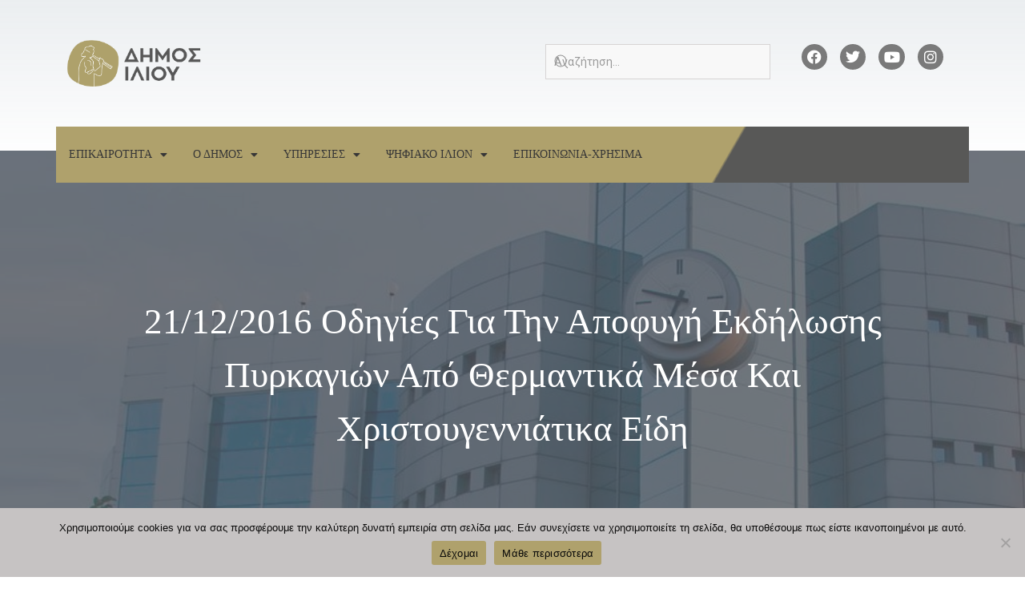

--- FILE ---
content_type: text/html; charset=UTF-8
request_url: https://www.ilion.gr/21-12-2016-%CE%BF%CE%B4%CE%B7%CE%B3%CE%AF%CE%B5%CF%82-%CE%B3%CE%B9%CE%B1-%CF%84%CE%B7%CE%BD-%CE%B1%CF%80%CE%BF%CF%86%CF%85%CE%B3%CE%AE-%CE%B5%CE%BA%CE%B4%CE%AE%CE%BB%CF%89%CF%83%CE%B7%CF%82/
body_size: 45821
content:
<!doctype html>
<html lang="el">
<head>
	<meta charset="UTF-8">
		<meta name="viewport" content="width=device-width, initial-scale=1">
	<link rel="profile" href="http://gmpg.org/xfn/11">
	<title>21/12/2016           Οδηγίες για την αποφυγή εκδήλωσης πυρκαγιών από θερμαντικά μέσα και χριστουγεννιάτικα είδη &#8211; Δήμος Ιλίου | Επίσημος Ιστότοπος</title>
<meta name='robots' content='max-image-preview:large' />
<link rel='dns-prefetch' href='//fonts.googleapis.com' />
<link rel='dns-prefetch' href='//www.googletagmanager.com' />
<link rel="alternate" type="application/rss+xml" title="Ροή RSS &raquo; Δήμος Ιλίου | Επίσημος Ιστότοπος" href="https://www.ilion.gr/feed/" />
<link rel="alternate" type="application/rss+xml" title="Ροή Σχολίων &raquo; Δήμος Ιλίου | Επίσημος Ιστότοπος" href="https://www.ilion.gr/comments/feed/" />
<link rel="alternate" type="application/rss+xml" title="Ροή Σχολίων Δήμος Ιλίου | Επίσημος Ιστότοπος &raquo; 21/12/2016           Οδηγίες για την αποφυγή εκδήλωσης πυρκαγιών από θερμαντικά μέσα και χριστουγεννιάτικα είδη" href="https://www.ilion.gr/21-12-2016-%ce%bf%ce%b4%ce%b7%ce%b3%ce%af%ce%b5%cf%82-%ce%b3%ce%b9%ce%b1-%cf%84%ce%b7%ce%bd-%ce%b1%cf%80%ce%bf%cf%86%cf%85%ce%b3%ce%ae-%ce%b5%ce%ba%ce%b4%ce%ae%ce%bb%cf%89%cf%83%ce%b7%cf%82/feed/" />
		<!-- This site uses the Google Analytics by MonsterInsights plugin v9.0.1 - Using Analytics tracking - https://www.monsterinsights.com/ -->
							<script src="//www.googletagmanager.com/gtag/js?id=G-XH2W0BRQ0S"  data-cfasync="false" data-wpfc-render="false" async></script>
			<script data-cfasync="false" data-wpfc-render="false">
				var mi_version = '9.0.1';
				var mi_track_user = true;
				var mi_no_track_reason = '';
								var MonsterInsightsDefaultLocations = {"page_location":"https:\/\/www.ilion.gr\/21-12-2016-%CE%BF%CE%B4%CE%B7%CE%B3%CE%AF%CE%B5%CF%82-%CE%B3%CE%B9%CE%B1-%CF%84%CE%B7%CE%BD-%CE%B1%CF%80%CE%BF%CF%86%CF%85%CE%B3%CE%AE-%CE%B5%CE%BA%CE%B4%CE%AE%CE%BB%CF%89%CF%83%CE%B7%CF%82\/"};
				if ( typeof MonsterInsightsPrivacyGuardFilter === 'function' ) {
					var MonsterInsightsLocations = (typeof MonsterInsightsExcludeQuery === 'object') ? MonsterInsightsPrivacyGuardFilter( MonsterInsightsExcludeQuery ) : MonsterInsightsPrivacyGuardFilter( MonsterInsightsDefaultLocations );
				} else {
					var MonsterInsightsLocations = (typeof MonsterInsightsExcludeQuery === 'object') ? MonsterInsightsExcludeQuery : MonsterInsightsDefaultLocations;
				}

								var disableStrs = [
										'ga-disable-G-XH2W0BRQ0S',
									];

				/* Function to detect opted out users */
				function __gtagTrackerIsOptedOut() {
					for (var index = 0; index < disableStrs.length; index++) {
						if (document.cookie.indexOf(disableStrs[index] + '=true') > -1) {
							return true;
						}
					}

					return false;
				}

				/* Disable tracking if the opt-out cookie exists. */
				if (__gtagTrackerIsOptedOut()) {
					for (var index = 0; index < disableStrs.length; index++) {
						window[disableStrs[index]] = true;
					}
				}

				/* Opt-out function */
				function __gtagTrackerOptout() {
					for (var index = 0; index < disableStrs.length; index++) {
						document.cookie = disableStrs[index] + '=true; expires=Thu, 31 Dec 2099 23:59:59 UTC; path=/';
						window[disableStrs[index]] = true;
					}
				}

				if ('undefined' === typeof gaOptout) {
					function gaOptout() {
						__gtagTrackerOptout();
					}
				}
								window.dataLayer = window.dataLayer || [];

				window.MonsterInsightsDualTracker = {
					helpers: {},
					trackers: {},
				};
				if (mi_track_user) {
					function __gtagDataLayer() {
						dataLayer.push(arguments);
					}

					function __gtagTracker(type, name, parameters) {
						if (!parameters) {
							parameters = {};
						}

						if (parameters.send_to) {
							__gtagDataLayer.apply(null, arguments);
							return;
						}

						if (type === 'event') {
														parameters.send_to = monsterinsights_frontend.v4_id;
							var hookName = name;
							if (typeof parameters['event_category'] !== 'undefined') {
								hookName = parameters['event_category'] + ':' + name;
							}

							if (typeof MonsterInsightsDualTracker.trackers[hookName] !== 'undefined') {
								MonsterInsightsDualTracker.trackers[hookName](parameters);
							} else {
								__gtagDataLayer('event', name, parameters);
							}
							
						} else {
							__gtagDataLayer.apply(null, arguments);
						}
					}

					__gtagTracker('js', new Date());
					__gtagTracker('set', {
						'developer_id.dZGIzZG': true,
											});
					if ( MonsterInsightsLocations.page_location ) {
						__gtagTracker('set', MonsterInsightsLocations);
					}
										__gtagTracker('config', 'G-XH2W0BRQ0S', {"forceSSL":"true","link_attribution":"true"} );
															window.gtag = __gtagTracker;										(function () {
						/* https://developers.google.com/analytics/devguides/collection/analyticsjs/ */
						/* ga and __gaTracker compatibility shim. */
						var noopfn = function () {
							return null;
						};
						var newtracker = function () {
							return new Tracker();
						};
						var Tracker = function () {
							return null;
						};
						var p = Tracker.prototype;
						p.get = noopfn;
						p.set = noopfn;
						p.send = function () {
							var args = Array.prototype.slice.call(arguments);
							args.unshift('send');
							__gaTracker.apply(null, args);
						};
						var __gaTracker = function () {
							var len = arguments.length;
							if (len === 0) {
								return;
							}
							var f = arguments[len - 1];
							if (typeof f !== 'object' || f === null || typeof f.hitCallback !== 'function') {
								if ('send' === arguments[0]) {
									var hitConverted, hitObject = false, action;
									if ('event' === arguments[1]) {
										if ('undefined' !== typeof arguments[3]) {
											hitObject = {
												'eventAction': arguments[3],
												'eventCategory': arguments[2],
												'eventLabel': arguments[4],
												'value': arguments[5] ? arguments[5] : 1,
											}
										}
									}
									if ('pageview' === arguments[1]) {
										if ('undefined' !== typeof arguments[2]) {
											hitObject = {
												'eventAction': 'page_view',
												'page_path': arguments[2],
											}
										}
									}
									if (typeof arguments[2] === 'object') {
										hitObject = arguments[2];
									}
									if (typeof arguments[5] === 'object') {
										Object.assign(hitObject, arguments[5]);
									}
									if ('undefined' !== typeof arguments[1].hitType) {
										hitObject = arguments[1];
										if ('pageview' === hitObject.hitType) {
											hitObject.eventAction = 'page_view';
										}
									}
									if (hitObject) {
										action = 'timing' === arguments[1].hitType ? 'timing_complete' : hitObject.eventAction;
										hitConverted = mapArgs(hitObject);
										__gtagTracker('event', action, hitConverted);
									}
								}
								return;
							}

							function mapArgs(args) {
								var arg, hit = {};
								var gaMap = {
									'eventCategory': 'event_category',
									'eventAction': 'event_action',
									'eventLabel': 'event_label',
									'eventValue': 'event_value',
									'nonInteraction': 'non_interaction',
									'timingCategory': 'event_category',
									'timingVar': 'name',
									'timingValue': 'value',
									'timingLabel': 'event_label',
									'page': 'page_path',
									'location': 'page_location',
									'title': 'page_title',
									'referrer' : 'page_referrer',
								};
								for (arg in args) {
																		if (!(!args.hasOwnProperty(arg) || !gaMap.hasOwnProperty(arg))) {
										hit[gaMap[arg]] = args[arg];
									} else {
										hit[arg] = args[arg];
									}
								}
								return hit;
							}

							try {
								f.hitCallback();
							} catch (ex) {
							}
						};
						__gaTracker.create = newtracker;
						__gaTracker.getByName = newtracker;
						__gaTracker.getAll = function () {
							return [];
						};
						__gaTracker.remove = noopfn;
						__gaTracker.loaded = true;
						window['__gaTracker'] = __gaTracker;
					})();
									} else {
										console.log("");
					(function () {
						function __gtagTracker() {
							return null;
						}

						window['__gtagTracker'] = __gtagTracker;
						window['gtag'] = __gtagTracker;
					})();
									}
			</script>
				<!-- / Google Analytics by MonsterInsights -->
		<script>
window._wpemojiSettings = {"baseUrl":"https:\/\/s.w.org\/images\/core\/emoji\/15.0.3\/72x72\/","ext":".png","svgUrl":"https:\/\/s.w.org\/images\/core\/emoji\/15.0.3\/svg\/","svgExt":".svg","source":{"concatemoji":"https:\/\/www.ilion.gr\/wp-includes\/js\/wp-emoji-release.min.js?ver=6.5.7"}};
/*! This file is auto-generated */
!function(i,n){var o,s,e;function c(e){try{var t={supportTests:e,timestamp:(new Date).valueOf()};sessionStorage.setItem(o,JSON.stringify(t))}catch(e){}}function p(e,t,n){e.clearRect(0,0,e.canvas.width,e.canvas.height),e.fillText(t,0,0);var t=new Uint32Array(e.getImageData(0,0,e.canvas.width,e.canvas.height).data),r=(e.clearRect(0,0,e.canvas.width,e.canvas.height),e.fillText(n,0,0),new Uint32Array(e.getImageData(0,0,e.canvas.width,e.canvas.height).data));return t.every(function(e,t){return e===r[t]})}function u(e,t,n){switch(t){case"flag":return n(e,"\ud83c\udff3\ufe0f\u200d\u26a7\ufe0f","\ud83c\udff3\ufe0f\u200b\u26a7\ufe0f")?!1:!n(e,"\ud83c\uddfa\ud83c\uddf3","\ud83c\uddfa\u200b\ud83c\uddf3")&&!n(e,"\ud83c\udff4\udb40\udc67\udb40\udc62\udb40\udc65\udb40\udc6e\udb40\udc67\udb40\udc7f","\ud83c\udff4\u200b\udb40\udc67\u200b\udb40\udc62\u200b\udb40\udc65\u200b\udb40\udc6e\u200b\udb40\udc67\u200b\udb40\udc7f");case"emoji":return!n(e,"\ud83d\udc26\u200d\u2b1b","\ud83d\udc26\u200b\u2b1b")}return!1}function f(e,t,n){var r="undefined"!=typeof WorkerGlobalScope&&self instanceof WorkerGlobalScope?new OffscreenCanvas(300,150):i.createElement("canvas"),a=r.getContext("2d",{willReadFrequently:!0}),o=(a.textBaseline="top",a.font="600 32px Arial",{});return e.forEach(function(e){o[e]=t(a,e,n)}),o}function t(e){var t=i.createElement("script");t.src=e,t.defer=!0,i.head.appendChild(t)}"undefined"!=typeof Promise&&(o="wpEmojiSettingsSupports",s=["flag","emoji"],n.supports={everything:!0,everythingExceptFlag:!0},e=new Promise(function(e){i.addEventListener("DOMContentLoaded",e,{once:!0})}),new Promise(function(t){var n=function(){try{var e=JSON.parse(sessionStorage.getItem(o));if("object"==typeof e&&"number"==typeof e.timestamp&&(new Date).valueOf()<e.timestamp+604800&&"object"==typeof e.supportTests)return e.supportTests}catch(e){}return null}();if(!n){if("undefined"!=typeof Worker&&"undefined"!=typeof OffscreenCanvas&&"undefined"!=typeof URL&&URL.createObjectURL&&"undefined"!=typeof Blob)try{var e="postMessage("+f.toString()+"("+[JSON.stringify(s),u.toString(),p.toString()].join(",")+"));",r=new Blob([e],{type:"text/javascript"}),a=new Worker(URL.createObjectURL(r),{name:"wpTestEmojiSupports"});return void(a.onmessage=function(e){c(n=e.data),a.terminate(),t(n)})}catch(e){}c(n=f(s,u,p))}t(n)}).then(function(e){for(var t in e)n.supports[t]=e[t],n.supports.everything=n.supports.everything&&n.supports[t],"flag"!==t&&(n.supports.everythingExceptFlag=n.supports.everythingExceptFlag&&n.supports[t]);n.supports.everythingExceptFlag=n.supports.everythingExceptFlag&&!n.supports.flag,n.DOMReady=!1,n.readyCallback=function(){n.DOMReady=!0}}).then(function(){return e}).then(function(){var e;n.supports.everything||(n.readyCallback(),(e=n.source||{}).concatemoji?t(e.concatemoji):e.wpemoji&&e.twemoji&&(t(e.twemoji),t(e.wpemoji)))}))}((window,document),window._wpemojiSettings);
</script>

<link rel='stylesheet' id='mec-select2-style-css' href='https://www.ilion.gr/wp-content/plugins/modern-events-calendar-lite/assets/packages/select2/select2.min.css?ver=6.5.1' media='all' />
<link rel='stylesheet' id='mec-font-icons-css' href='https://www.ilion.gr/wp-content/plugins/modern-events-calendar-lite/assets/css/iconfonts.css?ver=6.5.7' media='all' />
<link rel='stylesheet' id='mec-frontend-style-css' href='https://www.ilion.gr/wp-content/plugins/modern-events-calendar-lite/assets/css/frontend.min.css?ver=6.5.1' media='all' />
<link rel='stylesheet' id='accessibility-css' href='https://www.ilion.gr/wp-content/plugins/modern-events-calendar-lite/assets/css/a11y.min.css?ver=6.5.1' media='all' />
<link rel='stylesheet' id='mec-tooltip-style-css' href='https://www.ilion.gr/wp-content/plugins/modern-events-calendar-lite/assets/packages/tooltip/tooltip.css?ver=6.5.7' media='all' />
<link rel='stylesheet' id='mec-tooltip-shadow-style-css' href='https://www.ilion.gr/wp-content/plugins/modern-events-calendar-lite/assets/packages/tooltip/tooltipster-sideTip-shadow.min.css?ver=6.5.7' media='all' />
<link rel='stylesheet' id='featherlight-css' href='https://www.ilion.gr/wp-content/plugins/modern-events-calendar-lite/assets/packages/featherlight/featherlight.css?ver=6.5.7' media='all' />
<link rel='stylesheet' id='mec-google-fonts-css' href='//fonts.googleapis.com/css?family=Montserrat%3A400%2C700%7CRoboto%3A100%2C300%2C400%2C700&#038;ver=6.5.7' media='all' />
<link rel='stylesheet' id='mec-lity-style-css' href='https://www.ilion.gr/wp-content/plugins/modern-events-calendar-lite/assets/packages/lity/lity.min.css?ver=6.5.7' media='all' />
<link rel='stylesheet' id='mec-general-calendar-style-css' href='https://www.ilion.gr/wp-content/plugins/modern-events-calendar-lite/assets/css/mec-general-calendar.css?ver=6.5.7' media='all' />
<link rel='stylesheet' id='bdt-uikit-css' href='https://www.ilion.gr/wp-content/plugins/bdthemes-element-pack/assets/css/bdt-uikit.css?ver=3.21.7' media='all' />
<link rel='stylesheet' id='ep-helper-css' href='https://www.ilion.gr/wp-content/plugins/bdthemes-element-pack/assets/css/ep-helper.css?ver=7.14.6' media='all' />
<style id='wp-emoji-styles-inline-css'>

	img.wp-smiley, img.emoji {
		display: inline !important;
		border: none !important;
		box-shadow: none !important;
		height: 1em !important;
		width: 1em !important;
		margin: 0 0.07em !important;
		vertical-align: -0.1em !important;
		background: none !important;
		padding: 0 !important;
	}
</style>
<link rel='stylesheet' id='wp-block-library-css' href='https://www.ilion.gr/wp-includes/css/dist/block-library/style.min.css?ver=6.5.7' media='all' />
<style id='classic-theme-styles-inline-css'>
/*! This file is auto-generated */
.wp-block-button__link{color:#fff;background-color:#32373c;border-radius:9999px;box-shadow:none;text-decoration:none;padding:calc(.667em + 2px) calc(1.333em + 2px);font-size:1.125em}.wp-block-file__button{background:#32373c;color:#fff;text-decoration:none}
</style>
<style id='global-styles-inline-css'>
body{--wp--preset--color--black: #000000;--wp--preset--color--cyan-bluish-gray: #abb8c3;--wp--preset--color--white: #ffffff;--wp--preset--color--pale-pink: #f78da7;--wp--preset--color--vivid-red: #cf2e2e;--wp--preset--color--luminous-vivid-orange: #ff6900;--wp--preset--color--luminous-vivid-amber: #fcb900;--wp--preset--color--light-green-cyan: #7bdcb5;--wp--preset--color--vivid-green-cyan: #00d084;--wp--preset--color--pale-cyan-blue: #8ed1fc;--wp--preset--color--vivid-cyan-blue: #0693e3;--wp--preset--color--vivid-purple: #9b51e0;--wp--preset--gradient--vivid-cyan-blue-to-vivid-purple: linear-gradient(135deg,rgba(6,147,227,1) 0%,rgb(155,81,224) 100%);--wp--preset--gradient--light-green-cyan-to-vivid-green-cyan: linear-gradient(135deg,rgb(122,220,180) 0%,rgb(0,208,130) 100%);--wp--preset--gradient--luminous-vivid-amber-to-luminous-vivid-orange: linear-gradient(135deg,rgba(252,185,0,1) 0%,rgba(255,105,0,1) 100%);--wp--preset--gradient--luminous-vivid-orange-to-vivid-red: linear-gradient(135deg,rgba(255,105,0,1) 0%,rgb(207,46,46) 100%);--wp--preset--gradient--very-light-gray-to-cyan-bluish-gray: linear-gradient(135deg,rgb(238,238,238) 0%,rgb(169,184,195) 100%);--wp--preset--gradient--cool-to-warm-spectrum: linear-gradient(135deg,rgb(74,234,220) 0%,rgb(151,120,209) 20%,rgb(207,42,186) 40%,rgb(238,44,130) 60%,rgb(251,105,98) 80%,rgb(254,248,76) 100%);--wp--preset--gradient--blush-light-purple: linear-gradient(135deg,rgb(255,206,236) 0%,rgb(152,150,240) 100%);--wp--preset--gradient--blush-bordeaux: linear-gradient(135deg,rgb(254,205,165) 0%,rgb(254,45,45) 50%,rgb(107,0,62) 100%);--wp--preset--gradient--luminous-dusk: linear-gradient(135deg,rgb(255,203,112) 0%,rgb(199,81,192) 50%,rgb(65,88,208) 100%);--wp--preset--gradient--pale-ocean: linear-gradient(135deg,rgb(255,245,203) 0%,rgb(182,227,212) 50%,rgb(51,167,181) 100%);--wp--preset--gradient--electric-grass: linear-gradient(135deg,rgb(202,248,128) 0%,rgb(113,206,126) 100%);--wp--preset--gradient--midnight: linear-gradient(135deg,rgb(2,3,129) 0%,rgb(40,116,252) 100%);--wp--preset--font-size--small: 13px;--wp--preset--font-size--medium: 20px;--wp--preset--font-size--large: 36px;--wp--preset--font-size--x-large: 42px;--wp--preset--spacing--20: 0.44rem;--wp--preset--spacing--30: 0.67rem;--wp--preset--spacing--40: 1rem;--wp--preset--spacing--50: 1.5rem;--wp--preset--spacing--60: 2.25rem;--wp--preset--spacing--70: 3.38rem;--wp--preset--spacing--80: 5.06rem;--wp--preset--shadow--natural: 6px 6px 9px rgba(0, 0, 0, 0.2);--wp--preset--shadow--deep: 12px 12px 50px rgba(0, 0, 0, 0.4);--wp--preset--shadow--sharp: 6px 6px 0px rgba(0, 0, 0, 0.2);--wp--preset--shadow--outlined: 6px 6px 0px -3px rgba(255, 255, 255, 1), 6px 6px rgba(0, 0, 0, 1);--wp--preset--shadow--crisp: 6px 6px 0px rgba(0, 0, 0, 1);}:where(.is-layout-flex){gap: 0.5em;}:where(.is-layout-grid){gap: 0.5em;}body .is-layout-flex{display: flex;}body .is-layout-flex{flex-wrap: wrap;align-items: center;}body .is-layout-flex > *{margin: 0;}body .is-layout-grid{display: grid;}body .is-layout-grid > *{margin: 0;}:where(.wp-block-columns.is-layout-flex){gap: 2em;}:where(.wp-block-columns.is-layout-grid){gap: 2em;}:where(.wp-block-post-template.is-layout-flex){gap: 1.25em;}:where(.wp-block-post-template.is-layout-grid){gap: 1.25em;}.has-black-color{color: var(--wp--preset--color--black) !important;}.has-cyan-bluish-gray-color{color: var(--wp--preset--color--cyan-bluish-gray) !important;}.has-white-color{color: var(--wp--preset--color--white) !important;}.has-pale-pink-color{color: var(--wp--preset--color--pale-pink) !important;}.has-vivid-red-color{color: var(--wp--preset--color--vivid-red) !important;}.has-luminous-vivid-orange-color{color: var(--wp--preset--color--luminous-vivid-orange) !important;}.has-luminous-vivid-amber-color{color: var(--wp--preset--color--luminous-vivid-amber) !important;}.has-light-green-cyan-color{color: var(--wp--preset--color--light-green-cyan) !important;}.has-vivid-green-cyan-color{color: var(--wp--preset--color--vivid-green-cyan) !important;}.has-pale-cyan-blue-color{color: var(--wp--preset--color--pale-cyan-blue) !important;}.has-vivid-cyan-blue-color{color: var(--wp--preset--color--vivid-cyan-blue) !important;}.has-vivid-purple-color{color: var(--wp--preset--color--vivid-purple) !important;}.has-black-background-color{background-color: var(--wp--preset--color--black) !important;}.has-cyan-bluish-gray-background-color{background-color: var(--wp--preset--color--cyan-bluish-gray) !important;}.has-white-background-color{background-color: var(--wp--preset--color--white) !important;}.has-pale-pink-background-color{background-color: var(--wp--preset--color--pale-pink) !important;}.has-vivid-red-background-color{background-color: var(--wp--preset--color--vivid-red) !important;}.has-luminous-vivid-orange-background-color{background-color: var(--wp--preset--color--luminous-vivid-orange) !important;}.has-luminous-vivid-amber-background-color{background-color: var(--wp--preset--color--luminous-vivid-amber) !important;}.has-light-green-cyan-background-color{background-color: var(--wp--preset--color--light-green-cyan) !important;}.has-vivid-green-cyan-background-color{background-color: var(--wp--preset--color--vivid-green-cyan) !important;}.has-pale-cyan-blue-background-color{background-color: var(--wp--preset--color--pale-cyan-blue) !important;}.has-vivid-cyan-blue-background-color{background-color: var(--wp--preset--color--vivid-cyan-blue) !important;}.has-vivid-purple-background-color{background-color: var(--wp--preset--color--vivid-purple) !important;}.has-black-border-color{border-color: var(--wp--preset--color--black) !important;}.has-cyan-bluish-gray-border-color{border-color: var(--wp--preset--color--cyan-bluish-gray) !important;}.has-white-border-color{border-color: var(--wp--preset--color--white) !important;}.has-pale-pink-border-color{border-color: var(--wp--preset--color--pale-pink) !important;}.has-vivid-red-border-color{border-color: var(--wp--preset--color--vivid-red) !important;}.has-luminous-vivid-orange-border-color{border-color: var(--wp--preset--color--luminous-vivid-orange) !important;}.has-luminous-vivid-amber-border-color{border-color: var(--wp--preset--color--luminous-vivid-amber) !important;}.has-light-green-cyan-border-color{border-color: var(--wp--preset--color--light-green-cyan) !important;}.has-vivid-green-cyan-border-color{border-color: var(--wp--preset--color--vivid-green-cyan) !important;}.has-pale-cyan-blue-border-color{border-color: var(--wp--preset--color--pale-cyan-blue) !important;}.has-vivid-cyan-blue-border-color{border-color: var(--wp--preset--color--vivid-cyan-blue) !important;}.has-vivid-purple-border-color{border-color: var(--wp--preset--color--vivid-purple) !important;}.has-vivid-cyan-blue-to-vivid-purple-gradient-background{background: var(--wp--preset--gradient--vivid-cyan-blue-to-vivid-purple) !important;}.has-light-green-cyan-to-vivid-green-cyan-gradient-background{background: var(--wp--preset--gradient--light-green-cyan-to-vivid-green-cyan) !important;}.has-luminous-vivid-amber-to-luminous-vivid-orange-gradient-background{background: var(--wp--preset--gradient--luminous-vivid-amber-to-luminous-vivid-orange) !important;}.has-luminous-vivid-orange-to-vivid-red-gradient-background{background: var(--wp--preset--gradient--luminous-vivid-orange-to-vivid-red) !important;}.has-very-light-gray-to-cyan-bluish-gray-gradient-background{background: var(--wp--preset--gradient--very-light-gray-to-cyan-bluish-gray) !important;}.has-cool-to-warm-spectrum-gradient-background{background: var(--wp--preset--gradient--cool-to-warm-spectrum) !important;}.has-blush-light-purple-gradient-background{background: var(--wp--preset--gradient--blush-light-purple) !important;}.has-blush-bordeaux-gradient-background{background: var(--wp--preset--gradient--blush-bordeaux) !important;}.has-luminous-dusk-gradient-background{background: var(--wp--preset--gradient--luminous-dusk) !important;}.has-pale-ocean-gradient-background{background: var(--wp--preset--gradient--pale-ocean) !important;}.has-electric-grass-gradient-background{background: var(--wp--preset--gradient--electric-grass) !important;}.has-midnight-gradient-background{background: var(--wp--preset--gradient--midnight) !important;}.has-small-font-size{font-size: var(--wp--preset--font-size--small) !important;}.has-medium-font-size{font-size: var(--wp--preset--font-size--medium) !important;}.has-large-font-size{font-size: var(--wp--preset--font-size--large) !important;}.has-x-large-font-size{font-size: var(--wp--preset--font-size--x-large) !important;}
.wp-block-navigation a:where(:not(.wp-element-button)){color: inherit;}
:where(.wp-block-post-template.is-layout-flex){gap: 1.25em;}:where(.wp-block-post-template.is-layout-grid){gap: 1.25em;}
:where(.wp-block-columns.is-layout-flex){gap: 2em;}:where(.wp-block-columns.is-layout-grid){gap: 2em;}
.wp-block-pullquote{font-size: 1.5em;line-height: 1.6;}
</style>
<link rel='stylesheet' id='cookie-notice-front-css' href='https://www.ilion.gr/wp-content/plugins/cookie-notice/css/front.min.css?ver=2.4.18' media='all' />
<link rel='stylesheet' id='hello-elementor-css' href='https://www.ilion.gr/wp-content/themes/hello-elementor/style.min.css?ver=3.0.1' media='all' />
<link rel='stylesheet' id='hello-elementor-child-css' href='https://www.ilion.gr/wp-content/themes/ilion/style.css?ver=1.0.0' media='all' />
<link rel='stylesheet' id='hello-elementor-theme-style-css' href='https://www.ilion.gr/wp-content/themes/hello-elementor/theme.min.css?ver=3.0.1' media='all' />
<link rel='stylesheet' id='hello-elementor-header-footer-css' href='https://www.ilion.gr/wp-content/themes/hello-elementor/header-footer.min.css?ver=3.0.1' media='all' />
<link rel='stylesheet' id='dflip-icons-style-css' href='https://www.ilion.gr/wp-content/plugins/dflip/assets/css/themify-icons.min.css?ver=1.5.6' media='all' />
<link rel='stylesheet' id='dflip-style-css' href='https://www.ilion.gr/wp-content/plugins/dflip/assets/css/dflip.min.css?ver=1.5.6' media='all' />
<link rel='stylesheet' id='elementor-icons-css' href='https://www.ilion.gr/wp-content/plugins/elementor/assets/lib/eicons/css/elementor-icons.min.css?ver=5.30.0' media='all' />
<link rel='stylesheet' id='elementor-frontend-css' href='https://www.ilion.gr/wp-content/plugins/elementor/assets/css/frontend.min.css?ver=3.23.4' media='all' />
<style id='elementor-frontend-inline-css'>
.elementor-kit-64974{--e-global-color-primary:#AFA16C;--e-global-color-secondary:#585857;--e-global-color-text:#7A7A7A;--e-global-color-accent:#0756AE;--e-global-color-50f0c887:#6EC1E4;--e-global-color-18dad68:#54595F;--e-global-color-51aa9cf:#61CE70;--e-global-color-27eeacaf:#4054B2;--e-global-color-16329860:#23A455;--e-global-color-310cebfa:#000;--e-global-color-5fa55b82:#FFF;--e-global-color-374b7770:#333329;--e-global-color-39053f3a:#000000;--e-global-color-18fcea2e:#FBFBFB;--e-global-color-1e411178:#D7D4D4;--e-global-color-68e63e8:#FFC182;--e-global-color-43a86edd:#000000;--e-global-color-55dd659:#DD6E00;--e-global-color-a7672fe:#AD5700;--e-global-typography-primary-font-family:"Verdana";--e-global-typography-secondary-font-family:"Verdana";--e-global-typography-secondary-font-weight:400;--e-global-typography-text-font-family:"Verdana";--e-global-typography-text-font-weight:400;--e-global-typography-accent-font-family:"Verdana";--e-global-typography-accent-font-weight:normal;color:var( --e-global-color-374b7770 );font-size:14px;}.elementor-kit-64974 a{color:var( --e-global-color-310cebfa );}.elementor-kit-64974 a:hover{color:var( --e-global-color-primary );}.elementor-kit-64974 h2{color:var( --e-global-color-secondary );}.elementor-section.elementor-section-boxed > .elementor-container{max-width:1140px;}.e-con{--container-max-width:1140px;}.elementor-widget:not(:last-child){margin-block-end:20px;}.elementor-element{--widgets-spacing:20px 20px;}{}h1.entry-title{display:var(--page-title-display);}.elementor-kit-64974 e-page-transition{background-color:#FFBC7D;}@media(max-width:1024px){.elementor-section.elementor-section-boxed > .elementor-container{max-width:1024px;}.e-con{--container-max-width:1024px;}}@media(max-width:767px){.elementor-section.elementor-section-boxed > .elementor-container{max-width:767px;}.e-con{--container-max-width:767px;}}
.elementor-widget-heading .elementor-heading-title{color:var( --e-global-color-primary );font-family:var( --e-global-typography-primary-font-family );}.elementor-widget-image .widget-image-caption{color:var( --e-global-color-text );font-family:var( --e-global-typography-text-font-family );font-weight:var( --e-global-typography-text-font-weight );}.elementor-widget-text-editor{color:var( --e-global-color-text );font-family:var( --e-global-typography-text-font-family );font-weight:var( --e-global-typography-text-font-weight );}.elementor-widget-text-editor.elementor-drop-cap-view-stacked .elementor-drop-cap{background-color:var( --e-global-color-primary );}.elementor-widget-text-editor.elementor-drop-cap-view-framed .elementor-drop-cap, .elementor-widget-text-editor.elementor-drop-cap-view-default .elementor-drop-cap{color:var( --e-global-color-primary );border-color:var( --e-global-color-primary );}.elementor-widget-button .elementor-button{font-family:var( --e-global-typography-accent-font-family );font-weight:var( --e-global-typography-accent-font-weight );background-color:var( --e-global-color-accent );}.elementor-widget-divider{--divider-color:var( --e-global-color-secondary );}.elementor-widget-divider .elementor-divider__text{color:var( --e-global-color-secondary );font-family:var( --e-global-typography-secondary-font-family );font-weight:var( --e-global-typography-secondary-font-weight );}.elementor-widget-divider.elementor-view-stacked .elementor-icon{background-color:var( --e-global-color-secondary );}.elementor-widget-divider.elementor-view-framed .elementor-icon, .elementor-widget-divider.elementor-view-default .elementor-icon{color:var( --e-global-color-secondary );border-color:var( --e-global-color-secondary );}.elementor-widget-divider.elementor-view-framed .elementor-icon, .elementor-widget-divider.elementor-view-default .elementor-icon svg{fill:var( --e-global-color-secondary );}.elementor-widget-image-box .elementor-image-box-title{color:var( --e-global-color-primary );font-family:var( --e-global-typography-primary-font-family );}.elementor-widget-image-box .elementor-image-box-description{color:var( --e-global-color-text );font-family:var( --e-global-typography-text-font-family );font-weight:var( --e-global-typography-text-font-weight );}.elementor-widget-icon.elementor-view-stacked .elementor-icon{background-color:var( --e-global-color-primary );}.elementor-widget-icon.elementor-view-framed .elementor-icon, .elementor-widget-icon.elementor-view-default .elementor-icon{color:var( --e-global-color-primary );border-color:var( --e-global-color-primary );}.elementor-widget-icon.elementor-view-framed .elementor-icon, .elementor-widget-icon.elementor-view-default .elementor-icon svg{fill:var( --e-global-color-primary );}.elementor-widget-icon-box.elementor-view-stacked .elementor-icon{background-color:var( --e-global-color-primary );}.elementor-widget-icon-box.elementor-view-framed .elementor-icon, .elementor-widget-icon-box.elementor-view-default .elementor-icon{fill:var( --e-global-color-primary );color:var( --e-global-color-primary );border-color:var( --e-global-color-primary );}.elementor-widget-icon-box .elementor-icon-box-title{color:var( --e-global-color-primary );}.elementor-widget-icon-box .elementor-icon-box-title, .elementor-widget-icon-box .elementor-icon-box-title a{font-family:var( --e-global-typography-primary-font-family );}.elementor-widget-icon-box .elementor-icon-box-description{color:var( --e-global-color-text );font-family:var( --e-global-typography-text-font-family );font-weight:var( --e-global-typography-text-font-weight );}.elementor-widget-star-rating .elementor-star-rating__title{color:var( --e-global-color-text );font-family:var( --e-global-typography-text-font-family );font-weight:var( --e-global-typography-text-font-weight );}.elementor-widget-image-gallery .gallery-item .gallery-caption{font-family:var( --e-global-typography-accent-font-family );font-weight:var( --e-global-typography-accent-font-weight );}.elementor-widget-icon-list .elementor-icon-list-item:not(:last-child):after{border-color:var( --e-global-color-text );}.elementor-widget-icon-list .elementor-icon-list-icon i{color:var( --e-global-color-primary );}.elementor-widget-icon-list .elementor-icon-list-icon svg{fill:var( --e-global-color-primary );}.elementor-widget-icon-list .elementor-icon-list-item > .elementor-icon-list-text, .elementor-widget-icon-list .elementor-icon-list-item > a{font-family:var( --e-global-typography-text-font-family );font-weight:var( --e-global-typography-text-font-weight );}.elementor-widget-icon-list .elementor-icon-list-text{color:var( --e-global-color-secondary );}.elementor-widget-counter .elementor-counter-number-wrapper{color:var( --e-global-color-primary );font-family:var( --e-global-typography-primary-font-family );}.elementor-widget-counter .elementor-counter-title{color:var( --e-global-color-secondary );font-family:var( --e-global-typography-secondary-font-family );font-weight:var( --e-global-typography-secondary-font-weight );}.elementor-widget-progress .elementor-progress-wrapper .elementor-progress-bar{background-color:var( --e-global-color-primary );}.elementor-widget-progress .elementor-title{color:var( --e-global-color-primary );font-family:var( --e-global-typography-text-font-family );font-weight:var( --e-global-typography-text-font-weight );}.elementor-widget-testimonial .elementor-testimonial-content{color:var( --e-global-color-text );font-family:var( --e-global-typography-text-font-family );font-weight:var( --e-global-typography-text-font-weight );}.elementor-widget-testimonial .elementor-testimonial-name{color:var( --e-global-color-primary );font-family:var( --e-global-typography-primary-font-family );}.elementor-widget-testimonial .elementor-testimonial-job{color:var( --e-global-color-secondary );font-family:var( --e-global-typography-secondary-font-family );font-weight:var( --e-global-typography-secondary-font-weight );}.elementor-widget-tabs .elementor-tab-title, .elementor-widget-tabs .elementor-tab-title a{color:var( --e-global-color-primary );}.elementor-widget-tabs .elementor-tab-title.elementor-active,
					 .elementor-widget-tabs .elementor-tab-title.elementor-active a{color:var( --e-global-color-accent );}.elementor-widget-tabs .elementor-tab-title{font-family:var( --e-global-typography-primary-font-family );}.elementor-widget-tabs .elementor-tab-content{color:var( --e-global-color-text );font-family:var( --e-global-typography-text-font-family );font-weight:var( --e-global-typography-text-font-weight );}.elementor-widget-accordion .elementor-accordion-icon, .elementor-widget-accordion .elementor-accordion-title{color:var( --e-global-color-primary );}.elementor-widget-accordion .elementor-accordion-icon svg{fill:var( --e-global-color-primary );}.elementor-widget-accordion .elementor-active .elementor-accordion-icon, .elementor-widget-accordion .elementor-active .elementor-accordion-title{color:var( --e-global-color-accent );}.elementor-widget-accordion .elementor-active .elementor-accordion-icon svg{fill:var( --e-global-color-accent );}.elementor-widget-accordion .elementor-accordion-title{font-family:var( --e-global-typography-primary-font-family );}.elementor-widget-accordion .elementor-tab-content{color:var( --e-global-color-text );font-family:var( --e-global-typography-text-font-family );font-weight:var( --e-global-typography-text-font-weight );}.elementor-widget-toggle .elementor-toggle-title, .elementor-widget-toggle .elementor-toggle-icon{color:var( --e-global-color-primary );}.elementor-widget-toggle .elementor-toggle-icon svg{fill:var( --e-global-color-primary );}.elementor-widget-toggle .elementor-tab-title.elementor-active a, .elementor-widget-toggle .elementor-tab-title.elementor-active .elementor-toggle-icon{color:var( --e-global-color-accent );}.elementor-widget-toggle .elementor-toggle-title{font-family:var( --e-global-typography-primary-font-family );}.elementor-widget-toggle .elementor-tab-content{color:var( --e-global-color-text );font-family:var( --e-global-typography-text-font-family );font-weight:var( --e-global-typography-text-font-weight );}.elementor-widget-alert .elementor-alert-title{font-family:var( --e-global-typography-primary-font-family );}.elementor-widget-alert .elementor-alert-description{font-family:var( --e-global-typography-text-font-family );font-weight:var( --e-global-typography-text-font-weight );}.elementor-widget-text-path{font-family:var( --e-global-typography-text-font-family );font-weight:var( --e-global-typography-text-font-weight );}.elementor-widget-bdt-post-featured-image .widget-image-caption{color:var( --e-global-color-text );font-family:var( --e-global-typography-text-font-family );font-weight:var( --e-global-typography-text-font-weight );}.elementor-widget-bdt-post-info .elementor-icon-list-item:not(:last-child):after{border-color:var( --e-global-color-text );}.elementor-widget-bdt-post-info .elementor-icon-list-icon i{color:var( --e-global-color-primary );}.elementor-widget-bdt-post-info .elementor-icon-list-icon svg{fill:var( --e-global-color-primary );}.elementor-widget-bdt-post-info .elementor-icon-list-icon i:hover{color:var( --e-global-color-primary );}.elementor-widget-bdt-post-info .elementor-icon-list-icon svg:hover{fill:var( --e-global-color-primary );}.elementor-widget-bdt-post-info .elementor-icon-list-text, .elementor-widget-bdt-post-info .elementor-icon-list-text a{color:var( --e-global-color-secondary );}.elementor-widget-bdt-post-info .elementor-icon-list-text:hover, .elementor-widget-bdt-post-info .elementor-icon-list-text a:hover{color:var( --e-global-color-secondary );}.elementor-widget-theme-site-logo .widget-image-caption{color:var( --e-global-color-text );font-family:var( --e-global-typography-text-font-family );font-weight:var( --e-global-typography-text-font-weight );}.elementor-widget-theme-site-title .elementor-heading-title{color:var( --e-global-color-primary );font-family:var( --e-global-typography-primary-font-family );}.elementor-widget-theme-page-title .elementor-heading-title{color:var( --e-global-color-primary );font-family:var( --e-global-typography-primary-font-family );}.elementor-widget-theme-post-title .elementor-heading-title{color:var( --e-global-color-primary );font-family:var( --e-global-typography-primary-font-family );}.elementor-widget-theme-post-excerpt .elementor-widget-container{color:var( --e-global-color-text );font-family:var( --e-global-typography-text-font-family );font-weight:var( --e-global-typography-text-font-weight );}.elementor-widget-theme-post-content{color:var( --e-global-color-text );font-family:var( --e-global-typography-text-font-family );font-weight:var( --e-global-typography-text-font-weight );}.elementor-widget-theme-post-featured-image .widget-image-caption{color:var( --e-global-color-text );font-family:var( --e-global-typography-text-font-family );font-weight:var( --e-global-typography-text-font-weight );}.elementor-widget-theme-archive-title .elementor-heading-title{color:var( --e-global-color-primary );font-family:var( --e-global-typography-primary-font-family );}.elementor-widget-archive-posts .elementor-post__title, .elementor-widget-archive-posts .elementor-post__title a{color:var( --e-global-color-secondary );font-family:var( --e-global-typography-primary-font-family );}.elementor-widget-archive-posts .elementor-post__meta-data{font-family:var( --e-global-typography-secondary-font-family );font-weight:var( --e-global-typography-secondary-font-weight );}.elementor-widget-archive-posts .elementor-post__excerpt p{font-family:var( --e-global-typography-text-font-family );font-weight:var( --e-global-typography-text-font-weight );}.elementor-widget-archive-posts .elementor-post__read-more{color:var( --e-global-color-accent );}.elementor-widget-archive-posts a.elementor-post__read-more{font-family:var( --e-global-typography-accent-font-family );font-weight:var( --e-global-typography-accent-font-weight );}.elementor-widget-archive-posts .elementor-post__card .elementor-post__badge{background-color:var( --e-global-color-accent );font-family:var( --e-global-typography-accent-font-family );font-weight:var( --e-global-typography-accent-font-weight );}.elementor-widget-archive-posts .elementor-pagination{font-family:var( --e-global-typography-secondary-font-family );font-weight:var( --e-global-typography-secondary-font-weight );}.elementor-widget-archive-posts .elementor-button{font-family:var( --e-global-typography-accent-font-family );font-weight:var( --e-global-typography-accent-font-weight );background-color:var( --e-global-color-accent );}.elementor-widget-archive-posts .e-load-more-message{font-family:var( --e-global-typography-secondary-font-family );font-weight:var( --e-global-typography-secondary-font-weight );}.elementor-widget-archive-posts .elementor-posts-nothing-found{color:var( --e-global-color-text );font-family:var( --e-global-typography-text-font-family );font-weight:var( --e-global-typography-text-font-weight );}.elementor-widget-loop-grid .elementor-pagination{font-family:var( --e-global-typography-secondary-font-family );font-weight:var( --e-global-typography-secondary-font-weight );}.elementor-widget-loop-grid .elementor-button{font-family:var( --e-global-typography-accent-font-family );font-weight:var( --e-global-typography-accent-font-weight );background-color:var( --e-global-color-accent );}.elementor-widget-loop-grid .e-load-more-message{font-family:var( --e-global-typography-secondary-font-family );font-weight:var( --e-global-typography-secondary-font-weight );}.elementor-widget-posts .elementor-post__title, .elementor-widget-posts .elementor-post__title a{color:var( --e-global-color-secondary );font-family:var( --e-global-typography-primary-font-family );}.elementor-widget-posts .elementor-post__meta-data{font-family:var( --e-global-typography-secondary-font-family );font-weight:var( --e-global-typography-secondary-font-weight );}.elementor-widget-posts .elementor-post__excerpt p{font-family:var( --e-global-typography-text-font-family );font-weight:var( --e-global-typography-text-font-weight );}.elementor-widget-posts .elementor-post__read-more{color:var( --e-global-color-accent );}.elementor-widget-posts a.elementor-post__read-more{font-family:var( --e-global-typography-accent-font-family );font-weight:var( --e-global-typography-accent-font-weight );}.elementor-widget-posts .elementor-post__card .elementor-post__badge{background-color:var( --e-global-color-accent );font-family:var( --e-global-typography-accent-font-family );font-weight:var( --e-global-typography-accent-font-weight );}.elementor-widget-posts .elementor-pagination{font-family:var( --e-global-typography-secondary-font-family );font-weight:var( --e-global-typography-secondary-font-weight );}.elementor-widget-posts .elementor-button{font-family:var( --e-global-typography-accent-font-family );font-weight:var( --e-global-typography-accent-font-weight );background-color:var( --e-global-color-accent );}.elementor-widget-posts .e-load-more-message{font-family:var( --e-global-typography-secondary-font-family );font-weight:var( --e-global-typography-secondary-font-weight );}.elementor-widget-portfolio a .elementor-portfolio-item__overlay{background-color:var( --e-global-color-accent );}.elementor-widget-portfolio .elementor-portfolio-item__title{font-family:var( --e-global-typography-primary-font-family );}.elementor-widget-portfolio .elementor-portfolio__filter{color:var( --e-global-color-text );font-family:var( --e-global-typography-primary-font-family );}.elementor-widget-portfolio .elementor-portfolio__filter.elementor-active{color:var( --e-global-color-primary );}.elementor-widget-gallery .elementor-gallery-item__title{font-family:var( --e-global-typography-primary-font-family );}.elementor-widget-gallery .elementor-gallery-item__description{font-family:var( --e-global-typography-text-font-family );font-weight:var( --e-global-typography-text-font-weight );}.elementor-widget-gallery{--galleries-title-color-normal:var( --e-global-color-primary );--galleries-title-color-hover:var( --e-global-color-secondary );--galleries-pointer-bg-color-hover:var( --e-global-color-accent );--gallery-title-color-active:var( --e-global-color-secondary );--galleries-pointer-bg-color-active:var( --e-global-color-accent );}.elementor-widget-gallery .elementor-gallery-title{font-family:var( --e-global-typography-primary-font-family );}.elementor-widget-form .elementor-field-group > label, .elementor-widget-form .elementor-field-subgroup label{color:var( --e-global-color-text );}.elementor-widget-form .elementor-field-group > label{font-family:var( --e-global-typography-text-font-family );font-weight:var( --e-global-typography-text-font-weight );}.elementor-widget-form .elementor-field-type-html{color:var( --e-global-color-text );font-family:var( --e-global-typography-text-font-family );font-weight:var( --e-global-typography-text-font-weight );}.elementor-widget-form .elementor-field-group .elementor-field{color:var( --e-global-color-text );}.elementor-widget-form .elementor-field-group .elementor-field, .elementor-widget-form .elementor-field-subgroup label{font-family:var( --e-global-typography-text-font-family );font-weight:var( --e-global-typography-text-font-weight );}.elementor-widget-form .elementor-button{font-family:var( --e-global-typography-accent-font-family );font-weight:var( --e-global-typography-accent-font-weight );}.elementor-widget-form .e-form__buttons__wrapper__button-next{background-color:var( --e-global-color-accent );}.elementor-widget-form .elementor-button[type="submit"]{background-color:var( --e-global-color-accent );}.elementor-widget-form .e-form__buttons__wrapper__button-previous{background-color:var( --e-global-color-accent );}.elementor-widget-form .elementor-message{font-family:var( --e-global-typography-text-font-family );font-weight:var( --e-global-typography-text-font-weight );}.elementor-widget-form .e-form__indicators__indicator, .elementor-widget-form .e-form__indicators__indicator__label{font-family:var( --e-global-typography-accent-font-family );font-weight:var( --e-global-typography-accent-font-weight );}.elementor-widget-form{--e-form-steps-indicator-inactive-primary-color:var( --e-global-color-text );--e-form-steps-indicator-active-primary-color:var( --e-global-color-accent );--e-form-steps-indicator-completed-primary-color:var( --e-global-color-accent );--e-form-steps-indicator-progress-color:var( --e-global-color-accent );--e-form-steps-indicator-progress-background-color:var( --e-global-color-text );--e-form-steps-indicator-progress-meter-color:var( --e-global-color-text );}.elementor-widget-form .e-form__indicators__indicator__progress__meter{font-family:var( --e-global-typography-accent-font-family );font-weight:var( --e-global-typography-accent-font-weight );}.elementor-widget-login .elementor-field-group > a{color:var( --e-global-color-text );}.elementor-widget-login .elementor-field-group > a:hover{color:var( --e-global-color-accent );}.elementor-widget-login .elementor-form-fields-wrapper label{color:var( --e-global-color-text );font-family:var( --e-global-typography-text-font-family );font-weight:var( --e-global-typography-text-font-weight );}.elementor-widget-login .elementor-field-group .elementor-field{color:var( --e-global-color-text );}.elementor-widget-login .elementor-field-group .elementor-field, .elementor-widget-login .elementor-field-subgroup label{font-family:var( --e-global-typography-text-font-family );font-weight:var( --e-global-typography-text-font-weight );}.elementor-widget-login .elementor-button{font-family:var( --e-global-typography-accent-font-family );font-weight:var( --e-global-typography-accent-font-weight );background-color:var( --e-global-color-accent );}.elementor-widget-login .elementor-widget-container .elementor-login__logged-in-message{color:var( --e-global-color-text );font-family:var( --e-global-typography-text-font-family );font-weight:var( --e-global-typography-text-font-weight );}.elementor-widget-slides .elementor-slide-heading{font-family:var( --e-global-typography-primary-font-family );}.elementor-widget-slides .elementor-slide-description{font-family:var( --e-global-typography-secondary-font-family );font-weight:var( --e-global-typography-secondary-font-weight );}.elementor-widget-slides .elementor-slide-button{font-family:var( --e-global-typography-accent-font-family );font-weight:var( --e-global-typography-accent-font-weight );}.elementor-widget-nav-menu .elementor-nav-menu .elementor-item{font-family:var( --e-global-typography-primary-font-family );}.elementor-widget-nav-menu .elementor-nav-menu--main .elementor-item{color:var( --e-global-color-text );fill:var( --e-global-color-text );}.elementor-widget-nav-menu .elementor-nav-menu--main .elementor-item:hover,
					.elementor-widget-nav-menu .elementor-nav-menu--main .elementor-item.elementor-item-active,
					.elementor-widget-nav-menu .elementor-nav-menu--main .elementor-item.highlighted,
					.elementor-widget-nav-menu .elementor-nav-menu--main .elementor-item:focus{color:var( --e-global-color-accent );fill:var( --e-global-color-accent );}.elementor-widget-nav-menu .elementor-nav-menu--main:not(.e--pointer-framed) .elementor-item:before,
					.elementor-widget-nav-menu .elementor-nav-menu--main:not(.e--pointer-framed) .elementor-item:after{background-color:var( --e-global-color-accent );}.elementor-widget-nav-menu .e--pointer-framed .elementor-item:before,
					.elementor-widget-nav-menu .e--pointer-framed .elementor-item:after{border-color:var( --e-global-color-accent );}.elementor-widget-nav-menu{--e-nav-menu-divider-color:var( --e-global-color-text );}.elementor-widget-nav-menu .elementor-nav-menu--dropdown .elementor-item, .elementor-widget-nav-menu .elementor-nav-menu--dropdown  .elementor-sub-item{font-family:var( --e-global-typography-accent-font-family );font-weight:var( --e-global-typography-accent-font-weight );}.elementor-widget-animated-headline .elementor-headline-dynamic-wrapper path{stroke:var( --e-global-color-accent );}.elementor-widget-animated-headline .elementor-headline-plain-text{color:var( --e-global-color-secondary );}.elementor-widget-animated-headline .elementor-headline{font-family:var( --e-global-typography-primary-font-family );}.elementor-widget-animated-headline{--dynamic-text-color:var( --e-global-color-secondary );}.elementor-widget-animated-headline .elementor-headline-dynamic-text{font-family:var( --e-global-typography-primary-font-family );}.elementor-widget-hotspot .widget-image-caption{font-family:var( --e-global-typography-text-font-family );font-weight:var( --e-global-typography-text-font-weight );}.elementor-widget-hotspot{--hotspot-color:var( --e-global-color-primary );--hotspot-box-color:var( --e-global-color-secondary );--tooltip-color:var( --e-global-color-secondary );}.elementor-widget-hotspot .e-hotspot__label{font-family:var( --e-global-typography-primary-font-family );}.elementor-widget-hotspot .e-hotspot__tooltip{font-family:var( --e-global-typography-secondary-font-family );font-weight:var( --e-global-typography-secondary-font-weight );}.elementor-widget-price-list .elementor-price-list-header{color:var( --e-global-color-primary );font-family:var( --e-global-typography-primary-font-family );}.elementor-widget-price-list .elementor-price-list-price{color:var( --e-global-color-primary );font-family:var( --e-global-typography-primary-font-family );}.elementor-widget-price-list .elementor-price-list-description{color:var( --e-global-color-text );font-family:var( --e-global-typography-text-font-family );font-weight:var( --e-global-typography-text-font-weight );}.elementor-widget-price-list .elementor-price-list-separator{border-bottom-color:var( --e-global-color-secondary );}.elementor-widget-price-table{--e-price-table-header-background-color:var( --e-global-color-secondary );}.elementor-widget-price-table .elementor-price-table__heading{font-family:var( --e-global-typography-primary-font-family );}.elementor-widget-price-table .elementor-price-table__subheading{font-family:var( --e-global-typography-secondary-font-family );font-weight:var( --e-global-typography-secondary-font-weight );}.elementor-widget-price-table .elementor-price-table .elementor-price-table__price{font-family:var( --e-global-typography-primary-font-family );}.elementor-widget-price-table .elementor-price-table__original-price{color:var( --e-global-color-secondary );font-family:var( --e-global-typography-primary-font-family );}.elementor-widget-price-table .elementor-price-table__period{color:var( --e-global-color-secondary );font-family:var( --e-global-typography-secondary-font-family );font-weight:var( --e-global-typography-secondary-font-weight );}.elementor-widget-price-table .elementor-price-table__features-list{--e-price-table-features-list-color:var( --e-global-color-text );}.elementor-widget-price-table .elementor-price-table__features-list li{font-family:var( --e-global-typography-text-font-family );font-weight:var( --e-global-typography-text-font-weight );}.elementor-widget-price-table .elementor-price-table__features-list li:before{border-top-color:var( --e-global-color-text );}.elementor-widget-price-table .elementor-price-table__button{font-family:var( --e-global-typography-accent-font-family );font-weight:var( --e-global-typography-accent-font-weight );background-color:var( --e-global-color-accent );}.elementor-widget-price-table .elementor-price-table__additional_info{color:var( --e-global-color-text );font-family:var( --e-global-typography-text-font-family );font-weight:var( --e-global-typography-text-font-weight );}.elementor-widget-price-table .elementor-price-table__ribbon-inner{background-color:var( --e-global-color-accent );font-family:var( --e-global-typography-accent-font-family );font-weight:var( --e-global-typography-accent-font-weight );}.elementor-widget-flip-box .elementor-flip-box__front .elementor-flip-box__layer__title{font-family:var( --e-global-typography-primary-font-family );}.elementor-widget-flip-box .elementor-flip-box__front .elementor-flip-box__layer__description{font-family:var( --e-global-typography-text-font-family );font-weight:var( --e-global-typography-text-font-weight );}.elementor-widget-flip-box .elementor-flip-box__back .elementor-flip-box__layer__title{font-family:var( --e-global-typography-primary-font-family );}.elementor-widget-flip-box .elementor-flip-box__back .elementor-flip-box__layer__description{font-family:var( --e-global-typography-text-font-family );font-weight:var( --e-global-typography-text-font-weight );}.elementor-widget-flip-box .elementor-flip-box__button{font-family:var( --e-global-typography-accent-font-family );font-weight:var( --e-global-typography-accent-font-weight );}.elementor-widget-call-to-action .elementor-cta__title{font-family:var( --e-global-typography-primary-font-family );}.elementor-widget-call-to-action .elementor-cta__description{font-family:var( --e-global-typography-text-font-family );font-weight:var( --e-global-typography-text-font-weight );}.elementor-widget-call-to-action .elementor-cta__button{font-family:var( --e-global-typography-accent-font-family );font-weight:var( --e-global-typography-accent-font-weight );}.elementor-widget-call-to-action .elementor-ribbon-inner{background-color:var( --e-global-color-accent );font-family:var( --e-global-typography-accent-font-family );font-weight:var( --e-global-typography-accent-font-weight );}.elementor-widget-media-carousel .elementor-carousel-image-overlay{font-family:var( --e-global-typography-accent-font-family );font-weight:var( --e-global-typography-accent-font-weight );}.elementor-widget-testimonial-carousel .elementor-testimonial__text{color:var( --e-global-color-text );font-family:var( --e-global-typography-text-font-family );font-weight:var( --e-global-typography-text-font-weight );}.elementor-widget-testimonial-carousel .elementor-testimonial__name{color:var( --e-global-color-text );font-family:var( --e-global-typography-primary-font-family );}.elementor-widget-testimonial-carousel .elementor-testimonial__title{color:var( --e-global-color-primary );font-family:var( --e-global-typography-secondary-font-family );font-weight:var( --e-global-typography-secondary-font-weight );}.elementor-widget-reviews .elementor-testimonial__header, .elementor-widget-reviews .elementor-testimonial__name{font-family:var( --e-global-typography-primary-font-family );}.elementor-widget-reviews .elementor-testimonial__text{font-family:var( --e-global-typography-text-font-family );font-weight:var( --e-global-typography-text-font-weight );}.elementor-widget-table-of-contents{--header-color:var( --e-global-color-secondary );--item-text-color:var( --e-global-color-text );--item-text-hover-color:var( --e-global-color-accent );--marker-color:var( --e-global-color-text );}.elementor-widget-table-of-contents .elementor-toc__header, .elementor-widget-table-of-contents .elementor-toc__header-title{font-family:var( --e-global-typography-primary-font-family );}.elementor-widget-table-of-contents .elementor-toc__list-item{font-family:var( --e-global-typography-text-font-family );font-weight:var( --e-global-typography-text-font-weight );}.elementor-widget-countdown .elementor-countdown-item{background-color:var( --e-global-color-primary );}.elementor-widget-countdown .elementor-countdown-digits{font-family:var( --e-global-typography-text-font-family );font-weight:var( --e-global-typography-text-font-weight );}.elementor-widget-countdown .elementor-countdown-label{font-family:var( --e-global-typography-secondary-font-family );font-weight:var( --e-global-typography-secondary-font-weight );}.elementor-widget-countdown .elementor-countdown-expire--message{color:var( --e-global-color-text );font-family:var( --e-global-typography-text-font-family );font-weight:var( --e-global-typography-text-font-weight );}.elementor-widget-search-form input[type="search"].elementor-search-form__input{font-family:var( --e-global-typography-text-font-family );font-weight:var( --e-global-typography-text-font-weight );}.elementor-widget-search-form .elementor-search-form__input,
					.elementor-widget-search-form .elementor-search-form__icon,
					.elementor-widget-search-form .elementor-lightbox .dialog-lightbox-close-button,
					.elementor-widget-search-form .elementor-lightbox .dialog-lightbox-close-button:hover,
					.elementor-widget-search-form.elementor-search-form--skin-full_screen input[type="search"].elementor-search-form__input{color:var( --e-global-color-text );fill:var( --e-global-color-text );}.elementor-widget-search-form .elementor-search-form__submit{font-family:var( --e-global-typography-text-font-family );font-weight:var( --e-global-typography-text-font-weight );background-color:var( --e-global-color-secondary );}.elementor-widget-author-box .elementor-author-box__name{color:var( --e-global-color-secondary );font-family:var( --e-global-typography-primary-font-family );}.elementor-widget-author-box .elementor-author-box__bio{color:var( --e-global-color-text );font-family:var( --e-global-typography-text-font-family );font-weight:var( --e-global-typography-text-font-weight );}.elementor-widget-author-box .elementor-author-box__button{color:var( --e-global-color-secondary );border-color:var( --e-global-color-secondary );font-family:var( --e-global-typography-accent-font-family );font-weight:var( --e-global-typography-accent-font-weight );}.elementor-widget-author-box .elementor-author-box__button:hover{border-color:var( --e-global-color-secondary );color:var( --e-global-color-secondary );}.elementor-widget-post-navigation span.post-navigation__prev--label{color:var( --e-global-color-text );}.elementor-widget-post-navigation span.post-navigation__next--label{color:var( --e-global-color-text );}.elementor-widget-post-navigation span.post-navigation__prev--label, .elementor-widget-post-navigation span.post-navigation__next--label{font-family:var( --e-global-typography-secondary-font-family );font-weight:var( --e-global-typography-secondary-font-weight );}.elementor-widget-post-navigation span.post-navigation__prev--title, .elementor-widget-post-navigation span.post-navigation__next--title{color:var( --e-global-color-secondary );font-family:var( --e-global-typography-secondary-font-family );font-weight:var( --e-global-typography-secondary-font-weight );}.elementor-widget-post-info .elementor-icon-list-item:not(:last-child):after{border-color:var( --e-global-color-text );}.elementor-widget-post-info .elementor-icon-list-icon i{color:var( --e-global-color-primary );}.elementor-widget-post-info .elementor-icon-list-icon svg{fill:var( --e-global-color-primary );}.elementor-widget-post-info .elementor-icon-list-text, .elementor-widget-post-info .elementor-icon-list-text a{color:var( --e-global-color-secondary );}.elementor-widget-post-info .elementor-icon-list-item{font-family:var( --e-global-typography-text-font-family );font-weight:var( --e-global-typography-text-font-weight );}.elementor-widget-sitemap .elementor-sitemap-title{color:var( --e-global-color-primary );font-family:var( --e-global-typography-primary-font-family );}.elementor-widget-sitemap .elementor-sitemap-item, .elementor-widget-sitemap span.elementor-sitemap-list, .elementor-widget-sitemap .elementor-sitemap-item a{color:var( --e-global-color-text );font-family:var( --e-global-typography-text-font-family );font-weight:var( --e-global-typography-text-font-weight );}.elementor-widget-sitemap .elementor-sitemap-item{color:var( --e-global-color-text );}.elementor-widget-breadcrumbs{font-family:var( --e-global-typography-secondary-font-family );font-weight:var( --e-global-typography-secondary-font-weight );}.elementor-widget-blockquote .elementor-blockquote__content{color:var( --e-global-color-text );}.elementor-widget-blockquote .elementor-blockquote__author{color:var( --e-global-color-secondary );}.elementor-widget-lottie{--caption-color:var( --e-global-color-text );}.elementor-widget-lottie .e-lottie__caption{font-family:var( --e-global-typography-text-font-family );font-weight:var( --e-global-typography-text-font-weight );}.elementor-widget-video-playlist .e-tabs-header .e-tabs-title{color:var( --e-global-color-text );}.elementor-widget-video-playlist .e-tabs-header .e-tabs-videos-count{color:var( --e-global-color-text );}.elementor-widget-video-playlist .e-tabs-header .e-tabs-header-right-side i{color:var( --e-global-color-text );}.elementor-widget-video-playlist .e-tabs-header .e-tabs-header-right-side svg{fill:var( --e-global-color-text );}.elementor-widget-video-playlist .e-tab-title .e-tab-title-text{color:var( --e-global-color-text );font-family:var( --e-global-typography-text-font-family );font-weight:var( --e-global-typography-text-font-weight );}.elementor-widget-video-playlist .e-tab-title .e-tab-title-text a{color:var( --e-global-color-text );}.elementor-widget-video-playlist .e-tab-title .e-tab-duration{color:var( --e-global-color-text );}.elementor-widget-video-playlist .e-tabs-items-wrapper .e-tab-title:where( .e-active, :hover ) .e-tab-title-text{color:var( --e-global-color-text );font-family:var( --e-global-typography-text-font-family );font-weight:var( --e-global-typography-text-font-weight );}.elementor-widget-video-playlist .e-tabs-items-wrapper .e-tab-title:where( .e-active, :hover ) .e-tab-title-text a{color:var( --e-global-color-text );}.elementor-widget-video-playlist .e-tabs-items-wrapper .e-tab-title:where( .e-active, :hover ) .e-tab-duration{color:var( --e-global-color-text );}.elementor-widget-video-playlist .e-tabs-items-wrapper .e-section-title{color:var( --e-global-color-text );}.elementor-widget-video-playlist .e-tabs-inner-tabs .e-inner-tabs-wrapper .e-inner-tab-title a{font-family:var( --e-global-typography-text-font-family );font-weight:var( --e-global-typography-text-font-weight );}.elementor-widget-video-playlist .e-tabs-inner-tabs .e-inner-tabs-content-wrapper .e-inner-tab-content .e-inner-tab-text{font-family:var( --e-global-typography-text-font-family );font-weight:var( --e-global-typography-text-font-weight );}.elementor-widget-video-playlist .e-tabs-inner-tabs .e-inner-tabs-content-wrapper .e-inner-tab-content button{color:var( --e-global-color-text );font-family:var( --e-global-typography-accent-font-family );font-weight:var( --e-global-typography-accent-font-weight );}.elementor-widget-video-playlist .e-tabs-inner-tabs .e-inner-tabs-content-wrapper .e-inner-tab-content button:hover{color:var( --e-global-color-text );}.elementor-widget-paypal-button .elementor-button{font-family:var( --e-global-typography-accent-font-family );font-weight:var( --e-global-typography-accent-font-weight );background-color:var( --e-global-color-accent );}.elementor-widget-paypal-button .elementor-message{font-family:var( --e-global-typography-text-font-family );font-weight:var( --e-global-typography-text-font-weight );}.elementor-widget-stripe-button .elementor-button{font-family:var( --e-global-typography-accent-font-family );font-weight:var( --e-global-typography-accent-font-weight );background-color:var( --e-global-color-accent );}.elementor-widget-stripe-button .elementor-message{font-family:var( --e-global-typography-text-font-family );font-weight:var( --e-global-typography-text-font-weight );}.elementor-widget-progress-tracker .current-progress-percentage{font-family:var( --e-global-typography-text-font-family );font-weight:var( --e-global-typography-text-font-weight );}
.elementor-119257 .elementor-element.elementor-element-2e3286a5 > .elementor-container{min-height:160px;}.elementor-119257 .elementor-element.elementor-element-2e3286a5 > .elementor-container > .elementor-column > .elementor-widget-wrap{align-content:center;align-items:center;}.elementor-119257 .elementor-element.elementor-element-2e3286a5:not(.elementor-motion-effects-element-type-background), .elementor-119257 .elementor-element.elementor-element-2e3286a5 > .elementor-motion-effects-container > .elementor-motion-effects-layer{background-color:transparent;background-image:linear-gradient(180deg, rgba(194,203,210,0.33) 0%, #ffffff 100%);}.elementor-119257 .elementor-element.elementor-element-2e3286a5{border-style:solid;border-width:0px 0px 1px 0px;border-color:#b9b9b7;transition:background 0.3s, border 0.3s, border-radius 0.3s, box-shadow 0.3s;padding:0em 0em 3em 0em;}.elementor-119257 .elementor-element.elementor-element-2e3286a5 > .elementor-background-overlay{transition:background 0.3s, border-radius 0.3s, opacity 0.3s;}.elementor-119257 .elementor-element.elementor-element-7c9898be{text-align:left;}.elementor-119257 .elementor-element.elementor-element-7c9898be img{width:50%;max-width:50%;}.elementor-bc-flex-widget .elementor-119257 .elementor-element.elementor-element-621d3faa.elementor-column .elementor-widget-wrap{align-items:center;}.elementor-119257 .elementor-element.elementor-element-621d3faa.elementor-column.elementor-element[data-element_type="column"] > .elementor-widget-wrap.elementor-element-populated{align-content:center;align-items:center;}.elementor-119257 .elementor-element.elementor-element-642c183e.elementor-widget-bdt-search{text-align:center;}.elementor-119257 .elementor-element.elementor-element-642c183e .bdt-search-input{border-color:#D7D4D4;border-width:1px 1px 1px 1px;border-radius:0px;}#modal-search-642c183e .bdt-search-input{border-color:#D7D4D4;border-width:1px 1px 1px 1px;border-radius:0px;}.elementor-119257 .elementor-element.elementor-element-642c183e .bdt-search .bdt-position-relative{border-radius:0px;}.elementor-119257 .elementor-element.elementor-element-64e22eeb{--grid-template-columns:repeat(4, auto);--icon-size:18px;--grid-column-gap:16px;--grid-row-gap:13px;}.elementor-119257 .elementor-element.elementor-element-64e22eeb .elementor-widget-container{text-align:center;}.elementor-119257 .elementor-element.elementor-element-64e22eeb .elementor-social-icon{background-color:var( --e-global-color-text );--icon-padding:0.4em;}.elementor-119257 .elementor-element.elementor-element-64e22eeb .elementor-social-icon i{color:#FFFFFF;}.elementor-119257 .elementor-element.elementor-element-64e22eeb .elementor-social-icon svg{fill:#FFFFFF;}.elementor-119257 .elementor-element.elementor-element-69459c4c > .elementor-container > .elementor-column > .elementor-widget-wrap{align-content:center;align-items:center;}.elementor-119257 .elementor-element.elementor-element-69459c4c{margin-top:-45px;margin-bottom:0px;z-index:10;}.elementor-119257 .elementor-element.elementor-element-236fd8f2:not(.elementor-motion-effects-element-type-background) > .elementor-widget-wrap, .elementor-119257 .elementor-element.elementor-element-236fd8f2 > .elementor-widget-wrap > .elementor-motion-effects-container > .elementor-motion-effects-layer{background-color:var( --e-global-color-primary );}.elementor-119257 .elementor-element.elementor-element-236fd8f2 > .elementor-element-populated >  .elementor-background-overlay{background-color:var( --e-global-color-primary );opacity:0.5;}.elementor-119257 .elementor-element.elementor-element-236fd8f2 > .elementor-element-populated{transition:background 0.3s, border 0.3s, border-radius 0.3s, box-shadow 0.3s;}.elementor-119257 .elementor-element.elementor-element-236fd8f2 > .elementor-element-populated > .elementor-background-overlay{transition:background 0.3s, border-radius 0.3s, opacity 0.3s;}.elementor-119257 .elementor-element.elementor-element-6aa89618 .elementor-menu-toggle{margin-right:auto;}.elementor-119257 .elementor-element.elementor-element-6aa89618 .elementor-nav-menu .elementor-item{font-family:"Verdana";font-size:14px;text-transform:uppercase;}.elementor-119257 .elementor-element.elementor-element-6aa89618 .elementor-nav-menu--main .elementor-item{color:#373737;fill:#373737;padding-left:16px;padding-right:16px;padding-top:25px;padding-bottom:25px;}.elementor-119257 .elementor-element.elementor-element-6aa89618 .elementor-nav-menu--main .elementor-item:hover,
					.elementor-119257 .elementor-element.elementor-element-6aa89618 .elementor-nav-menu--main .elementor-item.elementor-item-active,
					.elementor-119257 .elementor-element.elementor-element-6aa89618 .elementor-nav-menu--main .elementor-item.highlighted,
					.elementor-119257 .elementor-element.elementor-element-6aa89618 .elementor-nav-menu--main .elementor-item:focus{color:var( --e-global-color-secondary );}.elementor-119257 .elementor-element.elementor-element-6aa89618 .elementor-nav-menu--main:not(.e--pointer-framed) .elementor-item:before,
					.elementor-119257 .elementor-element.elementor-element-6aa89618 .elementor-nav-menu--main:not(.e--pointer-framed) .elementor-item:after{background-color:rgba(255, 153, 51, 0);}.elementor-119257 .elementor-element.elementor-element-6aa89618 .e--pointer-framed .elementor-item:before,
					.elementor-119257 .elementor-element.elementor-element-6aa89618 .e--pointer-framed .elementor-item:after{border-color:rgba(255, 153, 51, 0);}.elementor-119257 .elementor-element.elementor-element-6aa89618 .elementor-nav-menu--dropdown a, .elementor-119257 .elementor-element.elementor-element-6aa89618 .elementor-menu-toggle{color:#ffffff;}.elementor-119257 .elementor-element.elementor-element-6aa89618 .elementor-nav-menu--dropdown{background-color:var( --e-global-color-secondary );}.elementor-119257 .elementor-element.elementor-element-6aa89618 .elementor-nav-menu--dropdown a:hover,
					.elementor-119257 .elementor-element.elementor-element-6aa89618 .elementor-nav-menu--dropdown a.elementor-item-active,
					.elementor-119257 .elementor-element.elementor-element-6aa89618 .elementor-nav-menu--dropdown a.highlighted{background-color:var( --e-global-color-primary );}.elementor-119257 .elementor-element.elementor-element-6aa89618 .elementor-nav-menu--dropdown .elementor-item, .elementor-119257 .elementor-element.elementor-element-6aa89618 .elementor-nav-menu--dropdown  .elementor-sub-item{font-family:"Verdana";font-size:0.8rem;font-weight:normal;}.elementor-119257 .elementor-element.elementor-element-6aa89618 .elementor-nav-menu--dropdown a{padding-left:14px;padding-right:14px;}.elementor-119257 .elementor-element.elementor-element-6aa89618 div.elementor-menu-toggle{color:#ffffff;}.elementor-119257 .elementor-element.elementor-element-6aa89618 div.elementor-menu-toggle svg{fill:#ffffff;}.elementor-119257 .elementor-element.elementor-element-391915cf:not(.elementor-motion-effects-element-type-background) > .elementor-widget-wrap, .elementor-119257 .elementor-element.elementor-element-391915cf > .elementor-widget-wrap > .elementor-motion-effects-container > .elementor-motion-effects-layer{background-color:transparent;background-image:linear-gradient(300deg, var( --e-global-color-secondary ) 88%, var( --e-global-color-primary ) 89%);}.elementor-119257 .elementor-element.elementor-element-391915cf > .elementor-element-populated{transition:background 0.3s, border 0.3s, border-radius 0.3s, box-shadow 0.3s;padding:0em 0em 0em 7em;}.elementor-119257 .elementor-element.elementor-element-391915cf > .elementor-element-populated > .elementor-background-overlay{transition:background 0.3s, border-radius 0.3s, opacity 0.3s;}.elementor-119257 .elementor-element.elementor-element-62ccceb2{border-style:solid;border-width:1px 0px 1px 0px;border-color:#D7D4D4;transition:background 0.3s, border 0.3s, border-radius 0.3s, box-shadow 0.3s;margin-top:0px;margin-bottom:0px;}.elementor-119257 .elementor-element.elementor-element-62ccceb2 > .elementor-background-overlay{transition:background 0.3s, border-radius 0.3s, opacity 0.3s;}.elementor-119257 .elementor-element.elementor-element-47f0442f > .elementor-container{max-width:960px;}.elementor-119257 .elementor-element.elementor-element-13736b10 .elementor-icon-list-item:not(:last-child):after{content:"";border-color:#ddd;}.elementor-119257 .elementor-element.elementor-element-13736b10 .elementor-icon-list-items:not(.elementor-inline-items) .elementor-icon-list-item:not(:last-child):after{border-top-style:solid;border-top-width:1px;}.elementor-119257 .elementor-element.elementor-element-13736b10 .elementor-icon-list-items.elementor-inline-items .elementor-icon-list-item:not(:last-child):after{border-left-style:solid;}.elementor-119257 .elementor-element.elementor-element-13736b10 .elementor-inline-items .elementor-icon-list-item:not(:last-child):after{border-left-width:1px;}.elementor-119257 .elementor-element.elementor-element-13736b10 .elementor-icon-list-icon i{transition:color 0.3s;}.elementor-119257 .elementor-element.elementor-element-13736b10 .elementor-icon-list-icon svg{transition:fill 0.3s;}.elementor-119257 .elementor-element.elementor-element-13736b10{--e-icon-list-icon-size:14px;--icon-vertical-offset:0px;}.elementor-119257 .elementor-element.elementor-element-13736b10 .elementor-icon-list-text{color:#FF9933;transition:color 0.3s;}.elementor-119257 .elementor-element.elementor-element-102b1d5 > .elementor-container{min-height:160px;}.elementor-119257 .elementor-element.elementor-element-102b1d5 > .elementor-container > .elementor-column > .elementor-widget-wrap{align-content:center;align-items:center;}.elementor-119257 .elementor-element.elementor-element-102b1d5:not(.elementor-motion-effects-element-type-background), .elementor-119257 .elementor-element.elementor-element-102b1d5 > .elementor-motion-effects-container > .elementor-motion-effects-layer{background-color:transparent;background-image:linear-gradient(180deg, rgba(194,203,210,0.33) 0%, #ffffff 100%);}.elementor-119257 .elementor-element.elementor-element-102b1d5{border-style:solid;border-width:0px 0px 1px 0px;border-color:#b9b9b7;transition:background 0.3s, border 0.3s, border-radius 0.3s, box-shadow 0.3s;padding:0em 0em 3em 0em;}.elementor-119257 .elementor-element.elementor-element-102b1d5 > .elementor-background-overlay{transition:background 0.3s, border-radius 0.3s, opacity 0.3s;}.elementor-119257 .elementor-element.elementor-element-45375d68{text-align:left;}.elementor-119257 .elementor-element.elementor-element-45375d68 img{width:50%;max-width:50%;}.elementor-119257 .elementor-element.elementor-element-ebb322.elementor-widget-bdt-search{text-align:center;}.elementor-119257 .elementor-element.elementor-element-ebb322 .bdt-search-input{border-color:#D7D4D4;border-width:1px 1px 1px 1px;border-radius:0px;}#modal-search-ebb322 .bdt-search-input{border-color:#D7D4D4;border-width:1px 1px 1px 1px;border-radius:0px;}.elementor-119257 .elementor-element.elementor-element-ebb322 .bdt-search .bdt-position-relative{border-radius:0px;}.elementor-119257 .elementor-element.elementor-element-477c9568{--grid-template-columns:repeat(4, auto);--icon-size:18px;--grid-column-gap:16px;--grid-row-gap:13px;}.elementor-119257 .elementor-element.elementor-element-477c9568 .elementor-widget-container{text-align:center;}.elementor-119257 .elementor-element.elementor-element-477c9568 .elementor-social-icon{background-color:var( --e-global-color-text );--icon-padding:0.4em;}.elementor-119257 .elementor-element.elementor-element-477c9568 .elementor-social-icon i{color:#FFFFFF;}.elementor-119257 .elementor-element.elementor-element-477c9568 .elementor-social-icon svg{fill:#FFFFFF;}.elementor-119257 .elementor-element.elementor-element-52963a5d .elementor-menu-toggle{margin-left:auto;background-color:rgba(255, 153, 51, 0);border-radius:0px;}.elementor-119257 .elementor-element.elementor-element-52963a5d .elementor-nav-menu .elementor-item{font-family:"PFIsotextPro";font-size:16px;text-transform:uppercase;}.elementor-119257 .elementor-element.elementor-element-52963a5d .elementor-nav-menu--main .elementor-item{color:#FFFFFF;fill:#FFFFFF;padding-left:20px;padding-right:20px;padding-top:26px;padding-bottom:26px;}.elementor-119257 .elementor-element.elementor-element-52963a5d .elementor-nav-menu--main .elementor-item:hover,
					.elementor-119257 .elementor-element.elementor-element-52963a5d .elementor-nav-menu--main .elementor-item.elementor-item-active,
					.elementor-119257 .elementor-element.elementor-element-52963a5d .elementor-nav-menu--main .elementor-item.highlighted,
					.elementor-119257 .elementor-element.elementor-element-52963a5d .elementor-nav-menu--main .elementor-item:focus{color:#FFFFFF;}.elementor-119257 .elementor-element.elementor-element-52963a5d .elementor-nav-menu--main:not(.e--pointer-framed) .elementor-item:before,
					.elementor-119257 .elementor-element.elementor-element-52963a5d .elementor-nav-menu--main:not(.e--pointer-framed) .elementor-item:after{background-color:var( --e-global-color-primary );}.elementor-119257 .elementor-element.elementor-element-52963a5d .e--pointer-framed .elementor-item:before,
					.elementor-119257 .elementor-element.elementor-element-52963a5d .e--pointer-framed .elementor-item:after{border-color:var( --e-global-color-primary );}.elementor-119257 .elementor-element.elementor-element-52963a5d .elementor-nav-menu--dropdown a, .elementor-119257 .elementor-element.elementor-element-52963a5d .elementor-menu-toggle{color:#ffffff;}.elementor-119257 .elementor-element.elementor-element-52963a5d .elementor-nav-menu--dropdown{background-color:#59594D;}.elementor-119257 .elementor-element.elementor-element-52963a5d .elementor-nav-menu--dropdown a:hover,
					.elementor-119257 .elementor-element.elementor-element-52963a5d .elementor-nav-menu--dropdown a.elementor-item-active,
					.elementor-119257 .elementor-element.elementor-element-52963a5d .elementor-nav-menu--dropdown a.highlighted{background-color:var( --e-global-color-primary );}.elementor-119257 .elementor-element.elementor-element-52963a5d .elementor-nav-menu--dropdown .elementor-item, .elementor-119257 .elementor-element.elementor-element-52963a5d .elementor-nav-menu--dropdown  .elementor-sub-item{font-size:1rem;}.elementor-119257 .elementor-element.elementor-element-52963a5d .elementor-nav-menu--dropdown a{padding-left:14px;padding-right:14px;}.elementor-119257 .elementor-element.elementor-element-52963a5d div.elementor-menu-toggle{color:var( --e-global-color-primary );}.elementor-119257 .elementor-element.elementor-element-52963a5d div.elementor-menu-toggle svg{fill:var( --e-global-color-primary );}.elementor-119257 .elementor-element.elementor-element-52963a5d{--nav-menu-icon-size:26px;}.elementor-119257 .elementor-element.elementor-element-18ba5168 > .elementor-container{min-height:160px;}.elementor-119257 .elementor-element.elementor-element-18ba5168 > .elementor-container > .elementor-column > .elementor-widget-wrap{align-content:center;align-items:center;}.elementor-119257 .elementor-element.elementor-element-18ba5168:not(.elementor-motion-effects-element-type-background), .elementor-119257 .elementor-element.elementor-element-18ba5168 > .elementor-motion-effects-container > .elementor-motion-effects-layer{background-color:transparent;background-image:linear-gradient(180deg, rgba(194,203,210,0.33) 0%, #ffffff 100%);}.elementor-119257 .elementor-element.elementor-element-18ba5168{border-style:solid;border-width:0px 0px 1px 0px;border-color:#b9b9b7;transition:background 0.3s, border 0.3s, border-radius 0.3s, box-shadow 0.3s;padding:0em 0em 3em 0em;}.elementor-119257 .elementor-element.elementor-element-18ba5168 > .elementor-background-overlay{transition:background 0.3s, border-radius 0.3s, opacity 0.3s;}.elementor-119257 .elementor-element.elementor-element-6e65d184{text-align:left;}.elementor-119257 .elementor-element.elementor-element-6e65d184 img{width:50%;max-width:50%;}.elementor-119257 .elementor-element.elementor-element-28e23b0f{--grid-template-columns:repeat(4, auto);--icon-size:18px;--grid-column-gap:16px;--grid-row-gap:13px;}.elementor-119257 .elementor-element.elementor-element-28e23b0f .elementor-widget-container{text-align:center;}.elementor-119257 .elementor-element.elementor-element-28e23b0f .elementor-social-icon{background-color:var( --e-global-color-text );--icon-padding:0.4em;}.elementor-119257 .elementor-element.elementor-element-28e23b0f .elementor-social-icon i{color:#FFFFFF;}.elementor-119257 .elementor-element.elementor-element-28e23b0f .elementor-social-icon svg{fill:#FFFFFF;}.elementor-119257 .elementor-element.elementor-element-5beb2960 .elementor-menu-toggle{margin-left:auto;background-color:rgba(255, 153, 51, 0);border-radius:0px;}.elementor-119257 .elementor-element.elementor-element-5beb2960 .elementor-nav-menu .elementor-item{font-family:"PFIsotextPro";font-size:16px;text-transform:uppercase;}.elementor-119257 .elementor-element.elementor-element-5beb2960 .elementor-nav-menu--main .elementor-item{color:#FFFFFF;fill:#FFFFFF;padding-left:20px;padding-right:20px;padding-top:26px;padding-bottom:26px;}.elementor-119257 .elementor-element.elementor-element-5beb2960 .elementor-nav-menu--main .elementor-item:hover,
					.elementor-119257 .elementor-element.elementor-element-5beb2960 .elementor-nav-menu--main .elementor-item.elementor-item-active,
					.elementor-119257 .elementor-element.elementor-element-5beb2960 .elementor-nav-menu--main .elementor-item.highlighted,
					.elementor-119257 .elementor-element.elementor-element-5beb2960 .elementor-nav-menu--main .elementor-item:focus{color:#FFFFFF;}.elementor-119257 .elementor-element.elementor-element-5beb2960 .elementor-nav-menu--main:not(.e--pointer-framed) .elementor-item:before,
					.elementor-119257 .elementor-element.elementor-element-5beb2960 .elementor-nav-menu--main:not(.e--pointer-framed) .elementor-item:after{background-color:var( --e-global-color-primary );}.elementor-119257 .elementor-element.elementor-element-5beb2960 .e--pointer-framed .elementor-item:before,
					.elementor-119257 .elementor-element.elementor-element-5beb2960 .e--pointer-framed .elementor-item:after{border-color:var( --e-global-color-primary );}.elementor-119257 .elementor-element.elementor-element-5beb2960 .elementor-nav-menu--dropdown a, .elementor-119257 .elementor-element.elementor-element-5beb2960 .elementor-menu-toggle{color:#ffffff;}.elementor-119257 .elementor-element.elementor-element-5beb2960 .elementor-nav-menu--dropdown{background-color:#59594D;}.elementor-119257 .elementor-element.elementor-element-5beb2960 .elementor-nav-menu--dropdown a:hover,
					.elementor-119257 .elementor-element.elementor-element-5beb2960 .elementor-nav-menu--dropdown a.elementor-item-active,
					.elementor-119257 .elementor-element.elementor-element-5beb2960 .elementor-nav-menu--dropdown a.highlighted{background-color:var( --e-global-color-primary );}.elementor-119257 .elementor-element.elementor-element-5beb2960 .elementor-nav-menu--dropdown .elementor-item, .elementor-119257 .elementor-element.elementor-element-5beb2960 .elementor-nav-menu--dropdown  .elementor-sub-item{font-size:1rem;}.elementor-119257 .elementor-element.elementor-element-5beb2960 .elementor-nav-menu--dropdown a{padding-left:14px;padding-right:14px;}.elementor-119257 .elementor-element.elementor-element-5beb2960 div.elementor-menu-toggle{color:var( --e-global-color-primary );}.elementor-119257 .elementor-element.elementor-element-5beb2960 div.elementor-menu-toggle svg{fill:var( --e-global-color-primary );}.elementor-119257 .elementor-element.elementor-element-5beb2960{--nav-menu-icon-size:26px;}.elementor-119257 .elementor-element.elementor-element-6aaa9227.elementor-widget-bdt-search{text-align:center;}.elementor-119257 .elementor-element.elementor-element-6aaa9227 .bdt-search-input{border-color:#D7D4D4;border-width:1px 1px 1px 1px;border-radius:0px;}#modal-search-6aaa9227 .bdt-search-input{border-color:#D7D4D4;border-width:1px 1px 1px 1px;border-radius:0px;}.elementor-119257 .elementor-element.elementor-element-6aaa9227 .bdt-search .bdt-position-relative{border-radius:0px;}.elementor-widget .tippy-tooltip .tippy-content{text-align:center;}@media(max-width:1024px){.elementor-119257 .elementor-element.elementor-element-2e3286a5{padding:0px 20px 0px 20px;}.elementor-119257 .elementor-element.elementor-element-69459c4c{padding:10px 10px 10px 10px;}.elementor-119257 .elementor-element.elementor-element-236fd8f2 > .elementor-element-populated{margin:0px 0px 0px 0px;--e-column-margin-right:0px;--e-column-margin-left:0px;padding:0px 0px 0px 0px;}.elementor-119257 .elementor-element.elementor-element-6aa89618 .elementor-nav-menu .elementor-item{font-size:14px;}.elementor-119257 .elementor-element.elementor-element-6aa89618 .elementor-nav-menu--main .elementor-item{padding-left:5px;padding-right:5px;padding-top:0px;padding-bottom:0px;}.elementor-119257 .elementor-element.elementor-element-6aa89618{--e-nav-menu-horizontal-menu-item-margin:calc( 3px / 2 );}.elementor-119257 .elementor-element.elementor-element-6aa89618 .elementor-nav-menu--main:not(.elementor-nav-menu--layout-horizontal) .elementor-nav-menu > li:not(:last-child){margin-bottom:3px;}.elementor-119257 .elementor-element.elementor-element-6aa89618 .elementor-nav-menu--main > .elementor-nav-menu > li > .elementor-nav-menu--dropdown, .elementor-119257 .elementor-element.elementor-element-6aa89618 .elementor-nav-menu__container.elementor-nav-menu--dropdown{margin-top:13px !important;}.elementor-119257 .elementor-element.elementor-element-102b1d5{padding:0px 20px 0px 20px;}.elementor-119257 .elementor-element.elementor-element-52963a5d .elementor-nav-menu--main > .elementor-nav-menu > li > .elementor-nav-menu--dropdown, .elementor-119257 .elementor-element.elementor-element-52963a5d .elementor-nav-menu__container.elementor-nav-menu--dropdown{margin-top:38px !important;}.elementor-119257 .elementor-element.elementor-element-18ba5168{padding:0px 20px 0px 20px;}.elementor-119257 .elementor-element.elementor-element-5beb2960 .elementor-nav-menu--main > .elementor-nav-menu > li > .elementor-nav-menu--dropdown, .elementor-119257 .elementor-element.elementor-element-5beb2960 .elementor-nav-menu__container.elementor-nav-menu--dropdown{margin-top:13px !important;}}@media(max-width:767px){.elementor-119257 .elementor-element.elementor-element-2e3286a5 > .elementor-container{min-height:100px;}.elementor-119257 .elementor-element.elementor-element-2e3286a5{padding:20px 20px 20px 20px;}.elementor-119257 .elementor-element.elementor-element-26cdfdb9 > .elementor-element-populated{margin:0px 0px 0px 0px;--e-column-margin-right:0px;--e-column-margin-left:0px;padding:0px 0px 0px 0px;}.elementor-119257 .elementor-element.elementor-element-279d1770{width:100%;}.elementor-119257 .elementor-element.elementor-element-69459c4c{padding:20px 20px 20px 20px;}.elementor-119257 .elementor-element.elementor-element-236fd8f2{width:20%;}.elementor-119257 .elementor-element.elementor-element-391915cf{width:80%;}.elementor-119257 .elementor-element.elementor-element-102b1d5 > .elementor-container{min-height:100px;}.elementor-119257 .elementor-element.elementor-element-102b1d5{margin-top:0px;margin-bottom:40px;padding:20px 20px 20px 20px;}.elementor-119257 .elementor-element.elementor-element-a3a50bc{width:30%;}.elementor-119257 .elementor-element.elementor-element-a3a50bc > .elementor-element-populated{margin:0px 0px 0px 0px;--e-column-margin-right:0px;--e-column-margin-left:0px;padding:0px 0px 0px 0px;}.elementor-119257 .elementor-element.elementor-element-45375d68 img{width:100%;max-width:80%;}.elementor-119257 .elementor-element.elementor-element-61ca545d{width:40%;}.elementor-119257 .elementor-element.elementor-element-61ca545d > .elementor-element-populated{margin:0px 0px 0px 0px;--e-column-margin-right:0px;--e-column-margin-left:0px;padding:0px 0px 0px 0px;}.elementor-119257 .elementor-element.elementor-element-264377e1{width:30%;}.elementor-119257 .elementor-element.elementor-element-264377e1 > .elementor-element-populated{margin:0px 0px 0px 0px;--e-column-margin-right:0px;--e-column-margin-left:0px;padding:0px 0px 0px 0px;}.elementor-119257 .elementor-element.elementor-element-52963a5d .elementor-nav-menu--dropdown a{padding-left:24px;padding-right:24px;padding-top:10px;padding-bottom:10px;}.elementor-119257 .elementor-element.elementor-element-52963a5d .elementor-nav-menu--main > .elementor-nav-menu > li > .elementor-nav-menu--dropdown, .elementor-119257 .elementor-element.elementor-element-52963a5d .elementor-nav-menu__container.elementor-nav-menu--dropdown{margin-top:51px !important;}.elementor-119257 .elementor-element.elementor-element-461823ee{width:100%;}.elementor-119257 .elementor-element.elementor-element-461823ee > .elementor-element-populated{margin:0px 0px 0px 0px;--e-column-margin-right:0px;--e-column-margin-left:0px;padding:0px 0px 0px 0px;}.elementor-119257 .elementor-element.elementor-element-18ba5168 > .elementor-container{min-height:100px;}.elementor-119257 .elementor-element.elementor-element-18ba5168{margin-top:0px;margin-bottom:40px;padding:20px 20px 20px 20px;}.elementor-119257 .elementor-element.elementor-element-72699354{width:30%;}.elementor-119257 .elementor-element.elementor-element-72699354 > .elementor-element-populated{margin:0px 0px 0px 0px;--e-column-margin-right:0px;--e-column-margin-left:0px;padding:0px 0px 0px 0px;}.elementor-119257 .elementor-element.elementor-element-6e65d184 img{width:100%;max-width:97%;}.elementor-119257 .elementor-element.elementor-element-29378eb3{width:52%;}.elementor-119257 .elementor-element.elementor-element-29378eb3 > .elementor-element-populated{margin:0px 0px 0px 0px;--e-column-margin-right:0px;--e-column-margin-left:0px;padding:0px 0px 0px 0px;}.elementor-119257 .elementor-element.elementor-element-28e23b0f{--icon-size:15px;}.elementor-119257 .elementor-element.elementor-element-25a79d61{width:18%;}.elementor-119257 .elementor-element.elementor-element-25a79d61 > .elementor-element-populated{margin:0px 0px 0px 0px;--e-column-margin-right:0px;--e-column-margin-left:0px;padding:0px 0px 0px 0px;}.elementor-119257 .elementor-element.elementor-element-5beb2960 .elementor-nav-menu--dropdown a{padding-left:24px;padding-right:24px;padding-top:10px;padding-bottom:10px;}.elementor-119257 .elementor-element.elementor-element-5beb2960 .elementor-nav-menu--main > .elementor-nav-menu > li > .elementor-nav-menu--dropdown, .elementor-119257 .elementor-element.elementor-element-5beb2960 .elementor-nav-menu__container.elementor-nav-menu--dropdown{margin-top:51px !important;}.elementor-119257 .elementor-element.elementor-element-eab0b20{width:100%;}.elementor-119257 .elementor-element.elementor-element-eab0b20 > .elementor-element-populated{margin:0px 0px 0px 0px;--e-column-margin-right:0px;--e-column-margin-left:0px;padding:0px 0px 0px 0px;}.elementor-119257 .elementor-element.elementor-element-6aaa9227 > .elementor-widget-container{margin:20px 0px 0px 0px;}}@media(min-width:768px){.elementor-119257 .elementor-element.elementor-element-26cdfdb9{width:34.24%;}.elementor-119257 .elementor-element.elementor-element-279d1770{width:65.76%;}.elementor-119257 .elementor-element.elementor-element-2d8ce521{width:28.133%;}.elementor-119257 .elementor-element.elementor-element-621d3faa{width:40.133%;}.elementor-119257 .elementor-element.elementor-element-71b8b421{width:31.324%;}.elementor-119257 .elementor-element.elementor-element-236fd8f2{width:71.82%;}.elementor-119257 .elementor-element.elementor-element-391915cf{width:28.18%;}}@media(max-width:1024px) and (min-width:768px){.elementor-119257 .elementor-element.elementor-element-26cdfdb9{width:20%;}.elementor-119257 .elementor-element.elementor-element-279d1770{width:80%;}.elementor-119257 .elementor-element.elementor-element-236fd8f2{width:80%;}.elementor-119257 .elementor-element.elementor-element-391915cf{width:20%;}.elementor-119257 .elementor-element.elementor-element-a3a50bc{width:40%;}.elementor-119257 .elementor-element.elementor-element-61ca545d{width:30%;}.elementor-119257 .elementor-element.elementor-element-264377e1{width:30%;}.elementor-119257 .elementor-element.elementor-element-461823ee{width:80%;}.elementor-119257 .elementor-element.elementor-element-72699354{width:20%;}.elementor-119257 .elementor-element.elementor-element-29378eb3{width:20%;}.elementor-119257 .elementor-element.elementor-element-25a79d61{width:20%;}.elementor-119257 .elementor-element.elementor-element-eab0b20{width:80%;}}/* Start Custom Fonts CSS */@font-face {
	font-family: 'PFIsotextPro';
	font-style: normal;
	font-weight: 400;
	font-display: auto;
	src: url('https://www.ilion.gr/wp-content/uploads/2019/12/PFIsotextPro-Reg.ttf') format('truetype');
}
@font-face {
	font-family: 'PFIsotextPro';
	font-style: normal;
	font-weight: 700;
	font-display: auto;
	src: url('https://www.ilion.gr/wp-content/uploads/2019/12/PFIsotextPro-Bold.ttf') format('truetype');
}
@font-face {
	font-family: 'PFIsotextPro';
	font-style: normal;
	font-weight: 200;
	font-display: auto;
	src: url('https://www.ilion.gr/wp-content/uploads/2019/12/PFIsotextPro-Light.ttf') format('truetype');
}
/* End Custom Fonts CSS */
.elementor-119265 .elementor-element.elementor-element-35c05c59:not(.elementor-motion-effects-element-type-background), .elementor-119265 .elementor-element.elementor-element-35c05c59 > .elementor-motion-effects-container > .elementor-motion-effects-layer{background-color:#232323;}.elementor-119265 .elementor-element.elementor-element-35c05c59{transition:background 0.3s, border 0.3s, border-radius 0.3s, box-shadow 0.3s;margin-top:12%;margin-bottom:0%;padding:0px 0px 0px 0px;}.elementor-119265 .elementor-element.elementor-element-35c05c59 > .elementor-background-overlay{transition:background 0.3s, border-radius 0.3s, opacity 0.3s;}.elementor-119265 .elementor-element.elementor-element-4ff3f8e9 > .elementor-element-populated{margin:0px 0px 0px 0px;--e-column-margin-right:0px;--e-column-margin-left:0px;padding:0px 0px 0px 0px;}.elementor-119265 .elementor-element.elementor-element-1794327e:not(.elementor-motion-effects-element-type-background), .elementor-119265 .elementor-element.elementor-element-1794327e > .elementor-motion-effects-container > .elementor-motion-effects-layer{background-color:#AFA16C;}.elementor-119265 .elementor-element.elementor-element-1794327e > .elementor-background-overlay{background-color:var( --e-global-color-primary );opacity:0.5;transition:background 0.3s, border-radius 0.3s, opacity 0.3s;}.elementor-119265 .elementor-element.elementor-element-1794327e{transition:background 0.3s, border 0.3s, border-radius 0.3s, box-shadow 0.3s;margin-top:-80px;margin-bottom:0px;padding:40px 40px 40px 40px;}.elementor-119265 .elementor-element.elementor-element-546a5038 > .elementor-element-populated{transition:background 0.3s, border 0.3s, border-radius 0.3s, box-shadow 0.3s;padding:20px 0px 20px 0px;}.elementor-119265 .elementor-element.elementor-element-546a5038 > .elementor-element-populated > .elementor-background-overlay{transition:background 0.3s, border-radius 0.3s, opacity 0.3s;}.elementor-119265 .elementor-element.elementor-element-176c596 .elementor-heading-title{color:#FFFFFF;font-size:1.8rem;}.elementor-119265 .elementor-element.elementor-element-49fc6e52{margin-top:0px;margin-bottom:0px;padding:0px 0px 0px 0px;}.elementor-119265 .elementor-element.elementor-element-44de837f:not(.elementor-motion-effects-element-type-background) > .elementor-widget-wrap, .elementor-119265 .elementor-element.elementor-element-44de837f > .elementor-widget-wrap > .elementor-motion-effects-container > .elementor-motion-effects-layer{background-color:#232323;}.elementor-119265 .elementor-element.elementor-element-44de837f > .elementor-element-populated{transition:background 0.3s, border 0.3s, border-radius 0.3s, box-shadow 0.3s;padding:40px 0px 40px 20px;}.elementor-119265 .elementor-element.elementor-element-44de837f > .elementor-element-populated > .elementor-background-overlay{transition:background 0.3s, border-radius 0.3s, opacity 0.3s;}.elementor-119265 .elementor-element.elementor-element-6ab7e0c8{text-align:left;width:var( --container-widget-width, 102.74% );max-width:102.74%;--container-widget-width:102.74%;--container-widget-flex-grow:0;}.elementor-119265 .elementor-element.elementor-element-6ab7e0c8 img{width:58%;}.elementor-119265 .elementor-element.elementor-element-6ab7e0c8 > .elementor-widget-container{margin:0px 0px -9px 0px;padding:5% 0% 0% 5%;}.elementor-119265 .elementor-element.elementor-element-26a8c7ee .elementor-icon-list-items:not(.elementor-inline-items) .elementor-icon-list-item:not(:last-child){padding-bottom:calc(14px/2);}.elementor-119265 .elementor-element.elementor-element-26a8c7ee .elementor-icon-list-items:not(.elementor-inline-items) .elementor-icon-list-item:not(:first-child){margin-top:calc(14px/2);}.elementor-119265 .elementor-element.elementor-element-26a8c7ee .elementor-icon-list-items.elementor-inline-items .elementor-icon-list-item{margin-right:calc(14px/2);margin-left:calc(14px/2);}.elementor-119265 .elementor-element.elementor-element-26a8c7ee .elementor-icon-list-items.elementor-inline-items{margin-right:calc(-14px/2);margin-left:calc(-14px/2);}body.rtl .elementor-119265 .elementor-element.elementor-element-26a8c7ee .elementor-icon-list-items.elementor-inline-items .elementor-icon-list-item:after{left:calc(-14px/2);}body:not(.rtl) .elementor-119265 .elementor-element.elementor-element-26a8c7ee .elementor-icon-list-items.elementor-inline-items .elementor-icon-list-item:after{right:calc(-14px/2);}.elementor-119265 .elementor-element.elementor-element-26a8c7ee .elementor-icon-list-icon i{color:var( --e-global-color-primary );transition:color 0.3s;}.elementor-119265 .elementor-element.elementor-element-26a8c7ee .elementor-icon-list-icon svg{fill:var( --e-global-color-primary );transition:fill 0.3s;}.elementor-119265 .elementor-element.elementor-element-26a8c7ee{--e-icon-list-icon-size:17px;--icon-vertical-offset:0px;}.elementor-119265 .elementor-element.elementor-element-26a8c7ee .elementor-icon-list-icon{padding-right:8px;}.elementor-119265 .elementor-element.elementor-element-26a8c7ee .elementor-icon-list-item > .elementor-icon-list-text, .elementor-119265 .elementor-element.elementor-element-26a8c7ee .elementor-icon-list-item > a{font-family:"Verdana";font-size:12px;}.elementor-119265 .elementor-element.elementor-element-26a8c7ee .elementor-icon-list-text{color:#DBDBDB;transition:color 0.3s;}.elementor-119265 .elementor-element.elementor-element-26a8c7ee .elementor-icon-list-item:hover .elementor-icon-list-text{color:#FFFFFF;}.elementor-119265 .elementor-element.elementor-element-21c9bfa8 .elementor-icon-list-items:not(.elementor-inline-items) .elementor-icon-list-item:not(:last-child){padding-bottom:calc(14px/2);}.elementor-119265 .elementor-element.elementor-element-21c9bfa8 .elementor-icon-list-items:not(.elementor-inline-items) .elementor-icon-list-item:not(:first-child){margin-top:calc(14px/2);}.elementor-119265 .elementor-element.elementor-element-21c9bfa8 .elementor-icon-list-items.elementor-inline-items .elementor-icon-list-item{margin-right:calc(14px/2);margin-left:calc(14px/2);}.elementor-119265 .elementor-element.elementor-element-21c9bfa8 .elementor-icon-list-items.elementor-inline-items{margin-right:calc(-14px/2);margin-left:calc(-14px/2);}body.rtl .elementor-119265 .elementor-element.elementor-element-21c9bfa8 .elementor-icon-list-items.elementor-inline-items .elementor-icon-list-item:after{left:calc(-14px/2);}body:not(.rtl) .elementor-119265 .elementor-element.elementor-element-21c9bfa8 .elementor-icon-list-items.elementor-inline-items .elementor-icon-list-item:after{right:calc(-14px/2);}.elementor-119265 .elementor-element.elementor-element-21c9bfa8 .elementor-icon-list-icon i{color:#FF9933;transition:color 0.3s;}.elementor-119265 .elementor-element.elementor-element-21c9bfa8 .elementor-icon-list-icon svg{fill:#FF9933;transition:fill 0.3s;}.elementor-119265 .elementor-element.elementor-element-21c9bfa8{--e-icon-list-icon-size:17px;--icon-vertical-offset:0px;}.elementor-119265 .elementor-element.elementor-element-21c9bfa8 .elementor-icon-list-icon{padding-right:8px;}.elementor-119265 .elementor-element.elementor-element-21c9bfa8 .elementor-icon-list-item > .elementor-icon-list-text, .elementor-119265 .elementor-element.elementor-element-21c9bfa8 .elementor-icon-list-item > a{font-family:"PFIsotextPro";}.elementor-119265 .elementor-element.elementor-element-21c9bfa8 .elementor-icon-list-text{color:#FFFFFF;transition:color 0.3s;}.elementor-119265 .elementor-element.elementor-element-21c9bfa8 .elementor-icon-list-item:hover .elementor-icon-list-text{color:#FFFFFF;}.elementor-119265 .elementor-element.elementor-element-6a88f0a1 .elementor-icon-list-items:not(.elementor-inline-items) .elementor-icon-list-item:not(:last-child){padding-bottom:calc(14px/2);}.elementor-119265 .elementor-element.elementor-element-6a88f0a1 .elementor-icon-list-items:not(.elementor-inline-items) .elementor-icon-list-item:not(:first-child){margin-top:calc(14px/2);}.elementor-119265 .elementor-element.elementor-element-6a88f0a1 .elementor-icon-list-items.elementor-inline-items .elementor-icon-list-item{margin-right:calc(14px/2);margin-left:calc(14px/2);}.elementor-119265 .elementor-element.elementor-element-6a88f0a1 .elementor-icon-list-items.elementor-inline-items{margin-right:calc(-14px/2);margin-left:calc(-14px/2);}body.rtl .elementor-119265 .elementor-element.elementor-element-6a88f0a1 .elementor-icon-list-items.elementor-inline-items .elementor-icon-list-item:after{left:calc(-14px/2);}body:not(.rtl) .elementor-119265 .elementor-element.elementor-element-6a88f0a1 .elementor-icon-list-items.elementor-inline-items .elementor-icon-list-item:after{right:calc(-14px/2);}.elementor-119265 .elementor-element.elementor-element-6a88f0a1 .elementor-icon-list-icon i{color:#FF9933;transition:color 0.3s;}.elementor-119265 .elementor-element.elementor-element-6a88f0a1 .elementor-icon-list-icon svg{fill:#FF9933;transition:fill 0.3s;}.elementor-119265 .elementor-element.elementor-element-6a88f0a1{--e-icon-list-icon-size:17px;--icon-vertical-offset:0px;}.elementor-119265 .elementor-element.elementor-element-6a88f0a1 .elementor-icon-list-icon{padding-right:8px;}.elementor-119265 .elementor-element.elementor-element-6a88f0a1 .elementor-icon-list-item > .elementor-icon-list-text, .elementor-119265 .elementor-element.elementor-element-6a88f0a1 .elementor-icon-list-item > a{font-family:"Verdana";font-size:12px;}.elementor-119265 .elementor-element.elementor-element-6a88f0a1 .elementor-icon-list-text{color:#DBDBDB;transition:color 0.3s;}.elementor-119265 .elementor-element.elementor-element-6a88f0a1 .elementor-icon-list-item:hover .elementor-icon-list-text{color:#FFFFFF;}.elementor-bc-flex-widget .elementor-119265 .elementor-element.elementor-element-494b399e.elementor-column .elementor-widget-wrap{align-items:flex-end;}.elementor-119265 .elementor-element.elementor-element-494b399e.elementor-column.elementor-element[data-element_type="column"] > .elementor-widget-wrap.elementor-element-populated{align-content:flex-end;align-items:flex-end;}.elementor-119265 .elementor-element.elementor-element-494b399e > .elementor-element-populated{padding:0px 0px 40px 20px;}.elementor-119265 .elementor-element.elementor-element-164fb164 .elementor-heading-title{color:#FFFFFF;font-family:"Verdana";font-size:1.3rem;}.elementor-119265 .elementor-element.elementor-element-164fb164 > .elementor-widget-container{padding:0px 0px 0px 0px;}.elementor-119265 .elementor-element.elementor-element-63806ce2 .elementor-icon-list-items:not(.elementor-inline-items) .elementor-icon-list-item:not(:last-child){padding-bottom:calc(14px/2);}.elementor-119265 .elementor-element.elementor-element-63806ce2 .elementor-icon-list-items:not(.elementor-inline-items) .elementor-icon-list-item:not(:first-child){margin-top:calc(14px/2);}.elementor-119265 .elementor-element.elementor-element-63806ce2 .elementor-icon-list-items.elementor-inline-items .elementor-icon-list-item{margin-right:calc(14px/2);margin-left:calc(14px/2);}.elementor-119265 .elementor-element.elementor-element-63806ce2 .elementor-icon-list-items.elementor-inline-items{margin-right:calc(-14px/2);margin-left:calc(-14px/2);}body.rtl .elementor-119265 .elementor-element.elementor-element-63806ce2 .elementor-icon-list-items.elementor-inline-items .elementor-icon-list-item:after{left:calc(-14px/2);}body:not(.rtl) .elementor-119265 .elementor-element.elementor-element-63806ce2 .elementor-icon-list-items.elementor-inline-items .elementor-icon-list-item:after{right:calc(-14px/2);}.elementor-119265 .elementor-element.elementor-element-63806ce2 .elementor-icon-list-icon i{color:#0756AE;transition:color 0.3s;}.elementor-119265 .elementor-element.elementor-element-63806ce2 .elementor-icon-list-icon svg{fill:#0756AE;transition:fill 0.3s;}.elementor-119265 .elementor-element.elementor-element-63806ce2{--e-icon-list-icon-size:17px;--icon-vertical-offset:0px;}.elementor-119265 .elementor-element.elementor-element-63806ce2 .elementor-icon-list-icon{padding-right:7px;}.elementor-119265 .elementor-element.elementor-element-63806ce2 .elementor-icon-list-item > .elementor-icon-list-text, .elementor-119265 .elementor-element.elementor-element-63806ce2 .elementor-icon-list-item > a{font-family:"Verdana";font-size:12px;}.elementor-119265 .elementor-element.elementor-element-63806ce2 .elementor-icon-list-text{color:#DBDBDB;transition:color 0.3s;}.elementor-119265 .elementor-element.elementor-element-63806ce2 .elementor-icon-list-item:hover .elementor-icon-list-text{color:#FFFFFF;}.elementor-bc-flex-widget .elementor-119265 .elementor-element.elementor-element-261c1f0a.elementor-column .elementor-widget-wrap{align-items:flex-end;}.elementor-119265 .elementor-element.elementor-element-261c1f0a.elementor-column.elementor-element[data-element_type="column"] > .elementor-widget-wrap.elementor-element-populated{align-content:flex-end;align-items:flex-end;}.elementor-119265 .elementor-element.elementor-element-261c1f0a > .elementor-element-populated{padding:0px 0px 40px 20px;}.elementor-119265 .elementor-element.elementor-element-6bf5a12 .elementor-icon-list-items:not(.elementor-inline-items) .elementor-icon-list-item:not(:last-child){padding-bottom:calc(14px/2);}.elementor-119265 .elementor-element.elementor-element-6bf5a12 .elementor-icon-list-items:not(.elementor-inline-items) .elementor-icon-list-item:not(:first-child){margin-top:calc(14px/2);}.elementor-119265 .elementor-element.elementor-element-6bf5a12 .elementor-icon-list-items.elementor-inline-items .elementor-icon-list-item{margin-right:calc(14px/2);margin-left:calc(14px/2);}.elementor-119265 .elementor-element.elementor-element-6bf5a12 .elementor-icon-list-items.elementor-inline-items{margin-right:calc(-14px/2);margin-left:calc(-14px/2);}body.rtl .elementor-119265 .elementor-element.elementor-element-6bf5a12 .elementor-icon-list-items.elementor-inline-items .elementor-icon-list-item:after{left:calc(-14px/2);}body:not(.rtl) .elementor-119265 .elementor-element.elementor-element-6bf5a12 .elementor-icon-list-items.elementor-inline-items .elementor-icon-list-item:after{right:calc(-14px/2);}.elementor-119265 .elementor-element.elementor-element-6bf5a12 .elementor-icon-list-icon i{color:#0756AE;transition:color 0.3s;}.elementor-119265 .elementor-element.elementor-element-6bf5a12 .elementor-icon-list-icon svg{fill:#0756AE;transition:fill 0.3s;}.elementor-119265 .elementor-element.elementor-element-6bf5a12{--e-icon-list-icon-size:17px;--icon-vertical-offset:0px;}.elementor-119265 .elementor-element.elementor-element-6bf5a12 .elementor-icon-list-icon{padding-right:7px;}.elementor-119265 .elementor-element.elementor-element-6bf5a12 .elementor-icon-list-item > .elementor-icon-list-text, .elementor-119265 .elementor-element.elementor-element-6bf5a12 .elementor-icon-list-item > a{font-family:"Verdana";font-size:12px;}.elementor-119265 .elementor-element.elementor-element-6bf5a12 .elementor-icon-list-text{color:#DBDBDB;transition:color 0.3s;}.elementor-119265 .elementor-element.elementor-element-6bf5a12 .elementor-icon-list-item:hover .elementor-icon-list-text{color:#FFFFFF;}.elementor-bc-flex-widget .elementor-119265 .elementor-element.elementor-element-561439e4.elementor-column .elementor-widget-wrap{align-items:flex-end;}.elementor-119265 .elementor-element.elementor-element-561439e4.elementor-column.elementor-element[data-element_type="column"] > .elementor-widget-wrap.elementor-element-populated{align-content:flex-end;align-items:flex-end;}.elementor-119265 .elementor-element.elementor-element-561439e4 > .elementor-element-populated{margin:10px 0px 0px 0px;--e-column-margin-right:0px;--e-column-margin-left:0px;padding:0px 0px 40px 20px;}.elementor-119265 .elementor-element.elementor-element-736d350 > .elementor-widget-container{margin:0px 0px 0px 0px;padding:0px 0px 0px 3px;}.elementor-119265 .elementor-element.elementor-element-78efbbca > .elementor-widget-container{margin:0px 0px 0px 0px;padding:0px 0px 0px 3px;}.elementor-119265 .elementor-element.elementor-element-5efd9852 > .elementor-widget-container{margin:0px 0px 0px 0px;padding:0px 0px 0px 3px;}.elementor-119265 .elementor-element.elementor-element-73933689 > .elementor-widget-container{margin:11px 0px 0px 0px;padding:0px 0px 0px 0px;}.elementor-119265 .elementor-element.elementor-element-42230fed > .elementor-widget-container{margin:11px 0px 0px 0px;padding:0px 0px 0px 0px;}.elementor-bc-flex-widget .elementor-119265 .elementor-element.elementor-element-2aa9ca09.elementor-column .elementor-widget-wrap{align-items:flex-end;}.elementor-119265 .elementor-element.elementor-element-2aa9ca09.elementor-column.elementor-element[data-element_type="column"] > .elementor-widget-wrap.elementor-element-populated{align-content:flex-end;align-items:flex-end;}.elementor-119265 .elementor-element.elementor-element-2aa9ca09 > .elementor-element-populated{padding:0px 0px 40px 20px;}.elementor-119265 .elementor-element.elementor-element-48350cf3 > .elementor-widget-container{margin:11px 0px 0px 0px;padding:0px 0px 0px 0px;}.elementor-119265 .elementor-element.elementor-element-73499881 img{width:100%;}.elementor-119265 .elementor-element.elementor-element-1b72b6c5{text-align:center;}.elementor-119265 .elementor-element.elementor-element-1b72b6c5 img{width:100%;max-width:100%;filter:brightness( 100% ) contrast( 100% ) saturate( 100% ) blur( 0px ) hue-rotate( 0deg );border-radius:7px 7px 7px 7px;}.elementor-119265 .elementor-element.elementor-element-70468f63 img{width:100%;}.elementor-119265 .elementor-element.elementor-element-20370eb6:not(.elementor-motion-effects-element-type-background), .elementor-119265 .elementor-element.elementor-element-20370eb6 > .elementor-motion-effects-container > .elementor-motion-effects-layer{background-color:var( --e-global-color-secondary );}.elementor-119265 .elementor-element.elementor-element-20370eb6{transition:background 0.3s, border 0.3s, border-radius 0.3s, box-shadow 0.3s;margin-top:12%;margin-bottom:0%;padding:0px 0px 0px 0px;}.elementor-119265 .elementor-element.elementor-element-20370eb6 > .elementor-background-overlay{transition:background 0.3s, border-radius 0.3s, opacity 0.3s;}.elementor-119265 .elementor-element.elementor-element-7e022c2c > .elementor-element-populated{margin:0px 0px 0px 0px;--e-column-margin-right:0px;--e-column-margin-left:0px;padding:0px 0px 0px 0px;}.elementor-119265 .elementor-element.elementor-element-3a73d367:not(.elementor-motion-effects-element-type-background), .elementor-119265 .elementor-element.elementor-element-3a73d367 > .elementor-motion-effects-container > .elementor-motion-effects-layer{background-color:var( --e-global-color-primary );background-image:url("https://www.ilion.gr/wp-content/uploads/2019/12/ilion-partners_bg.png");}.elementor-119265 .elementor-element.elementor-element-3a73d367 > .elementor-background-overlay{background-color:var( --e-global-color-primary );opacity:0.5;transition:background 0.3s, border-radius 0.3s, opacity 0.3s;}.elementor-119265 .elementor-element.elementor-element-3a73d367{transition:background 0.3s, border 0.3s, border-radius 0.3s, box-shadow 0.3s;margin-top:-80px;margin-bottom:0px;padding:40px 40px 40px 40px;}.elementor-119265 .elementor-element.elementor-element-3d23c911 > .elementor-element-populated{transition:background 0.3s, border 0.3s, border-radius 0.3s, box-shadow 0.3s;padding:20px 0px 20px 0px;}.elementor-119265 .elementor-element.elementor-element-3d23c911 > .elementor-element-populated > .elementor-background-overlay{transition:background 0.3s, border-radius 0.3s, opacity 0.3s;}.elementor-119265 .elementor-element.elementor-element-160b4633 .elementor-heading-title{color:#FFFFFF;font-size:1.8rem;}.elementor-bc-flex-widget .elementor-119265 .elementor-element.elementor-element-49a53a40.elementor-column .elementor-widget-wrap{align-items:center;}.elementor-119265 .elementor-element.elementor-element-49a53a40.elementor-column.elementor-element[data-element_type="column"] > .elementor-widget-wrap.elementor-element-populated{align-content:center;align-items:center;}.elementor-119265 .elementor-element.elementor-element-e0db34c{margin-top:0px;margin-bottom:0px;padding:0px 0px 0px 0px;}.elementor-119265 .elementor-element.elementor-element-2cfd27cd:not(.elementor-motion-effects-element-type-background) > .elementor-widget-wrap, .elementor-119265 .elementor-element.elementor-element-2cfd27cd > .elementor-widget-wrap > .elementor-motion-effects-container > .elementor-motion-effects-layer{background-color:#232323;}.elementor-119265 .elementor-element.elementor-element-2cfd27cd > .elementor-element-populated{transition:background 0.3s, border 0.3s, border-radius 0.3s, box-shadow 0.3s;padding:40px 0px 40px 20px;}.elementor-119265 .elementor-element.elementor-element-2cfd27cd > .elementor-element-populated > .elementor-background-overlay{transition:background 0.3s, border-radius 0.3s, opacity 0.3s;}.elementor-119265 .elementor-element.elementor-element-2b7235c2{text-align:left;}.elementor-119265 .elementor-element.elementor-element-2b7235c2 img{width:27%;}.elementor-119265 .elementor-element.elementor-element-2b7235c2 > .elementor-widget-container{margin:0px 0px -9px 0px;padding:5% 0% 0% 5%;}.elementor-119265 .elementor-element.elementor-element-1d55d93 .elementor-icon-list-items:not(.elementor-inline-items) .elementor-icon-list-item:not(:last-child){padding-bottom:calc(14px/2);}.elementor-119265 .elementor-element.elementor-element-1d55d93 .elementor-icon-list-items:not(.elementor-inline-items) .elementor-icon-list-item:not(:first-child){margin-top:calc(14px/2);}.elementor-119265 .elementor-element.elementor-element-1d55d93 .elementor-icon-list-items.elementor-inline-items .elementor-icon-list-item{margin-right:calc(14px/2);margin-left:calc(14px/2);}.elementor-119265 .elementor-element.elementor-element-1d55d93 .elementor-icon-list-items.elementor-inline-items{margin-right:calc(-14px/2);margin-left:calc(-14px/2);}body.rtl .elementor-119265 .elementor-element.elementor-element-1d55d93 .elementor-icon-list-items.elementor-inline-items .elementor-icon-list-item:after{left:calc(-14px/2);}body:not(.rtl) .elementor-119265 .elementor-element.elementor-element-1d55d93 .elementor-icon-list-items.elementor-inline-items .elementor-icon-list-item:after{right:calc(-14px/2);}.elementor-119265 .elementor-element.elementor-element-1d55d93 .elementor-icon-list-icon i{color:#FF9933;transition:color 0.3s;}.elementor-119265 .elementor-element.elementor-element-1d55d93 .elementor-icon-list-icon svg{fill:#FF9933;transition:fill 0.3s;}.elementor-119265 .elementor-element.elementor-element-1d55d93{--e-icon-list-icon-size:17px;--icon-vertical-offset:0px;}.elementor-119265 .elementor-element.elementor-element-1d55d93 .elementor-icon-list-icon{padding-right:8px;}.elementor-119265 .elementor-element.elementor-element-1d55d93 .elementor-icon-list-item > .elementor-icon-list-text, .elementor-119265 .elementor-element.elementor-element-1d55d93 .elementor-icon-list-item > a{font-family:"PFIsotextPro";}.elementor-119265 .elementor-element.elementor-element-1d55d93 .elementor-icon-list-text{color:#DBDBDB;transition:color 0.3s;}.elementor-119265 .elementor-element.elementor-element-1d55d93 .elementor-icon-list-item:hover .elementor-icon-list-text{color:#FFFFFF;}.elementor-119265 .elementor-element.elementor-element-76b71d20 .elementor-icon-list-items:not(.elementor-inline-items) .elementor-icon-list-item:not(:last-child){padding-bottom:calc(14px/2);}.elementor-119265 .elementor-element.elementor-element-76b71d20 .elementor-icon-list-items:not(.elementor-inline-items) .elementor-icon-list-item:not(:first-child){margin-top:calc(14px/2);}.elementor-119265 .elementor-element.elementor-element-76b71d20 .elementor-icon-list-items.elementor-inline-items .elementor-icon-list-item{margin-right:calc(14px/2);margin-left:calc(14px/2);}.elementor-119265 .elementor-element.elementor-element-76b71d20 .elementor-icon-list-items.elementor-inline-items{margin-right:calc(-14px/2);margin-left:calc(-14px/2);}body.rtl .elementor-119265 .elementor-element.elementor-element-76b71d20 .elementor-icon-list-items.elementor-inline-items .elementor-icon-list-item:after{left:calc(-14px/2);}body:not(.rtl) .elementor-119265 .elementor-element.elementor-element-76b71d20 .elementor-icon-list-items.elementor-inline-items .elementor-icon-list-item:after{right:calc(-14px/2);}.elementor-119265 .elementor-element.elementor-element-76b71d20 .elementor-icon-list-icon i{color:#FF9933;transition:color 0.3s;}.elementor-119265 .elementor-element.elementor-element-76b71d20 .elementor-icon-list-icon svg{fill:#FF9933;transition:fill 0.3s;}.elementor-119265 .elementor-element.elementor-element-76b71d20{--e-icon-list-icon-size:17px;--icon-vertical-offset:0px;}.elementor-119265 .elementor-element.elementor-element-76b71d20 .elementor-icon-list-icon{padding-right:8px;}.elementor-119265 .elementor-element.elementor-element-76b71d20 .elementor-icon-list-item > .elementor-icon-list-text, .elementor-119265 .elementor-element.elementor-element-76b71d20 .elementor-icon-list-item > a{font-family:"PFIsotextPro";}.elementor-119265 .elementor-element.elementor-element-76b71d20 .elementor-icon-list-text{color:#DBDBDB;transition:color 0.3s;}.elementor-119265 .elementor-element.elementor-element-76b71d20 .elementor-icon-list-item:hover .elementor-icon-list-text{color:#FFFFFF;}.elementor-bc-flex-widget .elementor-119265 .elementor-element.elementor-element-4cc9932e.elementor-column .elementor-widget-wrap{align-items:flex-end;}.elementor-119265 .elementor-element.elementor-element-4cc9932e.elementor-column.elementor-element[data-element_type="column"] > .elementor-widget-wrap.elementor-element-populated{align-content:flex-end;align-items:flex-end;}.elementor-119265 .elementor-element.elementor-element-4cc9932e > .elementor-element-populated{padding:0px 0px 40px 20px;}.elementor-119265 .elementor-element.elementor-element-697d41f6 .elementor-heading-title{color:#FFFFFF;font-size:1.5rem;}.elementor-119265 .elementor-element.elementor-element-697d41f6 > .elementor-widget-container{padding:0px 0px 0px 0px;}.elementor-119265 .elementor-element.elementor-element-26148741 .elementor-icon-list-items:not(.elementor-inline-items) .elementor-icon-list-item:not(:last-child){padding-bottom:calc(14px/2);}.elementor-119265 .elementor-element.elementor-element-26148741 .elementor-icon-list-items:not(.elementor-inline-items) .elementor-icon-list-item:not(:first-child){margin-top:calc(14px/2);}.elementor-119265 .elementor-element.elementor-element-26148741 .elementor-icon-list-items.elementor-inline-items .elementor-icon-list-item{margin-right:calc(14px/2);margin-left:calc(14px/2);}.elementor-119265 .elementor-element.elementor-element-26148741 .elementor-icon-list-items.elementor-inline-items{margin-right:calc(-14px/2);margin-left:calc(-14px/2);}body.rtl .elementor-119265 .elementor-element.elementor-element-26148741 .elementor-icon-list-items.elementor-inline-items .elementor-icon-list-item:after{left:calc(-14px/2);}body:not(.rtl) .elementor-119265 .elementor-element.elementor-element-26148741 .elementor-icon-list-items.elementor-inline-items .elementor-icon-list-item:after{right:calc(-14px/2);}.elementor-119265 .elementor-element.elementor-element-26148741 .elementor-icon-list-icon i{color:#0756AE;transition:color 0.3s;}.elementor-119265 .elementor-element.elementor-element-26148741 .elementor-icon-list-icon svg{fill:#0756AE;transition:fill 0.3s;}.elementor-119265 .elementor-element.elementor-element-26148741{--e-icon-list-icon-size:17px;--icon-vertical-offset:0px;}.elementor-119265 .elementor-element.elementor-element-26148741 .elementor-icon-list-icon{padding-right:7px;}.elementor-119265 .elementor-element.elementor-element-26148741 .elementor-icon-list-item > .elementor-icon-list-text, .elementor-119265 .elementor-element.elementor-element-26148741 .elementor-icon-list-item > a{font-family:"PFIsotextPro";}.elementor-119265 .elementor-element.elementor-element-26148741 .elementor-icon-list-text{color:#DBDBDB;transition:color 0.3s;}.elementor-119265 .elementor-element.elementor-element-26148741 .elementor-icon-list-item:hover .elementor-icon-list-text{color:#FFFFFF;}.elementor-bc-flex-widget .elementor-119265 .elementor-element.elementor-element-5b2c950.elementor-column .elementor-widget-wrap{align-items:flex-end;}.elementor-119265 .elementor-element.elementor-element-5b2c950.elementor-column.elementor-element[data-element_type="column"] > .elementor-widget-wrap.elementor-element-populated{align-content:flex-end;align-items:flex-end;}.elementor-119265 .elementor-element.elementor-element-5b2c950 > .elementor-element-populated{padding:0px 0px 40px 20px;}.elementor-119265 .elementor-element.elementor-element-2c1a191 .elementor-icon-list-items:not(.elementor-inline-items) .elementor-icon-list-item:not(:last-child){padding-bottom:calc(14px/2);}.elementor-119265 .elementor-element.elementor-element-2c1a191 .elementor-icon-list-items:not(.elementor-inline-items) .elementor-icon-list-item:not(:first-child){margin-top:calc(14px/2);}.elementor-119265 .elementor-element.elementor-element-2c1a191 .elementor-icon-list-items.elementor-inline-items .elementor-icon-list-item{margin-right:calc(14px/2);margin-left:calc(14px/2);}.elementor-119265 .elementor-element.elementor-element-2c1a191 .elementor-icon-list-items.elementor-inline-items{margin-right:calc(-14px/2);margin-left:calc(-14px/2);}body.rtl .elementor-119265 .elementor-element.elementor-element-2c1a191 .elementor-icon-list-items.elementor-inline-items .elementor-icon-list-item:after{left:calc(-14px/2);}body:not(.rtl) .elementor-119265 .elementor-element.elementor-element-2c1a191 .elementor-icon-list-items.elementor-inline-items .elementor-icon-list-item:after{right:calc(-14px/2);}.elementor-119265 .elementor-element.elementor-element-2c1a191 .elementor-icon-list-icon i{color:#0756AE;transition:color 0.3s;}.elementor-119265 .elementor-element.elementor-element-2c1a191 .elementor-icon-list-icon svg{fill:#0756AE;transition:fill 0.3s;}.elementor-119265 .elementor-element.elementor-element-2c1a191{--e-icon-list-icon-size:17px;--icon-vertical-offset:0px;}.elementor-119265 .elementor-element.elementor-element-2c1a191 .elementor-icon-list-icon{padding-right:7px;}.elementor-119265 .elementor-element.elementor-element-2c1a191 .elementor-icon-list-item > .elementor-icon-list-text, .elementor-119265 .elementor-element.elementor-element-2c1a191 .elementor-icon-list-item > a{font-family:"PFIsotextPro";}.elementor-119265 .elementor-element.elementor-element-2c1a191 .elementor-icon-list-text{color:#DBDBDB;transition:color 0.3s;}.elementor-119265 .elementor-element.elementor-element-2c1a191 .elementor-icon-list-item:hover .elementor-icon-list-text{color:#FFFFFF;}.elementor-bc-flex-widget .elementor-119265 .elementor-element.elementor-element-5bd3fa7d.elementor-column .elementor-widget-wrap{align-items:flex-end;}.elementor-119265 .elementor-element.elementor-element-5bd3fa7d.elementor-column.elementor-element[data-element_type="column"] > .elementor-widget-wrap.elementor-element-populated{align-content:flex-end;align-items:flex-end;}.elementor-119265 .elementor-element.elementor-element-5bd3fa7d > .elementor-element-populated{padding:0px 0px 40px 20px;}.elementor-119265 .elementor-element.elementor-element-1f92bf24 > .elementor-widget-container{margin:11px 0px 0px 0px;padding:0px 0px 0px 0px;}.elementor-119265 .elementor-element.elementor-element-27210afc > .elementor-widget-container{margin:11px 0px 0px 0px;padding:0px 0px 0px 0px;}.elementor-119265 .elementor-element.elementor-element-72ff248 > .elementor-widget-container{margin:11px 0px 0px 0px;padding:0px 0px 0px 0px;}.elementor-119265 .elementor-element.elementor-element-2e9c25a2 > .elementor-widget-container{margin:11px 0px 0px 0px;padding:0px 0px 0px 0px;}.elementor-bc-flex-widget .elementor-119265 .elementor-element.elementor-element-2b84f64.elementor-column .elementor-widget-wrap{align-items:flex-end;}.elementor-119265 .elementor-element.elementor-element-2b84f64.elementor-column.elementor-element[data-element_type="column"] > .elementor-widget-wrap.elementor-element-populated{align-content:flex-end;align-items:flex-end;}.elementor-119265 .elementor-element.elementor-element-2b84f64 > .elementor-element-populated{padding:0px 0px 40px 20px;}.elementor-119265 .elementor-element.elementor-element-4d1151c > .elementor-widget-container{margin:11px 0px 0px 0px;padding:0px 0px 0px 0px;}.elementor-119265 .elementor-element.elementor-element-4bb382d2 img{width:100%;}.elementor-119265 .elementor-element.elementor-element-4499e38f{text-align:center;}.elementor-119265 .elementor-element.elementor-element-4499e38f img{width:100%;max-width:100%;filter:brightness( 100% ) contrast( 100% ) saturate( 100% ) blur( 0px ) hue-rotate( 0deg );border-radius:7px 7px 7px 7px;}.elementor-119265 .elementor-element.elementor-element-1ae4e5ca img{width:100%;}.elementor-119265 .elementor-element.elementor-element-58d13d59 > .elementor-container > .elementor-column > .elementor-widget-wrap{align-content:center;align-items:center;}.elementor-119265 .elementor-element.elementor-element-58d13d59:not(.elementor-motion-effects-element-type-background), .elementor-119265 .elementor-element.elementor-element-58d13d59 > .elementor-motion-effects-container > .elementor-motion-effects-layer{background-color:#AFA16C;}.elementor-119265 .elementor-element.elementor-element-58d13d59{transition:background 0.3s, border 0.3s, border-radius 0.3s, box-shadow 0.3s;}.elementor-119265 .elementor-element.elementor-element-58d13d59 > .elementor-background-overlay{transition:background 0.3s, border-radius 0.3s, opacity 0.3s;}.elementor-119265 .elementor-element.elementor-element-2c1e66b8 > .elementor-element-populated{padding:10px 0px 10px 0px;}.elementor-119265 .elementor-element.elementor-element-20a6cb4f{text-align:left;}.elementor-119265 .elementor-element.elementor-element-20a6cb4f .elementor-heading-title{color:var( --e-global-color-43a86edd );font-family:"Verdana";font-size:12px;}.elementor-119265 .elementor-element.elementor-element-27030aa{text-align:left;}.elementor-119265 .elementor-element.elementor-element-27030aa .elementor-heading-title{color:#000000;font-family:"Verdana";font-size:12px;}.elementor-119265 .elementor-element.elementor-element-528ced7b .elementor-icon-wrapper{text-align:right;}.elementor-119265 .elementor-element.elementor-element-528ced7b.elementor-view-stacked .elementor-icon{background-color:#ffffff;}.elementor-119265 .elementor-element.elementor-element-528ced7b.elementor-view-framed .elementor-icon, .elementor-119265 .elementor-element.elementor-element-528ced7b.elementor-view-default .elementor-icon{color:#ffffff;border-color:#ffffff;}.elementor-119265 .elementor-element.elementor-element-528ced7b.elementor-view-framed .elementor-icon, .elementor-119265 .elementor-element.elementor-element-528ced7b.elementor-view-default .elementor-icon svg{fill:#ffffff;}.elementor-119265 .elementor-element.elementor-element-528ced7b.elementor-view-stacked .elementor-icon:hover{background-color:#0756AE;}.elementor-119265 .elementor-element.elementor-element-528ced7b.elementor-view-framed .elementor-icon:hover, .elementor-119265 .elementor-element.elementor-element-528ced7b.elementor-view-default .elementor-icon:hover{color:#0756AE;border-color:#0756AE;}.elementor-119265 .elementor-element.elementor-element-528ced7b.elementor-view-framed .elementor-icon:hover, .elementor-119265 .elementor-element.elementor-element-528ced7b.elementor-view-default .elementor-icon:hover svg{fill:#0756AE;}.elementor-119265 .elementor-element.elementor-element-528ced7b .elementor-icon{font-size:40px;}.elementor-119265 .elementor-element.elementor-element-528ced7b .elementor-icon svg{height:40px;}.elementor-widget .tippy-tooltip .tippy-content{text-align:center;}@media(min-width:768px){.elementor-119265 .elementor-element.elementor-element-44de837f{width:27.367%;}.elementor-119265 .elementor-element.elementor-element-494b399e{width:16.981%;}.elementor-119265 .elementor-element.elementor-element-261c1f0a{width:13.667%;}.elementor-119265 .elementor-element.elementor-element-561439e4{width:22.003%;}.elementor-119265 .elementor-element.elementor-element-2aa9ca09{width:13.072%;}.elementor-119265 .elementor-element.elementor-element-3d23c911{width:80%;}.elementor-119265 .elementor-element.elementor-element-49a53a40{width:20%;}.elementor-119265 .elementor-element.elementor-element-2c1e66b8{width:17.105%;}.elementor-119265 .elementor-element.elementor-element-10026549{width:49.227%;}}@media(max-width:1024px) and (min-width:768px){.elementor-119265 .elementor-element.elementor-element-261c1f0a{width:20%;}.elementor-119265 .elementor-element.elementor-element-561439e4{width:20%;}.elementor-119265 .elementor-element.elementor-element-2aa9ca09{width:20%;}.elementor-119265 .elementor-element.elementor-element-5b2c950{width:20%;}.elementor-119265 .elementor-element.elementor-element-5bd3fa7d{width:20%;}.elementor-119265 .elementor-element.elementor-element-2b84f64{width:20%;}.elementor-119265 .elementor-element.elementor-element-2c1e66b8{width:70%;}.elementor-119265 .elementor-element.elementor-element-7b486f93{width:30%;}}@media(max-width:1024px){.elementor-119265 .elementor-element.elementor-element-26a8c7ee .elementor-icon-list-item > .elementor-icon-list-text, .elementor-119265 .elementor-element.elementor-element-26a8c7ee .elementor-icon-list-item > a{font-size:13px;}.elementor-119265 .elementor-element.elementor-element-6a88f0a1 .elementor-icon-list-item > .elementor-icon-list-text, .elementor-119265 .elementor-element.elementor-element-6a88f0a1 .elementor-icon-list-item > a{font-size:13px;}.elementor-bc-flex-widget .elementor-119265 .elementor-element.elementor-element-494b399e.elementor-column .elementor-widget-wrap{align-items:center;}.elementor-119265 .elementor-element.elementor-element-494b399e.elementor-column.elementor-element[data-element_type="column"] > .elementor-widget-wrap.elementor-element-populated{align-content:center;align-items:center;}.elementor-bc-flex-widget .elementor-119265 .elementor-element.elementor-element-261c1f0a.elementor-column .elementor-widget-wrap{align-items:center;}.elementor-119265 .elementor-element.elementor-element-261c1f0a.elementor-column.elementor-element[data-element_type="column"] > .elementor-widget-wrap.elementor-element-populated{align-content:center;align-items:center;}.elementor-bc-flex-widget .elementor-119265 .elementor-element.elementor-element-561439e4.elementor-column .elementor-widget-wrap{align-items:center;}.elementor-119265 .elementor-element.elementor-element-561439e4.elementor-column.elementor-element[data-element_type="column"] > .elementor-widget-wrap.elementor-element-populated{align-content:center;align-items:center;}.elementor-bc-flex-widget .elementor-119265 .elementor-element.elementor-element-2aa9ca09.elementor-column .elementor-widget-wrap{align-items:center;}.elementor-119265 .elementor-element.elementor-element-2aa9ca09.elementor-column.elementor-element[data-element_type="column"] > .elementor-widget-wrap.elementor-element-populated{align-content:center;align-items:center;}.elementor-119265 .elementor-element.elementor-element-1d55d93 .elementor-icon-list-item > .elementor-icon-list-text, .elementor-119265 .elementor-element.elementor-element-1d55d93 .elementor-icon-list-item > a{font-size:13px;}.elementor-bc-flex-widget .elementor-119265 .elementor-element.elementor-element-4cc9932e.elementor-column .elementor-widget-wrap{align-items:center;}.elementor-119265 .elementor-element.elementor-element-4cc9932e.elementor-column.elementor-element[data-element_type="column"] > .elementor-widget-wrap.elementor-element-populated{align-content:center;align-items:center;}.elementor-bc-flex-widget .elementor-119265 .elementor-element.elementor-element-5b2c950.elementor-column .elementor-widget-wrap{align-items:center;}.elementor-119265 .elementor-element.elementor-element-5b2c950.elementor-column.elementor-element[data-element_type="column"] > .elementor-widget-wrap.elementor-element-populated{align-content:center;align-items:center;}.elementor-bc-flex-widget .elementor-119265 .elementor-element.elementor-element-5bd3fa7d.elementor-column .elementor-widget-wrap{align-items:center;}.elementor-119265 .elementor-element.elementor-element-5bd3fa7d.elementor-column.elementor-element[data-element_type="column"] > .elementor-widget-wrap.elementor-element-populated{align-content:center;align-items:center;}.elementor-bc-flex-widget .elementor-119265 .elementor-element.elementor-element-2b84f64.elementor-column .elementor-widget-wrap{align-items:center;}.elementor-119265 .elementor-element.elementor-element-2b84f64.elementor-column.elementor-element[data-element_type="column"] > .elementor-widget-wrap.elementor-element-populated{align-content:center;align-items:center;}.elementor-119265 .elementor-element.elementor-element-58d13d59{padding:25px 25px 25px 25px;}}@media(max-width:767px){.elementor-119265 .elementor-element.elementor-element-1794327e{margin-top:0px;margin-bottom:0px;padding:20px 20px 20px 20px;}.elementor-119265 .elementor-element.elementor-element-176c596 .elementor-heading-title{font-size:20px;line-height:1.4em;}.elementor-119265 .elementor-element.elementor-element-6ab7e0c8{text-align:center;}.elementor-119265 .elementor-element.elementor-element-26a8c7ee{--e-icon-list-icon-align:right;--e-icon-list-icon-margin:0 0 0 calc(var(--e-icon-list-icon-size, 1em) * 0.25);}.elementor-119265 .elementor-element.elementor-element-21c9bfa8 .elementor-icon-list-items:not(.elementor-inline-items) .elementor-icon-list-item:not(:last-child){padding-bottom:calc(0px/2);}.elementor-119265 .elementor-element.elementor-element-21c9bfa8 .elementor-icon-list-items:not(.elementor-inline-items) .elementor-icon-list-item:not(:first-child){margin-top:calc(0px/2);}.elementor-119265 .elementor-element.elementor-element-21c9bfa8 .elementor-icon-list-items.elementor-inline-items .elementor-icon-list-item{margin-right:calc(0px/2);margin-left:calc(0px/2);}.elementor-119265 .elementor-element.elementor-element-21c9bfa8 .elementor-icon-list-items.elementor-inline-items{margin-right:calc(-0px/2);margin-left:calc(-0px/2);}body.rtl .elementor-119265 .elementor-element.elementor-element-21c9bfa8 .elementor-icon-list-items.elementor-inline-items .elementor-icon-list-item:after{left:calc(-0px/2);}body:not(.rtl) .elementor-119265 .elementor-element.elementor-element-21c9bfa8 .elementor-icon-list-items.elementor-inline-items .elementor-icon-list-item:after{right:calc(-0px/2);}.elementor-119265 .elementor-element.elementor-element-21c9bfa8{--e-icon-list-icon-align:right;--e-icon-list-icon-margin:0 0 0 calc(var(--e-icon-list-icon-size, 1em) * 0.25);}.elementor-119265 .elementor-element.elementor-element-6a88f0a1{--e-icon-list-icon-align:right;--e-icon-list-icon-margin:0 0 0 calc(var(--e-icon-list-icon-size, 1em) * 0.25);}.elementor-119265 .elementor-element.elementor-element-494b399e{width:50%;}.elementor-119265 .elementor-element.elementor-element-494b399e > .elementor-element-populated{margin:20px 0px 0px 0px;--e-column-margin-right:0px;--e-column-margin-left:0px;padding:0px 0px 10px 0px;}.elementor-119265 .elementor-element.elementor-element-164fb164{text-align:center;}.elementor-119265 .elementor-element.elementor-element-261c1f0a{width:50%;}.elementor-119265 .elementor-element.elementor-element-261c1f0a > .elementor-element-populated{margin:0px 0px 0px 0px;--e-column-margin-right:0px;--e-column-margin-left:0px;padding:0px 0px 20px 0px;}.elementor-119265 .elementor-element.elementor-element-6bf5a12 > .elementor-widget-container{margin:40px 0px 0px 0px;}.elementor-119265 .elementor-element.elementor-element-561439e4{width:50%;}.elementor-119265 .elementor-element.elementor-element-561439e4 > .elementor-element-populated{margin:0px 0px 0px 0px;--e-column-margin-right:0px;--e-column-margin-left:0px;padding:0px 0px 20px 0px;}.elementor-119265 .elementor-element.elementor-element-2aa9ca09 > .elementor-element-populated{margin:20px 0px 0px 0px;--e-column-margin-right:0px;--e-column-margin-left:0px;}.elementor-119265 .elementor-element.elementor-element-73499881 img{width:50%;}.elementor-119265 .elementor-element.elementor-element-1b72b6c5 img{width:50%;border-radius:10px 10px 10px 10px;}.elementor-119265 .elementor-element.elementor-element-1b72b6c5 > .elementor-widget-container{border-radius:-32px -32px -32px -32px;}.elementor-119265 .elementor-element.elementor-element-70468f63 img{width:50%;}.elementor-119265 .elementor-element.elementor-element-3a73d367{margin-top:0px;margin-bottom:0px;padding:20px 20px 20px 20px;}.elementor-119265 .elementor-element.elementor-element-160b4633 .elementor-heading-title{font-size:20px;line-height:1.4em;}.elementor-119265 .elementor-element.elementor-element-2b7235c2{text-align:center;}.elementor-119265 .elementor-element.elementor-element-1d55d93{--e-icon-list-icon-align:right;--e-icon-list-icon-margin:0 0 0 calc(var(--e-icon-list-icon-size, 1em) * 0.25);}.elementor-119265 .elementor-element.elementor-element-76b71d20 .elementor-icon-list-items:not(.elementor-inline-items) .elementor-icon-list-item:not(:last-child){padding-bottom:calc(0px/2);}.elementor-119265 .elementor-element.elementor-element-76b71d20 .elementor-icon-list-items:not(.elementor-inline-items) .elementor-icon-list-item:not(:first-child){margin-top:calc(0px/2);}.elementor-119265 .elementor-element.elementor-element-76b71d20 .elementor-icon-list-items.elementor-inline-items .elementor-icon-list-item{margin-right:calc(0px/2);margin-left:calc(0px/2);}.elementor-119265 .elementor-element.elementor-element-76b71d20 .elementor-icon-list-items.elementor-inline-items{margin-right:calc(-0px/2);margin-left:calc(-0px/2);}body.rtl .elementor-119265 .elementor-element.elementor-element-76b71d20 .elementor-icon-list-items.elementor-inline-items .elementor-icon-list-item:after{left:calc(-0px/2);}body:not(.rtl) .elementor-119265 .elementor-element.elementor-element-76b71d20 .elementor-icon-list-items.elementor-inline-items .elementor-icon-list-item:after{right:calc(-0px/2);}.elementor-119265 .elementor-element.elementor-element-76b71d20{--e-icon-list-icon-align:right;--e-icon-list-icon-margin:0 0 0 calc(var(--e-icon-list-icon-size, 1em) * 0.25);}.elementor-119265 .elementor-element.elementor-element-4cc9932e{width:50%;}.elementor-119265 .elementor-element.elementor-element-4cc9932e > .elementor-element-populated{margin:20px 0px 0px 0px;--e-column-margin-right:0px;--e-column-margin-left:0px;padding:0px 0px 10px 0px;}.elementor-119265 .elementor-element.elementor-element-697d41f6{text-align:center;}.elementor-119265 .elementor-element.elementor-element-5b2c950{width:50%;}.elementor-119265 .elementor-element.elementor-element-5b2c950 > .elementor-element-populated{margin:0px 0px 0px 0px;--e-column-margin-right:0px;--e-column-margin-left:0px;padding:0px 0px 20px 0px;}.elementor-119265 .elementor-element.elementor-element-2c1a191 > .elementor-widget-container{margin:40px 0px 0px 0px;}.elementor-119265 .elementor-element.elementor-element-5bd3fa7d{width:33%;}.elementor-119265 .elementor-element.elementor-element-5bd3fa7d > .elementor-element-populated{margin:20px 0px 0px 0px;--e-column-margin-right:0px;--e-column-margin-left:0px;}.elementor-119265 .elementor-element.elementor-element-2b84f64{width:33%;}.elementor-119265 .elementor-element.elementor-element-2b84f64 > .elementor-element-populated{margin:20px 0px 0px 0px;--e-column-margin-right:0px;--e-column-margin-left:0px;}.elementor-119265 .elementor-element.elementor-element-4bb382d2 img{width:100%;}.elementor-119265 .elementor-element.elementor-element-4499e38f img{width:100%;border-radius:10px 10px 10px 10px;}.elementor-119265 .elementor-element.elementor-element-4499e38f > .elementor-widget-container{border-radius:-32px -32px -32px -32px;}.elementor-119265 .elementor-element.elementor-element-1ae4e5ca img{width:100%;}.elementor-119265 .elementor-element.elementor-element-58d13d59{padding:25px 20px 25px 20px;}.elementor-119265 .elementor-element.elementor-element-20a6cb4f{text-align:center;}.elementor-119265 .elementor-element.elementor-element-20a6cb4f .elementor-heading-title{line-height:20px;}.elementor-119265 .elementor-element.elementor-element-27030aa{text-align:center;}.elementor-119265 .elementor-element.elementor-element-27030aa .elementor-heading-title{line-height:20px;}.elementor-119265 .elementor-element.elementor-element-528ced7b .elementor-icon-wrapper{text-align:center;}.elementor-119265 .elementor-element.elementor-element-528ced7b > .elementor-widget-container{padding:15px 0px 0px 0px;}}/* Start Custom Fonts CSS */@font-face {
	font-family: 'PFIsotextPro';
	font-style: normal;
	font-weight: 400;
	font-display: auto;
	src: url('https://www.ilion.gr/wp-content/uploads/2019/12/PFIsotextPro-Reg.ttf') format('truetype');
}
@font-face {
	font-family: 'PFIsotextPro';
	font-style: normal;
	font-weight: 700;
	font-display: auto;
	src: url('https://www.ilion.gr/wp-content/uploads/2019/12/PFIsotextPro-Bold.ttf') format('truetype');
}
@font-face {
	font-family: 'PFIsotextPro';
	font-style: normal;
	font-weight: 200;
	font-display: auto;
	src: url('https://www.ilion.gr/wp-content/uploads/2019/12/PFIsotextPro-Light.ttf') format('truetype');
}
/* End Custom Fonts CSS */
.elementor-270 .elementor-element.elementor-element-32bf789a > .elementor-container{max-width:1085px;min-height:460px;}.elementor-270 .elementor-element.elementor-element-32bf789a:not(.elementor-motion-effects-element-type-background), .elementor-270 .elementor-element.elementor-element-32bf789a > .elementor-motion-effects-container > .elementor-motion-effects-layer{background-color:#211f40;background-image:url("https://www.ilion.gr/wp-content/uploads/2019/12/dimos-iliou-blog_page-title.jpg");background-position:bottom center;background-repeat:no-repeat;background-size:cover;}.elementor-270 .elementor-element.elementor-element-32bf789a > .elementor-background-overlay{background-color:var( --e-global-color-18dad68 );opacity:0.81;transition:background 0.3s, border-radius 0.3s, opacity 0.3s;}.elementor-270 .elementor-element.elementor-element-32bf789a{transition:background 0.3s, border 0.3s, border-radius 0.3s, box-shadow 0.3s;margin-top:-40px;margin-bottom:0px;}.elementor-bc-flex-widget .elementor-270 .elementor-element.elementor-element-47d90800.elementor-column .elementor-widget-wrap{align-items:flex-end;}.elementor-270 .elementor-element.elementor-element-47d90800.elementor-column.elementor-element[data-element_type="column"] > .elementor-widget-wrap.elementor-element-populated{align-content:flex-end;align-items:flex-end;}.elementor-270 .elementor-element.elementor-element-47d90800 > .elementor-widget-wrap > .elementor-widget:not(.elementor-widget__width-auto):not(.elementor-widget__width-initial):not(:last-child):not(.elementor-absolute){margin-bottom:10px;}.elementor-270 .elementor-element.elementor-element-47d90800 > .elementor-element-populated{margin:100px 0px 0px 0px;--e-column-margin-right:0px;--e-column-margin-left:0px;}.elementor-270 .elementor-element.elementor-element-193ed787{text-align:center;}.elementor-270 .elementor-element.elementor-element-193ed787 .elementor-heading-title{color:#ffffff;font-size:45px;font-weight:400;text-transform:capitalize;line-height:1.5em;}.elementor-270 .elementor-element.elementor-element-c80df74{margin-top:25px;margin-bottom:25px;}.elementor-270 .elementor-element.elementor-element-ff1ec01 > .elementor-element-populated{border-style:solid;border-width:1px 0px 1px 0px;border-color:#D7D4D4;transition:background 0.3s, border 0.3s, border-radius 0.3s, box-shadow 0.3s;}.elementor-270 .elementor-element.elementor-element-ff1ec01 > .elementor-element-populated > .elementor-background-overlay{transition:background 0.3s, border-radius 0.3s, opacity 0.3s;}.elementor-270 .elementor-element.elementor-element-9b8f7d3 .elementor-icon-list-item:not(:last-child):after{content:"";border-color:#ddd;}.elementor-270 .elementor-element.elementor-element-9b8f7d3 .elementor-icon-list-items:not(.elementor-inline-items) .elementor-icon-list-item:not(:last-child):after{border-top-style:solid;border-top-width:1px;}.elementor-270 .elementor-element.elementor-element-9b8f7d3 .elementor-icon-list-items.elementor-inline-items .elementor-icon-list-item:not(:last-child):after{border-left-style:solid;}.elementor-270 .elementor-element.elementor-element-9b8f7d3 .elementor-inline-items .elementor-icon-list-item:not(:last-child):after{border-left-width:1px;}.elementor-270 .elementor-element.elementor-element-9b8f7d3 .elementor-icon-list-icon i{transition:color 0.3s;}.elementor-270 .elementor-element.elementor-element-9b8f7d3 .elementor-icon-list-icon svg{transition:fill 0.3s;}.elementor-270 .elementor-element.elementor-element-9b8f7d3{--e-icon-list-icon-size:14px;--icon-vertical-offset:0px;}.elementor-270 .elementor-element.elementor-element-9b8f7d3 .elementor-icon-list-item > .elementor-icon-list-text, .elementor-270 .elementor-element.elementor-element-9b8f7d3 .elementor-icon-list-item > a{font-family:"Verdana";font-size:15px;font-weight:400;}.elementor-270 .elementor-element.elementor-element-9b8f7d3 .elementor-icon-list-text{color:var( --e-global-color-374b7770 );transition:color 0.3s;}.elementor-270 .elementor-element.elementor-element-9b8f7d3 .elementor-icon-list-item:hover .elementor-icon-list-text{color:var( --e-global-color-18dad68 );}.elementor-270 .elementor-element.elementor-element-ac5a58b{margin-top:0px;margin-bottom:80px;}.elementor-270 .elementor-element.elementor-element-2d4cbb5a > .elementor-element-populated{padding:0px 50px 0px 10px;}.elementor-270 .elementor-element.elementor-element-7d2457b{text-align:left;}.elementor-270 .elementor-element.elementor-element-7d2457b .elementor-heading-title{color:#000000;font-size:2.25rem;line-height:1.5em;}.elementor-270 .elementor-element.elementor-element-7d2457b > .elementor-widget-container{margin:0px 0px 0px 0px;padding:0px 0px 0px 0px;}.elementor-270 .elementor-element.elementor-element-69a827f8 .elementor-icon-list-items:not(.elementor-inline-items) .elementor-icon-list-item:not(:last-child){padding-bottom:calc(25px/2);}.elementor-270 .elementor-element.elementor-element-69a827f8 .elementor-icon-list-items:not(.elementor-inline-items) .elementor-icon-list-item:not(:first-child){margin-top:calc(25px/2);}.elementor-270 .elementor-element.elementor-element-69a827f8 .elementor-icon-list-items.elementor-inline-items .elementor-icon-list-item{margin-right:calc(25px/2);margin-left:calc(25px/2);}.elementor-270 .elementor-element.elementor-element-69a827f8 .elementor-icon-list-items.elementor-inline-items{margin-right:calc(-25px/2);margin-left:calc(-25px/2);}body.rtl .elementor-270 .elementor-element.elementor-element-69a827f8 .elementor-icon-list-items.elementor-inline-items .elementor-icon-list-item:after{left:calc(-25px/2);}body:not(.rtl) .elementor-270 .elementor-element.elementor-element-69a827f8 .elementor-icon-list-items.elementor-inline-items .elementor-icon-list-item:after{right:calc(-25px/2);}.elementor-270 .elementor-element.elementor-element-69a827f8 .elementor-icon-list-item:not(:last-child):after{content:"";height:18%;border-color:#4a4a4a;}.elementor-270 .elementor-element.elementor-element-69a827f8 .elementor-icon-list-items:not(.elementor-inline-items) .elementor-icon-list-item:not(:last-child):after{border-top-style:dotted;border-top-width:5px;}.elementor-270 .elementor-element.elementor-element-69a827f8 .elementor-icon-list-items.elementor-inline-items .elementor-icon-list-item:not(:last-child):after{border-left-style:dotted;}.elementor-270 .elementor-element.elementor-element-69a827f8 .elementor-inline-items .elementor-icon-list-item:not(:last-child):after{border-left-width:5px;}.elementor-270 .elementor-element.elementor-element-69a827f8 .elementor-icon-list-icon{width:0px;}.elementor-270 .elementor-element.elementor-element-69a827f8 .elementor-icon-list-icon i{font-size:0px;}.elementor-270 .elementor-element.elementor-element-69a827f8 .elementor-icon-list-icon svg{--e-icon-list-icon-size:0px;}.elementor-270 .elementor-element.elementor-element-69a827f8 .elementor-icon-list-text, .elementor-270 .elementor-element.elementor-element-69a827f8 .elementor-icon-list-text a{color:#4a4a4a;}.elementor-270 .elementor-element.elementor-element-69a827f8 .elementor-icon-list-item{font-family:"Verdana";font-size:17px;}.elementor-270 .elementor-element.elementor-element-69a827f8 > .elementor-widget-container{margin:0px 0px 0px 0px;padding:0px 0px 0px 0px;}.elementor-270 .elementor-element.elementor-element-71d298f4{text-align:left;}.elementor-270 .elementor-element.elementor-element-71d298f4 img{width:100%;}.elementor-270 .elementor-element.elementor-element-71d298f4 > .elementor-widget-container{margin:0px 0px 0px 0px;}.elementor-270 .elementor-element.elementor-element-3ed7886d{text-align:left;color:#4a4a4a;font-size:20px;}.elementor-270 .elementor-element.elementor-element-3ed7886d > .elementor-widget-container{margin:20px 0px 0px 0px;}.elementor-270 .elementor-element.elementor-element-7107110 > .elementor-element-populated{padding:15px 10px 10px 10px;}.elementor-270 .elementor-element.elementor-element-2387c02 .elementor-heading-title{color:var( --e-global-color-primary );font-family:"Verdana";font-size:26px;text-transform:capitalize;}.elementor-270 .elementor-element.elementor-element-90d5b27{--divider-border-style:solid;--divider-color:#FF9933;--divider-border-width:2px;}.elementor-270 .elementor-element.elementor-element-90d5b27 .elementor-divider-separator{width:12%;}.elementor-270 .elementor-element.elementor-element-90d5b27 .elementor-divider{padding-block-start:2px;padding-block-end:2px;}.elementor-270 .elementor-element.elementor-element-90d5b27 > .elementor-widget-container{margin:-15px 0px 0px 0px;}.elementor-270 .elementor-element.elementor-element-dac1d86 .elementor-posts-container .elementor-post__thumbnail{padding-bottom:calc( 0 * 100% );}.elementor-270 .elementor-element.elementor-element-dac1d86:after{content:"0";}.elementor-270 .elementor-element.elementor-element-dac1d86 .elementor-post__thumbnail__link{width:0%;}.elementor-270 .elementor-element.elementor-element-dac1d86{--grid-column-gap:30px;--grid-row-gap:20px;}.elementor-270 .elementor-element.elementor-element-dac1d86 .elementor-post{border-style:solid;border-width:0px 0px 1px 0px;border-color:#D7D4D4;}.elementor-270 .elementor-element.elementor-element-dac1d86.elementor-posts--thumbnail-left .elementor-post__thumbnail__link{margin-right:0px;}.elementor-270 .elementor-element.elementor-element-dac1d86.elementor-posts--thumbnail-right .elementor-post__thumbnail__link{margin-left:0px;}.elementor-270 .elementor-element.elementor-element-dac1d86.elementor-posts--thumbnail-top .elementor-post__thumbnail__link{margin-bottom:0px;}.elementor-270 .elementor-element.elementor-element-dac1d86 .elementor-post__title, .elementor-270 .elementor-element.elementor-element-dac1d86 .elementor-post__title a{color:#4a4a4a;font-size:1.2rem;}.elementor-270 .elementor-element.elementor-element-dac1d86 .elementor-post__title{margin-bottom:9px;}.elementor-270 .elementor-element.elementor-element-dac1d86 > .elementor-widget-container{padding:20px 0px 0px 0px;}.elementor-270 .elementor-element.elementor-element-cd8c6bb{margin-top:150px;margin-bottom:80px;}.elementor-270 .elementor-element.elementor-element-2bc2e81 > .elementor-element-populated{padding:0px 30px 0px 0px;}.elementor-270 .elementor-element.elementor-element-0640d5c{text-align:left;}.elementor-270 .elementor-element.elementor-element-0640d5c .elementor-heading-title{color:#000000;font-size:2.25rem;font-weight:300;line-height:1.5em;}.elementor-270 .elementor-element.elementor-element-0640d5c > .elementor-widget-container{margin:0px 0px 0px 0px;padding:0px 0px 0px 0px;}.elementor-270 .elementor-element.elementor-element-65e6cc9 .elementor-icon-list-items:not(.elementor-inline-items) .elementor-icon-list-item:not(:last-child){padding-bottom:calc(25px/2);}.elementor-270 .elementor-element.elementor-element-65e6cc9 .elementor-icon-list-items:not(.elementor-inline-items) .elementor-icon-list-item:not(:first-child){margin-top:calc(25px/2);}.elementor-270 .elementor-element.elementor-element-65e6cc9 .elementor-icon-list-items.elementor-inline-items .elementor-icon-list-item{margin-right:calc(25px/2);margin-left:calc(25px/2);}.elementor-270 .elementor-element.elementor-element-65e6cc9 .elementor-icon-list-items.elementor-inline-items{margin-right:calc(-25px/2);margin-left:calc(-25px/2);}body.rtl .elementor-270 .elementor-element.elementor-element-65e6cc9 .elementor-icon-list-items.elementor-inline-items .elementor-icon-list-item:after{left:calc(-25px/2);}body:not(.rtl) .elementor-270 .elementor-element.elementor-element-65e6cc9 .elementor-icon-list-items.elementor-inline-items .elementor-icon-list-item:after{right:calc(-25px/2);}.elementor-270 .elementor-element.elementor-element-65e6cc9 .elementor-icon-list-item:not(:last-child):after{content:"";height:18%;border-color:#4a4a4a;}.elementor-270 .elementor-element.elementor-element-65e6cc9 .elementor-icon-list-items:not(.elementor-inline-items) .elementor-icon-list-item:not(:last-child):after{border-top-style:dotted;border-top-width:5px;}.elementor-270 .elementor-element.elementor-element-65e6cc9 .elementor-icon-list-items.elementor-inline-items .elementor-icon-list-item:not(:last-child):after{border-left-style:dotted;}.elementor-270 .elementor-element.elementor-element-65e6cc9 .elementor-inline-items .elementor-icon-list-item:not(:last-child):after{border-left-width:5px;}.elementor-270 .elementor-element.elementor-element-65e6cc9 .elementor-icon-list-icon{width:0px;}.elementor-270 .elementor-element.elementor-element-65e6cc9 .elementor-icon-list-icon i{font-size:0px;}.elementor-270 .elementor-element.elementor-element-65e6cc9 .elementor-icon-list-icon svg{--e-icon-list-icon-size:0px;}.elementor-270 .elementor-element.elementor-element-65e6cc9 .elementor-icon-list-text, .elementor-270 .elementor-element.elementor-element-65e6cc9 .elementor-icon-list-text a{color:#4a4a4a;}.elementor-270 .elementor-element.elementor-element-65e6cc9 .elementor-icon-list-item{font-family:"PFIsotextPro";font-size:16px;}.elementor-270 .elementor-element.elementor-element-65e6cc9 > .elementor-widget-container{margin:0px 0px 0px 0px;padding:0px 0px 0px 0px;}.elementor-270 .elementor-element.elementor-element-d0c7156{text-align:left;}.elementor-270 .elementor-element.elementor-element-d0c7156 img{width:100%;}.elementor-270 .elementor-element.elementor-element-d0c7156 > .elementor-widget-container{margin:0px 0px 0px 0px;}.elementor-270 .elementor-element.elementor-element-2a562f3{text-align:left;color:#4a4a4a;font-size:16px;}.elementor-270 .elementor-element.elementor-element-2a562f3 > .elementor-widget-container{margin:20px 0px 0px 0px;}.elementor-270 .elementor-element.elementor-element-12f93a8{--divider-border-style:solid;--divider-color:#000;--divider-border-width:1px;}.elementor-270 .elementor-element.elementor-element-12f93a8 .elementor-divider-separator{width:100%;}.elementor-270 .elementor-element.elementor-element-12f93a8 .elementor-divider{padding-block-start:15px;padding-block-end:15px;}.elementor-270 .elementor-element.elementor-element-0f21d5e > .elementor-element-populated{padding:0px 0px 0px 0px;}.elementor-270 .elementor-element.elementor-element-b5e8772 .elementor-heading-title{color:#16163f;font-family:"Merriweather";font-size:18px;font-weight:300;text-transform:capitalize;}.elementor-270 .elementor-element.elementor-element-acb49c2 .elementor-posts-container .elementor-post__thumbnail{padding-bottom:calc( 0.66 * 100% );}.elementor-270 .elementor-element.elementor-element-acb49c2:after{content:"0.66";}.elementor-270 .elementor-element.elementor-element-acb49c2 .elementor-post__thumbnail__link{width:30%;}.elementor-270 .elementor-element.elementor-element-acb49c2{--grid-column-gap:30px;--grid-row-gap:35px;}.elementor-270 .elementor-element.elementor-element-acb49c2.elementor-posts--thumbnail-left .elementor-post__thumbnail__link{margin-right:18px;}.elementor-270 .elementor-element.elementor-element-acb49c2.elementor-posts--thumbnail-right .elementor-post__thumbnail__link{margin-left:18px;}.elementor-270 .elementor-element.elementor-element-acb49c2.elementor-posts--thumbnail-top .elementor-post__thumbnail__link{margin-bottom:18px;}.elementor-270 .elementor-element.elementor-element-acb49c2 .elementor-post__title, .elementor-270 .elementor-element.elementor-element-acb49c2 .elementor-post__title a{color:#4a4a4a;font-size:0.9rem;}.elementor-270 .elementor-element.elementor-element-acb49c2 .elementor-post__title{margin-bottom:9px;}.elementor-270 .elementor-element.elementor-element-acb49c2 > .elementor-widget-container{padding:20px 0px 0px 0px;}.elementor-270 .elementor-element.elementor-element-5a439210 > .elementor-container{max-width:1200px;}.elementor-270 .elementor-element.elementor-element-5a439210{margin-top:0px;margin-bottom:150px;}.elementor-270 .elementor-element.elementor-element-49e703d2 span.post-navigation__prev--label{color:#4a4a4a;}.elementor-270 .elementor-element.elementor-element-49e703d2 span.post-navigation__next--label{color:#4a4a4a;}.elementor-270 .elementor-element.elementor-element-49e703d2 span.post-navigation__prev--label, .elementor-270 .elementor-element.elementor-element-49e703d2 span.post-navigation__next--label{font-family:"Verdana";font-size:1.2rem;}.elementor-270 .elementor-element.elementor-element-49e703d2 span.post-navigation__prev--title, .elementor-270 .elementor-element.elementor-element-49e703d2 span.post-navigation__next--title{color:var( --e-global-color-secondary );font-size:1.1rem;}.elementor-270 .elementor-element.elementor-element-49e703d2 .post-navigation__arrow-wrapper{color:var( --e-global-color-primary );font-size:21px;}body:not(.rtl) .elementor-270 .elementor-element.elementor-element-49e703d2 .post-navigation__arrow-prev{padding-right:20px;}body:not(.rtl) .elementor-270 .elementor-element.elementor-element-49e703d2 .post-navigation__arrow-next{padding-left:20px;}body.rtl .elementor-270 .elementor-element.elementor-element-49e703d2 .post-navigation__arrow-prev{padding-left:20px;}body.rtl .elementor-270 .elementor-element.elementor-element-49e703d2 .post-navigation__arrow-next{padding-right:20px;}.elementor-270 .elementor-element.elementor-element-49e703d2 .elementor-post-navigation__separator{background-color:#d2d1d8;width:1px;}.elementor-270 .elementor-element.elementor-element-49e703d2 .elementor-post-navigation{color:#d2d1d8;border-top-width:1px;border-bottom-width:1px;padding:40px 0;}.elementor-270 .elementor-element.elementor-element-49e703d2 .elementor-post-navigation__next.elementor-post-navigation__link{width:calc(50% - (1px / 2));}.elementor-270 .elementor-element.elementor-element-49e703d2 .elementor-post-navigation__prev.elementor-post-navigation__link{width:calc(50% - (1px / 2));}.elementor-widget .tippy-tooltip .tippy-content{text-align:center;}@media(max-width:1024px){.elementor-270 .elementor-element.elementor-element-193ed787 .elementor-heading-title{font-size:38px;}.elementor-270 .elementor-element.elementor-element-ac5a58b{margin-top:80px;margin-bottom:80px;padding:0px 25px 0px 25px;}.elementor-270 .elementor-element.elementor-element-2d4cbb5a > .elementor-element-populated{padding:0px 0px 0px 0px;}.elementor-270 .elementor-element.elementor-element-7d2457b .elementor-heading-title{font-size:38px;}.elementor-270 .elementor-element.elementor-element-7107110 > .elementor-element-populated{padding:0px 0px 0px 0px;}.elementor-270 .elementor-element.elementor-element-dac1d86 .elementor-post__title, .elementor-270 .elementor-element.elementor-element-dac1d86 .elementor-post__title a{font-size:14px;}.elementor-270 .elementor-element.elementor-element-cd8c6bb{margin-top:80px;margin-bottom:80px;padding:0px 25px 0px 25px;}.elementor-270 .elementor-element.elementor-element-2bc2e81 > .elementor-element-populated{padding:0px 0px 0px 0px;}.elementor-270 .elementor-element.elementor-element-0640d5c .elementor-heading-title{font-size:38px;}.elementor-270 .elementor-element.elementor-element-0f21d5e > .elementor-element-populated{padding:0px 0px 0px 0px;}.elementor-270 .elementor-element.elementor-element-acb49c2 .elementor-post__title, .elementor-270 .elementor-element.elementor-element-acb49c2 .elementor-post__title a{font-size:14px;}.elementor-270 .elementor-element.elementor-element-5a439210{padding:0px 25px 0px 25px;}}@media(max-width:767px){.elementor-270 .elementor-element.elementor-element-193ed787 .elementor-heading-title{font-size:30px;}.elementor-270 .elementor-element.elementor-element-ac5a58b{margin-top:0px;margin-bottom:0px;padding:10px 10px 10px 10px;}.elementor-270 .elementor-element.elementor-element-7d2457b .elementor-heading-title{font-size:30px;}.elementor-270 .elementor-element.elementor-element-dac1d86 .elementor-posts-container .elementor-post__thumbnail{padding-bottom:calc( 0 * 100% );}.elementor-270 .elementor-element.elementor-element-dac1d86:after{content:"0";}.elementor-270 .elementor-element.elementor-element-dac1d86 .elementor-post__thumbnail__link{width:0%;}.elementor-270 .elementor-element.elementor-element-cd8c6bb{margin-top:0px;margin-bottom:0px;padding:10px 10px 10px 10px;}.elementor-270 .elementor-element.elementor-element-2bc2e81{width:100%;}.elementor-270 .elementor-element.elementor-element-0640d5c .elementor-heading-title{font-size:30px;}.elementor-270 .elementor-element.elementor-element-12f93a8 .elementor-divider{padding-block-start:20px;padding-block-end:20px;}.elementor-270 .elementor-element.elementor-element-0f21d5e{width:100%;}.elementor-270 .elementor-element.elementor-element-acb49c2 .elementor-posts-container .elementor-post__thumbnail{padding-bottom:calc( 0.66 * 100% );}.elementor-270 .elementor-element.elementor-element-acb49c2:after{content:"0.66";}.elementor-270 .elementor-element.elementor-element-acb49c2 .elementor-post__thumbnail__link{width:32%;}}@media(min-width:768px){.elementor-270 .elementor-element.elementor-element-2d4cbb5a{width:70%;}.elementor-270 .elementor-element.elementor-element-7107110{width:30%;}.elementor-270 .elementor-element.elementor-element-2bc2e81{width:75%;}.elementor-270 .elementor-element.elementor-element-0f21d5e{width:25%;}}@media(max-width:1024px) and (min-width:768px){.elementor-270 .elementor-element.elementor-element-2d4cbb5a{width:100%;}.elementor-270 .elementor-element.elementor-element-7107110{width:100%;}.elementor-270 .elementor-element.elementor-element-2bc2e81{width:100%;}.elementor-270 .elementor-element.elementor-element-0f21d5e{width:100%;}}/* Start custom CSS for posts, class: .elementor-element-dac1d86 */h3.elementor-post__title a:hover  {
    color:#AFA16C !important;
}/* End custom CSS */
/* Start custom CSS for post-navigation, class: .elementor-element-49e703d2 */span.post-navigation__next--title {
    padding-left:10px;
}


span.post-navigation__prev--title {
    padding-right:10px !important;
}/* End custom CSS */
/* Start Custom Fonts CSS */@font-face {
	font-family: 'PFIsotextPro';
	font-style: normal;
	font-weight: 400;
	font-display: auto;
	src: url('https://www.ilion.gr/wp-content/uploads/2019/12/PFIsotextPro-Reg.ttf') format('truetype');
}
@font-face {
	font-family: 'PFIsotextPro';
	font-style: normal;
	font-weight: 700;
	font-display: auto;
	src: url('https://www.ilion.gr/wp-content/uploads/2019/12/PFIsotextPro-Bold.ttf') format('truetype');
}
@font-face {
	font-family: 'PFIsotextPro';
	font-style: normal;
	font-weight: 200;
	font-display: auto;
	src: url('https://www.ilion.gr/wp-content/uploads/2019/12/PFIsotextPro-Light.ttf') format('truetype');
}
/* End Custom Fonts CSS */
</style>
<link rel='stylesheet' id='swiper-css' href='https://www.ilion.gr/wp-content/plugins/elementor/assets/lib/swiper/v8/css/swiper.min.css?ver=8.4.5' media='all' />
<link rel='stylesheet' id='elementor-pro-css' href='https://www.ilion.gr/wp-content/plugins/elementor-pro/assets/css/frontend.min.css?ver=3.23.3' media='all' />
<link rel='stylesheet' id='font-awesome-5-all-css' href='https://www.ilion.gr/wp-content/plugins/elementor/assets/lib/font-awesome/css/all.min.css?ver=3.23.4' media='all' />
<link rel='stylesheet' id='font-awesome-4-shim-css' href='https://www.ilion.gr/wp-content/plugins/elementor/assets/lib/font-awesome/css/v4-shims.min.css?ver=3.23.4' media='all' />
<link rel='stylesheet' id='sib-front-css-css' href='https://www.ilion.gr/wp-content/plugins/mailin/css/mailin-front.css?ver=6.5.7' media='all' />
<link rel='stylesheet' id='google-fonts-1-css' href='https://fonts.googleapis.com/css?family=Merriweather%3A100%2C100italic%2C200%2C200italic%2C300%2C300italic%2C400%2C400italic%2C500%2C500italic%2C600%2C600italic%2C700%2C700italic%2C800%2C800italic%2C900%2C900italic&#038;display=auto&#038;subset=greek&#038;ver=6.5.7' media='all' />
<link rel='stylesheet' id='elementor-icons-shared-0-css' href='https://www.ilion.gr/wp-content/plugins/elementor/assets/lib/font-awesome/css/fontawesome.min.css?ver=5.15.3' media='all' />
<link rel='stylesheet' id='elementor-icons-fa-brands-css' href='https://www.ilion.gr/wp-content/plugins/elementor/assets/lib/font-awesome/css/brands.min.css?ver=5.15.3' media='all' />
<link rel='stylesheet' id='elementor-icons-fa-solid-css' href='https://www.ilion.gr/wp-content/plugins/elementor/assets/lib/font-awesome/css/solid.min.css?ver=5.15.3' media='all' />
<link rel='stylesheet' id='elementor-icons-fa-regular-css' href='https://www.ilion.gr/wp-content/plugins/elementor/assets/lib/font-awesome/css/regular.min.css?ver=5.15.3' media='all' />
<link rel="preconnect" href="https://fonts.gstatic.com/" crossorigin><script data-cfasync="false" src="https://www.ilion.gr/wp-includes/js/jquery/jquery.min.js?ver=3.7.1" id="jquery-core-js"></script>
<script src="https://www.ilion.gr/wp-includes/js/jquery/jquery-migrate.min.js?ver=3.4.1" id="jquery-migrate-js"></script>
<script id="file_uploads_nfpluginsettings-js-extra">
var params = {"clearLogRestUrl":"https:\/\/www.ilion.gr\/wp-json\/nf-file-uploads\/debug-log\/delete-all","clearLogButtonId":"file_uploads_clear_debug_logger","downloadLogRestUrl":"https:\/\/www.ilion.gr\/wp-json\/nf-file-uploads\/debug-log\/get-all","downloadLogButtonId":"file_uploads_download_debug_logger"};
</script>
<script src="https://www.ilion.gr/wp-content/plugins/ninja-forms-uploads/assets/js/nfpluginsettings.js?ver=3.3.20" id="file_uploads_nfpluginsettings-js"></script>
<script src="https://www.ilion.gr/wp-content/plugins/modern-events-calendar-lite/assets/js/mec-general-calendar.js?ver=6.5.1" id="mec-general-calendar-script-js"></script>
<script id="mec-frontend-script-js-extra">
var mecdata = {"day":"day","days":"days","hour":"hour","hours":"hours","minute":"minute","minutes":"minutes","second":"second","seconds":"seconds","elementor_edit_mode":"no","recapcha_key":"","ajax_url":"https:\/\/www.ilion.gr\/wp-admin\/admin-ajax.php","fes_nonce":"150c4da7df","current_year":"2026","current_month":"01","datepicker_format":"yy-mm-dd&Y-m-d"};
</script>
<script src="https://www.ilion.gr/wp-content/plugins/modern-events-calendar-lite/assets/js/frontend.js?ver=6.5.1" id="mec-frontend-script-js"></script>
<script src="https://www.ilion.gr/wp-content/plugins/modern-events-calendar-lite/assets/js/events.js?ver=6.5.1" id="mec-events-script-js"></script>
<script src="https://www.ilion.gr/wp-content/plugins/google-analytics-for-wordpress/assets/js/frontend-gtag.min.js?ver=9.0.1" id="monsterinsights-frontend-script-js"></script>
<script data-cfasync="false" data-wpfc-render="false" id='monsterinsights-frontend-script-js-extra'>var monsterinsights_frontend = {"js_events_tracking":"true","download_extensions":"doc,pdf,ppt,zip,xls,docx,pptx,xlsx","inbound_paths":"[{\"path\":\"\\\/go\\\/\",\"label\":\"affiliate\"},{\"path\":\"\\\/recommend\\\/\",\"label\":\"affiliate\"}]","home_url":"https:\/\/www.ilion.gr","hash_tracking":"false","v4_id":"G-XH2W0BRQ0S"};</script>
<script id="cookie-notice-front-js-before">
var cnArgs = {"ajaxUrl":"https:\/\/www.ilion.gr\/wp-admin\/admin-ajax.php","nonce":"eac5678cd2","hideEffect":"fade","position":"bottom","onScroll":false,"onScrollOffset":100,"onClick":false,"cookieName":"cookie_notice_accepted","cookieTime":2592000,"cookieTimeRejected":2592000,"globalCookie":false,"redirection":false,"cache":true,"revokeCookies":false,"revokeCookiesOpt":"automatic"};
</script>
<script src="https://www.ilion.gr/wp-content/plugins/cookie-notice/js/front.min.js?ver=2.4.18" id="cookie-notice-front-js"></script>
<script id="jquery-remove-uppercase-accents-js-extra">
var rua = {"accents":[{"original":"\u0386\u0399","convert":"\u0391\u03aa"},{"original":"\u0386\u03a5","convert":"\u0391\u03ab"},{"original":"\u0388\u0399","convert":"\u0395\u03aa"},{"original":"\u038c\u0399","convert":"\u039f\u03aa"},{"original":"\u0388\u03a5","convert":"\u0395\u03ab"},{"original":"\u038c\u03a5","convert":"\u039f\u03ab"},{"original":"\u03ac\u03b9","convert":"\u03b1\u03ca"},{"original":"\u03ad\u03b9","convert":"\u03b5\u03ca"},{"original":"\u0386\u03c5","convert":"\u03b1\u03cb"},{"original":"\u03ac\u03c5","convert":"\u03b1\u03cb"},{"original":"\u03cc\u03b9","convert":"\u03bf\u03ca"},{"original":"\u0388\u03c5","convert":"\u03b5\u03cb"},{"original":"\u03ad\u03c5","convert":"\u03b5\u03cb"},{"original":"\u03cc\u03c5","convert":"\u03bf\u03cb"},{"original":"\u038c\u03c5","convert":"\u03bf\u03cb"},{"original":"\u0386","convert":"\u0391"},{"original":"\u03ac","convert":"\u03b1"},{"original":"\u0388","convert":"\u0395"},{"original":"\u03ad","convert":"\u03b5"},{"original":"\u0389","convert":"\u0397"},{"original":"\u03ae","convert":"\u03b7"},{"original":"\u038a","convert":"\u0399"},{"original":"\u03aa","convert":"\u0399"},{"original":"\u03af","convert":"\u03b9"},{"original":"\u0390","convert":"\u03ca"},{"original":"\u038c","convert":"\u039f"},{"original":"\u03cc","convert":"\u03bf"},{"original":"\u038e","convert":"\u03a5"},{"original":"\u03cd","convert":"\u03c5"},{"original":"\u03b0","convert":"\u03cb"},{"original":"\u038f","convert":"\u03a9"},{"original":"\u03ce","convert":"\u03c9"}],"selectors":"","selAction":""};
</script>
<script src="https://www.ilion.gr/wp-content/plugins/remove-uppercase-accents/js/jquery.remove-uppercase-accents.js?ver=6.5.7" id="jquery-remove-uppercase-accents-js"></script>
<script src="https://www.ilion.gr/wp-content/plugins/elementor/assets/lib/font-awesome/js/v4-shims.min.js?ver=3.23.4" id="font-awesome-4-shim-js"></script>
<script id="sib-front-js-js-extra">
var sibErrMsg = {"invalidMail":"Please fill out valid email address","requiredField":"Please fill out required fields","invalidDateFormat":"Please fill out valid date format","invalidSMSFormat":"Please fill out valid phone number"};
var ajax_sib_front_object = {"ajax_url":"https:\/\/www.ilion.gr\/wp-admin\/admin-ajax.php","ajax_nonce":"21af0ba556","flag_url":"https:\/\/www.ilion.gr\/wp-content\/plugins\/mailin\/img\/flags\/"};
</script>
<script src="https://www.ilion.gr/wp-content/plugins/mailin/js/mailin-front.js?ver=1724227800" id="sib-front-js-js"></script>
<link rel="https://api.w.org/" href="https://www.ilion.gr/wp-json/" /><link rel="alternate" type="application/json" href="https://www.ilion.gr/wp-json/wp/v2/posts/5237" /><link rel="EditURI" type="application/rsd+xml" title="RSD" href="https://www.ilion.gr/xmlrpc.php?rsd" />
<meta name="generator" content="WordPress 6.5.7" />
<link rel="canonical" href="https://www.ilion.gr/21-12-2016-%ce%bf%ce%b4%ce%b7%ce%b3%ce%af%ce%b5%cf%82-%ce%b3%ce%b9%ce%b1-%cf%84%ce%b7%ce%bd-%ce%b1%cf%80%ce%bf%cf%86%cf%85%ce%b3%ce%ae-%ce%b5%ce%ba%ce%b4%ce%ae%ce%bb%cf%89%cf%83%ce%b7%cf%82/" />
<link rel='shortlink' href='https://www.ilion.gr/?p=5237' />
<link rel="alternate" type="application/json+oembed" href="https://www.ilion.gr/wp-json/oembed/1.0/embed?url=https%3A%2F%2Fwww.ilion.gr%2F21-12-2016-%25ce%25bf%25ce%25b4%25ce%25b7%25ce%25b3%25ce%25af%25ce%25b5%25cf%2582-%25ce%25b3%25ce%25b9%25ce%25b1-%25cf%2584%25ce%25b7%25ce%25bd-%25ce%25b1%25cf%2580%25ce%25bf%25cf%2586%25cf%2585%25ce%25b3%25ce%25ae-%25ce%25b5%25ce%25ba%25ce%25b4%25ce%25ae%25ce%25bb%25cf%2589%25cf%2583%25ce%25b7%25cf%2582%2F" />
<link rel="alternate" type="text/xml+oembed" href="https://www.ilion.gr/wp-json/oembed/1.0/embed?url=https%3A%2F%2Fwww.ilion.gr%2F21-12-2016-%25ce%25bf%25ce%25b4%25ce%25b7%25ce%25b3%25ce%25af%25ce%25b5%25cf%2582-%25ce%25b3%25ce%25b9%25ce%25b1-%25cf%2584%25ce%25b7%25ce%25bd-%25ce%25b1%25cf%2580%25ce%25bf%25cf%2586%25cf%2585%25ce%25b3%25ce%25ae-%25ce%25b5%25ce%25ba%25ce%25b4%25ce%25ae%25ce%25bb%25cf%2589%25cf%2583%25ce%25b7%25cf%2582%2F&#038;format=xml" />
<meta name="generator" content="Site Kit by Google 1.135.0" /><meta name="description" content="Η Πολιτική Προστασία του Δήμου Ιλίου επισημαίνει ότι οι πολίτες θα πρέπει να είναι ιδιαίτερα προσεκτικοί στη χρήση θερμαντικών μέσων και χριστουγεννιάτικων ειδών. Ο αριθμός των περιστατικών πυρκαγιών που οφείλονται στη χρήση είτε πρόχειρων μέσων θέρμανσης, είτε χριστουγεννιάτικων ειδών που δεν διαθέτουν πιστοποίηση καταλληλόλητας, εμφανίζονται αυξημένα τα τελευταία χρόνια. Παρακαλούνται οι πολίτες να λάβουν την [...]">
<script data-cfasync="false"> var dFlipLocation = "https://www.ilion.gr/wp-content/plugins/dflip/assets/"; var dFlipWPGlobal = {"text":{"toggleSound":"Turn on\/off Sound","toggleThumbnails":"Toggle Thumbnails","toggleOutline":"Toggle Outline\/Bookmark","previousPage":"Previous Page","nextPage":"Next Page","toggleFullscreen":"Toggle Fullscreen","zoomIn":"Zoom In","zoomOut":"Zoom Out","toggleHelp":"Toggle Help","singlePageMode":"Single Page Mode","doublePageMode":"Double Page Mode","downloadPDFFile":"Download PDF File","gotoFirstPage":"Goto First Page","gotoLastPage":"Goto Last Page","share":"Share"},"moreControls":"download,pageMode,startPage,endPage,sound","hideControls":"","scrollWheel":"true","backgroundColor":"#777","backgroundImage":"","height":"auto","paddingLeft":"20","paddingRight":"20","controlsPosition":"bottom","duration":800,"soundEnable":"true","enableDownload":"true","enableAnalytics":"false","webgl":"true","hard":"none","maxTextureSize":"1600","rangeChunkSize":"524288","zoomRatio":1.5,"stiffness":3,"singlePageMode":"0","autoPlay":"false","autoPlayDuration":5000,"autoPlayStart":"false","linkTarget":"2"};</script><meta name="generator" content="Elementor 3.23.4; features: additional_custom_breakpoints, e_lazyload; settings: css_print_method-internal, google_font-enabled, font_display-auto">
			<style>
				.e-con.e-parent:nth-of-type(n+4):not(.e-lazyloaded):not(.e-no-lazyload),
				.e-con.e-parent:nth-of-type(n+4):not(.e-lazyloaded):not(.e-no-lazyload) * {
					background-image: none !important;
				}
				@media screen and (max-height: 1024px) {
					.e-con.e-parent:nth-of-type(n+3):not(.e-lazyloaded):not(.e-no-lazyload),
					.e-con.e-parent:nth-of-type(n+3):not(.e-lazyloaded):not(.e-no-lazyload) * {
						background-image: none !important;
					}
				}
				@media screen and (max-height: 640px) {
					.e-con.e-parent:nth-of-type(n+2):not(.e-lazyloaded):not(.e-no-lazyload),
					.e-con.e-parent:nth-of-type(n+2):not(.e-lazyloaded):not(.e-no-lazyload) * {
						background-image: none !important;
					}
				}
			</style>
			<link rel="icon" href="https://www.ilion.gr/wp-content/uploads/2023/04/ilion-logo.png" sizes="32x32" />
<link rel="icon" href="https://www.ilion.gr/wp-content/uploads/2023/04/ilion-logo.png" sizes="192x192" />
<link rel="apple-touch-icon" href="https://www.ilion.gr/wp-content/uploads/2023/04/ilion-logo.png" />
<meta name="msapplication-TileImage" content="https://www.ilion.gr/wp-content/uploads/2023/04/ilion-logo.png" />
		<style id="wp-custom-css">
			.elementor-icon-list-text.elementor-post-info__item.elementor-post-info__item--type-custom
{
	display:none;
}

.elementor-613 .elementor-element.elementor-element-4c62a76 
{
    	z-index:100;!important
}

a {

 color: #FF7F00	

}		</style>
		<style type="text/css">.mec-wrap, .mec-wrap div:not([class^="elementor-"]), .lity-container, .mec-wrap h1, .mec-wrap h2, .mec-wrap h3, .mec-wrap h4, .mec-wrap h5, .mec-wrap h6, .entry-content .mec-wrap h1, .entry-content .mec-wrap h2, .entry-content .mec-wrap h3, .entry-content .mec-wrap h4, .entry-content .mec-wrap h5, .entry-content .mec-wrap h6, .mec-wrap .mec-totalcal-box input[type="submit"], .mec-wrap .mec-totalcal-box .mec-totalcal-view span, .mec-agenda-event-title a, .lity-content .mec-events-meta-group-booking select, .lity-content .mec-book-ticket-variation h5, .lity-content .mec-events-meta-group-booking input[type="number"], .lity-content .mec-events-meta-group-booking input[type="text"], .lity-content .mec-events-meta-group-booking input[type="email"],.mec-organizer-item a, .mec-single-event .mec-events-meta-group-booking ul.mec-book-tickets-container li.mec-book-ticket-container label { font-family: "Montserrat", -apple-system, BlinkMacSystemFont, "Segoe UI", Roboto, sans-serif;}.mec-event-content p, .mec-search-bar-result .mec-event-detail{ font-family: Roboto, sans-serif;} .mec-wrap .mec-totalcal-box input, .mec-wrap .mec-totalcal-box select, .mec-checkboxes-search .mec-searchbar-category-wrap, .mec-wrap .mec-totalcal-box .mec-totalcal-view span { font-family: "Roboto", Helvetica, Arial, sans-serif; }.mec-event-grid-modern .event-grid-modern-head .mec-event-day, .mec-event-list-minimal .mec-time-details, .mec-event-list-minimal .mec-event-detail, .mec-event-list-modern .mec-event-detail, .mec-event-grid-minimal .mec-time-details, .mec-event-grid-minimal .mec-event-detail, .mec-event-grid-simple .mec-event-detail, .mec-event-cover-modern .mec-event-place, .mec-event-cover-clean .mec-event-place, .mec-calendar .mec-event-article .mec-localtime-details div, .mec-calendar .mec-event-article .mec-event-detail, .mec-calendar.mec-calendar-daily .mec-calendar-d-top h2, .mec-calendar.mec-calendar-daily .mec-calendar-d-top h3, .mec-toggle-item-col .mec-event-day, .mec-weather-summary-temp { font-family: "Roboto", sans-serif; } .mec-fes-form, .mec-fes-list, .mec-fes-form input, .mec-event-date .mec-tooltip .box, .mec-event-status .mec-tooltip .box, .ui-datepicker.ui-widget, .mec-fes-form button[type="submit"].mec-fes-sub-button, .mec-wrap .mec-timeline-events-container p, .mec-wrap .mec-timeline-events-container h4, .mec-wrap .mec-timeline-events-container div, .mec-wrap .mec-timeline-events-container a, .mec-wrap .mec-timeline-events-container span { font-family: -apple-system, BlinkMacSystemFont, "Segoe UI", Roboto, sans-serif !important; }.mec-event-grid-minimal .mec-modal-booking-button:hover, .mec-events-timeline-wrap .mec-organizer-item a, .mec-events-timeline-wrap .mec-organizer-item:after, .mec-events-timeline-wrap .mec-shortcode-organizers i, .mec-timeline-event .mec-modal-booking-button, .mec-wrap .mec-map-lightbox-wp.mec-event-list-classic .mec-event-date, .mec-timetable-t2-col .mec-modal-booking-button:hover, .mec-event-container-classic .mec-modal-booking-button:hover, .mec-calendar-events-side .mec-modal-booking-button:hover, .mec-event-grid-yearly  .mec-modal-booking-button, .mec-events-agenda .mec-modal-booking-button, .mec-event-grid-simple .mec-modal-booking-button, .mec-event-list-minimal  .mec-modal-booking-button:hover, .mec-timeline-month-divider,  .mec-wrap.colorskin-custom .mec-totalcal-box .mec-totalcal-view span:hover,.mec-wrap.colorskin-custom .mec-calendar.mec-event-calendar-classic .mec-selected-day,.mec-wrap.colorskin-custom .mec-color, .mec-wrap.colorskin-custom .mec-event-sharing-wrap .mec-event-sharing > li:hover a, .mec-wrap.colorskin-custom .mec-color-hover:hover, .mec-wrap.colorskin-custom .mec-color-before *:before ,.mec-wrap.colorskin-custom .mec-widget .mec-event-grid-classic.owl-carousel .owl-nav i,.mec-wrap.colorskin-custom .mec-event-list-classic a.magicmore:hover,.mec-wrap.colorskin-custom .mec-event-grid-simple:hover .mec-event-title,.mec-wrap.colorskin-custom .mec-single-event .mec-event-meta dd.mec-events-event-categories:before,.mec-wrap.colorskin-custom .mec-single-event-date:before,.mec-wrap.colorskin-custom .mec-single-event-time:before,.mec-wrap.colorskin-custom .mec-events-meta-group.mec-events-meta-group-venue:before,.mec-wrap.colorskin-custom .mec-calendar .mec-calendar-side .mec-previous-month i,.mec-wrap.colorskin-custom .mec-calendar .mec-calendar-side .mec-next-month:hover,.mec-wrap.colorskin-custom .mec-calendar .mec-calendar-side .mec-previous-month:hover,.mec-wrap.colorskin-custom .mec-calendar .mec-calendar-side .mec-next-month:hover,.mec-wrap.colorskin-custom .mec-calendar.mec-event-calendar-classic dt.mec-selected-day:hover,.mec-wrap.colorskin-custom .mec-infowindow-wp h5 a:hover, .colorskin-custom .mec-events-meta-group-countdown .mec-end-counts h3,.mec-calendar .mec-calendar-side .mec-next-month i,.mec-wrap .mec-totalcal-box i,.mec-calendar .mec-event-article .mec-event-title a:hover,.mec-attendees-list-details .mec-attendee-profile-link a:hover,.mec-wrap.colorskin-custom .mec-next-event-details li i, .mec-next-event-details i:before, .mec-marker-infowindow-wp .mec-marker-infowindow-count, .mec-next-event-details a,.mec-wrap.colorskin-custom .mec-events-masonry-cats a.mec-masonry-cat-selected,.lity .mec-color,.lity .mec-color-before :before,.lity .mec-color-hover:hover,.lity .mec-wrap .mec-color,.lity .mec-wrap .mec-color-before :before,.lity .mec-wrap .mec-color-hover:hover,.leaflet-popup-content .mec-color,.leaflet-popup-content .mec-color-before :before,.leaflet-popup-content .mec-color-hover:hover,.leaflet-popup-content .mec-wrap .mec-color,.leaflet-popup-content .mec-wrap .mec-color-before :before,.leaflet-popup-content .mec-wrap .mec-color-hover:hover, .mec-calendar.mec-calendar-daily .mec-calendar-d-table .mec-daily-view-day.mec-daily-view-day-active.mec-color, .mec-map-boxshow div .mec-map-view-event-detail.mec-event-detail i,.mec-map-boxshow div .mec-map-view-event-detail.mec-event-detail:hover,.mec-map-boxshow .mec-color,.mec-map-boxshow .mec-color-before :before,.mec-map-boxshow .mec-color-hover:hover,.mec-map-boxshow .mec-wrap .mec-color,.mec-map-boxshow .mec-wrap .mec-color-before :before,.mec-map-boxshow .mec-wrap .mec-color-hover:hover, .mec-choosen-time-message, .mec-booking-calendar-month-navigation .mec-next-month:hover, .mec-booking-calendar-month-navigation .mec-previous-month:hover, .mec-yearly-view-wrap .mec-agenda-event-title a:hover, .mec-yearly-view-wrap .mec-yearly-title-sec .mec-next-year i, .mec-yearly-view-wrap .mec-yearly-title-sec .mec-previous-year i, .mec-yearly-view-wrap .mec-yearly-title-sec .mec-next-year:hover, .mec-yearly-view-wrap .mec-yearly-title-sec .mec-previous-year:hover, .mec-av-spot .mec-av-spot-head .mec-av-spot-box span, .mec-wrap.colorskin-custom .mec-calendar .mec-calendar-side .mec-previous-month:hover .mec-load-month-link, .mec-wrap.colorskin-custom .mec-calendar .mec-calendar-side .mec-next-month:hover .mec-load-month-link, .mec-yearly-view-wrap .mec-yearly-title-sec .mec-previous-year:hover .mec-load-month-link, .mec-yearly-view-wrap .mec-yearly-title-sec .mec-next-year:hover .mec-load-month-link, .mec-skin-list-events-container .mec-data-fields-tooltip .mec-data-fields-tooltip-box ul .mec-event-data-field-item a, .mec-booking-shortcode .mec-event-ticket-name, .mec-booking-shortcode .mec-event-ticket-price, .mec-booking-shortcode .mec-ticket-variation-name, .mec-booking-shortcode .mec-ticket-variation-price, .mec-booking-shortcode label, .mec-booking-shortcode .nice-select, .mec-booking-shortcode input, .mec-booking-shortcode span.mec-book-price-detail-description, .mec-booking-shortcode .mec-ticket-name, .mec-booking-shortcode label.wn-checkbox-label, .mec-wrap.mec-cart table tr td a {color: #afa16c}.mec-skin-carousel-container .mec-event-footer-carousel-type3 .mec-modal-booking-button:hover, .mec-wrap.colorskin-custom .mec-event-sharing .mec-event-share:hover .event-sharing-icon,.mec-wrap.colorskin-custom .mec-event-grid-clean .mec-event-date,.mec-wrap.colorskin-custom .mec-event-list-modern .mec-event-sharing > li:hover a i,.mec-wrap.colorskin-custom .mec-event-list-modern .mec-event-sharing .mec-event-share:hover .mec-event-sharing-icon,.mec-wrap.colorskin-custom .mec-event-list-modern .mec-event-sharing li:hover a i,.mec-wrap.colorskin-custom .mec-calendar:not(.mec-event-calendar-classic) .mec-selected-day,.mec-wrap.colorskin-custom .mec-calendar .mec-selected-day:hover,.mec-wrap.colorskin-custom .mec-calendar .mec-calendar-row  dt.mec-has-event:hover,.mec-wrap.colorskin-custom .mec-calendar .mec-has-event:after, .mec-wrap.colorskin-custom .mec-bg-color, .mec-wrap.colorskin-custom .mec-bg-color-hover:hover, .colorskin-custom .mec-event-sharing-wrap:hover > li, .mec-wrap.colorskin-custom .mec-totalcal-box .mec-totalcal-view span.mec-totalcalview-selected,.mec-wrap .flip-clock-wrapper ul li a div div.inn,.mec-wrap .mec-totalcal-box .mec-totalcal-view span.mec-totalcalview-selected,.event-carousel-type1-head .mec-event-date-carousel,.mec-event-countdown-style3 .mec-event-date,#wrap .mec-wrap article.mec-event-countdown-style1,.mec-event-countdown-style1 .mec-event-countdown-part3 a.mec-event-button,.mec-wrap .mec-event-countdown-style2,.mec-map-get-direction-btn-cnt input[type="submit"],.mec-booking button,span.mec-marker-wrap,.mec-wrap.colorskin-custom .mec-timeline-events-container .mec-timeline-event-date:before, .mec-has-event-for-booking.mec-active .mec-calendar-novel-selected-day, .mec-booking-tooltip.multiple-time .mec-booking-calendar-date.mec-active, .mec-booking-tooltip.multiple-time .mec-booking-calendar-date:hover, .mec-ongoing-normal-label, .mec-calendar .mec-has-event:after, .mec-event-list-modern .mec-event-sharing li:hover .telegram{background-color: #afa16c;}.mec-booking-tooltip.multiple-time .mec-booking-calendar-date:hover, .mec-calendar-day.mec-active .mec-booking-tooltip.multiple-time .mec-booking-calendar-date.mec-active{ background-color: #afa16c;}.mec-skin-carousel-container .mec-event-footer-carousel-type3 .mec-modal-booking-button:hover, .mec-timeline-month-divider, .mec-wrap.colorskin-custom .mec-single-event .mec-speakers-details ul li .mec-speaker-avatar a:hover img,.mec-wrap.colorskin-custom .mec-event-list-modern .mec-event-sharing > li:hover a i,.mec-wrap.colorskin-custom .mec-event-list-modern .mec-event-sharing .mec-event-share:hover .mec-event-sharing-icon,.mec-wrap.colorskin-custom .mec-event-list-standard .mec-month-divider span:before,.mec-wrap.colorskin-custom .mec-single-event .mec-social-single:before,.mec-wrap.colorskin-custom .mec-single-event .mec-frontbox-title:before,.mec-wrap.colorskin-custom .mec-calendar .mec-calendar-events-side .mec-table-side-day, .mec-wrap.colorskin-custom .mec-border-color, .mec-wrap.colorskin-custom .mec-border-color-hover:hover, .colorskin-custom .mec-single-event .mec-frontbox-title:before, .colorskin-custom .mec-single-event .mec-wrap-checkout h4:before, .colorskin-custom .mec-single-event .mec-events-meta-group-booking form > h4:before, .mec-wrap.colorskin-custom .mec-totalcal-box .mec-totalcal-view span.mec-totalcalview-selected,.mec-wrap .mec-totalcal-box .mec-totalcal-view span.mec-totalcalview-selected,.event-carousel-type1-head .mec-event-date-carousel:after,.mec-wrap.colorskin-custom .mec-events-masonry-cats a.mec-masonry-cat-selected, .mec-marker-infowindow-wp .mec-marker-infowindow-count, .mec-wrap.colorskin-custom .mec-events-masonry-cats a:hover, .mec-has-event-for-booking .mec-calendar-novel-selected-day, .mec-booking-tooltip.multiple-time .mec-booking-calendar-date.mec-active, .mec-booking-tooltip.multiple-time .mec-booking-calendar-date:hover, .mec-virtual-event-history h3:before, .mec-booking-tooltip.multiple-time .mec-booking-calendar-date:hover, .mec-calendar-day.mec-active .mec-booking-tooltip.multiple-time .mec-booking-calendar-date.mec-active, .mec-rsvp-form-box form > h4:before, .mec-wrap .mec-box-title::before, .mec-box-title::before  {border-color: #afa16c;}.mec-wrap.colorskin-custom .mec-event-countdown-style3 .mec-event-date:after,.mec-wrap.colorskin-custom .mec-month-divider span:before, .mec-calendar.mec-event-container-simple dl dt.mec-selected-day, .mec-calendar.mec-event-container-simple dl dt.mec-selected-day:hover{border-bottom-color:#afa16c;}.mec-wrap.colorskin-custom  article.mec-event-countdown-style1 .mec-event-countdown-part2:after{border-color: transparent transparent transparent #afa16c;}.mec-wrap.colorskin-custom .mec-box-shadow-color { box-shadow: 0 4px 22px -7px #afa16c;}.mec-events-timeline-wrap .mec-shortcode-organizers, .mec-timeline-event .mec-modal-booking-button, .mec-events-timeline-wrap:before, .mec-wrap.colorskin-custom .mec-timeline-event-local-time, .mec-wrap.colorskin-custom .mec-timeline-event-time ,.mec-wrap.colorskin-custom .mec-timeline-event-location,.mec-choosen-time-message { background: rgba(175,161,108,.11);}.mec-wrap.colorskin-custom .mec-timeline-events-container .mec-timeline-event-date:after{ background: rgba(175,161,108,.3);}.mec-booking-shortcode button { box-shadow: 0 2px 2px rgba(175 161 108 / 27%);}.mec-booking-shortcode button.mec-book-form-back-button{ background-color: rgba(175 161 108 / 40%);}.mec-events-meta-group-booking-shortcode{ background: rgba(175,161,108,.14);}.mec-booking-shortcode label.wn-checkbox-label, .mec-booking-shortcode .nice-select,.mec-booking-shortcode input, .mec-booking-shortcode .mec-book-form-gateway-label input[type=radio]:before, .mec-booking-shortcode input[type=radio]:checked:before, .mec-booking-shortcode ul.mec-book-price-details li, .mec-booking-shortcode ul.mec-book-price-details{ border-color: rgba(175 161 108 / 27%) !important;}.mec-booking-shortcode input::-webkit-input-placeholder,.mec-booking-shortcode textarea::-webkit-input-placeholder{color: #afa16c}.mec-booking-shortcode input::-moz-placeholder,.mec-booking-shortcode textarea::-moz-placeholder{color: #afa16c}.mec-booking-shortcode input:-ms-input-placeholder,.mec-booking-shortcode textarea:-ms-input-placeholder {color: #afa16c}.mec-booking-shortcode input:-moz-placeholder,.mec-booking-shortcode textarea:-moz-placeholder {color: #afa16c}.mec-booking-shortcode label.wn-checkbox-label:after, .mec-booking-shortcode label.wn-checkbox-label:before, .mec-booking-shortcode input[type=radio]:checked:after{background-color: #afa16c}.mec-wrap h1 a, .mec-wrap h2 a, .mec-wrap h3 a, .mec-wrap h4 a, .mec-wrap h5 a, .mec-wrap h6 a,.entry-content .mec-wrap h1 a, .entry-content .mec-wrap h2 a, .entry-content .mec-wrap h3 a,.entry-content  .mec-wrap h4 a, .entry-content .mec-wrap h5 a, .entry-content .mec-wrap h6 a {color: #0a0606 !important;}.mec-wrap.colorskin-custom h1 a:hover, .mec-wrap.colorskin-custom h2 a:hover, .mec-wrap.colorskin-custom h3 a:hover, .mec-wrap.colorskin-custom h4 a:hover, .mec-wrap.colorskin-custom h5 a:hover, .mec-wrap.colorskin-custom h6 a:hover,.entry-content .mec-wrap.colorskin-custom h1 a:hover, .entry-content .mec-wrap.colorskin-custom h2 a:hover, .entry-content .mec-wrap.colorskin-custom h3 a:hover,.entry-content  .mec-wrap.colorskin-custom h4 a:hover, .entry-content .mec-wrap.colorskin-custom h5 a:hover, .entry-content .mec-wrap.colorskin-custom h6 a:hover {color: #0a0a0a !important;}.mec-wrap.colorskin-custom .mec-event-description {color: #0a0a0a;}.mec-fes-form #mec_bfixed_form_field_types .button:before, .mec-fes-form #mec_reg_form_field_types .button:before, .mec-fes-form #mec_bfixed_form_field_types .button, .mec-fes-form #mec_reg_form_field_types .button, .mec-fes-form #mec_meta_box_tickets_form [id^=mec_ticket_row] .mec_add_price_date_button, .mec-fes-form .mec-meta-box-fields h4, .mec-fes-form .html-active .switch-html, .mec-fes-form .tmce-active .switch-tmce, .mec-fes-form .wp-editor-tabs .wp-switch-editor:active, .mec-fes-form .mec-form-row .button:not(.wp-color-result), .mec-fes-form .mec-title span.mec-dashicons, .mec-fes-form .mec-form-row .quicktags-toolbar input.button.button-small, .mec-fes-list ul li a:hover, .mec-fes-form input[type=file], .mec-fes-form .mec-attendees-wrapper .mec-attendees-list .mec-booking-attendees-tooltip:before {color: #0a0a0a;}.mec-fes-form #mec_reg_form_field_types .button.red:before, .mec-fes-form #mec_reg_form_field_types .button.red {border-color: #ffd2dd;color: #ea6485;}.mec-fes-form #mec_reg_form_field_types .button.red:hover, .mec-fes-form #mec_reg_form_field_types .button.red:before, .mec-fes-form #mec_reg_form_field_types .button:hover, .mec-fes-form #mec_bfixed_form_field_types .button:hover:before, .mec-fes-form #mec_reg_form_field_types .button:hover:before, .mec-fes-form #mec_bfixed_form_field_types .button:hover, .mec-fes-form .mec-form-row .button:not(.wp-color-result):hover {color: #fff;}.mec-fes-form #mec_reg_form_field_types .button.red:hover, .mec-fes-form #mec_reg_form_field_types .button:hover, .mec-fes-list ul li .mec-fes-event-export a:hover, .mec-fes-list ul li .mec-fes-event-view a:hover, .mec-fes-form button[type=submit].mec-fes-sub-button, .mec-fes-form .mec-form-row .button:not(.wp-color-result):hover {background: #0a0a0a;}.mec-fes-form #mec_reg_form_field_types .button.red:hover, .mec-fes-form #mec_bfixed_form_fields input[type=checkbox]:hover, .mec-fes-form #mec_bfixed_form_fields input[type=radio]:hover, .mec-fes-form #mec_reg_form_fields input[type=checkbox]:hover, .mec-fes-form #mec_reg_form_fields input[type=radio]:hover, .mec-fes-form input[type=checkbox]:hover, .mec-fes-form input[type=radio]:hover, .mec-fes-form #mec_reg_form_field_types .button:hover, .mec-fes-form .mec-form-row .button:not(.wp-color-result):hover, .mec-fes-list ul li .mec-fes-event-export a:hover, .mec-fes-list ul li .mec-fes-event-view a:hover, .mec-fes-form input[type=file], .mec-fes-form .mec-attendees-wrapper .mec-attendees-list .w-clearfix:first-child {border-color: #0a0a0a;}.mec-fes-form button[type=submit].mec-fes-sub-button {box-shadow: 0 2px 8px -4px #0a0a0a;}.mec-fes-form button[type=submit].mec-fes-sub-button:hover {box-shadow: 0 2px 12px -2px #0a0a0a;}.mec-fes-form, .mec-fes-list, .mec-fes-form .html-active .switch-html, .mec-fes-form .tmce-active .switch-tmce, .mec-fes-form .wp-editor-tabs .wp-switch-editor:active, .mec-fes-form .mec-attendees-wrapper .mec-attendees-list .w-clearfix {background: rgba(10, 10, 10, 0.12);}.mec-fes-form .mec-meta-box-fields h4, .mec-fes-form .quicktags-toolbar, .mec-fes-form div.mce-toolbar-grp {background: rgba(10, 10, 10, 0.23);}.mec-fes-form ul#mec_bfixed_form_fields li, .mec-fes-form ul#mec_reg_form_fields li, .mec-fes-form ul#mec_bfixed_form_fields li, .mec-fes-form ul#mec_reg_form_fields li {background: rgba(10, 10, 10, 0.03);}.mec-fes-form .mce-toolbar .mce-btn-group .mce-btn.mce-listbox, .mec-fes-form ul#mec_bfixed_form_fields li, .mec-fes-form ul#mec_reg_form_fields li, .mec-fes-form ul#mec_bfixed_form_fields li, .mec-fes-form ul#mec_reg_form_fields li, .mec-fes-form #mec_bfixed_form_fields input[type=checkbox], .mec-fes-form #mec_bfixed_form_fields input[type=radio], .mec-fes-form #mec_reg_form_fields input[type=checkbox], .mec-fes-form #mec_reg_form_fields input[type=radio], .mec-fes-form input[type=checkbox], .mec-fes-form input[type=radio], .mec-fes-form #mec-event-data input[type=date], .mec-fes-form input[type=email], .mec-fes-form input[type=number], .mec-fes-form input[type=password], .mec-fes-form input[type=tel], .mec-fes-form input[type=text], .mec-fes-form input[type=url], .mec-fes-form select, .mec-fes-form textarea, .mec-fes-list ul li, .mec-fes-form .quicktags-toolbar, .mec-fes-form div.mce-toolbar-grp, .mec-fes-form .mce-tinymce.mce-container.mce-panel, .mec-fes-form #mec_meta_box_tickets_form [id^=mec_ticket_row] .mec_add_price_date_button, .mec-fes-form #mec_bfixed_form_field_types .button, .mec-fes-form #mec_reg_form_field_types .button, .mec-fes-form .mec-meta-box-fields, .mec-fes-form .wp-editor-tabs .wp-switch-editor, .mec-fes-form .mec-form-row .button:not(.wp-color-result) {border-color: rgba(10, 10, 10, 0.3);}.mec-fes-form #mec-event-data input[type=date], .mec-fes-form input[type=email], .mec-fes-form input[type=number], .mec-fes-form input[type=password], .mec-fes-form input[type=tel], .mec-fes-form input[type=text], .mec-fes-form input[type=url], .mec-fes-form select, .mec-fes-form textarea {box-shadow: 0 2px 5px rgb(10 10 10 / 7%) inset;}.mec-fes-list ul li, .mec-fes-form .mec-form-row .button:not(.wp-color-result) {box-shadow: 0 2px 6px -4px rgba(10, 10, 10, 0.2);}.mec-fes-form #mec_bfixed_form_field_types .button, .mec-fes-form #mec_reg_form_field_types .button, .mec-fes-form .mec-meta-box-fields {box-shadow: 0 2px 6px -3px rgba(10, 10, 10, 0.2);}.mec-fes-form #mec_meta_box_tickets_form [id^=mec_ticket_row] .mec_add_price_date_button, .mec-fes-form .mce-tinymce.mce-container.mce-panel, .mec-fes-form .mec-form-row .button:not(.wp-color-result):hover {box-shadow: 0 2px 6px -3px #0a0a0a;}.mec-fes-form .quicktags-toolbar, .mec-fes-form div.mce-toolbar-grp {box-shadow: 0 1px 0 1px rgba(10, 10, 10, 0.2);}.mec-fes-form #mec_bfixed_form_fields input[type=checkbox], .mec-fes-form #mec_bfixed_form_fields input[type=radio], .mec-fes-form #mec_reg_form_fields input[type=checkbox], .mec-fes-form #mec_reg_form_fields input[type=radio], .mec-fes-form input[type=checkbox], .mec-fes-form input[type=radio] {box-shadow: 0 1px 3px -1px rgba(10, 10, 10, 0.2);}.mec-fes-form #mec_bfixed_form_fields input[type=checkbox]:checked, .mec-fes-form #mec_bfixed_form_fields input[type=radio]:checked, .mec-fes-form #mec_reg_form_fields input[type=checkbox]:checked, .mec-fes-form #mec_reg_form_fields input[type=radio]:checked, .mec-fes-form .mec-form-row input[type=checkbox]:checked, .mec-fes-form .mec-form-row input[type=radio]:checked {box-shadow: 0 1px 6px -2px #0a0a0a;border-color: #0a0a0a;background: #0a0a0a !important;}.mec-fes-form .mec-available-color-row span.color-selected {box-shadow: 0 0 0 2px #0a0a0a, 0 2px 8px -1px #0a0a0a;}</style>      
</head>
<body class="post-template-default single single-post postid-5237 single-format-standard wp-custom-logo cookies-not-set elementor-default elementor-kit-64974 elementor-page-270">

		<div data-elementor-type="header" data-elementor-id="119257" class="elementor elementor-119257 elementor-location-header" data-elementor-settings="{&quot;element_pack_global_tooltip_width&quot;:{&quot;unit&quot;:&quot;px&quot;,&quot;size&quot;:&quot;&quot;,&quot;sizes&quot;:[]},&quot;element_pack_global_tooltip_width_tablet&quot;:{&quot;unit&quot;:&quot;px&quot;,&quot;size&quot;:&quot;&quot;,&quot;sizes&quot;:[]},&quot;element_pack_global_tooltip_width_mobile&quot;:{&quot;unit&quot;:&quot;px&quot;,&quot;size&quot;:&quot;&quot;,&quot;sizes&quot;:[]},&quot;element_pack_global_tooltip_padding&quot;:{&quot;unit&quot;:&quot;px&quot;,&quot;top&quot;:&quot;&quot;,&quot;right&quot;:&quot;&quot;,&quot;bottom&quot;:&quot;&quot;,&quot;left&quot;:&quot;&quot;,&quot;isLinked&quot;:true},&quot;element_pack_global_tooltip_padding_tablet&quot;:{&quot;unit&quot;:&quot;px&quot;,&quot;top&quot;:&quot;&quot;,&quot;right&quot;:&quot;&quot;,&quot;bottom&quot;:&quot;&quot;,&quot;left&quot;:&quot;&quot;,&quot;isLinked&quot;:true},&quot;element_pack_global_tooltip_padding_mobile&quot;:{&quot;unit&quot;:&quot;px&quot;,&quot;top&quot;:&quot;&quot;,&quot;right&quot;:&quot;&quot;,&quot;bottom&quot;:&quot;&quot;,&quot;left&quot;:&quot;&quot;,&quot;isLinked&quot;:true},&quot;element_pack_global_tooltip_border_radius&quot;:{&quot;unit&quot;:&quot;px&quot;,&quot;top&quot;:&quot;&quot;,&quot;right&quot;:&quot;&quot;,&quot;bottom&quot;:&quot;&quot;,&quot;left&quot;:&quot;&quot;,&quot;isLinked&quot;:true},&quot;element_pack_global_tooltip_border_radius_tablet&quot;:{&quot;unit&quot;:&quot;px&quot;,&quot;top&quot;:&quot;&quot;,&quot;right&quot;:&quot;&quot;,&quot;bottom&quot;:&quot;&quot;,&quot;left&quot;:&quot;&quot;,&quot;isLinked&quot;:true},&quot;element_pack_global_tooltip_border_radius_mobile&quot;:{&quot;unit&quot;:&quot;px&quot;,&quot;top&quot;:&quot;&quot;,&quot;right&quot;:&quot;&quot;,&quot;bottom&quot;:&quot;&quot;,&quot;left&quot;:&quot;&quot;,&quot;isLinked&quot;:true}}" data-elementor-post-type="elementor_library">
					<section class="elementor-section elementor-top-section elementor-element elementor-element-2e3286a5 elementor-section-height-min-height elementor-section-content-middle elementor-hidden-phone elementor-hidden-tablet elementor-section-boxed elementor-section-height-default elementor-section-items-middle" data-id="2e3286a5" data-element_type="section" data-settings="{&quot;background_background&quot;:&quot;gradient&quot;}">
						<div class="elementor-container elementor-column-gap-no">
					<div class="elementor-column elementor-col-50 elementor-top-column elementor-element elementor-element-26cdfdb9" data-id="26cdfdb9" data-element_type="column">
			<div class="elementor-widget-wrap elementor-element-populated">
						<div class="elementor-element elementor-element-7c9898be elementor-widget elementor-widget-image" data-id="7c9898be" data-element_type="widget" data-widget_type="image.default">
				<div class="elementor-widget-container">
														<a href="https://www.ilion.gr/">
							<img fetchpriority="high" width="2363" height="1196" src="https://www.ilion.gr/wp-content/uploads/2020/02/DIMOS-ILIOU-LOGO.png" class="attachment-full size-full wp-image-119250" alt="Logo Δήμος Ιλίου" />								<span style="display:none;">a</span></a>
													</div>
				</div>
					</div>
		</div>
				<div class="elementor-column elementor-col-50 elementor-top-column elementor-element elementor-element-279d1770" data-id="279d1770" data-element_type="column">
			<div class="elementor-widget-wrap elementor-element-populated">
						<section class="elementor-section elementor-inner-section elementor-element elementor-element-72d72088 elementor-section-boxed elementor-section-height-default elementor-section-height-default" data-id="72d72088" data-element_type="section">
						<div class="elementor-container elementor-column-gap-default">
					<div class="elementor-column elementor-col-33 elementor-inner-column elementor-element elementor-element-2d8ce521" data-id="2d8ce521" data-element_type="column">
			<div class="elementor-widget-wrap">
							</div>
		</div>
				<div class="elementor-column elementor-col-33 elementor-inner-column elementor-element elementor-element-621d3faa" data-id="621d3faa" data-element_type="column">
			<div class="elementor-widget-wrap elementor-element-populated">
						<div class="elementor-element elementor-element-642c183e elementor-search-form-skin-default elementor-widget elementor-widget-bdt-search" data-id="642c183e" data-element_type="widget" data-widget_type="bdt-search.default">
				<div class="elementor-widget-container">
					<div class="bdt-search-container">
			
			
			<form class="bdt-search bdt-search-default" role="search" method="get" action="https://www.ilion.gr/">
				<div class="bdt-position-relative">
					<span class="" data-bdt-search-icon></span>											<input name="post_type" id="post_type" type="hidden" value="post">
										<input placeholder="Αναζήτηση..." class="bdt-search-input" type="search" name="s" title="Search" value="">
									</div>


							</form>

				</div>
				</div>
				</div>
					</div>
		</div>
				<div class="elementor-column elementor-col-33 elementor-inner-column elementor-element elementor-element-71b8b421" data-id="71b8b421" data-element_type="column">
			<div class="elementor-widget-wrap elementor-element-populated">
						<div class="elementor-element elementor-element-64e22eeb elementor-shape-circle elementor-grid-4 e-grid-align-center elementor-widget elementor-widget-social-icons" data-id="64e22eeb" data-element_type="widget" data-widget_type="social-icons.default">
				<div class="elementor-widget-container">
					<div class="elementor-social-icons-wrapper elementor-grid">
							<span class="elementor-grid-item">
					<a class="elementor-icon elementor-social-icon elementor-social-icon-facebook elementor-repeater-item-014ef82" href="https://www.facebook.com/DimosIliou/" target="_blank">
						<span class="elementor-screen-only">Facebook</span>
						<i class="fab fa-facebook"></i>					<span style="display:none;">a</span></a>
				</span>
							<span class="elementor-grid-item">
					<a class="elementor-icon elementor-social-icon elementor-social-icon-twitter elementor-repeater-item-6b78d13" href="https://twitter.com/DimosIliou" target="_blank">
						<span class="elementor-screen-only">Twitter</span>
						<i class="fab fa-twitter"></i>					<span style="display:none;">a</span></a>
				</span>
							<span class="elementor-grid-item">
					<a class="elementor-icon elementor-social-icon elementor-social-icon-youtube elementor-repeater-item-7f12ec2" href="https://www.youtube.com/user/dimosiliou" target="_blank">
						<span class="elementor-screen-only">Youtube</span>
						<i class="fab fa-youtube"></i>					<span style="display:none;">a</span></a>
				</span>
							<span class="elementor-grid-item">
					<a class="elementor-icon elementor-social-icon elementor-social-icon-instagram elementor-repeater-item-d9deb20" href="https://www.instagram.com/dimosiliou_official/?hl=el" target="_blank">
						<span class="elementor-screen-only">Instagram</span>
						<i class="fab fa-instagram"></i>					<span style="display:none;">a</span></a>
				</span>
					</div>
				</div>
				</div>
					</div>
		</div>
					</div>
		</section>
					</div>
		</div>
					</div>
		</section>
				<nav class="elementor-section elementor-top-section elementor-element elementor-element-69459c4c elementor-section-content-middle elementor-hidden-phone elementor-hidden-tablet elementor-section-boxed elementor-section-height-default elementor-section-height-default" data-id="69459c4c" data-element_type="section">
						<div class="elementor-container elementor-column-gap-no">
					<div class="elementor-column elementor-col-50 elementor-top-column elementor-element elementor-element-236fd8f2 bdt-backdrop-filter-yes" data-id="236fd8f2" data-element_type="column" data-settings="{&quot;background_background&quot;:&quot;classic&quot;}">
			<div class="elementor-widget-wrap elementor-element-populated">
					<div class="elementor-background-overlay"></div>
						<div class="elementor-element elementor-element-6aa89618 elementor-nav-menu--stretch elementor-nav-menu--dropdown-mobile elementor-nav-menu__text-align-aside elementor-nav-menu--toggle elementor-nav-menu--burger elementor-widget elementor-widget-nav-menu" data-id="6aa89618" data-element_type="widget" data-settings="{&quot;full_width&quot;:&quot;stretch&quot;,&quot;layout&quot;:&quot;horizontal&quot;,&quot;submenu_icon&quot;:{&quot;value&quot;:&quot;&lt;i class=\&quot;fas fa-caret-down\&quot;&gt;&lt;\/i&gt;&quot;,&quot;library&quot;:&quot;fa-solid&quot;},&quot;toggle&quot;:&quot;burger&quot;}" data-widget_type="nav-menu.default">
				<div class="elementor-widget-container">
						<nav aria-label="Menu" class="elementor-nav-menu--main elementor-nav-menu__container elementor-nav-menu--layout-horizontal e--pointer-background e--animation-fade">
				<ul id="menu-1-6aa89618" class="elementor-nav-menu"><li class="menu-item menu-item-type-custom menu-item-object-custom menu-item-has-children menu-item-618"><a href="#epikairotita" class="elementor-item elementor-item-anchor">Επικαιρότητα<span style="display:none;">a</span></a>
<ul class="sub-menu elementor-nav-menu--dropdown">
	<li class="menu-item menu-item-type-custom menu-item-object-custom menu-item-703"><a href="https://www.ilion.gr/events-new/" class="elementor-sub-item">Εκδηλώσεις<span style="display:none;">a</span></a></li>
	<li class="menu-item menu-item-type-post_type menu-item-object-page menu-item-79940"><a href="https://www.ilion.gr/%ce%b4%ce%b5%ce%bb%cf%84%ce%af%ce%b1-%cf%84%cf%8d%cf%80%ce%bf%cf%85/" class="elementor-sub-item">Δελτία Τύπου<span style="display:none;">a</span></a></li>
	<li class="menu-item menu-item-type-post_type menu-item-object-page menu-item-79941"><a href="https://www.ilion.gr/%ce%b1%ce%bd%ce%b1%ce%ba%ce%bf%ce%b9%ce%bd%cf%8e%cf%83%ce%b5%ce%b9%cf%82/" class="elementor-sub-item">Ανακοινώσεις<span style="display:none;">a</span></a></li>
	<li class="menu-item menu-item-type-post_type menu-item-object-page menu-item-6514"><a href="https://www.ilion.gr/%cf%80%cf%81%ce%bf%ce%ba%ce%b7%cf%81%cf%8d%ce%be%ce%b5%ce%b9%cf%82-%ce%b4%ce%b9%ce%b1%ce%b3%cf%89%ce%bd%ce%b9%cf%83%ce%bc%ce%bf%ce%af/" class="elementor-sub-item">Προκηρύξεις &#038; Διαγωνισμοί<span style="display:none;">a</span></a></li>
</ul>
</li>
<li class="menu-item menu-item-type-custom menu-item-object-custom menu-item-home menu-item-has-children menu-item-619"><a href="https://www.ilion.gr/#o-dimos" class="elementor-item elementor-item-anchor">Ο Δήμος<span style="display:none;">a</span></a>
<ul class="sub-menu elementor-nav-menu--dropdown">
	<li class="menu-item menu-item-type-post_type menu-item-object-page menu-item-1225"><a href="https://www.ilion.gr/ilion/" class="elementor-sub-item">Ίλιον<span style="display:none;">a</span></a></li>
	<li class="menu-item menu-item-type-post_type menu-item-object-page menu-item-65717"><a href="https://www.ilion.gr/%ce%b4%ce%b7%ce%bc%ce%b1%cf%81%cf%87%ce%b5%ce%af%ce%bf/" class="elementor-sub-item">Δημαρχείο<span style="display:none;">a</span></a></li>
	<li class="menu-item menu-item-type-post_type menu-item-object-page menu-item-1003"><a href="https://www.ilion.gr/%ce%b4%ce%b7%ce%bc%ce%bf%cf%84%ce%b9%ce%ba%ce%ae-%ce%b1%cf%81%cf%87%ce%ae/" class="elementor-sub-item">Δημοτική Αρχή<span style="display:none;">a</span></a></li>
	<li class="menu-item menu-item-type-post_type menu-item-object-page menu-item-1226"><a href="https://www.ilion.gr/%ce%b4%ce%b7%ce%bc%ce%bf%cf%84%ce%b9%ce%ba%cf%8c-%cf%83%cf%85%ce%bc%ce%b2%ce%bf%cf%8d%ce%bb%ce%b9%ce%bf/" class="elementor-sub-item">Δημοτικό Συμβούλιο<span style="display:none;">a</span></a></li>
	<li class="menu-item menu-item-type-post_type menu-item-object-page menu-item-1227"><a href="https://www.ilion.gr/%ce%b5%cf%80%ce%b9%cf%84%cf%81%ce%bf%cf%80%ce%ad%cf%82/" class="elementor-sub-item">Επιτροπές<span style="display:none;">a</span></a></li>
	<li class="menu-item menu-item-type-post_type menu-item-object-page menu-item-1228"><a href="https://www.ilion.gr/%ce%bd%ce%bf%ce%bc%ce%b9%ce%ba%ce%ac-%cf%80%cf%81%cf%8c%cf%83%cf%89%cf%80%ce%b1/" class="elementor-sub-item">Νομικά Πρόσωπα<span style="display:none;">a</span></a></li>
	<li class="menu-item menu-item-type-post_type menu-item-object-page menu-item-1380"><a href="https://www.ilion.gr/%ce%b5%cf%80%ce%b9%cf%87%ce%b5%ce%b9%cf%81%ce%b7%cf%83%ce%b9%ce%b1%ce%ba%cf%8c-%cf%80%cf%81%cf%8c%ce%b3%cf%81%ce%b1%ce%bc%ce%bc%ce%b1-%ce%b4%ce%ae%ce%bc%ce%bf%cf%85-%ce%b9%ce%bb%ce%af%ce%bf%cf%85/" class="elementor-sub-item">Επιχειρησιακό Πρόγραμμα Δήμου Ιλίου<span style="display:none;">a</span></a></li>
	<li class="menu-item menu-item-type-post_type menu-item-object-page menu-item-82523"><a href="https://www.ilion.gr/apologismoi/" class="elementor-sub-item">Απολογισμοί Πεπραγμένων<span style="display:none;">a</span></a></li>
	<li class="menu-item menu-item-type-post_type menu-item-object-page menu-item-65677"><a href="https://www.ilion.gr/%ce%b4%ce%b9%ce%b5%ce%b8%ce%bd%ce%b5%ce%af%cf%82-%cf%83%cf%87%ce%ad%cf%83%ce%b5%ce%b9%cf%82/" class="elementor-sub-item">Διεθνείς Σχέσεις<span style="display:none;">a</span></a></li>
	<li class="menu-item menu-item-type-post_type menu-item-object-page menu-item-65833"><a href="https://www.ilion.gr/%ce%b1%cf%80%ce%bf%cf%84%ce%b5%ce%bb%ce%ad%cf%83%ce%bc%ce%b1%cf%84%ce%b1-%ce%b4%ce%b7%ce%bc%ce%bf%cf%84%ce%b9%ce%ba%cf%8e%ce%bd-%ce%b5%ce%ba%ce%bb%ce%bf%ce%b3%cf%8e%ce%bd-%ce%b3%ce%b9%ce%b1-%cf%84/" class="elementor-sub-item">Αποτελέσματα Δημοτικών Εκλογών για το Δήμο Ιλίου<span style="display:none;">a</span></a></li>
	<li class="menu-item menu-item-type-post_type menu-item-object-page menu-item-69619"><a href="https://www.ilion.gr/%cf%84%cf%81%ce%ac%cf%80%ce%b5%ce%b6%ce%b1-%ce%b5%ce%b8%ce%b5%ce%bb%ce%bf%ce%bd%cf%84%cf%8e%ce%bd-%ce%b4%ce%ae%ce%bc%ce%bf%cf%85-%ce%b9%ce%bb%ce%af%ce%bf%cf%851/" class="elementor-sub-item">Τράπεζα Εθελοντών Δήμου Ιλίου<span style="display:none;">a</span></a></li>
	<li class="menu-item menu-item-type-post_type menu-item-object-page menu-item-106498"><a href="https://www.ilion.gr/projects/" class="elementor-sub-item">Χρηματοδοτούμενα Έργα<span style="display:none;">a</span></a></li>
</ul>
</li>
<li class="menu-item menu-item-type-custom menu-item-object-custom menu-item-home menu-item-has-children menu-item-620"><a href="https://www.ilion.gr/#ypiresies" class="elementor-item elementor-item-anchor">Υπηρεσίες<span style="display:none;">a</span></a>
<ul class="sub-menu elementor-nav-menu--dropdown">
	<li class="menu-item menu-item-type-custom menu-item-object-custom menu-item-has-children menu-item-9532"><a href="#" class="elementor-sub-item elementor-item-anchor">Κοινωνική Μέριμνα<span style="display:none;">a</span></a>
	<ul class="sub-menu elementor-nav-menu--dropdown">
		<li class="menu-item menu-item-type-post_type menu-item-object-page menu-item-1220"><a href="https://www.ilion.gr/%cf%85%cf%80%ce%b7%cf%81%ce%b5%cf%83%ce%af%ce%b5%cf%82/" class="elementor-sub-item">Υπηρεσίες<span style="display:none;">a</span></a></li>
		<li class="menu-item menu-item-type-post_type menu-item-object-page menu-item-1126"><a href="https://www.ilion.gr/%ce%b4%ce%bf%ce%bc%ce%ad%cf%82/" class="elementor-sub-item">Δομές<span style="display:none;">a</span></a></li>
		<li class="menu-item menu-item-type-post_type menu-item-object-page menu-item-65596"><a href="https://www.ilion.gr/%ce%ac%ce%bc%ce%b5%cf%83%ce%b7-%ce%ba%ce%bf%ce%b9%ce%bd%cf%89%ce%bd%ce%b9%ce%ba%ce%ae-%cf%80%ce%b1%cf%81%ce%ad%ce%bc%ce%b2%ce%b1%cf%83%ce%b7/" class="elementor-sub-item">Άμεση Κοινωνική Παρέμβαση<span style="display:none;">a</span></a></li>
		<li class="menu-item menu-item-type-post_type menu-item-object-page menu-item-65597"><a href="https://www.ilion.gr/%ce%ba%ce%ad%ce%bd%cf%84%cf%81%ce%bf-%ce%ba%ce%bf%ce%b9%ce%bd%cf%8c%cf%84%ce%b7%cf%84%ce%b1%cf%82/" class="elementor-sub-item">Κέντρο Κοινότητας<span style="display:none;">a</span></a></li>
		<li class="menu-item menu-item-type-post_type menu-item-object-page menu-item-82719"><a href="https://www.ilion.gr/about-covid-19/" class="elementor-sub-item">Άρθρα για την Υγεία<span style="display:none;">a</span></a></li>
	</ul>
</li>
	<li class="menu-item menu-item-type-post_type menu-item-object-page menu-item-has-children menu-item-1221"><a href="https://www.ilion.gr/%cf%80%ce%bf%ce%bb%ce%b9%cf%84%ce%b9%cf%83%ce%bc%cf%8c%cf%82/" class="elementor-sub-item">Πολιτισμός<span style="display:none;">a</span></a>
	<ul class="sub-menu elementor-nav-menu--dropdown">
		<li class="menu-item menu-item-type-post_type menu-item-object-page menu-item-1222"><a href="https://www.ilion.gr/%cf%80%ce%bf%ce%bb%ce%b9%cf%84%ce%b9%cf%83%cf%84%ce%b9%ce%ba%ce%ac-%ce%ba%ce%ad%ce%bd%cf%84%cf%81%ce%b1/" class="elementor-sub-item">Πολιτιστικά κέντρα<span style="display:none;">a</span></a></li>
		<li class="menu-item menu-item-type-post_type menu-item-object-page menu-item-1223"><a href="https://www.ilion.gr/%ce%b4%ce%bf%ce%bc%ce%ad%cf%82-%cf%80%ce%bf%ce%bb%ce%b9%cf%84%ce%b9%cf%83%ce%bc%ce%bf%cf%8d/" class="elementor-sub-item">Δομές Πολιτισμού<span style="display:none;">a</span></a></li>
		<li class="menu-item menu-item-type-post_type menu-item-object-page menu-item-1224"><a href="https://www.ilion.gr/%cf%86%ce%bf%cf%81%ce%b5%ce%af%cf%82-%cf%80%ce%bf%ce%bb%ce%b9%cf%84%ce%b9%cf%83%ce%bc%ce%bf%cf%8d/" class="elementor-sub-item">Φορείς Πολιτισμού<span style="display:none;">a</span></a></li>
		<li class="menu-item menu-item-type-post_type menu-item-object-page menu-item-84412"><a href="https://www.ilion.gr/dimos-iliou-app-heroes-21-ar/" class="elementor-sub-item">Εφαρμογή του Δήμου Ιλίου «Ήρωες του 21 AR»<span style="display:none;">a</span></a></li>
	</ul>
</li>
	<li class="menu-item menu-item-type-custom menu-item-object-custom menu-item-has-children menu-item-1725"><a href="#" class="elementor-sub-item elementor-item-anchor">Αθλητισμός<span style="display:none;">a</span></a>
	<ul class="sub-menu elementor-nav-menu--dropdown">
		<li class="menu-item menu-item-type-post_type menu-item-object-page menu-item-1269"><a href="https://www.ilion.gr/%cf%84%ce%bf-%cf%84%ce%bc%ce%ae%ce%bc%ce%b1-2/" class="elementor-sub-item">Το Τμήμα<span style="display:none;">a</span></a></li>
		<li class="menu-item menu-item-type-post_type menu-item-object-page menu-item-1271"><a href="https://www.ilion.gr/kolimvitirio-iliou/" class="elementor-sub-item">Κολυμβητήριο Ιλίου<span style="display:none;">a</span></a></li>
		<li class="menu-item menu-item-type-post_type menu-item-object-page menu-item-1273"><a href="https://www.ilion.gr/%ce%b1%ce%b8%ce%bb%ce%b7%cf%84%ce%b9%ce%ba%ce%ad%cf%82-%ce%b5%ce%b3%ce%ba%ce%b1%cf%84%ce%b1%cf%83%cf%84%ce%ac%cf%83%ce%b5%ce%b9%cf%82/" class="elementor-sub-item">Αθλητικές Εγκαταστάσεις<span style="display:none;">a</span></a></li>
		<li class="menu-item menu-item-type-post_type menu-item-object-page menu-item-1274"><a href="https://www.ilion.gr/%ce%b1%ce%b8%ce%bb%ce%b7%cf%84%ce%b9%ce%ba%ce%ad%cf%82-%ce%b4%cf%81%ce%b1%cf%83%cf%84%ce%b7%cf%81%ce%b9%cf%8c%cf%84%ce%b7%cf%84%ce%b5%cf%82/" class="elementor-sub-item">Αθλητικές Δραστηριότητες<span style="display:none;">a</span></a></li>
		<li class="menu-item menu-item-type-post_type menu-item-object-page menu-item-1272"><a href="https://www.ilion.gr/%ce%b1%ce%b8%ce%bb%ce%b7%cf%84%ce%b9%ce%ba%ce%bf%ce%af-%cf%83%cf%8d%ce%bb%ce%bb%ce%bf%ce%b3%ce%bf%ce%b9/" class="elementor-sub-item">Αθλητικοί Σύλλογοι<span style="display:none;">a</span></a></li>
		<li class="menu-item menu-item-type-post_type menu-item-object-page menu-item-1275"><a href="https://www.ilion.gr/%ce%ba%ce%b1%ce%bd%ce%bf%ce%bd%ce%b9%cf%83%ce%bc%cf%8c%cf%82-%ce%bb%ce%b5%ce%b9%cf%84%ce%bf%cf%85%cf%81%ce%b3%ce%af%ce%b1%cf%82/" class="elementor-sub-item">Κανονισμός Λειτουργίας<span style="display:none;">a</span></a></li>
	</ul>
</li>
	<li class="menu-item menu-item-type-post_type menu-item-object-page menu-item-1276"><a href="https://www.ilion.gr/%cf%85%cf%80%ce%bf%ce%b4%ce%bf%ce%bc%ce%ad%cf%82-%ce%ad%cf%81%ce%b3%ce%b1/" class="elementor-sub-item">Υποδομές / Έργα<span style="display:none;">a</span></a></li>
	<li class="menu-item menu-item-type-post_type menu-item-object-page menu-item-1277"><a href="https://www.ilion.gr/%cf%80%ce%b5%cf%81%ce%b9%ce%b2%ce%ac%ce%bb%ce%bb%ce%bf%ce%bd-%ce%ba%ce%b1%ce%b8%ce%b1%cf%81%ce%b9%cf%8c%cf%84%ce%b7%cf%84%ce%b1/" class="elementor-sub-item">Περιβάλλον-Καθαριότητα<span style="display:none;">a</span></a></li>
	<li class="menu-item menu-item-type-post_type menu-item-object-page menu-item-1278"><a href="https://www.ilion.gr/%ce%b5%ce%ba%cf%80%ce%b1%ce%af%ce%b4%ce%b5%cf%85%cf%83%ce%b7/" class="elementor-sub-item">Εκπαίδευση<span style="display:none;">a</span></a></li>
	<li class="menu-item menu-item-type-post_type menu-item-object-page menu-item-101036"><a href="https://www.ilion.gr/tospai/" class="elementor-sub-item">Τοπικό Συμβούλιο Πρόληψης Παραβατικότητας Ιλίου<span style="display:none;">a</span></a></li>
	<li class="menu-item menu-item-type-post_type menu-item-object-page menu-item-1279"><a href="https://www.ilion.gr/%ce%b5%ce%bd%ce%b7%ce%bc%ce%ad%cf%81%cf%89%cf%83%ce%b7-%ce%b5%cf%81%ce%b3%ce%b1%ce%b6%ce%bf%ce%bc%ce%ad%ce%bd%cf%89%ce%bd-%ce%b1%ce%bd%ce%ad%cf%81%ce%b3%cf%89%ce%bd/" class="elementor-sub-item">Ενημέρωση Εργαζομένων &#038; Ανέργων<span style="display:none;">a</span></a></li>
	<li class="menu-item menu-item-type-post_type menu-item-object-page menu-item-65655"><a href="https://www.ilion.gr/%ce%ba-%ce%b5-%cf%80/" class="elementor-sub-item">Κ.Ε.Π<span style="display:none;">a</span></a></li>
	<li class="menu-item menu-item-type-post_type menu-item-object-page menu-item-65654"><a href="https://www.ilion.gr/%cf%84%ce%bc%ce%ae%ce%bc%ce%b1-%ce%b1%ce%b4%ce%b5%ce%b9%ce%bf%ce%b4%ce%bf%cf%84%ce%ae%cf%83%ce%b5%cf%89%ce%bd-%ce%ba%ce%b1%ce%b9-%ce%b5%ce%bc%cf%80%ce%bf%cf%81%ce%b9%ce%ba%cf%8e%ce%bd-%ce%b4%cf%81/" class="elementor-sub-item">Τμήμα Αδειοδοτήσεων και Εμπορικών Δραστηριοτήτων<span style="display:none;">a</span></a></li>
	<li class="menu-item menu-item-type-post_type menu-item-object-page menu-item-79769"><a href="https://www.ilion.gr/esoda/" class="elementor-sub-item">Τμήμα Εσόδων<span style="display:none;">a</span></a></li>
	<li class="menu-item menu-item-type-post_type menu-item-object-page menu-item-80537"><a href="https://www.ilion.gr/civil-protection/" class="elementor-sub-item">Πολιτική Προστασία<span style="display:none;">a</span></a></li>
	<li class="menu-item menu-item-type-post_type menu-item-object-page menu-item-82089"><a href="https://www.ilion.gr/historical-events-1821/" class="elementor-sub-item">Ιστορικά γεγονότα του πρώτου έτους της Ελληνικής Επανάστασης<span style="display:none;">a</span></a></li>
</ul>
</li>
<li class="menu-item menu-item-type-custom menu-item-object-custom menu-item-has-children menu-item-1281"><a href="#psifiako-ilion" class="elementor-item elementor-item-anchor">Ψηφιακό Ίλιον<span style="display:none;">a</span></a>
<ul class="sub-menu elementor-nav-menu--dropdown">
	<li class="menu-item menu-item-type-post_type menu-item-object-page menu-item-65955"><a href="https://www.ilion.gr/psifiaka_pistopoiitika/" class="elementor-sub-item">Ψηφιακά Πιστοποιητικά<span style="display:none;">a</span></a></li>
	<li class="menu-item menu-item-type-post_type menu-item-object-page menu-item-1280"><a href="https://www.ilion.gr/%ce%b1%ce%b9%cf%84%ce%ae%ce%bc%ce%b1%cf%84%ce%b1-%ce%ba%ce%b1%ce%b8%ce%b7%ce%bc%ce%b5%cf%81%ce%b9%ce%bd%cf%8c%cf%84%ce%b7%cf%84%ce%b1%cf%82-%ce%b4%ce%b7%ce%bc%ce%bf%cf%84%cf%8e%ce%bd-fixmycity/" class="elementor-sub-item">Αιτήματα Καθημερινότητας Δημοτών (FixMyCity)<span style="display:none;">a</span></a></li>
	<li class="menu-item menu-item-type-post_type menu-item-object-page menu-item-1285"><a href="https://www.ilion.gr/%ce%b3%cf%81%ce%b1%ce%bc%ce%bc%ce%ae-%ce%b4%ce%b7%ce%bc%cf%8c%cf%84%ce%b7-%ce%b3%cf%81%ce%b1%cf%86%ce%b5%ce%af%ce%bf-%ce%b5%ce%be%cf%85%cf%80%ce%b7%cf%81%ce%ad%cf%84%ce%b7%cf%83%ce%b7%cf%82-%ce%b4/" class="elementor-sub-item">Γραμμή Δημότη για θέματα καθημερινότητας<span style="display:none;">a</span></a></li>
	<li class="menu-item menu-item-type-post_type menu-item-object-page menu-item-1283"><a href="https://www.ilion.gr/wifi/" class="elementor-sub-item">WiFi<span style="display:none;">a</span></a></li>
	<li class="menu-item menu-item-type-custom menu-item-object-custom menu-item-1948"><a href="https://demos365.sportscultureilion.gr/" class="elementor-sub-item">Ψηφιακές υπηρεσίες αθλητισμού<span style="display:none;">a</span></a></li>
	<li class="menu-item menu-item-type-custom menu-item-object-custom menu-item-79673"><a href="https://demos365.sportscultureilion.gr/" class="elementor-sub-item">Ψηφιακές υπηρεσίες πολιτισμού<span style="display:none;">a</span></a></li>
	<li class="menu-item menu-item-type-custom menu-item-object-custom menu-item-65973"><a href="https://www.ilion.gr/psifiaka_pistopoiitika/" class="elementor-sub-item">Ψηφιακές υπηρεσίες<span style="display:none;">a</span></a></li>
	<li class="menu-item menu-item-type-post_type menu-item-object-page menu-item-86090"><a href="https://www.ilion.gr/gdpr/" class="elementor-sub-item">Προστασία δεδομένων προσωπικού χαρακτήρα<span style="display:none;">a</span></a></li>
	<li class="menu-item menu-item-type-custom menu-item-object-custom menu-item-93027"><a href="https://polilion.intellisoft.gr/" class="elementor-sub-item">Αιτήσεις Βρεφονηπιακών Σταθμών<span style="display:none;">a</span></a></li>
	<li class="menu-item menu-item-type-custom menu-item-object-custom menu-item-98765"><a href="https://gis.ilion.gr/" class="elementor-sub-item">Γεωγραφικό Πληροφοριακό Σύστημα &#8211; GIS<span style="display:none;">a</span></a></li>
</ul>
</li>
<li class="menu-item menu-item-type-post_type menu-item-object-page menu-item-1286"><a href="https://www.ilion.gr/contact-page/" class="elementor-item">Επικοινωνία-Χρήσιμα<span style="display:none;">a</span></a></li>
</ul>			</nav>
					<div class="elementor-menu-toggle" role="button" tabindex="0" aria-label="Menu Toggle" aria-expanded="false">
			<i aria-hidden="true" role="presentation" class="elementor-menu-toggle__icon--open eicon-menu-bar"></i><i aria-hidden="true" role="presentation" class="elementor-menu-toggle__icon--close eicon-close"></i>			<span class="elementor-screen-only">Menu</span>
		</div>
					<nav class="elementor-nav-menu--dropdown elementor-nav-menu__container" aria-hidden="true">
				<ul id="menu-2-6aa89618" class="elementor-nav-menu"><li class="menu-item menu-item-type-custom menu-item-object-custom menu-item-has-children menu-item-618"><a href="#epikairotita" class="elementor-item elementor-item-anchor" tabindex="-1">Επικαιρότητα<span style="display:none;">a</span></a>
<ul class="sub-menu elementor-nav-menu--dropdown">
	<li class="menu-item menu-item-type-custom menu-item-object-custom menu-item-703"><a href="https://www.ilion.gr/events-new/" class="elementor-sub-item" tabindex="-1">Εκδηλώσεις<span style="display:none;">a</span></a></li>
	<li class="menu-item menu-item-type-post_type menu-item-object-page menu-item-79940"><a href="https://www.ilion.gr/%ce%b4%ce%b5%ce%bb%cf%84%ce%af%ce%b1-%cf%84%cf%8d%cf%80%ce%bf%cf%85/" class="elementor-sub-item" tabindex="-1">Δελτία Τύπου<span style="display:none;">a</span></a></li>
	<li class="menu-item menu-item-type-post_type menu-item-object-page menu-item-79941"><a href="https://www.ilion.gr/%ce%b1%ce%bd%ce%b1%ce%ba%ce%bf%ce%b9%ce%bd%cf%8e%cf%83%ce%b5%ce%b9%cf%82/" class="elementor-sub-item" tabindex="-1">Ανακοινώσεις<span style="display:none;">a</span></a></li>
	<li class="menu-item menu-item-type-post_type menu-item-object-page menu-item-6514"><a href="https://www.ilion.gr/%cf%80%cf%81%ce%bf%ce%ba%ce%b7%cf%81%cf%8d%ce%be%ce%b5%ce%b9%cf%82-%ce%b4%ce%b9%ce%b1%ce%b3%cf%89%ce%bd%ce%b9%cf%83%ce%bc%ce%bf%ce%af/" class="elementor-sub-item" tabindex="-1">Προκηρύξεις &#038; Διαγωνισμοί<span style="display:none;">a</span></a></li>
</ul>
</li>
<li class="menu-item menu-item-type-custom menu-item-object-custom menu-item-home menu-item-has-children menu-item-619"><a href="https://www.ilion.gr/#o-dimos" class="elementor-item elementor-item-anchor" tabindex="-1">Ο Δήμος<span style="display:none;">a</span></a>
<ul class="sub-menu elementor-nav-menu--dropdown">
	<li class="menu-item menu-item-type-post_type menu-item-object-page menu-item-1225"><a href="https://www.ilion.gr/ilion/" class="elementor-sub-item" tabindex="-1">Ίλιον<span style="display:none;">a</span></a></li>
	<li class="menu-item menu-item-type-post_type menu-item-object-page menu-item-65717"><a href="https://www.ilion.gr/%ce%b4%ce%b7%ce%bc%ce%b1%cf%81%cf%87%ce%b5%ce%af%ce%bf/" class="elementor-sub-item" tabindex="-1">Δημαρχείο<span style="display:none;">a</span></a></li>
	<li class="menu-item menu-item-type-post_type menu-item-object-page menu-item-1003"><a href="https://www.ilion.gr/%ce%b4%ce%b7%ce%bc%ce%bf%cf%84%ce%b9%ce%ba%ce%ae-%ce%b1%cf%81%cf%87%ce%ae/" class="elementor-sub-item" tabindex="-1">Δημοτική Αρχή<span style="display:none;">a</span></a></li>
	<li class="menu-item menu-item-type-post_type menu-item-object-page menu-item-1226"><a href="https://www.ilion.gr/%ce%b4%ce%b7%ce%bc%ce%bf%cf%84%ce%b9%ce%ba%cf%8c-%cf%83%cf%85%ce%bc%ce%b2%ce%bf%cf%8d%ce%bb%ce%b9%ce%bf/" class="elementor-sub-item" tabindex="-1">Δημοτικό Συμβούλιο<span style="display:none;">a</span></a></li>
	<li class="menu-item menu-item-type-post_type menu-item-object-page menu-item-1227"><a href="https://www.ilion.gr/%ce%b5%cf%80%ce%b9%cf%84%cf%81%ce%bf%cf%80%ce%ad%cf%82/" class="elementor-sub-item" tabindex="-1">Επιτροπές<span style="display:none;">a</span></a></li>
	<li class="menu-item menu-item-type-post_type menu-item-object-page menu-item-1228"><a href="https://www.ilion.gr/%ce%bd%ce%bf%ce%bc%ce%b9%ce%ba%ce%ac-%cf%80%cf%81%cf%8c%cf%83%cf%89%cf%80%ce%b1/" class="elementor-sub-item" tabindex="-1">Νομικά Πρόσωπα<span style="display:none;">a</span></a></li>
	<li class="menu-item menu-item-type-post_type menu-item-object-page menu-item-1380"><a href="https://www.ilion.gr/%ce%b5%cf%80%ce%b9%cf%87%ce%b5%ce%b9%cf%81%ce%b7%cf%83%ce%b9%ce%b1%ce%ba%cf%8c-%cf%80%cf%81%cf%8c%ce%b3%cf%81%ce%b1%ce%bc%ce%bc%ce%b1-%ce%b4%ce%ae%ce%bc%ce%bf%cf%85-%ce%b9%ce%bb%ce%af%ce%bf%cf%85/" class="elementor-sub-item" tabindex="-1">Επιχειρησιακό Πρόγραμμα Δήμου Ιλίου<span style="display:none;">a</span></a></li>
	<li class="menu-item menu-item-type-post_type menu-item-object-page menu-item-82523"><a href="https://www.ilion.gr/apologismoi/" class="elementor-sub-item" tabindex="-1">Απολογισμοί Πεπραγμένων<span style="display:none;">a</span></a></li>
	<li class="menu-item menu-item-type-post_type menu-item-object-page menu-item-65677"><a href="https://www.ilion.gr/%ce%b4%ce%b9%ce%b5%ce%b8%ce%bd%ce%b5%ce%af%cf%82-%cf%83%cf%87%ce%ad%cf%83%ce%b5%ce%b9%cf%82/" class="elementor-sub-item" tabindex="-1">Διεθνείς Σχέσεις<span style="display:none;">a</span></a></li>
	<li class="menu-item menu-item-type-post_type menu-item-object-page menu-item-65833"><a href="https://www.ilion.gr/%ce%b1%cf%80%ce%bf%cf%84%ce%b5%ce%bb%ce%ad%cf%83%ce%bc%ce%b1%cf%84%ce%b1-%ce%b4%ce%b7%ce%bc%ce%bf%cf%84%ce%b9%ce%ba%cf%8e%ce%bd-%ce%b5%ce%ba%ce%bb%ce%bf%ce%b3%cf%8e%ce%bd-%ce%b3%ce%b9%ce%b1-%cf%84/" class="elementor-sub-item" tabindex="-1">Αποτελέσματα Δημοτικών Εκλογών για το Δήμο Ιλίου<span style="display:none;">a</span></a></li>
	<li class="menu-item menu-item-type-post_type menu-item-object-page menu-item-69619"><a href="https://www.ilion.gr/%cf%84%cf%81%ce%ac%cf%80%ce%b5%ce%b6%ce%b1-%ce%b5%ce%b8%ce%b5%ce%bb%ce%bf%ce%bd%cf%84%cf%8e%ce%bd-%ce%b4%ce%ae%ce%bc%ce%bf%cf%85-%ce%b9%ce%bb%ce%af%ce%bf%cf%851/" class="elementor-sub-item" tabindex="-1">Τράπεζα Εθελοντών Δήμου Ιλίου<span style="display:none;">a</span></a></li>
	<li class="menu-item menu-item-type-post_type menu-item-object-page menu-item-106498"><a href="https://www.ilion.gr/projects/" class="elementor-sub-item" tabindex="-1">Χρηματοδοτούμενα Έργα<span style="display:none;">a</span></a></li>
</ul>
</li>
<li class="menu-item menu-item-type-custom menu-item-object-custom menu-item-home menu-item-has-children menu-item-620"><a href="https://www.ilion.gr/#ypiresies" class="elementor-item elementor-item-anchor" tabindex="-1">Υπηρεσίες<span style="display:none;">a</span></a>
<ul class="sub-menu elementor-nav-menu--dropdown">
	<li class="menu-item menu-item-type-custom menu-item-object-custom menu-item-has-children menu-item-9532"><a href="#" class="elementor-sub-item elementor-item-anchor" tabindex="-1">Κοινωνική Μέριμνα<span style="display:none;">a</span></a>
	<ul class="sub-menu elementor-nav-menu--dropdown">
		<li class="menu-item menu-item-type-post_type menu-item-object-page menu-item-1220"><a href="https://www.ilion.gr/%cf%85%cf%80%ce%b7%cf%81%ce%b5%cf%83%ce%af%ce%b5%cf%82/" class="elementor-sub-item" tabindex="-1">Υπηρεσίες<span style="display:none;">a</span></a></li>
		<li class="menu-item menu-item-type-post_type menu-item-object-page menu-item-1126"><a href="https://www.ilion.gr/%ce%b4%ce%bf%ce%bc%ce%ad%cf%82/" class="elementor-sub-item" tabindex="-1">Δομές<span style="display:none;">a</span></a></li>
		<li class="menu-item menu-item-type-post_type menu-item-object-page menu-item-65596"><a href="https://www.ilion.gr/%ce%ac%ce%bc%ce%b5%cf%83%ce%b7-%ce%ba%ce%bf%ce%b9%ce%bd%cf%89%ce%bd%ce%b9%ce%ba%ce%ae-%cf%80%ce%b1%cf%81%ce%ad%ce%bc%ce%b2%ce%b1%cf%83%ce%b7/" class="elementor-sub-item" tabindex="-1">Άμεση Κοινωνική Παρέμβαση<span style="display:none;">a</span></a></li>
		<li class="menu-item menu-item-type-post_type menu-item-object-page menu-item-65597"><a href="https://www.ilion.gr/%ce%ba%ce%ad%ce%bd%cf%84%cf%81%ce%bf-%ce%ba%ce%bf%ce%b9%ce%bd%cf%8c%cf%84%ce%b7%cf%84%ce%b1%cf%82/" class="elementor-sub-item" tabindex="-1">Κέντρο Κοινότητας<span style="display:none;">a</span></a></li>
		<li class="menu-item menu-item-type-post_type menu-item-object-page menu-item-82719"><a href="https://www.ilion.gr/about-covid-19/" class="elementor-sub-item" tabindex="-1">Άρθρα για την Υγεία<span style="display:none;">a</span></a></li>
	</ul>
</li>
	<li class="menu-item menu-item-type-post_type menu-item-object-page menu-item-has-children menu-item-1221"><a href="https://www.ilion.gr/%cf%80%ce%bf%ce%bb%ce%b9%cf%84%ce%b9%cf%83%ce%bc%cf%8c%cf%82/" class="elementor-sub-item" tabindex="-1">Πολιτισμός<span style="display:none;">a</span></a>
	<ul class="sub-menu elementor-nav-menu--dropdown">
		<li class="menu-item menu-item-type-post_type menu-item-object-page menu-item-1222"><a href="https://www.ilion.gr/%cf%80%ce%bf%ce%bb%ce%b9%cf%84%ce%b9%cf%83%cf%84%ce%b9%ce%ba%ce%ac-%ce%ba%ce%ad%ce%bd%cf%84%cf%81%ce%b1/" class="elementor-sub-item" tabindex="-1">Πολιτιστικά κέντρα<span style="display:none;">a</span></a></li>
		<li class="menu-item menu-item-type-post_type menu-item-object-page menu-item-1223"><a href="https://www.ilion.gr/%ce%b4%ce%bf%ce%bc%ce%ad%cf%82-%cf%80%ce%bf%ce%bb%ce%b9%cf%84%ce%b9%cf%83%ce%bc%ce%bf%cf%8d/" class="elementor-sub-item" tabindex="-1">Δομές Πολιτισμού<span style="display:none;">a</span></a></li>
		<li class="menu-item menu-item-type-post_type menu-item-object-page menu-item-1224"><a href="https://www.ilion.gr/%cf%86%ce%bf%cf%81%ce%b5%ce%af%cf%82-%cf%80%ce%bf%ce%bb%ce%b9%cf%84%ce%b9%cf%83%ce%bc%ce%bf%cf%8d/" class="elementor-sub-item" tabindex="-1">Φορείς Πολιτισμού<span style="display:none;">a</span></a></li>
		<li class="menu-item menu-item-type-post_type menu-item-object-page menu-item-84412"><a href="https://www.ilion.gr/dimos-iliou-app-heroes-21-ar/" class="elementor-sub-item" tabindex="-1">Εφαρμογή του Δήμου Ιλίου «Ήρωες του 21 AR»<span style="display:none;">a</span></a></li>
	</ul>
</li>
	<li class="menu-item menu-item-type-custom menu-item-object-custom menu-item-has-children menu-item-1725"><a href="#" class="elementor-sub-item elementor-item-anchor" tabindex="-1">Αθλητισμός<span style="display:none;">a</span></a>
	<ul class="sub-menu elementor-nav-menu--dropdown">
		<li class="menu-item menu-item-type-post_type menu-item-object-page menu-item-1269"><a href="https://www.ilion.gr/%cf%84%ce%bf-%cf%84%ce%bc%ce%ae%ce%bc%ce%b1-2/" class="elementor-sub-item" tabindex="-1">Το Τμήμα<span style="display:none;">a</span></a></li>
		<li class="menu-item menu-item-type-post_type menu-item-object-page menu-item-1271"><a href="https://www.ilion.gr/kolimvitirio-iliou/" class="elementor-sub-item" tabindex="-1">Κολυμβητήριο Ιλίου<span style="display:none;">a</span></a></li>
		<li class="menu-item menu-item-type-post_type menu-item-object-page menu-item-1273"><a href="https://www.ilion.gr/%ce%b1%ce%b8%ce%bb%ce%b7%cf%84%ce%b9%ce%ba%ce%ad%cf%82-%ce%b5%ce%b3%ce%ba%ce%b1%cf%84%ce%b1%cf%83%cf%84%ce%ac%cf%83%ce%b5%ce%b9%cf%82/" class="elementor-sub-item" tabindex="-1">Αθλητικές Εγκαταστάσεις<span style="display:none;">a</span></a></li>
		<li class="menu-item menu-item-type-post_type menu-item-object-page menu-item-1274"><a href="https://www.ilion.gr/%ce%b1%ce%b8%ce%bb%ce%b7%cf%84%ce%b9%ce%ba%ce%ad%cf%82-%ce%b4%cf%81%ce%b1%cf%83%cf%84%ce%b7%cf%81%ce%b9%cf%8c%cf%84%ce%b7%cf%84%ce%b5%cf%82/" class="elementor-sub-item" tabindex="-1">Αθλητικές Δραστηριότητες<span style="display:none;">a</span></a></li>
		<li class="menu-item menu-item-type-post_type menu-item-object-page menu-item-1272"><a href="https://www.ilion.gr/%ce%b1%ce%b8%ce%bb%ce%b7%cf%84%ce%b9%ce%ba%ce%bf%ce%af-%cf%83%cf%8d%ce%bb%ce%bb%ce%bf%ce%b3%ce%bf%ce%b9/" class="elementor-sub-item" tabindex="-1">Αθλητικοί Σύλλογοι<span style="display:none;">a</span></a></li>
		<li class="menu-item menu-item-type-post_type menu-item-object-page menu-item-1275"><a href="https://www.ilion.gr/%ce%ba%ce%b1%ce%bd%ce%bf%ce%bd%ce%b9%cf%83%ce%bc%cf%8c%cf%82-%ce%bb%ce%b5%ce%b9%cf%84%ce%bf%cf%85%cf%81%ce%b3%ce%af%ce%b1%cf%82/" class="elementor-sub-item" tabindex="-1">Κανονισμός Λειτουργίας<span style="display:none;">a</span></a></li>
	</ul>
</li>
	<li class="menu-item menu-item-type-post_type menu-item-object-page menu-item-1276"><a href="https://www.ilion.gr/%cf%85%cf%80%ce%bf%ce%b4%ce%bf%ce%bc%ce%ad%cf%82-%ce%ad%cf%81%ce%b3%ce%b1/" class="elementor-sub-item" tabindex="-1">Υποδομές / Έργα<span style="display:none;">a</span></a></li>
	<li class="menu-item menu-item-type-post_type menu-item-object-page menu-item-1277"><a href="https://www.ilion.gr/%cf%80%ce%b5%cf%81%ce%b9%ce%b2%ce%ac%ce%bb%ce%bb%ce%bf%ce%bd-%ce%ba%ce%b1%ce%b8%ce%b1%cf%81%ce%b9%cf%8c%cf%84%ce%b7%cf%84%ce%b1/" class="elementor-sub-item" tabindex="-1">Περιβάλλον-Καθαριότητα<span style="display:none;">a</span></a></li>
	<li class="menu-item menu-item-type-post_type menu-item-object-page menu-item-1278"><a href="https://www.ilion.gr/%ce%b5%ce%ba%cf%80%ce%b1%ce%af%ce%b4%ce%b5%cf%85%cf%83%ce%b7/" class="elementor-sub-item" tabindex="-1">Εκπαίδευση<span style="display:none;">a</span></a></li>
	<li class="menu-item menu-item-type-post_type menu-item-object-page menu-item-101036"><a href="https://www.ilion.gr/tospai/" class="elementor-sub-item" tabindex="-1">Τοπικό Συμβούλιο Πρόληψης Παραβατικότητας Ιλίου<span style="display:none;">a</span></a></li>
	<li class="menu-item menu-item-type-post_type menu-item-object-page menu-item-1279"><a href="https://www.ilion.gr/%ce%b5%ce%bd%ce%b7%ce%bc%ce%ad%cf%81%cf%89%cf%83%ce%b7-%ce%b5%cf%81%ce%b3%ce%b1%ce%b6%ce%bf%ce%bc%ce%ad%ce%bd%cf%89%ce%bd-%ce%b1%ce%bd%ce%ad%cf%81%ce%b3%cf%89%ce%bd/" class="elementor-sub-item" tabindex="-1">Ενημέρωση Εργαζομένων &#038; Ανέργων<span style="display:none;">a</span></a></li>
	<li class="menu-item menu-item-type-post_type menu-item-object-page menu-item-65655"><a href="https://www.ilion.gr/%ce%ba-%ce%b5-%cf%80/" class="elementor-sub-item" tabindex="-1">Κ.Ε.Π<span style="display:none;">a</span></a></li>
	<li class="menu-item menu-item-type-post_type menu-item-object-page menu-item-65654"><a href="https://www.ilion.gr/%cf%84%ce%bc%ce%ae%ce%bc%ce%b1-%ce%b1%ce%b4%ce%b5%ce%b9%ce%bf%ce%b4%ce%bf%cf%84%ce%ae%cf%83%ce%b5%cf%89%ce%bd-%ce%ba%ce%b1%ce%b9-%ce%b5%ce%bc%cf%80%ce%bf%cf%81%ce%b9%ce%ba%cf%8e%ce%bd-%ce%b4%cf%81/" class="elementor-sub-item" tabindex="-1">Τμήμα Αδειοδοτήσεων και Εμπορικών Δραστηριοτήτων<span style="display:none;">a</span></a></li>
	<li class="menu-item menu-item-type-post_type menu-item-object-page menu-item-79769"><a href="https://www.ilion.gr/esoda/" class="elementor-sub-item" tabindex="-1">Τμήμα Εσόδων<span style="display:none;">a</span></a></li>
	<li class="menu-item menu-item-type-post_type menu-item-object-page menu-item-80537"><a href="https://www.ilion.gr/civil-protection/" class="elementor-sub-item" tabindex="-1">Πολιτική Προστασία<span style="display:none;">a</span></a></li>
	<li class="menu-item menu-item-type-post_type menu-item-object-page menu-item-82089"><a href="https://www.ilion.gr/historical-events-1821/" class="elementor-sub-item" tabindex="-1">Ιστορικά γεγονότα του πρώτου έτους της Ελληνικής Επανάστασης<span style="display:none;">a</span></a></li>
</ul>
</li>
<li class="menu-item menu-item-type-custom menu-item-object-custom menu-item-has-children menu-item-1281"><a href="#psifiako-ilion" class="elementor-item elementor-item-anchor" tabindex="-1">Ψηφιακό Ίλιον<span style="display:none;">a</span></a>
<ul class="sub-menu elementor-nav-menu--dropdown">
	<li class="menu-item menu-item-type-post_type menu-item-object-page menu-item-65955"><a href="https://www.ilion.gr/psifiaka_pistopoiitika/" class="elementor-sub-item" tabindex="-1">Ψηφιακά Πιστοποιητικά<span style="display:none;">a</span></a></li>
	<li class="menu-item menu-item-type-post_type menu-item-object-page menu-item-1280"><a href="https://www.ilion.gr/%ce%b1%ce%b9%cf%84%ce%ae%ce%bc%ce%b1%cf%84%ce%b1-%ce%ba%ce%b1%ce%b8%ce%b7%ce%bc%ce%b5%cf%81%ce%b9%ce%bd%cf%8c%cf%84%ce%b7%cf%84%ce%b1%cf%82-%ce%b4%ce%b7%ce%bc%ce%bf%cf%84%cf%8e%ce%bd-fixmycity/" class="elementor-sub-item" tabindex="-1">Αιτήματα Καθημερινότητας Δημοτών (FixMyCity)<span style="display:none;">a</span></a></li>
	<li class="menu-item menu-item-type-post_type menu-item-object-page menu-item-1285"><a href="https://www.ilion.gr/%ce%b3%cf%81%ce%b1%ce%bc%ce%bc%ce%ae-%ce%b4%ce%b7%ce%bc%cf%8c%cf%84%ce%b7-%ce%b3%cf%81%ce%b1%cf%86%ce%b5%ce%af%ce%bf-%ce%b5%ce%be%cf%85%cf%80%ce%b7%cf%81%ce%ad%cf%84%ce%b7%cf%83%ce%b7%cf%82-%ce%b4/" class="elementor-sub-item" tabindex="-1">Γραμμή Δημότη για θέματα καθημερινότητας<span style="display:none;">a</span></a></li>
	<li class="menu-item menu-item-type-post_type menu-item-object-page menu-item-1283"><a href="https://www.ilion.gr/wifi/" class="elementor-sub-item" tabindex="-1">WiFi<span style="display:none;">a</span></a></li>
	<li class="menu-item menu-item-type-custom menu-item-object-custom menu-item-1948"><a href="https://demos365.sportscultureilion.gr/" class="elementor-sub-item" tabindex="-1">Ψηφιακές υπηρεσίες αθλητισμού<span style="display:none;">a</span></a></li>
	<li class="menu-item menu-item-type-custom menu-item-object-custom menu-item-79673"><a href="https://demos365.sportscultureilion.gr/" class="elementor-sub-item" tabindex="-1">Ψηφιακές υπηρεσίες πολιτισμού<span style="display:none;">a</span></a></li>
	<li class="menu-item menu-item-type-custom menu-item-object-custom menu-item-65973"><a href="https://www.ilion.gr/psifiaka_pistopoiitika/" class="elementor-sub-item" tabindex="-1">Ψηφιακές υπηρεσίες<span style="display:none;">a</span></a></li>
	<li class="menu-item menu-item-type-post_type menu-item-object-page menu-item-86090"><a href="https://www.ilion.gr/gdpr/" class="elementor-sub-item" tabindex="-1">Προστασία δεδομένων προσωπικού χαρακτήρα<span style="display:none;">a</span></a></li>
	<li class="menu-item menu-item-type-custom menu-item-object-custom menu-item-93027"><a href="https://polilion.intellisoft.gr/" class="elementor-sub-item" tabindex="-1">Αιτήσεις Βρεφονηπιακών Σταθμών<span style="display:none;">a</span></a></li>
	<li class="menu-item menu-item-type-custom menu-item-object-custom menu-item-98765"><a href="https://gis.ilion.gr/" class="elementor-sub-item" tabindex="-1">Γεωγραφικό Πληροφοριακό Σύστημα &#8211; GIS<span style="display:none;">a</span></a></li>
</ul>
</li>
<li class="menu-item menu-item-type-post_type menu-item-object-page menu-item-1286"><a href="https://www.ilion.gr/contact-page/" class="elementor-item" tabindex="-1">Επικοινωνία-Χρήσιμα<span style="display:none;">a</span></a></li>
</ul>			</nav>
				</div>
				</div>
					</div>
		</div>
				<div class="elementor-column elementor-col-50 elementor-top-column elementor-element elementor-element-391915cf" data-id="391915cf" data-element_type="column" data-settings="{&quot;background_background&quot;:&quot;gradient&quot;}">
			<div class="elementor-widget-wrap">
							</div>
		</div>
					</div>
		</nav>
				<section class="elementor-section elementor-top-section elementor-element elementor-element-62ccceb2 elementor-section-full_width elementor-hidden-desktop elementor-hidden-tablet elementor-hidden-phone elementor-section-height-default elementor-section-height-default" data-id="62ccceb2" data-element_type="section">
						<div class="elementor-container elementor-column-gap-default">
					<div class="elementor-column elementor-col-100 elementor-top-column elementor-element elementor-element-77d94076" data-id="77d94076" data-element_type="column">
			<div class="elementor-widget-wrap elementor-element-populated">
						<section class="elementor-section elementor-inner-section elementor-element elementor-element-47f0442f elementor-section-boxed elementor-section-height-default elementor-section-height-default" data-id="47f0442f" data-element_type="section">
						<div class="elementor-container elementor-column-gap-default">
					<div class="elementor-column elementor-col-100 elementor-inner-column elementor-element elementor-element-57125219" data-id="57125219" data-element_type="column">
			<div class="elementor-widget-wrap elementor-element-populated">
						<div class="elementor-element elementor-element-13736b10 elementor-icon-list--layout-inline elementor-align-left elementor-list-item-link-full_width elementor-widget elementor-widget-icon-list" data-id="13736b10" data-element_type="widget" data-widget_type="icon-list.default">
				<div class="elementor-widget-container">
					<ul class="elementor-icon-list-items elementor-inline-items">
							<li class="elementor-icon-list-item elementor-inline-item">
											<a href="https://ilion.gr/">

											<span class="elementor-icon-list-text">Αρχική</span>
											<span style="display:none;">a</span></a>
									</li>
								<li class="elementor-icon-list-item elementor-inline-item">
										<span class="elementor-icon-list-text"><a href="https://www.ilion.gr/category/%ce%b4%ce%b5%ce%bb%cf%84%ce%af%ce%b1-%cf%84%cf%8d%cf%80%ce%bf%cf%85/" rel="tag">Δελτία Τύπου<span style="display:none;">a</span></a></span>
									</li>
								<li class="elementor-icon-list-item elementor-inline-item">
										<span class="elementor-icon-list-text">21/12/2016           Οδηγίες για την αποφυγή εκδήλωσης πυρκαγιών από θερμαντικά μέσα και χριστουγεννιάτικα είδη</span>
									</li>
						</ul>
				</div>
				</div>
					</div>
		</div>
					</div>
		</section>
					</div>
		</div>
					</div>
		</section>
				<section class="elementor-section elementor-top-section elementor-element elementor-element-102b1d5 elementor-section-height-min-height elementor-section-content-middle elementor-hidden-desktop elementor-hidden-phone elementor-section-boxed elementor-section-height-default elementor-section-items-middle" data-id="102b1d5" data-element_type="section" data-settings="{&quot;background_background&quot;:&quot;gradient&quot;}">
						<div class="elementor-container elementor-column-gap-no">
					<div class="elementor-column elementor-col-25 elementor-top-column elementor-element elementor-element-a3a50bc" data-id="a3a50bc" data-element_type="column">
			<div class="elementor-widget-wrap elementor-element-populated">
						<div class="elementor-element elementor-element-45375d68 elementor-widget elementor-widget-image" data-id="45375d68" data-element_type="widget" data-widget_type="image.default">
				<div class="elementor-widget-container">
														<a href="https://ilion.gr/">
							<img fetchpriority="high" width="2363" height="1196" src="https://www.ilion.gr/wp-content/uploads/2020/02/DIMOS-ILIOU-LOGO.png" class="attachment-full size-full wp-image-119250" alt="Logo Δήμος Ιλίου" />								<span style="display:none;">a</span></a>
													</div>
				</div>
					</div>
		</div>
				<div class="elementor-column elementor-col-25 elementor-top-column elementor-element elementor-element-61ca545d" data-id="61ca545d" data-element_type="column">
			<div class="elementor-widget-wrap elementor-element-populated">
						<div class="elementor-element elementor-element-ebb322 elementor-search-form-skin-default elementor-widget elementor-widget-bdt-search" data-id="ebb322" data-element_type="widget" data-widget_type="bdt-search.default">
				<div class="elementor-widget-container">
					<div class="bdt-search-container">
			
			
			<form class="bdt-search bdt-search-default" role="search" method="get" action="https://www.ilion.gr/">
				<div class="bdt-position-relative">
					<span class="" data-bdt-search-icon></span>											<input name="post_type" id="post_type" type="hidden" value="post">
										<input placeholder="Αναζήτηση..." class="bdt-search-input" type="search" name="s" title="Search" value="">
									</div>


							</form>

				</div>
				</div>
				</div>
				<div class="elementor-element elementor-element-477c9568 elementor-shape-circle elementor-grid-4 e-grid-align-center elementor-widget elementor-widget-social-icons" data-id="477c9568" data-element_type="widget" data-widget_type="social-icons.default">
				<div class="elementor-widget-container">
					<div class="elementor-social-icons-wrapper elementor-grid">
							<span class="elementor-grid-item">
					<a class="elementor-icon elementor-social-icon elementor-social-icon-facebook elementor-repeater-item-014ef82" href="https://www.facebook.com/DimosIliou/" target="_blank">
						<span class="elementor-screen-only">Facebook</span>
						<i class="fab fa-facebook"></i>					<span style="display:none;">a</span></a>
				</span>
							<span class="elementor-grid-item">
					<a class="elementor-icon elementor-social-icon elementor-social-icon-twitter elementor-repeater-item-6b78d13" href="https://twitter.com/DimosIliou" target="_blank">
						<span class="elementor-screen-only">Twitter</span>
						<i class="fab fa-twitter"></i>					<span style="display:none;">a</span></a>
				</span>
							<span class="elementor-grid-item">
					<a class="elementor-icon elementor-social-icon elementor-social-icon-youtube elementor-repeater-item-7f12ec2" href="https://www.youtube.com/user/dimosiliou" target="_blank">
						<span class="elementor-screen-only">Youtube</span>
						<i class="fab fa-youtube"></i>					<span style="display:none;">a</span></a>
				</span>
							<span class="elementor-grid-item">
					<a class="elementor-icon elementor-social-icon elementor-social-icon-instagram elementor-repeater-item-d9deb20" href="https://www.instagram.com/dimosiliou_official/?hl=el" target="_blank">
						<span class="elementor-screen-only">Instagram</span>
						<i class="fab fa-instagram"></i>					<span style="display:none;">a</span></a>
				</span>
					</div>
				</div>
				</div>
					</div>
		</div>
				<div class="elementor-column elementor-col-25 elementor-top-column elementor-element elementor-element-264377e1" data-id="264377e1" data-element_type="column">
			<div class="elementor-widget-wrap elementor-element-populated">
						<div class="elementor-element elementor-element-52963a5d elementor-nav-menu--stretch elementor-nav-menu--dropdown-tablet elementor-nav-menu__text-align-aside elementor-nav-menu--toggle elementor-nav-menu--burger elementor-widget elementor-widget-nav-menu" data-id="52963a5d" data-element_type="widget" data-settings="{&quot;full_width&quot;:&quot;stretch&quot;,&quot;layout&quot;:&quot;horizontal&quot;,&quot;submenu_icon&quot;:{&quot;value&quot;:&quot;&lt;i class=\&quot;fas fa-caret-down\&quot;&gt;&lt;\/i&gt;&quot;,&quot;library&quot;:&quot;fa-solid&quot;},&quot;toggle&quot;:&quot;burger&quot;}" data-widget_type="nav-menu.default">
				<div class="elementor-widget-container">
						<nav aria-label="Menu" class="elementor-nav-menu--main elementor-nav-menu__container elementor-nav-menu--layout-horizontal e--pointer-background e--animation-fade">
				<ul id="menu-1-52963a5d" class="elementor-nav-menu"><li class="menu-item menu-item-type-custom menu-item-object-custom menu-item-has-children menu-item-618"><a href="#epikairotita" class="elementor-item elementor-item-anchor">Επικαιρότητα<span style="display:none;">a</span></a>
<ul class="sub-menu elementor-nav-menu--dropdown">
	<li class="menu-item menu-item-type-custom menu-item-object-custom menu-item-703"><a href="https://www.ilion.gr/events-new/" class="elementor-sub-item">Εκδηλώσεις<span style="display:none;">a</span></a></li>
	<li class="menu-item menu-item-type-post_type menu-item-object-page menu-item-79940"><a href="https://www.ilion.gr/%ce%b4%ce%b5%ce%bb%cf%84%ce%af%ce%b1-%cf%84%cf%8d%cf%80%ce%bf%cf%85/" class="elementor-sub-item">Δελτία Τύπου<span style="display:none;">a</span></a></li>
	<li class="menu-item menu-item-type-post_type menu-item-object-page menu-item-79941"><a href="https://www.ilion.gr/%ce%b1%ce%bd%ce%b1%ce%ba%ce%bf%ce%b9%ce%bd%cf%8e%cf%83%ce%b5%ce%b9%cf%82/" class="elementor-sub-item">Ανακοινώσεις<span style="display:none;">a</span></a></li>
	<li class="menu-item menu-item-type-post_type menu-item-object-page menu-item-6514"><a href="https://www.ilion.gr/%cf%80%cf%81%ce%bf%ce%ba%ce%b7%cf%81%cf%8d%ce%be%ce%b5%ce%b9%cf%82-%ce%b4%ce%b9%ce%b1%ce%b3%cf%89%ce%bd%ce%b9%cf%83%ce%bc%ce%bf%ce%af/" class="elementor-sub-item">Προκηρύξεις &#038; Διαγωνισμοί<span style="display:none;">a</span></a></li>
</ul>
</li>
<li class="menu-item menu-item-type-custom menu-item-object-custom menu-item-home menu-item-has-children menu-item-619"><a href="https://www.ilion.gr/#o-dimos" class="elementor-item elementor-item-anchor">Ο Δήμος<span style="display:none;">a</span></a>
<ul class="sub-menu elementor-nav-menu--dropdown">
	<li class="menu-item menu-item-type-post_type menu-item-object-page menu-item-1225"><a href="https://www.ilion.gr/ilion/" class="elementor-sub-item">Ίλιον<span style="display:none;">a</span></a></li>
	<li class="menu-item menu-item-type-post_type menu-item-object-page menu-item-65717"><a href="https://www.ilion.gr/%ce%b4%ce%b7%ce%bc%ce%b1%cf%81%cf%87%ce%b5%ce%af%ce%bf/" class="elementor-sub-item">Δημαρχείο<span style="display:none;">a</span></a></li>
	<li class="menu-item menu-item-type-post_type menu-item-object-page menu-item-1003"><a href="https://www.ilion.gr/%ce%b4%ce%b7%ce%bc%ce%bf%cf%84%ce%b9%ce%ba%ce%ae-%ce%b1%cf%81%cf%87%ce%ae/" class="elementor-sub-item">Δημοτική Αρχή<span style="display:none;">a</span></a></li>
	<li class="menu-item menu-item-type-post_type menu-item-object-page menu-item-1226"><a href="https://www.ilion.gr/%ce%b4%ce%b7%ce%bc%ce%bf%cf%84%ce%b9%ce%ba%cf%8c-%cf%83%cf%85%ce%bc%ce%b2%ce%bf%cf%8d%ce%bb%ce%b9%ce%bf/" class="elementor-sub-item">Δημοτικό Συμβούλιο<span style="display:none;">a</span></a></li>
	<li class="menu-item menu-item-type-post_type menu-item-object-page menu-item-1227"><a href="https://www.ilion.gr/%ce%b5%cf%80%ce%b9%cf%84%cf%81%ce%bf%cf%80%ce%ad%cf%82/" class="elementor-sub-item">Επιτροπές<span style="display:none;">a</span></a></li>
	<li class="menu-item menu-item-type-post_type menu-item-object-page menu-item-1228"><a href="https://www.ilion.gr/%ce%bd%ce%bf%ce%bc%ce%b9%ce%ba%ce%ac-%cf%80%cf%81%cf%8c%cf%83%cf%89%cf%80%ce%b1/" class="elementor-sub-item">Νομικά Πρόσωπα<span style="display:none;">a</span></a></li>
	<li class="menu-item menu-item-type-post_type menu-item-object-page menu-item-1380"><a href="https://www.ilion.gr/%ce%b5%cf%80%ce%b9%cf%87%ce%b5%ce%b9%cf%81%ce%b7%cf%83%ce%b9%ce%b1%ce%ba%cf%8c-%cf%80%cf%81%cf%8c%ce%b3%cf%81%ce%b1%ce%bc%ce%bc%ce%b1-%ce%b4%ce%ae%ce%bc%ce%bf%cf%85-%ce%b9%ce%bb%ce%af%ce%bf%cf%85/" class="elementor-sub-item">Επιχειρησιακό Πρόγραμμα Δήμου Ιλίου<span style="display:none;">a</span></a></li>
	<li class="menu-item menu-item-type-post_type menu-item-object-page menu-item-82523"><a href="https://www.ilion.gr/apologismoi/" class="elementor-sub-item">Απολογισμοί Πεπραγμένων<span style="display:none;">a</span></a></li>
	<li class="menu-item menu-item-type-post_type menu-item-object-page menu-item-65677"><a href="https://www.ilion.gr/%ce%b4%ce%b9%ce%b5%ce%b8%ce%bd%ce%b5%ce%af%cf%82-%cf%83%cf%87%ce%ad%cf%83%ce%b5%ce%b9%cf%82/" class="elementor-sub-item">Διεθνείς Σχέσεις<span style="display:none;">a</span></a></li>
	<li class="menu-item menu-item-type-post_type menu-item-object-page menu-item-65833"><a href="https://www.ilion.gr/%ce%b1%cf%80%ce%bf%cf%84%ce%b5%ce%bb%ce%ad%cf%83%ce%bc%ce%b1%cf%84%ce%b1-%ce%b4%ce%b7%ce%bc%ce%bf%cf%84%ce%b9%ce%ba%cf%8e%ce%bd-%ce%b5%ce%ba%ce%bb%ce%bf%ce%b3%cf%8e%ce%bd-%ce%b3%ce%b9%ce%b1-%cf%84/" class="elementor-sub-item">Αποτελέσματα Δημοτικών Εκλογών για το Δήμο Ιλίου<span style="display:none;">a</span></a></li>
	<li class="menu-item menu-item-type-post_type menu-item-object-page menu-item-69619"><a href="https://www.ilion.gr/%cf%84%cf%81%ce%ac%cf%80%ce%b5%ce%b6%ce%b1-%ce%b5%ce%b8%ce%b5%ce%bb%ce%bf%ce%bd%cf%84%cf%8e%ce%bd-%ce%b4%ce%ae%ce%bc%ce%bf%cf%85-%ce%b9%ce%bb%ce%af%ce%bf%cf%851/" class="elementor-sub-item">Τράπεζα Εθελοντών Δήμου Ιλίου<span style="display:none;">a</span></a></li>
	<li class="menu-item menu-item-type-post_type menu-item-object-page menu-item-106498"><a href="https://www.ilion.gr/projects/" class="elementor-sub-item">Χρηματοδοτούμενα Έργα<span style="display:none;">a</span></a></li>
</ul>
</li>
<li class="menu-item menu-item-type-custom menu-item-object-custom menu-item-home menu-item-has-children menu-item-620"><a href="https://www.ilion.gr/#ypiresies" class="elementor-item elementor-item-anchor">Υπηρεσίες<span style="display:none;">a</span></a>
<ul class="sub-menu elementor-nav-menu--dropdown">
	<li class="menu-item menu-item-type-custom menu-item-object-custom menu-item-has-children menu-item-9532"><a href="#" class="elementor-sub-item elementor-item-anchor">Κοινωνική Μέριμνα<span style="display:none;">a</span></a>
	<ul class="sub-menu elementor-nav-menu--dropdown">
		<li class="menu-item menu-item-type-post_type menu-item-object-page menu-item-1220"><a href="https://www.ilion.gr/%cf%85%cf%80%ce%b7%cf%81%ce%b5%cf%83%ce%af%ce%b5%cf%82/" class="elementor-sub-item">Υπηρεσίες<span style="display:none;">a</span></a></li>
		<li class="menu-item menu-item-type-post_type menu-item-object-page menu-item-1126"><a href="https://www.ilion.gr/%ce%b4%ce%bf%ce%bc%ce%ad%cf%82/" class="elementor-sub-item">Δομές<span style="display:none;">a</span></a></li>
		<li class="menu-item menu-item-type-post_type menu-item-object-page menu-item-65596"><a href="https://www.ilion.gr/%ce%ac%ce%bc%ce%b5%cf%83%ce%b7-%ce%ba%ce%bf%ce%b9%ce%bd%cf%89%ce%bd%ce%b9%ce%ba%ce%ae-%cf%80%ce%b1%cf%81%ce%ad%ce%bc%ce%b2%ce%b1%cf%83%ce%b7/" class="elementor-sub-item">Άμεση Κοινωνική Παρέμβαση<span style="display:none;">a</span></a></li>
		<li class="menu-item menu-item-type-post_type menu-item-object-page menu-item-65597"><a href="https://www.ilion.gr/%ce%ba%ce%ad%ce%bd%cf%84%cf%81%ce%bf-%ce%ba%ce%bf%ce%b9%ce%bd%cf%8c%cf%84%ce%b7%cf%84%ce%b1%cf%82/" class="elementor-sub-item">Κέντρο Κοινότητας<span style="display:none;">a</span></a></li>
		<li class="menu-item menu-item-type-post_type menu-item-object-page menu-item-82719"><a href="https://www.ilion.gr/about-covid-19/" class="elementor-sub-item">Άρθρα για την Υγεία<span style="display:none;">a</span></a></li>
	</ul>
</li>
	<li class="menu-item menu-item-type-post_type menu-item-object-page menu-item-has-children menu-item-1221"><a href="https://www.ilion.gr/%cf%80%ce%bf%ce%bb%ce%b9%cf%84%ce%b9%cf%83%ce%bc%cf%8c%cf%82/" class="elementor-sub-item">Πολιτισμός<span style="display:none;">a</span></a>
	<ul class="sub-menu elementor-nav-menu--dropdown">
		<li class="menu-item menu-item-type-post_type menu-item-object-page menu-item-1222"><a href="https://www.ilion.gr/%cf%80%ce%bf%ce%bb%ce%b9%cf%84%ce%b9%cf%83%cf%84%ce%b9%ce%ba%ce%ac-%ce%ba%ce%ad%ce%bd%cf%84%cf%81%ce%b1/" class="elementor-sub-item">Πολιτιστικά κέντρα<span style="display:none;">a</span></a></li>
		<li class="menu-item menu-item-type-post_type menu-item-object-page menu-item-1223"><a href="https://www.ilion.gr/%ce%b4%ce%bf%ce%bc%ce%ad%cf%82-%cf%80%ce%bf%ce%bb%ce%b9%cf%84%ce%b9%cf%83%ce%bc%ce%bf%cf%8d/" class="elementor-sub-item">Δομές Πολιτισμού<span style="display:none;">a</span></a></li>
		<li class="menu-item menu-item-type-post_type menu-item-object-page menu-item-1224"><a href="https://www.ilion.gr/%cf%86%ce%bf%cf%81%ce%b5%ce%af%cf%82-%cf%80%ce%bf%ce%bb%ce%b9%cf%84%ce%b9%cf%83%ce%bc%ce%bf%cf%8d/" class="elementor-sub-item">Φορείς Πολιτισμού<span style="display:none;">a</span></a></li>
		<li class="menu-item menu-item-type-post_type menu-item-object-page menu-item-84412"><a href="https://www.ilion.gr/dimos-iliou-app-heroes-21-ar/" class="elementor-sub-item">Εφαρμογή του Δήμου Ιλίου «Ήρωες του 21 AR»<span style="display:none;">a</span></a></li>
	</ul>
</li>
	<li class="menu-item menu-item-type-custom menu-item-object-custom menu-item-has-children menu-item-1725"><a href="#" class="elementor-sub-item elementor-item-anchor">Αθλητισμός<span style="display:none;">a</span></a>
	<ul class="sub-menu elementor-nav-menu--dropdown">
		<li class="menu-item menu-item-type-post_type menu-item-object-page menu-item-1269"><a href="https://www.ilion.gr/%cf%84%ce%bf-%cf%84%ce%bc%ce%ae%ce%bc%ce%b1-2/" class="elementor-sub-item">Το Τμήμα<span style="display:none;">a</span></a></li>
		<li class="menu-item menu-item-type-post_type menu-item-object-page menu-item-1271"><a href="https://www.ilion.gr/kolimvitirio-iliou/" class="elementor-sub-item">Κολυμβητήριο Ιλίου<span style="display:none;">a</span></a></li>
		<li class="menu-item menu-item-type-post_type menu-item-object-page menu-item-1273"><a href="https://www.ilion.gr/%ce%b1%ce%b8%ce%bb%ce%b7%cf%84%ce%b9%ce%ba%ce%ad%cf%82-%ce%b5%ce%b3%ce%ba%ce%b1%cf%84%ce%b1%cf%83%cf%84%ce%ac%cf%83%ce%b5%ce%b9%cf%82/" class="elementor-sub-item">Αθλητικές Εγκαταστάσεις<span style="display:none;">a</span></a></li>
		<li class="menu-item menu-item-type-post_type menu-item-object-page menu-item-1274"><a href="https://www.ilion.gr/%ce%b1%ce%b8%ce%bb%ce%b7%cf%84%ce%b9%ce%ba%ce%ad%cf%82-%ce%b4%cf%81%ce%b1%cf%83%cf%84%ce%b7%cf%81%ce%b9%cf%8c%cf%84%ce%b7%cf%84%ce%b5%cf%82/" class="elementor-sub-item">Αθλητικές Δραστηριότητες<span style="display:none;">a</span></a></li>
		<li class="menu-item menu-item-type-post_type menu-item-object-page menu-item-1272"><a href="https://www.ilion.gr/%ce%b1%ce%b8%ce%bb%ce%b7%cf%84%ce%b9%ce%ba%ce%bf%ce%af-%cf%83%cf%8d%ce%bb%ce%bb%ce%bf%ce%b3%ce%bf%ce%b9/" class="elementor-sub-item">Αθλητικοί Σύλλογοι<span style="display:none;">a</span></a></li>
		<li class="menu-item menu-item-type-post_type menu-item-object-page menu-item-1275"><a href="https://www.ilion.gr/%ce%ba%ce%b1%ce%bd%ce%bf%ce%bd%ce%b9%cf%83%ce%bc%cf%8c%cf%82-%ce%bb%ce%b5%ce%b9%cf%84%ce%bf%cf%85%cf%81%ce%b3%ce%af%ce%b1%cf%82/" class="elementor-sub-item">Κανονισμός Λειτουργίας<span style="display:none;">a</span></a></li>
	</ul>
</li>
	<li class="menu-item menu-item-type-post_type menu-item-object-page menu-item-1276"><a href="https://www.ilion.gr/%cf%85%cf%80%ce%bf%ce%b4%ce%bf%ce%bc%ce%ad%cf%82-%ce%ad%cf%81%ce%b3%ce%b1/" class="elementor-sub-item">Υποδομές / Έργα<span style="display:none;">a</span></a></li>
	<li class="menu-item menu-item-type-post_type menu-item-object-page menu-item-1277"><a href="https://www.ilion.gr/%cf%80%ce%b5%cf%81%ce%b9%ce%b2%ce%ac%ce%bb%ce%bb%ce%bf%ce%bd-%ce%ba%ce%b1%ce%b8%ce%b1%cf%81%ce%b9%cf%8c%cf%84%ce%b7%cf%84%ce%b1/" class="elementor-sub-item">Περιβάλλον-Καθαριότητα<span style="display:none;">a</span></a></li>
	<li class="menu-item menu-item-type-post_type menu-item-object-page menu-item-1278"><a href="https://www.ilion.gr/%ce%b5%ce%ba%cf%80%ce%b1%ce%af%ce%b4%ce%b5%cf%85%cf%83%ce%b7/" class="elementor-sub-item">Εκπαίδευση<span style="display:none;">a</span></a></li>
	<li class="menu-item menu-item-type-post_type menu-item-object-page menu-item-101036"><a href="https://www.ilion.gr/tospai/" class="elementor-sub-item">Τοπικό Συμβούλιο Πρόληψης Παραβατικότητας Ιλίου<span style="display:none;">a</span></a></li>
	<li class="menu-item menu-item-type-post_type menu-item-object-page menu-item-1279"><a href="https://www.ilion.gr/%ce%b5%ce%bd%ce%b7%ce%bc%ce%ad%cf%81%cf%89%cf%83%ce%b7-%ce%b5%cf%81%ce%b3%ce%b1%ce%b6%ce%bf%ce%bc%ce%ad%ce%bd%cf%89%ce%bd-%ce%b1%ce%bd%ce%ad%cf%81%ce%b3%cf%89%ce%bd/" class="elementor-sub-item">Ενημέρωση Εργαζομένων &#038; Ανέργων<span style="display:none;">a</span></a></li>
	<li class="menu-item menu-item-type-post_type menu-item-object-page menu-item-65655"><a href="https://www.ilion.gr/%ce%ba-%ce%b5-%cf%80/" class="elementor-sub-item">Κ.Ε.Π<span style="display:none;">a</span></a></li>
	<li class="menu-item menu-item-type-post_type menu-item-object-page menu-item-65654"><a href="https://www.ilion.gr/%cf%84%ce%bc%ce%ae%ce%bc%ce%b1-%ce%b1%ce%b4%ce%b5%ce%b9%ce%bf%ce%b4%ce%bf%cf%84%ce%ae%cf%83%ce%b5%cf%89%ce%bd-%ce%ba%ce%b1%ce%b9-%ce%b5%ce%bc%cf%80%ce%bf%cf%81%ce%b9%ce%ba%cf%8e%ce%bd-%ce%b4%cf%81/" class="elementor-sub-item">Τμήμα Αδειοδοτήσεων και Εμπορικών Δραστηριοτήτων<span style="display:none;">a</span></a></li>
	<li class="menu-item menu-item-type-post_type menu-item-object-page menu-item-79769"><a href="https://www.ilion.gr/esoda/" class="elementor-sub-item">Τμήμα Εσόδων<span style="display:none;">a</span></a></li>
	<li class="menu-item menu-item-type-post_type menu-item-object-page menu-item-80537"><a href="https://www.ilion.gr/civil-protection/" class="elementor-sub-item">Πολιτική Προστασία<span style="display:none;">a</span></a></li>
	<li class="menu-item menu-item-type-post_type menu-item-object-page menu-item-82089"><a href="https://www.ilion.gr/historical-events-1821/" class="elementor-sub-item">Ιστορικά γεγονότα του πρώτου έτους της Ελληνικής Επανάστασης<span style="display:none;">a</span></a></li>
</ul>
</li>
<li class="menu-item menu-item-type-custom menu-item-object-custom menu-item-has-children menu-item-1281"><a href="#psifiako-ilion" class="elementor-item elementor-item-anchor">Ψηφιακό Ίλιον<span style="display:none;">a</span></a>
<ul class="sub-menu elementor-nav-menu--dropdown">
	<li class="menu-item menu-item-type-post_type menu-item-object-page menu-item-65955"><a href="https://www.ilion.gr/psifiaka_pistopoiitika/" class="elementor-sub-item">Ψηφιακά Πιστοποιητικά<span style="display:none;">a</span></a></li>
	<li class="menu-item menu-item-type-post_type menu-item-object-page menu-item-1280"><a href="https://www.ilion.gr/%ce%b1%ce%b9%cf%84%ce%ae%ce%bc%ce%b1%cf%84%ce%b1-%ce%ba%ce%b1%ce%b8%ce%b7%ce%bc%ce%b5%cf%81%ce%b9%ce%bd%cf%8c%cf%84%ce%b7%cf%84%ce%b1%cf%82-%ce%b4%ce%b7%ce%bc%ce%bf%cf%84%cf%8e%ce%bd-fixmycity/" class="elementor-sub-item">Αιτήματα Καθημερινότητας Δημοτών (FixMyCity)<span style="display:none;">a</span></a></li>
	<li class="menu-item menu-item-type-post_type menu-item-object-page menu-item-1285"><a href="https://www.ilion.gr/%ce%b3%cf%81%ce%b1%ce%bc%ce%bc%ce%ae-%ce%b4%ce%b7%ce%bc%cf%8c%cf%84%ce%b7-%ce%b3%cf%81%ce%b1%cf%86%ce%b5%ce%af%ce%bf-%ce%b5%ce%be%cf%85%cf%80%ce%b7%cf%81%ce%ad%cf%84%ce%b7%cf%83%ce%b7%cf%82-%ce%b4/" class="elementor-sub-item">Γραμμή Δημότη για θέματα καθημερινότητας<span style="display:none;">a</span></a></li>
	<li class="menu-item menu-item-type-post_type menu-item-object-page menu-item-1283"><a href="https://www.ilion.gr/wifi/" class="elementor-sub-item">WiFi<span style="display:none;">a</span></a></li>
	<li class="menu-item menu-item-type-custom menu-item-object-custom menu-item-1948"><a href="https://demos365.sportscultureilion.gr/" class="elementor-sub-item">Ψηφιακές υπηρεσίες αθλητισμού<span style="display:none;">a</span></a></li>
	<li class="menu-item menu-item-type-custom menu-item-object-custom menu-item-79673"><a href="https://demos365.sportscultureilion.gr/" class="elementor-sub-item">Ψηφιακές υπηρεσίες πολιτισμού<span style="display:none;">a</span></a></li>
	<li class="menu-item menu-item-type-custom menu-item-object-custom menu-item-65973"><a href="https://www.ilion.gr/psifiaka_pistopoiitika/" class="elementor-sub-item">Ψηφιακές υπηρεσίες<span style="display:none;">a</span></a></li>
	<li class="menu-item menu-item-type-post_type menu-item-object-page menu-item-86090"><a href="https://www.ilion.gr/gdpr/" class="elementor-sub-item">Προστασία δεδομένων προσωπικού χαρακτήρα<span style="display:none;">a</span></a></li>
	<li class="menu-item menu-item-type-custom menu-item-object-custom menu-item-93027"><a href="https://polilion.intellisoft.gr/" class="elementor-sub-item">Αιτήσεις Βρεφονηπιακών Σταθμών<span style="display:none;">a</span></a></li>
	<li class="menu-item menu-item-type-custom menu-item-object-custom menu-item-98765"><a href="https://gis.ilion.gr/" class="elementor-sub-item">Γεωγραφικό Πληροφοριακό Σύστημα &#8211; GIS<span style="display:none;">a</span></a></li>
</ul>
</li>
<li class="menu-item menu-item-type-post_type menu-item-object-page menu-item-1286"><a href="https://www.ilion.gr/contact-page/" class="elementor-item">Επικοινωνία-Χρήσιμα<span style="display:none;">a</span></a></li>
</ul>			</nav>
					<div class="elementor-menu-toggle" role="button" tabindex="0" aria-label="Menu Toggle" aria-expanded="false">
			<i aria-hidden="true" role="presentation" class="elementor-menu-toggle__icon--open eicon-menu-bar"></i><i aria-hidden="true" role="presentation" class="elementor-menu-toggle__icon--close eicon-close"></i>			<span class="elementor-screen-only">Menu</span>
		</div>
					<nav class="elementor-nav-menu--dropdown elementor-nav-menu__container" aria-hidden="true">
				<ul id="menu-2-52963a5d" class="elementor-nav-menu"><li class="menu-item menu-item-type-custom menu-item-object-custom menu-item-has-children menu-item-618"><a href="#epikairotita" class="elementor-item elementor-item-anchor" tabindex="-1">Επικαιρότητα<span style="display:none;">a</span></a>
<ul class="sub-menu elementor-nav-menu--dropdown">
	<li class="menu-item menu-item-type-custom menu-item-object-custom menu-item-703"><a href="https://www.ilion.gr/events-new/" class="elementor-sub-item" tabindex="-1">Εκδηλώσεις<span style="display:none;">a</span></a></li>
	<li class="menu-item menu-item-type-post_type menu-item-object-page menu-item-79940"><a href="https://www.ilion.gr/%ce%b4%ce%b5%ce%bb%cf%84%ce%af%ce%b1-%cf%84%cf%8d%cf%80%ce%bf%cf%85/" class="elementor-sub-item" tabindex="-1">Δελτία Τύπου<span style="display:none;">a</span></a></li>
	<li class="menu-item menu-item-type-post_type menu-item-object-page menu-item-79941"><a href="https://www.ilion.gr/%ce%b1%ce%bd%ce%b1%ce%ba%ce%bf%ce%b9%ce%bd%cf%8e%cf%83%ce%b5%ce%b9%cf%82/" class="elementor-sub-item" tabindex="-1">Ανακοινώσεις<span style="display:none;">a</span></a></li>
	<li class="menu-item menu-item-type-post_type menu-item-object-page menu-item-6514"><a href="https://www.ilion.gr/%cf%80%cf%81%ce%bf%ce%ba%ce%b7%cf%81%cf%8d%ce%be%ce%b5%ce%b9%cf%82-%ce%b4%ce%b9%ce%b1%ce%b3%cf%89%ce%bd%ce%b9%cf%83%ce%bc%ce%bf%ce%af/" class="elementor-sub-item" tabindex="-1">Προκηρύξεις &#038; Διαγωνισμοί<span style="display:none;">a</span></a></li>
</ul>
</li>
<li class="menu-item menu-item-type-custom menu-item-object-custom menu-item-home menu-item-has-children menu-item-619"><a href="https://www.ilion.gr/#o-dimos" class="elementor-item elementor-item-anchor" tabindex="-1">Ο Δήμος<span style="display:none;">a</span></a>
<ul class="sub-menu elementor-nav-menu--dropdown">
	<li class="menu-item menu-item-type-post_type menu-item-object-page menu-item-1225"><a href="https://www.ilion.gr/ilion/" class="elementor-sub-item" tabindex="-1">Ίλιον<span style="display:none;">a</span></a></li>
	<li class="menu-item menu-item-type-post_type menu-item-object-page menu-item-65717"><a href="https://www.ilion.gr/%ce%b4%ce%b7%ce%bc%ce%b1%cf%81%cf%87%ce%b5%ce%af%ce%bf/" class="elementor-sub-item" tabindex="-1">Δημαρχείο<span style="display:none;">a</span></a></li>
	<li class="menu-item menu-item-type-post_type menu-item-object-page menu-item-1003"><a href="https://www.ilion.gr/%ce%b4%ce%b7%ce%bc%ce%bf%cf%84%ce%b9%ce%ba%ce%ae-%ce%b1%cf%81%cf%87%ce%ae/" class="elementor-sub-item" tabindex="-1">Δημοτική Αρχή<span style="display:none;">a</span></a></li>
	<li class="menu-item menu-item-type-post_type menu-item-object-page menu-item-1226"><a href="https://www.ilion.gr/%ce%b4%ce%b7%ce%bc%ce%bf%cf%84%ce%b9%ce%ba%cf%8c-%cf%83%cf%85%ce%bc%ce%b2%ce%bf%cf%8d%ce%bb%ce%b9%ce%bf/" class="elementor-sub-item" tabindex="-1">Δημοτικό Συμβούλιο<span style="display:none;">a</span></a></li>
	<li class="menu-item menu-item-type-post_type menu-item-object-page menu-item-1227"><a href="https://www.ilion.gr/%ce%b5%cf%80%ce%b9%cf%84%cf%81%ce%bf%cf%80%ce%ad%cf%82/" class="elementor-sub-item" tabindex="-1">Επιτροπές<span style="display:none;">a</span></a></li>
	<li class="menu-item menu-item-type-post_type menu-item-object-page menu-item-1228"><a href="https://www.ilion.gr/%ce%bd%ce%bf%ce%bc%ce%b9%ce%ba%ce%ac-%cf%80%cf%81%cf%8c%cf%83%cf%89%cf%80%ce%b1/" class="elementor-sub-item" tabindex="-1">Νομικά Πρόσωπα<span style="display:none;">a</span></a></li>
	<li class="menu-item menu-item-type-post_type menu-item-object-page menu-item-1380"><a href="https://www.ilion.gr/%ce%b5%cf%80%ce%b9%cf%87%ce%b5%ce%b9%cf%81%ce%b7%cf%83%ce%b9%ce%b1%ce%ba%cf%8c-%cf%80%cf%81%cf%8c%ce%b3%cf%81%ce%b1%ce%bc%ce%bc%ce%b1-%ce%b4%ce%ae%ce%bc%ce%bf%cf%85-%ce%b9%ce%bb%ce%af%ce%bf%cf%85/" class="elementor-sub-item" tabindex="-1">Επιχειρησιακό Πρόγραμμα Δήμου Ιλίου<span style="display:none;">a</span></a></li>
	<li class="menu-item menu-item-type-post_type menu-item-object-page menu-item-82523"><a href="https://www.ilion.gr/apologismoi/" class="elementor-sub-item" tabindex="-1">Απολογισμοί Πεπραγμένων<span style="display:none;">a</span></a></li>
	<li class="menu-item menu-item-type-post_type menu-item-object-page menu-item-65677"><a href="https://www.ilion.gr/%ce%b4%ce%b9%ce%b5%ce%b8%ce%bd%ce%b5%ce%af%cf%82-%cf%83%cf%87%ce%ad%cf%83%ce%b5%ce%b9%cf%82/" class="elementor-sub-item" tabindex="-1">Διεθνείς Σχέσεις<span style="display:none;">a</span></a></li>
	<li class="menu-item menu-item-type-post_type menu-item-object-page menu-item-65833"><a href="https://www.ilion.gr/%ce%b1%cf%80%ce%bf%cf%84%ce%b5%ce%bb%ce%ad%cf%83%ce%bc%ce%b1%cf%84%ce%b1-%ce%b4%ce%b7%ce%bc%ce%bf%cf%84%ce%b9%ce%ba%cf%8e%ce%bd-%ce%b5%ce%ba%ce%bb%ce%bf%ce%b3%cf%8e%ce%bd-%ce%b3%ce%b9%ce%b1-%cf%84/" class="elementor-sub-item" tabindex="-1">Αποτελέσματα Δημοτικών Εκλογών για το Δήμο Ιλίου<span style="display:none;">a</span></a></li>
	<li class="menu-item menu-item-type-post_type menu-item-object-page menu-item-69619"><a href="https://www.ilion.gr/%cf%84%cf%81%ce%ac%cf%80%ce%b5%ce%b6%ce%b1-%ce%b5%ce%b8%ce%b5%ce%bb%ce%bf%ce%bd%cf%84%cf%8e%ce%bd-%ce%b4%ce%ae%ce%bc%ce%bf%cf%85-%ce%b9%ce%bb%ce%af%ce%bf%cf%851/" class="elementor-sub-item" tabindex="-1">Τράπεζα Εθελοντών Δήμου Ιλίου<span style="display:none;">a</span></a></li>
	<li class="menu-item menu-item-type-post_type menu-item-object-page menu-item-106498"><a href="https://www.ilion.gr/projects/" class="elementor-sub-item" tabindex="-1">Χρηματοδοτούμενα Έργα<span style="display:none;">a</span></a></li>
</ul>
</li>
<li class="menu-item menu-item-type-custom menu-item-object-custom menu-item-home menu-item-has-children menu-item-620"><a href="https://www.ilion.gr/#ypiresies" class="elementor-item elementor-item-anchor" tabindex="-1">Υπηρεσίες<span style="display:none;">a</span></a>
<ul class="sub-menu elementor-nav-menu--dropdown">
	<li class="menu-item menu-item-type-custom menu-item-object-custom menu-item-has-children menu-item-9532"><a href="#" class="elementor-sub-item elementor-item-anchor" tabindex="-1">Κοινωνική Μέριμνα<span style="display:none;">a</span></a>
	<ul class="sub-menu elementor-nav-menu--dropdown">
		<li class="menu-item menu-item-type-post_type menu-item-object-page menu-item-1220"><a href="https://www.ilion.gr/%cf%85%cf%80%ce%b7%cf%81%ce%b5%cf%83%ce%af%ce%b5%cf%82/" class="elementor-sub-item" tabindex="-1">Υπηρεσίες<span style="display:none;">a</span></a></li>
		<li class="menu-item menu-item-type-post_type menu-item-object-page menu-item-1126"><a href="https://www.ilion.gr/%ce%b4%ce%bf%ce%bc%ce%ad%cf%82/" class="elementor-sub-item" tabindex="-1">Δομές<span style="display:none;">a</span></a></li>
		<li class="menu-item menu-item-type-post_type menu-item-object-page menu-item-65596"><a href="https://www.ilion.gr/%ce%ac%ce%bc%ce%b5%cf%83%ce%b7-%ce%ba%ce%bf%ce%b9%ce%bd%cf%89%ce%bd%ce%b9%ce%ba%ce%ae-%cf%80%ce%b1%cf%81%ce%ad%ce%bc%ce%b2%ce%b1%cf%83%ce%b7/" class="elementor-sub-item" tabindex="-1">Άμεση Κοινωνική Παρέμβαση<span style="display:none;">a</span></a></li>
		<li class="menu-item menu-item-type-post_type menu-item-object-page menu-item-65597"><a href="https://www.ilion.gr/%ce%ba%ce%ad%ce%bd%cf%84%cf%81%ce%bf-%ce%ba%ce%bf%ce%b9%ce%bd%cf%8c%cf%84%ce%b7%cf%84%ce%b1%cf%82/" class="elementor-sub-item" tabindex="-1">Κέντρο Κοινότητας<span style="display:none;">a</span></a></li>
		<li class="menu-item menu-item-type-post_type menu-item-object-page menu-item-82719"><a href="https://www.ilion.gr/about-covid-19/" class="elementor-sub-item" tabindex="-1">Άρθρα για την Υγεία<span style="display:none;">a</span></a></li>
	</ul>
</li>
	<li class="menu-item menu-item-type-post_type menu-item-object-page menu-item-has-children menu-item-1221"><a href="https://www.ilion.gr/%cf%80%ce%bf%ce%bb%ce%b9%cf%84%ce%b9%cf%83%ce%bc%cf%8c%cf%82/" class="elementor-sub-item" tabindex="-1">Πολιτισμός<span style="display:none;">a</span></a>
	<ul class="sub-menu elementor-nav-menu--dropdown">
		<li class="menu-item menu-item-type-post_type menu-item-object-page menu-item-1222"><a href="https://www.ilion.gr/%cf%80%ce%bf%ce%bb%ce%b9%cf%84%ce%b9%cf%83%cf%84%ce%b9%ce%ba%ce%ac-%ce%ba%ce%ad%ce%bd%cf%84%cf%81%ce%b1/" class="elementor-sub-item" tabindex="-1">Πολιτιστικά κέντρα<span style="display:none;">a</span></a></li>
		<li class="menu-item menu-item-type-post_type menu-item-object-page menu-item-1223"><a href="https://www.ilion.gr/%ce%b4%ce%bf%ce%bc%ce%ad%cf%82-%cf%80%ce%bf%ce%bb%ce%b9%cf%84%ce%b9%cf%83%ce%bc%ce%bf%cf%8d/" class="elementor-sub-item" tabindex="-1">Δομές Πολιτισμού<span style="display:none;">a</span></a></li>
		<li class="menu-item menu-item-type-post_type menu-item-object-page menu-item-1224"><a href="https://www.ilion.gr/%cf%86%ce%bf%cf%81%ce%b5%ce%af%cf%82-%cf%80%ce%bf%ce%bb%ce%b9%cf%84%ce%b9%cf%83%ce%bc%ce%bf%cf%8d/" class="elementor-sub-item" tabindex="-1">Φορείς Πολιτισμού<span style="display:none;">a</span></a></li>
		<li class="menu-item menu-item-type-post_type menu-item-object-page menu-item-84412"><a href="https://www.ilion.gr/dimos-iliou-app-heroes-21-ar/" class="elementor-sub-item" tabindex="-1">Εφαρμογή του Δήμου Ιλίου «Ήρωες του 21 AR»<span style="display:none;">a</span></a></li>
	</ul>
</li>
	<li class="menu-item menu-item-type-custom menu-item-object-custom menu-item-has-children menu-item-1725"><a href="#" class="elementor-sub-item elementor-item-anchor" tabindex="-1">Αθλητισμός<span style="display:none;">a</span></a>
	<ul class="sub-menu elementor-nav-menu--dropdown">
		<li class="menu-item menu-item-type-post_type menu-item-object-page menu-item-1269"><a href="https://www.ilion.gr/%cf%84%ce%bf-%cf%84%ce%bc%ce%ae%ce%bc%ce%b1-2/" class="elementor-sub-item" tabindex="-1">Το Τμήμα<span style="display:none;">a</span></a></li>
		<li class="menu-item menu-item-type-post_type menu-item-object-page menu-item-1271"><a href="https://www.ilion.gr/kolimvitirio-iliou/" class="elementor-sub-item" tabindex="-1">Κολυμβητήριο Ιλίου<span style="display:none;">a</span></a></li>
		<li class="menu-item menu-item-type-post_type menu-item-object-page menu-item-1273"><a href="https://www.ilion.gr/%ce%b1%ce%b8%ce%bb%ce%b7%cf%84%ce%b9%ce%ba%ce%ad%cf%82-%ce%b5%ce%b3%ce%ba%ce%b1%cf%84%ce%b1%cf%83%cf%84%ce%ac%cf%83%ce%b5%ce%b9%cf%82/" class="elementor-sub-item" tabindex="-1">Αθλητικές Εγκαταστάσεις<span style="display:none;">a</span></a></li>
		<li class="menu-item menu-item-type-post_type menu-item-object-page menu-item-1274"><a href="https://www.ilion.gr/%ce%b1%ce%b8%ce%bb%ce%b7%cf%84%ce%b9%ce%ba%ce%ad%cf%82-%ce%b4%cf%81%ce%b1%cf%83%cf%84%ce%b7%cf%81%ce%b9%cf%8c%cf%84%ce%b7%cf%84%ce%b5%cf%82/" class="elementor-sub-item" tabindex="-1">Αθλητικές Δραστηριότητες<span style="display:none;">a</span></a></li>
		<li class="menu-item menu-item-type-post_type menu-item-object-page menu-item-1272"><a href="https://www.ilion.gr/%ce%b1%ce%b8%ce%bb%ce%b7%cf%84%ce%b9%ce%ba%ce%bf%ce%af-%cf%83%cf%8d%ce%bb%ce%bb%ce%bf%ce%b3%ce%bf%ce%b9/" class="elementor-sub-item" tabindex="-1">Αθλητικοί Σύλλογοι<span style="display:none;">a</span></a></li>
		<li class="menu-item menu-item-type-post_type menu-item-object-page menu-item-1275"><a href="https://www.ilion.gr/%ce%ba%ce%b1%ce%bd%ce%bf%ce%bd%ce%b9%cf%83%ce%bc%cf%8c%cf%82-%ce%bb%ce%b5%ce%b9%cf%84%ce%bf%cf%85%cf%81%ce%b3%ce%af%ce%b1%cf%82/" class="elementor-sub-item" tabindex="-1">Κανονισμός Λειτουργίας<span style="display:none;">a</span></a></li>
	</ul>
</li>
	<li class="menu-item menu-item-type-post_type menu-item-object-page menu-item-1276"><a href="https://www.ilion.gr/%cf%85%cf%80%ce%bf%ce%b4%ce%bf%ce%bc%ce%ad%cf%82-%ce%ad%cf%81%ce%b3%ce%b1/" class="elementor-sub-item" tabindex="-1">Υποδομές / Έργα<span style="display:none;">a</span></a></li>
	<li class="menu-item menu-item-type-post_type menu-item-object-page menu-item-1277"><a href="https://www.ilion.gr/%cf%80%ce%b5%cf%81%ce%b9%ce%b2%ce%ac%ce%bb%ce%bb%ce%bf%ce%bd-%ce%ba%ce%b1%ce%b8%ce%b1%cf%81%ce%b9%cf%8c%cf%84%ce%b7%cf%84%ce%b1/" class="elementor-sub-item" tabindex="-1">Περιβάλλον-Καθαριότητα<span style="display:none;">a</span></a></li>
	<li class="menu-item menu-item-type-post_type menu-item-object-page menu-item-1278"><a href="https://www.ilion.gr/%ce%b5%ce%ba%cf%80%ce%b1%ce%af%ce%b4%ce%b5%cf%85%cf%83%ce%b7/" class="elementor-sub-item" tabindex="-1">Εκπαίδευση<span style="display:none;">a</span></a></li>
	<li class="menu-item menu-item-type-post_type menu-item-object-page menu-item-101036"><a href="https://www.ilion.gr/tospai/" class="elementor-sub-item" tabindex="-1">Τοπικό Συμβούλιο Πρόληψης Παραβατικότητας Ιλίου<span style="display:none;">a</span></a></li>
	<li class="menu-item menu-item-type-post_type menu-item-object-page menu-item-1279"><a href="https://www.ilion.gr/%ce%b5%ce%bd%ce%b7%ce%bc%ce%ad%cf%81%cf%89%cf%83%ce%b7-%ce%b5%cf%81%ce%b3%ce%b1%ce%b6%ce%bf%ce%bc%ce%ad%ce%bd%cf%89%ce%bd-%ce%b1%ce%bd%ce%ad%cf%81%ce%b3%cf%89%ce%bd/" class="elementor-sub-item" tabindex="-1">Ενημέρωση Εργαζομένων &#038; Ανέργων<span style="display:none;">a</span></a></li>
	<li class="menu-item menu-item-type-post_type menu-item-object-page menu-item-65655"><a href="https://www.ilion.gr/%ce%ba-%ce%b5-%cf%80/" class="elementor-sub-item" tabindex="-1">Κ.Ε.Π<span style="display:none;">a</span></a></li>
	<li class="menu-item menu-item-type-post_type menu-item-object-page menu-item-65654"><a href="https://www.ilion.gr/%cf%84%ce%bc%ce%ae%ce%bc%ce%b1-%ce%b1%ce%b4%ce%b5%ce%b9%ce%bf%ce%b4%ce%bf%cf%84%ce%ae%cf%83%ce%b5%cf%89%ce%bd-%ce%ba%ce%b1%ce%b9-%ce%b5%ce%bc%cf%80%ce%bf%cf%81%ce%b9%ce%ba%cf%8e%ce%bd-%ce%b4%cf%81/" class="elementor-sub-item" tabindex="-1">Τμήμα Αδειοδοτήσεων και Εμπορικών Δραστηριοτήτων<span style="display:none;">a</span></a></li>
	<li class="menu-item menu-item-type-post_type menu-item-object-page menu-item-79769"><a href="https://www.ilion.gr/esoda/" class="elementor-sub-item" tabindex="-1">Τμήμα Εσόδων<span style="display:none;">a</span></a></li>
	<li class="menu-item menu-item-type-post_type menu-item-object-page menu-item-80537"><a href="https://www.ilion.gr/civil-protection/" class="elementor-sub-item" tabindex="-1">Πολιτική Προστασία<span style="display:none;">a</span></a></li>
	<li class="menu-item menu-item-type-post_type menu-item-object-page menu-item-82089"><a href="https://www.ilion.gr/historical-events-1821/" class="elementor-sub-item" tabindex="-1">Ιστορικά γεγονότα του πρώτου έτους της Ελληνικής Επανάστασης<span style="display:none;">a</span></a></li>
</ul>
</li>
<li class="menu-item menu-item-type-custom menu-item-object-custom menu-item-has-children menu-item-1281"><a href="#psifiako-ilion" class="elementor-item elementor-item-anchor" tabindex="-1">Ψηφιακό Ίλιον<span style="display:none;">a</span></a>
<ul class="sub-menu elementor-nav-menu--dropdown">
	<li class="menu-item menu-item-type-post_type menu-item-object-page menu-item-65955"><a href="https://www.ilion.gr/psifiaka_pistopoiitika/" class="elementor-sub-item" tabindex="-1">Ψηφιακά Πιστοποιητικά<span style="display:none;">a</span></a></li>
	<li class="menu-item menu-item-type-post_type menu-item-object-page menu-item-1280"><a href="https://www.ilion.gr/%ce%b1%ce%b9%cf%84%ce%ae%ce%bc%ce%b1%cf%84%ce%b1-%ce%ba%ce%b1%ce%b8%ce%b7%ce%bc%ce%b5%cf%81%ce%b9%ce%bd%cf%8c%cf%84%ce%b7%cf%84%ce%b1%cf%82-%ce%b4%ce%b7%ce%bc%ce%bf%cf%84%cf%8e%ce%bd-fixmycity/" class="elementor-sub-item" tabindex="-1">Αιτήματα Καθημερινότητας Δημοτών (FixMyCity)<span style="display:none;">a</span></a></li>
	<li class="menu-item menu-item-type-post_type menu-item-object-page menu-item-1285"><a href="https://www.ilion.gr/%ce%b3%cf%81%ce%b1%ce%bc%ce%bc%ce%ae-%ce%b4%ce%b7%ce%bc%cf%8c%cf%84%ce%b7-%ce%b3%cf%81%ce%b1%cf%86%ce%b5%ce%af%ce%bf-%ce%b5%ce%be%cf%85%cf%80%ce%b7%cf%81%ce%ad%cf%84%ce%b7%cf%83%ce%b7%cf%82-%ce%b4/" class="elementor-sub-item" tabindex="-1">Γραμμή Δημότη για θέματα καθημερινότητας<span style="display:none;">a</span></a></li>
	<li class="menu-item menu-item-type-post_type menu-item-object-page menu-item-1283"><a href="https://www.ilion.gr/wifi/" class="elementor-sub-item" tabindex="-1">WiFi<span style="display:none;">a</span></a></li>
	<li class="menu-item menu-item-type-custom menu-item-object-custom menu-item-1948"><a href="https://demos365.sportscultureilion.gr/" class="elementor-sub-item" tabindex="-1">Ψηφιακές υπηρεσίες αθλητισμού<span style="display:none;">a</span></a></li>
	<li class="menu-item menu-item-type-custom menu-item-object-custom menu-item-79673"><a href="https://demos365.sportscultureilion.gr/" class="elementor-sub-item" tabindex="-1">Ψηφιακές υπηρεσίες πολιτισμού<span style="display:none;">a</span></a></li>
	<li class="menu-item menu-item-type-custom menu-item-object-custom menu-item-65973"><a href="https://www.ilion.gr/psifiaka_pistopoiitika/" class="elementor-sub-item" tabindex="-1">Ψηφιακές υπηρεσίες<span style="display:none;">a</span></a></li>
	<li class="menu-item menu-item-type-post_type menu-item-object-page menu-item-86090"><a href="https://www.ilion.gr/gdpr/" class="elementor-sub-item" tabindex="-1">Προστασία δεδομένων προσωπικού χαρακτήρα<span style="display:none;">a</span></a></li>
	<li class="menu-item menu-item-type-custom menu-item-object-custom menu-item-93027"><a href="https://polilion.intellisoft.gr/" class="elementor-sub-item" tabindex="-1">Αιτήσεις Βρεφονηπιακών Σταθμών<span style="display:none;">a</span></a></li>
	<li class="menu-item menu-item-type-custom menu-item-object-custom menu-item-98765"><a href="https://gis.ilion.gr/" class="elementor-sub-item" tabindex="-1">Γεωγραφικό Πληροφοριακό Σύστημα &#8211; GIS<span style="display:none;">a</span></a></li>
</ul>
</li>
<li class="menu-item menu-item-type-post_type menu-item-object-page menu-item-1286"><a href="https://www.ilion.gr/contact-page/" class="elementor-item" tabindex="-1">Επικοινωνία-Χρήσιμα<span style="display:none;">a</span></a></li>
</ul>			</nav>
				</div>
				</div>
					</div>
		</div>
				<div class="elementor-column elementor-col-25 elementor-top-column elementor-element elementor-element-461823ee" data-id="461823ee" data-element_type="column">
			<div class="elementor-widget-wrap">
							</div>
		</div>
					</div>
		</section>
				<section class="elementor-section elementor-top-section elementor-element elementor-element-18ba5168 elementor-section-height-min-height elementor-section-content-middle elementor-hidden-desktop elementor-hidden-tablet elementor-section-boxed elementor-section-height-default elementor-section-items-middle" data-id="18ba5168" data-element_type="section" data-settings="{&quot;background_background&quot;:&quot;gradient&quot;}">
						<div class="elementor-container elementor-column-gap-no">
					<div class="elementor-column elementor-col-25 elementor-top-column elementor-element elementor-element-72699354" data-id="72699354" data-element_type="column">
			<div class="elementor-widget-wrap elementor-element-populated">
						<div class="elementor-element elementor-element-6e65d184 elementor-widget elementor-widget-image" data-id="6e65d184" data-element_type="widget" data-widget_type="image.default">
				<div class="elementor-widget-container">
														<a href="https://ilion.gr/">
							<img fetchpriority="high" width="2363" height="1196" src="https://www.ilion.gr/wp-content/uploads/2020/02/DIMOS-ILIOU-LOGO.png" class="attachment-full size-full wp-image-119250" alt="Logo Δήμος Ιλίου" />								<span style="display:none;">a</span></a>
													</div>
				</div>
					</div>
		</div>
				<div class="elementor-column elementor-col-25 elementor-top-column elementor-element elementor-element-29378eb3" data-id="29378eb3" data-element_type="column">
			<div class="elementor-widget-wrap elementor-element-populated">
						<div class="elementor-element elementor-element-28e23b0f elementor-shape-circle elementor-grid-4 e-grid-align-center elementor-widget elementor-widget-social-icons" data-id="28e23b0f" data-element_type="widget" data-widget_type="social-icons.default">
				<div class="elementor-widget-container">
					<div class="elementor-social-icons-wrapper elementor-grid">
							<span class="elementor-grid-item">
					<a class="elementor-icon elementor-social-icon elementor-social-icon-facebook elementor-repeater-item-014ef82" href="https://www.facebook.com/DimosIliou/" target="_blank">
						<span class="elementor-screen-only">Facebook</span>
						<i class="fab fa-facebook"></i>					<span style="display:none;">a</span></a>
				</span>
							<span class="elementor-grid-item">
					<a class="elementor-icon elementor-social-icon elementor-social-icon-twitter elementor-repeater-item-6b78d13" href="https://twitter.com/DimosIliou" target="_blank">
						<span class="elementor-screen-only">Twitter</span>
						<i class="fab fa-twitter"></i>					<span style="display:none;">a</span></a>
				</span>
							<span class="elementor-grid-item">
					<a class="elementor-icon elementor-social-icon elementor-social-icon-youtube elementor-repeater-item-7f12ec2" href="https://www.youtube.com/user/dimosiliou" target="_blank">
						<span class="elementor-screen-only">Youtube</span>
						<i class="fab fa-youtube"></i>					<span style="display:none;">a</span></a>
				</span>
							<span class="elementor-grid-item">
					<a class="elementor-icon elementor-social-icon elementor-social-icon-instagram elementor-repeater-item-d9deb20" href="https://www.instagram.com/dimosiliou_official/?hl=el" target="_blank">
						<span class="elementor-screen-only">Instagram</span>
						<i class="fab fa-instagram"></i>					<span style="display:none;">a</span></a>
				</span>
					</div>
				</div>
				</div>
					</div>
		</div>
				<div class="elementor-column elementor-col-25 elementor-top-column elementor-element elementor-element-25a79d61" data-id="25a79d61" data-element_type="column">
			<div class="elementor-widget-wrap elementor-element-populated">
						<div class="elementor-element elementor-element-5beb2960 elementor-nav-menu--stretch elementor-nav-menu--dropdown-mobile elementor-nav-menu__text-align-aside elementor-nav-menu--toggle elementor-nav-menu--burger elementor-widget elementor-widget-nav-menu" data-id="5beb2960" data-element_type="widget" data-settings="{&quot;full_width&quot;:&quot;stretch&quot;,&quot;layout&quot;:&quot;horizontal&quot;,&quot;submenu_icon&quot;:{&quot;value&quot;:&quot;&lt;i class=\&quot;fas fa-caret-down\&quot;&gt;&lt;\/i&gt;&quot;,&quot;library&quot;:&quot;fa-solid&quot;},&quot;toggle&quot;:&quot;burger&quot;}" data-widget_type="nav-menu.default">
				<div class="elementor-widget-container">
						<nav aria-label="Menu" class="elementor-nav-menu--main elementor-nav-menu__container elementor-nav-menu--layout-horizontal e--pointer-background e--animation-fade">
				<ul id="menu-1-5beb2960" class="elementor-nav-menu"><li class="menu-item menu-item-type-custom menu-item-object-custom menu-item-has-children menu-item-618"><a href="#epikairotita" class="elementor-item elementor-item-anchor">Επικαιρότητα<span style="display:none;">a</span></a>
<ul class="sub-menu elementor-nav-menu--dropdown">
	<li class="menu-item menu-item-type-custom menu-item-object-custom menu-item-703"><a href="https://www.ilion.gr/events-new/" class="elementor-sub-item">Εκδηλώσεις<span style="display:none;">a</span></a></li>
	<li class="menu-item menu-item-type-post_type menu-item-object-page menu-item-79940"><a href="https://www.ilion.gr/%ce%b4%ce%b5%ce%bb%cf%84%ce%af%ce%b1-%cf%84%cf%8d%cf%80%ce%bf%cf%85/" class="elementor-sub-item">Δελτία Τύπου<span style="display:none;">a</span></a></li>
	<li class="menu-item menu-item-type-post_type menu-item-object-page menu-item-79941"><a href="https://www.ilion.gr/%ce%b1%ce%bd%ce%b1%ce%ba%ce%bf%ce%b9%ce%bd%cf%8e%cf%83%ce%b5%ce%b9%cf%82/" class="elementor-sub-item">Ανακοινώσεις<span style="display:none;">a</span></a></li>
	<li class="menu-item menu-item-type-post_type menu-item-object-page menu-item-6514"><a href="https://www.ilion.gr/%cf%80%cf%81%ce%bf%ce%ba%ce%b7%cf%81%cf%8d%ce%be%ce%b5%ce%b9%cf%82-%ce%b4%ce%b9%ce%b1%ce%b3%cf%89%ce%bd%ce%b9%cf%83%ce%bc%ce%bf%ce%af/" class="elementor-sub-item">Προκηρύξεις &#038; Διαγωνισμοί<span style="display:none;">a</span></a></li>
</ul>
</li>
<li class="menu-item menu-item-type-custom menu-item-object-custom menu-item-home menu-item-has-children menu-item-619"><a href="https://www.ilion.gr/#o-dimos" class="elementor-item elementor-item-anchor">Ο Δήμος<span style="display:none;">a</span></a>
<ul class="sub-menu elementor-nav-menu--dropdown">
	<li class="menu-item menu-item-type-post_type menu-item-object-page menu-item-1225"><a href="https://www.ilion.gr/ilion/" class="elementor-sub-item">Ίλιον<span style="display:none;">a</span></a></li>
	<li class="menu-item menu-item-type-post_type menu-item-object-page menu-item-65717"><a href="https://www.ilion.gr/%ce%b4%ce%b7%ce%bc%ce%b1%cf%81%cf%87%ce%b5%ce%af%ce%bf/" class="elementor-sub-item">Δημαρχείο<span style="display:none;">a</span></a></li>
	<li class="menu-item menu-item-type-post_type menu-item-object-page menu-item-1003"><a href="https://www.ilion.gr/%ce%b4%ce%b7%ce%bc%ce%bf%cf%84%ce%b9%ce%ba%ce%ae-%ce%b1%cf%81%cf%87%ce%ae/" class="elementor-sub-item">Δημοτική Αρχή<span style="display:none;">a</span></a></li>
	<li class="menu-item menu-item-type-post_type menu-item-object-page menu-item-1226"><a href="https://www.ilion.gr/%ce%b4%ce%b7%ce%bc%ce%bf%cf%84%ce%b9%ce%ba%cf%8c-%cf%83%cf%85%ce%bc%ce%b2%ce%bf%cf%8d%ce%bb%ce%b9%ce%bf/" class="elementor-sub-item">Δημοτικό Συμβούλιο<span style="display:none;">a</span></a></li>
	<li class="menu-item menu-item-type-post_type menu-item-object-page menu-item-1227"><a href="https://www.ilion.gr/%ce%b5%cf%80%ce%b9%cf%84%cf%81%ce%bf%cf%80%ce%ad%cf%82/" class="elementor-sub-item">Επιτροπές<span style="display:none;">a</span></a></li>
	<li class="menu-item menu-item-type-post_type menu-item-object-page menu-item-1228"><a href="https://www.ilion.gr/%ce%bd%ce%bf%ce%bc%ce%b9%ce%ba%ce%ac-%cf%80%cf%81%cf%8c%cf%83%cf%89%cf%80%ce%b1/" class="elementor-sub-item">Νομικά Πρόσωπα<span style="display:none;">a</span></a></li>
	<li class="menu-item menu-item-type-post_type menu-item-object-page menu-item-1380"><a href="https://www.ilion.gr/%ce%b5%cf%80%ce%b9%cf%87%ce%b5%ce%b9%cf%81%ce%b7%cf%83%ce%b9%ce%b1%ce%ba%cf%8c-%cf%80%cf%81%cf%8c%ce%b3%cf%81%ce%b1%ce%bc%ce%bc%ce%b1-%ce%b4%ce%ae%ce%bc%ce%bf%cf%85-%ce%b9%ce%bb%ce%af%ce%bf%cf%85/" class="elementor-sub-item">Επιχειρησιακό Πρόγραμμα Δήμου Ιλίου<span style="display:none;">a</span></a></li>
	<li class="menu-item menu-item-type-post_type menu-item-object-page menu-item-82523"><a href="https://www.ilion.gr/apologismoi/" class="elementor-sub-item">Απολογισμοί Πεπραγμένων<span style="display:none;">a</span></a></li>
	<li class="menu-item menu-item-type-post_type menu-item-object-page menu-item-65677"><a href="https://www.ilion.gr/%ce%b4%ce%b9%ce%b5%ce%b8%ce%bd%ce%b5%ce%af%cf%82-%cf%83%cf%87%ce%ad%cf%83%ce%b5%ce%b9%cf%82/" class="elementor-sub-item">Διεθνείς Σχέσεις<span style="display:none;">a</span></a></li>
	<li class="menu-item menu-item-type-post_type menu-item-object-page menu-item-65833"><a href="https://www.ilion.gr/%ce%b1%cf%80%ce%bf%cf%84%ce%b5%ce%bb%ce%ad%cf%83%ce%bc%ce%b1%cf%84%ce%b1-%ce%b4%ce%b7%ce%bc%ce%bf%cf%84%ce%b9%ce%ba%cf%8e%ce%bd-%ce%b5%ce%ba%ce%bb%ce%bf%ce%b3%cf%8e%ce%bd-%ce%b3%ce%b9%ce%b1-%cf%84/" class="elementor-sub-item">Αποτελέσματα Δημοτικών Εκλογών για το Δήμο Ιλίου<span style="display:none;">a</span></a></li>
	<li class="menu-item menu-item-type-post_type menu-item-object-page menu-item-69619"><a href="https://www.ilion.gr/%cf%84%cf%81%ce%ac%cf%80%ce%b5%ce%b6%ce%b1-%ce%b5%ce%b8%ce%b5%ce%bb%ce%bf%ce%bd%cf%84%cf%8e%ce%bd-%ce%b4%ce%ae%ce%bc%ce%bf%cf%85-%ce%b9%ce%bb%ce%af%ce%bf%cf%851/" class="elementor-sub-item">Τράπεζα Εθελοντών Δήμου Ιλίου<span style="display:none;">a</span></a></li>
	<li class="menu-item menu-item-type-post_type menu-item-object-page menu-item-106498"><a href="https://www.ilion.gr/projects/" class="elementor-sub-item">Χρηματοδοτούμενα Έργα<span style="display:none;">a</span></a></li>
</ul>
</li>
<li class="menu-item menu-item-type-custom menu-item-object-custom menu-item-home menu-item-has-children menu-item-620"><a href="https://www.ilion.gr/#ypiresies" class="elementor-item elementor-item-anchor">Υπηρεσίες<span style="display:none;">a</span></a>
<ul class="sub-menu elementor-nav-menu--dropdown">
	<li class="menu-item menu-item-type-custom menu-item-object-custom menu-item-has-children menu-item-9532"><a href="#" class="elementor-sub-item elementor-item-anchor">Κοινωνική Μέριμνα<span style="display:none;">a</span></a>
	<ul class="sub-menu elementor-nav-menu--dropdown">
		<li class="menu-item menu-item-type-post_type menu-item-object-page menu-item-1220"><a href="https://www.ilion.gr/%cf%85%cf%80%ce%b7%cf%81%ce%b5%cf%83%ce%af%ce%b5%cf%82/" class="elementor-sub-item">Υπηρεσίες<span style="display:none;">a</span></a></li>
		<li class="menu-item menu-item-type-post_type menu-item-object-page menu-item-1126"><a href="https://www.ilion.gr/%ce%b4%ce%bf%ce%bc%ce%ad%cf%82/" class="elementor-sub-item">Δομές<span style="display:none;">a</span></a></li>
		<li class="menu-item menu-item-type-post_type menu-item-object-page menu-item-65596"><a href="https://www.ilion.gr/%ce%ac%ce%bc%ce%b5%cf%83%ce%b7-%ce%ba%ce%bf%ce%b9%ce%bd%cf%89%ce%bd%ce%b9%ce%ba%ce%ae-%cf%80%ce%b1%cf%81%ce%ad%ce%bc%ce%b2%ce%b1%cf%83%ce%b7/" class="elementor-sub-item">Άμεση Κοινωνική Παρέμβαση<span style="display:none;">a</span></a></li>
		<li class="menu-item menu-item-type-post_type menu-item-object-page menu-item-65597"><a href="https://www.ilion.gr/%ce%ba%ce%ad%ce%bd%cf%84%cf%81%ce%bf-%ce%ba%ce%bf%ce%b9%ce%bd%cf%8c%cf%84%ce%b7%cf%84%ce%b1%cf%82/" class="elementor-sub-item">Κέντρο Κοινότητας<span style="display:none;">a</span></a></li>
		<li class="menu-item menu-item-type-post_type menu-item-object-page menu-item-82719"><a href="https://www.ilion.gr/about-covid-19/" class="elementor-sub-item">Άρθρα για την Υγεία<span style="display:none;">a</span></a></li>
	</ul>
</li>
	<li class="menu-item menu-item-type-post_type menu-item-object-page menu-item-has-children menu-item-1221"><a href="https://www.ilion.gr/%cf%80%ce%bf%ce%bb%ce%b9%cf%84%ce%b9%cf%83%ce%bc%cf%8c%cf%82/" class="elementor-sub-item">Πολιτισμός<span style="display:none;">a</span></a>
	<ul class="sub-menu elementor-nav-menu--dropdown">
		<li class="menu-item menu-item-type-post_type menu-item-object-page menu-item-1222"><a href="https://www.ilion.gr/%cf%80%ce%bf%ce%bb%ce%b9%cf%84%ce%b9%cf%83%cf%84%ce%b9%ce%ba%ce%ac-%ce%ba%ce%ad%ce%bd%cf%84%cf%81%ce%b1/" class="elementor-sub-item">Πολιτιστικά κέντρα<span style="display:none;">a</span></a></li>
		<li class="menu-item menu-item-type-post_type menu-item-object-page menu-item-1223"><a href="https://www.ilion.gr/%ce%b4%ce%bf%ce%bc%ce%ad%cf%82-%cf%80%ce%bf%ce%bb%ce%b9%cf%84%ce%b9%cf%83%ce%bc%ce%bf%cf%8d/" class="elementor-sub-item">Δομές Πολιτισμού<span style="display:none;">a</span></a></li>
		<li class="menu-item menu-item-type-post_type menu-item-object-page menu-item-1224"><a href="https://www.ilion.gr/%cf%86%ce%bf%cf%81%ce%b5%ce%af%cf%82-%cf%80%ce%bf%ce%bb%ce%b9%cf%84%ce%b9%cf%83%ce%bc%ce%bf%cf%8d/" class="elementor-sub-item">Φορείς Πολιτισμού<span style="display:none;">a</span></a></li>
		<li class="menu-item menu-item-type-post_type menu-item-object-page menu-item-84412"><a href="https://www.ilion.gr/dimos-iliou-app-heroes-21-ar/" class="elementor-sub-item">Εφαρμογή του Δήμου Ιλίου «Ήρωες του 21 AR»<span style="display:none;">a</span></a></li>
	</ul>
</li>
	<li class="menu-item menu-item-type-custom menu-item-object-custom menu-item-has-children menu-item-1725"><a href="#" class="elementor-sub-item elementor-item-anchor">Αθλητισμός<span style="display:none;">a</span></a>
	<ul class="sub-menu elementor-nav-menu--dropdown">
		<li class="menu-item menu-item-type-post_type menu-item-object-page menu-item-1269"><a href="https://www.ilion.gr/%cf%84%ce%bf-%cf%84%ce%bc%ce%ae%ce%bc%ce%b1-2/" class="elementor-sub-item">Το Τμήμα<span style="display:none;">a</span></a></li>
		<li class="menu-item menu-item-type-post_type menu-item-object-page menu-item-1271"><a href="https://www.ilion.gr/kolimvitirio-iliou/" class="elementor-sub-item">Κολυμβητήριο Ιλίου<span style="display:none;">a</span></a></li>
		<li class="menu-item menu-item-type-post_type menu-item-object-page menu-item-1273"><a href="https://www.ilion.gr/%ce%b1%ce%b8%ce%bb%ce%b7%cf%84%ce%b9%ce%ba%ce%ad%cf%82-%ce%b5%ce%b3%ce%ba%ce%b1%cf%84%ce%b1%cf%83%cf%84%ce%ac%cf%83%ce%b5%ce%b9%cf%82/" class="elementor-sub-item">Αθλητικές Εγκαταστάσεις<span style="display:none;">a</span></a></li>
		<li class="menu-item menu-item-type-post_type menu-item-object-page menu-item-1274"><a href="https://www.ilion.gr/%ce%b1%ce%b8%ce%bb%ce%b7%cf%84%ce%b9%ce%ba%ce%ad%cf%82-%ce%b4%cf%81%ce%b1%cf%83%cf%84%ce%b7%cf%81%ce%b9%cf%8c%cf%84%ce%b7%cf%84%ce%b5%cf%82/" class="elementor-sub-item">Αθλητικές Δραστηριότητες<span style="display:none;">a</span></a></li>
		<li class="menu-item menu-item-type-post_type menu-item-object-page menu-item-1272"><a href="https://www.ilion.gr/%ce%b1%ce%b8%ce%bb%ce%b7%cf%84%ce%b9%ce%ba%ce%bf%ce%af-%cf%83%cf%8d%ce%bb%ce%bb%ce%bf%ce%b3%ce%bf%ce%b9/" class="elementor-sub-item">Αθλητικοί Σύλλογοι<span style="display:none;">a</span></a></li>
		<li class="menu-item menu-item-type-post_type menu-item-object-page menu-item-1275"><a href="https://www.ilion.gr/%ce%ba%ce%b1%ce%bd%ce%bf%ce%bd%ce%b9%cf%83%ce%bc%cf%8c%cf%82-%ce%bb%ce%b5%ce%b9%cf%84%ce%bf%cf%85%cf%81%ce%b3%ce%af%ce%b1%cf%82/" class="elementor-sub-item">Κανονισμός Λειτουργίας<span style="display:none;">a</span></a></li>
	</ul>
</li>
	<li class="menu-item menu-item-type-post_type menu-item-object-page menu-item-1276"><a href="https://www.ilion.gr/%cf%85%cf%80%ce%bf%ce%b4%ce%bf%ce%bc%ce%ad%cf%82-%ce%ad%cf%81%ce%b3%ce%b1/" class="elementor-sub-item">Υποδομές / Έργα<span style="display:none;">a</span></a></li>
	<li class="menu-item menu-item-type-post_type menu-item-object-page menu-item-1277"><a href="https://www.ilion.gr/%cf%80%ce%b5%cf%81%ce%b9%ce%b2%ce%ac%ce%bb%ce%bb%ce%bf%ce%bd-%ce%ba%ce%b1%ce%b8%ce%b1%cf%81%ce%b9%cf%8c%cf%84%ce%b7%cf%84%ce%b1/" class="elementor-sub-item">Περιβάλλον-Καθαριότητα<span style="display:none;">a</span></a></li>
	<li class="menu-item menu-item-type-post_type menu-item-object-page menu-item-1278"><a href="https://www.ilion.gr/%ce%b5%ce%ba%cf%80%ce%b1%ce%af%ce%b4%ce%b5%cf%85%cf%83%ce%b7/" class="elementor-sub-item">Εκπαίδευση<span style="display:none;">a</span></a></li>
	<li class="menu-item menu-item-type-post_type menu-item-object-page menu-item-101036"><a href="https://www.ilion.gr/tospai/" class="elementor-sub-item">Τοπικό Συμβούλιο Πρόληψης Παραβατικότητας Ιλίου<span style="display:none;">a</span></a></li>
	<li class="menu-item menu-item-type-post_type menu-item-object-page menu-item-1279"><a href="https://www.ilion.gr/%ce%b5%ce%bd%ce%b7%ce%bc%ce%ad%cf%81%cf%89%cf%83%ce%b7-%ce%b5%cf%81%ce%b3%ce%b1%ce%b6%ce%bf%ce%bc%ce%ad%ce%bd%cf%89%ce%bd-%ce%b1%ce%bd%ce%ad%cf%81%ce%b3%cf%89%ce%bd/" class="elementor-sub-item">Ενημέρωση Εργαζομένων &#038; Ανέργων<span style="display:none;">a</span></a></li>
	<li class="menu-item menu-item-type-post_type menu-item-object-page menu-item-65655"><a href="https://www.ilion.gr/%ce%ba-%ce%b5-%cf%80/" class="elementor-sub-item">Κ.Ε.Π<span style="display:none;">a</span></a></li>
	<li class="menu-item menu-item-type-post_type menu-item-object-page menu-item-65654"><a href="https://www.ilion.gr/%cf%84%ce%bc%ce%ae%ce%bc%ce%b1-%ce%b1%ce%b4%ce%b5%ce%b9%ce%bf%ce%b4%ce%bf%cf%84%ce%ae%cf%83%ce%b5%cf%89%ce%bd-%ce%ba%ce%b1%ce%b9-%ce%b5%ce%bc%cf%80%ce%bf%cf%81%ce%b9%ce%ba%cf%8e%ce%bd-%ce%b4%cf%81/" class="elementor-sub-item">Τμήμα Αδειοδοτήσεων και Εμπορικών Δραστηριοτήτων<span style="display:none;">a</span></a></li>
	<li class="menu-item menu-item-type-post_type menu-item-object-page menu-item-79769"><a href="https://www.ilion.gr/esoda/" class="elementor-sub-item">Τμήμα Εσόδων<span style="display:none;">a</span></a></li>
	<li class="menu-item menu-item-type-post_type menu-item-object-page menu-item-80537"><a href="https://www.ilion.gr/civil-protection/" class="elementor-sub-item">Πολιτική Προστασία<span style="display:none;">a</span></a></li>
	<li class="menu-item menu-item-type-post_type menu-item-object-page menu-item-82089"><a href="https://www.ilion.gr/historical-events-1821/" class="elementor-sub-item">Ιστορικά γεγονότα του πρώτου έτους της Ελληνικής Επανάστασης<span style="display:none;">a</span></a></li>
</ul>
</li>
<li class="menu-item menu-item-type-custom menu-item-object-custom menu-item-has-children menu-item-1281"><a href="#psifiako-ilion" class="elementor-item elementor-item-anchor">Ψηφιακό Ίλιον<span style="display:none;">a</span></a>
<ul class="sub-menu elementor-nav-menu--dropdown">
	<li class="menu-item menu-item-type-post_type menu-item-object-page menu-item-65955"><a href="https://www.ilion.gr/psifiaka_pistopoiitika/" class="elementor-sub-item">Ψηφιακά Πιστοποιητικά<span style="display:none;">a</span></a></li>
	<li class="menu-item menu-item-type-post_type menu-item-object-page menu-item-1280"><a href="https://www.ilion.gr/%ce%b1%ce%b9%cf%84%ce%ae%ce%bc%ce%b1%cf%84%ce%b1-%ce%ba%ce%b1%ce%b8%ce%b7%ce%bc%ce%b5%cf%81%ce%b9%ce%bd%cf%8c%cf%84%ce%b7%cf%84%ce%b1%cf%82-%ce%b4%ce%b7%ce%bc%ce%bf%cf%84%cf%8e%ce%bd-fixmycity/" class="elementor-sub-item">Αιτήματα Καθημερινότητας Δημοτών (FixMyCity)<span style="display:none;">a</span></a></li>
	<li class="menu-item menu-item-type-post_type menu-item-object-page menu-item-1285"><a href="https://www.ilion.gr/%ce%b3%cf%81%ce%b1%ce%bc%ce%bc%ce%ae-%ce%b4%ce%b7%ce%bc%cf%8c%cf%84%ce%b7-%ce%b3%cf%81%ce%b1%cf%86%ce%b5%ce%af%ce%bf-%ce%b5%ce%be%cf%85%cf%80%ce%b7%cf%81%ce%ad%cf%84%ce%b7%cf%83%ce%b7%cf%82-%ce%b4/" class="elementor-sub-item">Γραμμή Δημότη για θέματα καθημερινότητας<span style="display:none;">a</span></a></li>
	<li class="menu-item menu-item-type-post_type menu-item-object-page menu-item-1283"><a href="https://www.ilion.gr/wifi/" class="elementor-sub-item">WiFi<span style="display:none;">a</span></a></li>
	<li class="menu-item menu-item-type-custom menu-item-object-custom menu-item-1948"><a href="https://demos365.sportscultureilion.gr/" class="elementor-sub-item">Ψηφιακές υπηρεσίες αθλητισμού<span style="display:none;">a</span></a></li>
	<li class="menu-item menu-item-type-custom menu-item-object-custom menu-item-79673"><a href="https://demos365.sportscultureilion.gr/" class="elementor-sub-item">Ψηφιακές υπηρεσίες πολιτισμού<span style="display:none;">a</span></a></li>
	<li class="menu-item menu-item-type-custom menu-item-object-custom menu-item-65973"><a href="https://www.ilion.gr/psifiaka_pistopoiitika/" class="elementor-sub-item">Ψηφιακές υπηρεσίες<span style="display:none;">a</span></a></li>
	<li class="menu-item menu-item-type-post_type menu-item-object-page menu-item-86090"><a href="https://www.ilion.gr/gdpr/" class="elementor-sub-item">Προστασία δεδομένων προσωπικού χαρακτήρα<span style="display:none;">a</span></a></li>
	<li class="menu-item menu-item-type-custom menu-item-object-custom menu-item-93027"><a href="https://polilion.intellisoft.gr/" class="elementor-sub-item">Αιτήσεις Βρεφονηπιακών Σταθμών<span style="display:none;">a</span></a></li>
	<li class="menu-item menu-item-type-custom menu-item-object-custom menu-item-98765"><a href="https://gis.ilion.gr/" class="elementor-sub-item">Γεωγραφικό Πληροφοριακό Σύστημα &#8211; GIS<span style="display:none;">a</span></a></li>
</ul>
</li>
<li class="menu-item menu-item-type-post_type menu-item-object-page menu-item-1286"><a href="https://www.ilion.gr/contact-page/" class="elementor-item">Επικοινωνία-Χρήσιμα<span style="display:none;">a</span></a></li>
</ul>			</nav>
					<div class="elementor-menu-toggle" role="button" tabindex="0" aria-label="Menu Toggle" aria-expanded="false">
			<i aria-hidden="true" role="presentation" class="elementor-menu-toggle__icon--open eicon-menu-bar"></i><i aria-hidden="true" role="presentation" class="elementor-menu-toggle__icon--close eicon-close"></i>			<span class="elementor-screen-only">Menu</span>
		</div>
					<nav class="elementor-nav-menu--dropdown elementor-nav-menu__container" aria-hidden="true">
				<ul id="menu-2-5beb2960" class="elementor-nav-menu"><li class="menu-item menu-item-type-custom menu-item-object-custom menu-item-has-children menu-item-618"><a href="#epikairotita" class="elementor-item elementor-item-anchor" tabindex="-1">Επικαιρότητα<span style="display:none;">a</span></a>
<ul class="sub-menu elementor-nav-menu--dropdown">
	<li class="menu-item menu-item-type-custom menu-item-object-custom menu-item-703"><a href="https://www.ilion.gr/events-new/" class="elementor-sub-item" tabindex="-1">Εκδηλώσεις<span style="display:none;">a</span></a></li>
	<li class="menu-item menu-item-type-post_type menu-item-object-page menu-item-79940"><a href="https://www.ilion.gr/%ce%b4%ce%b5%ce%bb%cf%84%ce%af%ce%b1-%cf%84%cf%8d%cf%80%ce%bf%cf%85/" class="elementor-sub-item" tabindex="-1">Δελτία Τύπου<span style="display:none;">a</span></a></li>
	<li class="menu-item menu-item-type-post_type menu-item-object-page menu-item-79941"><a href="https://www.ilion.gr/%ce%b1%ce%bd%ce%b1%ce%ba%ce%bf%ce%b9%ce%bd%cf%8e%cf%83%ce%b5%ce%b9%cf%82/" class="elementor-sub-item" tabindex="-1">Ανακοινώσεις<span style="display:none;">a</span></a></li>
	<li class="menu-item menu-item-type-post_type menu-item-object-page menu-item-6514"><a href="https://www.ilion.gr/%cf%80%cf%81%ce%bf%ce%ba%ce%b7%cf%81%cf%8d%ce%be%ce%b5%ce%b9%cf%82-%ce%b4%ce%b9%ce%b1%ce%b3%cf%89%ce%bd%ce%b9%cf%83%ce%bc%ce%bf%ce%af/" class="elementor-sub-item" tabindex="-1">Προκηρύξεις &#038; Διαγωνισμοί<span style="display:none;">a</span></a></li>
</ul>
</li>
<li class="menu-item menu-item-type-custom menu-item-object-custom menu-item-home menu-item-has-children menu-item-619"><a href="https://www.ilion.gr/#o-dimos" class="elementor-item elementor-item-anchor" tabindex="-1">Ο Δήμος<span style="display:none;">a</span></a>
<ul class="sub-menu elementor-nav-menu--dropdown">
	<li class="menu-item menu-item-type-post_type menu-item-object-page menu-item-1225"><a href="https://www.ilion.gr/ilion/" class="elementor-sub-item" tabindex="-1">Ίλιον<span style="display:none;">a</span></a></li>
	<li class="menu-item menu-item-type-post_type menu-item-object-page menu-item-65717"><a href="https://www.ilion.gr/%ce%b4%ce%b7%ce%bc%ce%b1%cf%81%cf%87%ce%b5%ce%af%ce%bf/" class="elementor-sub-item" tabindex="-1">Δημαρχείο<span style="display:none;">a</span></a></li>
	<li class="menu-item menu-item-type-post_type menu-item-object-page menu-item-1003"><a href="https://www.ilion.gr/%ce%b4%ce%b7%ce%bc%ce%bf%cf%84%ce%b9%ce%ba%ce%ae-%ce%b1%cf%81%cf%87%ce%ae/" class="elementor-sub-item" tabindex="-1">Δημοτική Αρχή<span style="display:none;">a</span></a></li>
	<li class="menu-item menu-item-type-post_type menu-item-object-page menu-item-1226"><a href="https://www.ilion.gr/%ce%b4%ce%b7%ce%bc%ce%bf%cf%84%ce%b9%ce%ba%cf%8c-%cf%83%cf%85%ce%bc%ce%b2%ce%bf%cf%8d%ce%bb%ce%b9%ce%bf/" class="elementor-sub-item" tabindex="-1">Δημοτικό Συμβούλιο<span style="display:none;">a</span></a></li>
	<li class="menu-item menu-item-type-post_type menu-item-object-page menu-item-1227"><a href="https://www.ilion.gr/%ce%b5%cf%80%ce%b9%cf%84%cf%81%ce%bf%cf%80%ce%ad%cf%82/" class="elementor-sub-item" tabindex="-1">Επιτροπές<span style="display:none;">a</span></a></li>
	<li class="menu-item menu-item-type-post_type menu-item-object-page menu-item-1228"><a href="https://www.ilion.gr/%ce%bd%ce%bf%ce%bc%ce%b9%ce%ba%ce%ac-%cf%80%cf%81%cf%8c%cf%83%cf%89%cf%80%ce%b1/" class="elementor-sub-item" tabindex="-1">Νομικά Πρόσωπα<span style="display:none;">a</span></a></li>
	<li class="menu-item menu-item-type-post_type menu-item-object-page menu-item-1380"><a href="https://www.ilion.gr/%ce%b5%cf%80%ce%b9%cf%87%ce%b5%ce%b9%cf%81%ce%b7%cf%83%ce%b9%ce%b1%ce%ba%cf%8c-%cf%80%cf%81%cf%8c%ce%b3%cf%81%ce%b1%ce%bc%ce%bc%ce%b1-%ce%b4%ce%ae%ce%bc%ce%bf%cf%85-%ce%b9%ce%bb%ce%af%ce%bf%cf%85/" class="elementor-sub-item" tabindex="-1">Επιχειρησιακό Πρόγραμμα Δήμου Ιλίου<span style="display:none;">a</span></a></li>
	<li class="menu-item menu-item-type-post_type menu-item-object-page menu-item-82523"><a href="https://www.ilion.gr/apologismoi/" class="elementor-sub-item" tabindex="-1">Απολογισμοί Πεπραγμένων<span style="display:none;">a</span></a></li>
	<li class="menu-item menu-item-type-post_type menu-item-object-page menu-item-65677"><a href="https://www.ilion.gr/%ce%b4%ce%b9%ce%b5%ce%b8%ce%bd%ce%b5%ce%af%cf%82-%cf%83%cf%87%ce%ad%cf%83%ce%b5%ce%b9%cf%82/" class="elementor-sub-item" tabindex="-1">Διεθνείς Σχέσεις<span style="display:none;">a</span></a></li>
	<li class="menu-item menu-item-type-post_type menu-item-object-page menu-item-65833"><a href="https://www.ilion.gr/%ce%b1%cf%80%ce%bf%cf%84%ce%b5%ce%bb%ce%ad%cf%83%ce%bc%ce%b1%cf%84%ce%b1-%ce%b4%ce%b7%ce%bc%ce%bf%cf%84%ce%b9%ce%ba%cf%8e%ce%bd-%ce%b5%ce%ba%ce%bb%ce%bf%ce%b3%cf%8e%ce%bd-%ce%b3%ce%b9%ce%b1-%cf%84/" class="elementor-sub-item" tabindex="-1">Αποτελέσματα Δημοτικών Εκλογών για το Δήμο Ιλίου<span style="display:none;">a</span></a></li>
	<li class="menu-item menu-item-type-post_type menu-item-object-page menu-item-69619"><a href="https://www.ilion.gr/%cf%84%cf%81%ce%ac%cf%80%ce%b5%ce%b6%ce%b1-%ce%b5%ce%b8%ce%b5%ce%bb%ce%bf%ce%bd%cf%84%cf%8e%ce%bd-%ce%b4%ce%ae%ce%bc%ce%bf%cf%85-%ce%b9%ce%bb%ce%af%ce%bf%cf%851/" class="elementor-sub-item" tabindex="-1">Τράπεζα Εθελοντών Δήμου Ιλίου<span style="display:none;">a</span></a></li>
	<li class="menu-item menu-item-type-post_type menu-item-object-page menu-item-106498"><a href="https://www.ilion.gr/projects/" class="elementor-sub-item" tabindex="-1">Χρηματοδοτούμενα Έργα<span style="display:none;">a</span></a></li>
</ul>
</li>
<li class="menu-item menu-item-type-custom menu-item-object-custom menu-item-home menu-item-has-children menu-item-620"><a href="https://www.ilion.gr/#ypiresies" class="elementor-item elementor-item-anchor" tabindex="-1">Υπηρεσίες<span style="display:none;">a</span></a>
<ul class="sub-menu elementor-nav-menu--dropdown">
	<li class="menu-item menu-item-type-custom menu-item-object-custom menu-item-has-children menu-item-9532"><a href="#" class="elementor-sub-item elementor-item-anchor" tabindex="-1">Κοινωνική Μέριμνα<span style="display:none;">a</span></a>
	<ul class="sub-menu elementor-nav-menu--dropdown">
		<li class="menu-item menu-item-type-post_type menu-item-object-page menu-item-1220"><a href="https://www.ilion.gr/%cf%85%cf%80%ce%b7%cf%81%ce%b5%cf%83%ce%af%ce%b5%cf%82/" class="elementor-sub-item" tabindex="-1">Υπηρεσίες<span style="display:none;">a</span></a></li>
		<li class="menu-item menu-item-type-post_type menu-item-object-page menu-item-1126"><a href="https://www.ilion.gr/%ce%b4%ce%bf%ce%bc%ce%ad%cf%82/" class="elementor-sub-item" tabindex="-1">Δομές<span style="display:none;">a</span></a></li>
		<li class="menu-item menu-item-type-post_type menu-item-object-page menu-item-65596"><a href="https://www.ilion.gr/%ce%ac%ce%bc%ce%b5%cf%83%ce%b7-%ce%ba%ce%bf%ce%b9%ce%bd%cf%89%ce%bd%ce%b9%ce%ba%ce%ae-%cf%80%ce%b1%cf%81%ce%ad%ce%bc%ce%b2%ce%b1%cf%83%ce%b7/" class="elementor-sub-item" tabindex="-1">Άμεση Κοινωνική Παρέμβαση<span style="display:none;">a</span></a></li>
		<li class="menu-item menu-item-type-post_type menu-item-object-page menu-item-65597"><a href="https://www.ilion.gr/%ce%ba%ce%ad%ce%bd%cf%84%cf%81%ce%bf-%ce%ba%ce%bf%ce%b9%ce%bd%cf%8c%cf%84%ce%b7%cf%84%ce%b1%cf%82/" class="elementor-sub-item" tabindex="-1">Κέντρο Κοινότητας<span style="display:none;">a</span></a></li>
		<li class="menu-item menu-item-type-post_type menu-item-object-page menu-item-82719"><a href="https://www.ilion.gr/about-covid-19/" class="elementor-sub-item" tabindex="-1">Άρθρα για την Υγεία<span style="display:none;">a</span></a></li>
	</ul>
</li>
	<li class="menu-item menu-item-type-post_type menu-item-object-page menu-item-has-children menu-item-1221"><a href="https://www.ilion.gr/%cf%80%ce%bf%ce%bb%ce%b9%cf%84%ce%b9%cf%83%ce%bc%cf%8c%cf%82/" class="elementor-sub-item" tabindex="-1">Πολιτισμός<span style="display:none;">a</span></a>
	<ul class="sub-menu elementor-nav-menu--dropdown">
		<li class="menu-item menu-item-type-post_type menu-item-object-page menu-item-1222"><a href="https://www.ilion.gr/%cf%80%ce%bf%ce%bb%ce%b9%cf%84%ce%b9%cf%83%cf%84%ce%b9%ce%ba%ce%ac-%ce%ba%ce%ad%ce%bd%cf%84%cf%81%ce%b1/" class="elementor-sub-item" tabindex="-1">Πολιτιστικά κέντρα<span style="display:none;">a</span></a></li>
		<li class="menu-item menu-item-type-post_type menu-item-object-page menu-item-1223"><a href="https://www.ilion.gr/%ce%b4%ce%bf%ce%bc%ce%ad%cf%82-%cf%80%ce%bf%ce%bb%ce%b9%cf%84%ce%b9%cf%83%ce%bc%ce%bf%cf%8d/" class="elementor-sub-item" tabindex="-1">Δομές Πολιτισμού<span style="display:none;">a</span></a></li>
		<li class="menu-item menu-item-type-post_type menu-item-object-page menu-item-1224"><a href="https://www.ilion.gr/%cf%86%ce%bf%cf%81%ce%b5%ce%af%cf%82-%cf%80%ce%bf%ce%bb%ce%b9%cf%84%ce%b9%cf%83%ce%bc%ce%bf%cf%8d/" class="elementor-sub-item" tabindex="-1">Φορείς Πολιτισμού<span style="display:none;">a</span></a></li>
		<li class="menu-item menu-item-type-post_type menu-item-object-page menu-item-84412"><a href="https://www.ilion.gr/dimos-iliou-app-heroes-21-ar/" class="elementor-sub-item" tabindex="-1">Εφαρμογή του Δήμου Ιλίου «Ήρωες του 21 AR»<span style="display:none;">a</span></a></li>
	</ul>
</li>
	<li class="menu-item menu-item-type-custom menu-item-object-custom menu-item-has-children menu-item-1725"><a href="#" class="elementor-sub-item elementor-item-anchor" tabindex="-1">Αθλητισμός<span style="display:none;">a</span></a>
	<ul class="sub-menu elementor-nav-menu--dropdown">
		<li class="menu-item menu-item-type-post_type menu-item-object-page menu-item-1269"><a href="https://www.ilion.gr/%cf%84%ce%bf-%cf%84%ce%bc%ce%ae%ce%bc%ce%b1-2/" class="elementor-sub-item" tabindex="-1">Το Τμήμα<span style="display:none;">a</span></a></li>
		<li class="menu-item menu-item-type-post_type menu-item-object-page menu-item-1271"><a href="https://www.ilion.gr/kolimvitirio-iliou/" class="elementor-sub-item" tabindex="-1">Κολυμβητήριο Ιλίου<span style="display:none;">a</span></a></li>
		<li class="menu-item menu-item-type-post_type menu-item-object-page menu-item-1273"><a href="https://www.ilion.gr/%ce%b1%ce%b8%ce%bb%ce%b7%cf%84%ce%b9%ce%ba%ce%ad%cf%82-%ce%b5%ce%b3%ce%ba%ce%b1%cf%84%ce%b1%cf%83%cf%84%ce%ac%cf%83%ce%b5%ce%b9%cf%82/" class="elementor-sub-item" tabindex="-1">Αθλητικές Εγκαταστάσεις<span style="display:none;">a</span></a></li>
		<li class="menu-item menu-item-type-post_type menu-item-object-page menu-item-1274"><a href="https://www.ilion.gr/%ce%b1%ce%b8%ce%bb%ce%b7%cf%84%ce%b9%ce%ba%ce%ad%cf%82-%ce%b4%cf%81%ce%b1%cf%83%cf%84%ce%b7%cf%81%ce%b9%cf%8c%cf%84%ce%b7%cf%84%ce%b5%cf%82/" class="elementor-sub-item" tabindex="-1">Αθλητικές Δραστηριότητες<span style="display:none;">a</span></a></li>
		<li class="menu-item menu-item-type-post_type menu-item-object-page menu-item-1272"><a href="https://www.ilion.gr/%ce%b1%ce%b8%ce%bb%ce%b7%cf%84%ce%b9%ce%ba%ce%bf%ce%af-%cf%83%cf%8d%ce%bb%ce%bb%ce%bf%ce%b3%ce%bf%ce%b9/" class="elementor-sub-item" tabindex="-1">Αθλητικοί Σύλλογοι<span style="display:none;">a</span></a></li>
		<li class="menu-item menu-item-type-post_type menu-item-object-page menu-item-1275"><a href="https://www.ilion.gr/%ce%ba%ce%b1%ce%bd%ce%bf%ce%bd%ce%b9%cf%83%ce%bc%cf%8c%cf%82-%ce%bb%ce%b5%ce%b9%cf%84%ce%bf%cf%85%cf%81%ce%b3%ce%af%ce%b1%cf%82/" class="elementor-sub-item" tabindex="-1">Κανονισμός Λειτουργίας<span style="display:none;">a</span></a></li>
	</ul>
</li>
	<li class="menu-item menu-item-type-post_type menu-item-object-page menu-item-1276"><a href="https://www.ilion.gr/%cf%85%cf%80%ce%bf%ce%b4%ce%bf%ce%bc%ce%ad%cf%82-%ce%ad%cf%81%ce%b3%ce%b1/" class="elementor-sub-item" tabindex="-1">Υποδομές / Έργα<span style="display:none;">a</span></a></li>
	<li class="menu-item menu-item-type-post_type menu-item-object-page menu-item-1277"><a href="https://www.ilion.gr/%cf%80%ce%b5%cf%81%ce%b9%ce%b2%ce%ac%ce%bb%ce%bb%ce%bf%ce%bd-%ce%ba%ce%b1%ce%b8%ce%b1%cf%81%ce%b9%cf%8c%cf%84%ce%b7%cf%84%ce%b1/" class="elementor-sub-item" tabindex="-1">Περιβάλλον-Καθαριότητα<span style="display:none;">a</span></a></li>
	<li class="menu-item menu-item-type-post_type menu-item-object-page menu-item-1278"><a href="https://www.ilion.gr/%ce%b5%ce%ba%cf%80%ce%b1%ce%af%ce%b4%ce%b5%cf%85%cf%83%ce%b7/" class="elementor-sub-item" tabindex="-1">Εκπαίδευση<span style="display:none;">a</span></a></li>
	<li class="menu-item menu-item-type-post_type menu-item-object-page menu-item-101036"><a href="https://www.ilion.gr/tospai/" class="elementor-sub-item" tabindex="-1">Τοπικό Συμβούλιο Πρόληψης Παραβατικότητας Ιλίου<span style="display:none;">a</span></a></li>
	<li class="menu-item menu-item-type-post_type menu-item-object-page menu-item-1279"><a href="https://www.ilion.gr/%ce%b5%ce%bd%ce%b7%ce%bc%ce%ad%cf%81%cf%89%cf%83%ce%b7-%ce%b5%cf%81%ce%b3%ce%b1%ce%b6%ce%bf%ce%bc%ce%ad%ce%bd%cf%89%ce%bd-%ce%b1%ce%bd%ce%ad%cf%81%ce%b3%cf%89%ce%bd/" class="elementor-sub-item" tabindex="-1">Ενημέρωση Εργαζομένων &#038; Ανέργων<span style="display:none;">a</span></a></li>
	<li class="menu-item menu-item-type-post_type menu-item-object-page menu-item-65655"><a href="https://www.ilion.gr/%ce%ba-%ce%b5-%cf%80/" class="elementor-sub-item" tabindex="-1">Κ.Ε.Π<span style="display:none;">a</span></a></li>
	<li class="menu-item menu-item-type-post_type menu-item-object-page menu-item-65654"><a href="https://www.ilion.gr/%cf%84%ce%bc%ce%ae%ce%bc%ce%b1-%ce%b1%ce%b4%ce%b5%ce%b9%ce%bf%ce%b4%ce%bf%cf%84%ce%ae%cf%83%ce%b5%cf%89%ce%bd-%ce%ba%ce%b1%ce%b9-%ce%b5%ce%bc%cf%80%ce%bf%cf%81%ce%b9%ce%ba%cf%8e%ce%bd-%ce%b4%cf%81/" class="elementor-sub-item" tabindex="-1">Τμήμα Αδειοδοτήσεων και Εμπορικών Δραστηριοτήτων<span style="display:none;">a</span></a></li>
	<li class="menu-item menu-item-type-post_type menu-item-object-page menu-item-79769"><a href="https://www.ilion.gr/esoda/" class="elementor-sub-item" tabindex="-1">Τμήμα Εσόδων<span style="display:none;">a</span></a></li>
	<li class="menu-item menu-item-type-post_type menu-item-object-page menu-item-80537"><a href="https://www.ilion.gr/civil-protection/" class="elementor-sub-item" tabindex="-1">Πολιτική Προστασία<span style="display:none;">a</span></a></li>
	<li class="menu-item menu-item-type-post_type menu-item-object-page menu-item-82089"><a href="https://www.ilion.gr/historical-events-1821/" class="elementor-sub-item" tabindex="-1">Ιστορικά γεγονότα του πρώτου έτους της Ελληνικής Επανάστασης<span style="display:none;">a</span></a></li>
</ul>
</li>
<li class="menu-item menu-item-type-custom menu-item-object-custom menu-item-has-children menu-item-1281"><a href="#psifiako-ilion" class="elementor-item elementor-item-anchor" tabindex="-1">Ψηφιακό Ίλιον<span style="display:none;">a</span></a>
<ul class="sub-menu elementor-nav-menu--dropdown">
	<li class="menu-item menu-item-type-post_type menu-item-object-page menu-item-65955"><a href="https://www.ilion.gr/psifiaka_pistopoiitika/" class="elementor-sub-item" tabindex="-1">Ψηφιακά Πιστοποιητικά<span style="display:none;">a</span></a></li>
	<li class="menu-item menu-item-type-post_type menu-item-object-page menu-item-1280"><a href="https://www.ilion.gr/%ce%b1%ce%b9%cf%84%ce%ae%ce%bc%ce%b1%cf%84%ce%b1-%ce%ba%ce%b1%ce%b8%ce%b7%ce%bc%ce%b5%cf%81%ce%b9%ce%bd%cf%8c%cf%84%ce%b7%cf%84%ce%b1%cf%82-%ce%b4%ce%b7%ce%bc%ce%bf%cf%84%cf%8e%ce%bd-fixmycity/" class="elementor-sub-item" tabindex="-1">Αιτήματα Καθημερινότητας Δημοτών (FixMyCity)<span style="display:none;">a</span></a></li>
	<li class="menu-item menu-item-type-post_type menu-item-object-page menu-item-1285"><a href="https://www.ilion.gr/%ce%b3%cf%81%ce%b1%ce%bc%ce%bc%ce%ae-%ce%b4%ce%b7%ce%bc%cf%8c%cf%84%ce%b7-%ce%b3%cf%81%ce%b1%cf%86%ce%b5%ce%af%ce%bf-%ce%b5%ce%be%cf%85%cf%80%ce%b7%cf%81%ce%ad%cf%84%ce%b7%cf%83%ce%b7%cf%82-%ce%b4/" class="elementor-sub-item" tabindex="-1">Γραμμή Δημότη για θέματα καθημερινότητας<span style="display:none;">a</span></a></li>
	<li class="menu-item menu-item-type-post_type menu-item-object-page menu-item-1283"><a href="https://www.ilion.gr/wifi/" class="elementor-sub-item" tabindex="-1">WiFi<span style="display:none;">a</span></a></li>
	<li class="menu-item menu-item-type-custom menu-item-object-custom menu-item-1948"><a href="https://demos365.sportscultureilion.gr/" class="elementor-sub-item" tabindex="-1">Ψηφιακές υπηρεσίες αθλητισμού<span style="display:none;">a</span></a></li>
	<li class="menu-item menu-item-type-custom menu-item-object-custom menu-item-79673"><a href="https://demos365.sportscultureilion.gr/" class="elementor-sub-item" tabindex="-1">Ψηφιακές υπηρεσίες πολιτισμού<span style="display:none;">a</span></a></li>
	<li class="menu-item menu-item-type-custom menu-item-object-custom menu-item-65973"><a href="https://www.ilion.gr/psifiaka_pistopoiitika/" class="elementor-sub-item" tabindex="-1">Ψηφιακές υπηρεσίες<span style="display:none;">a</span></a></li>
	<li class="menu-item menu-item-type-post_type menu-item-object-page menu-item-86090"><a href="https://www.ilion.gr/gdpr/" class="elementor-sub-item" tabindex="-1">Προστασία δεδομένων προσωπικού χαρακτήρα<span style="display:none;">a</span></a></li>
	<li class="menu-item menu-item-type-custom menu-item-object-custom menu-item-93027"><a href="https://polilion.intellisoft.gr/" class="elementor-sub-item" tabindex="-1">Αιτήσεις Βρεφονηπιακών Σταθμών<span style="display:none;">a</span></a></li>
	<li class="menu-item menu-item-type-custom menu-item-object-custom menu-item-98765"><a href="https://gis.ilion.gr/" class="elementor-sub-item" tabindex="-1">Γεωγραφικό Πληροφοριακό Σύστημα &#8211; GIS<span style="display:none;">a</span></a></li>
</ul>
</li>
<li class="menu-item menu-item-type-post_type menu-item-object-page menu-item-1286"><a href="https://www.ilion.gr/contact-page/" class="elementor-item" tabindex="-1">Επικοινωνία-Χρήσιμα<span style="display:none;">a</span></a></li>
</ul>			</nav>
				</div>
				</div>
					</div>
		</div>
				<div class="elementor-column elementor-col-25 elementor-top-column elementor-element elementor-element-eab0b20" data-id="eab0b20" data-element_type="column">
			<div class="elementor-widget-wrap elementor-element-populated">
						<div class="elementor-element elementor-element-6aaa9227 elementor-search-form-skin-default elementor-widget elementor-widget-bdt-search" data-id="6aaa9227" data-element_type="widget" data-widget_type="bdt-search.default">
				<div class="elementor-widget-container">
					<div class="bdt-search-container">
			
			
			<form class="bdt-search bdt-search-default" role="search" method="get" action="https://www.ilion.gr/">
				<div class="bdt-position-relative">
					<span class="" data-bdt-search-icon></span>											<input name="post_type" id="post_type" type="hidden" value="post">
										<input placeholder="Αναζήτηση..." class="bdt-search-input" type="search" name="s" title="Search" value="">
									</div>


							</form>

				</div>
				</div>
				</div>
					</div>
		</div>
					</div>
		</section>
				</div>
				<div data-elementor-type="single" data-elementor-id="270" class="elementor elementor-270 elementor-location-single post-5237 post type-post status-publish format-standard hentry category-20 tag-anakoinwseis" data-elementor-settings="{&quot;element_pack_global_tooltip_width&quot;:{&quot;unit&quot;:&quot;px&quot;,&quot;size&quot;:&quot;&quot;,&quot;sizes&quot;:[]},&quot;element_pack_global_tooltip_width_tablet&quot;:{&quot;unit&quot;:&quot;px&quot;,&quot;size&quot;:&quot;&quot;,&quot;sizes&quot;:[]},&quot;element_pack_global_tooltip_width_mobile&quot;:{&quot;unit&quot;:&quot;px&quot;,&quot;size&quot;:&quot;&quot;,&quot;sizes&quot;:[]},&quot;element_pack_global_tooltip_padding&quot;:{&quot;unit&quot;:&quot;px&quot;,&quot;top&quot;:&quot;&quot;,&quot;right&quot;:&quot;&quot;,&quot;bottom&quot;:&quot;&quot;,&quot;left&quot;:&quot;&quot;,&quot;isLinked&quot;:true},&quot;element_pack_global_tooltip_padding_tablet&quot;:{&quot;unit&quot;:&quot;px&quot;,&quot;top&quot;:&quot;&quot;,&quot;right&quot;:&quot;&quot;,&quot;bottom&quot;:&quot;&quot;,&quot;left&quot;:&quot;&quot;,&quot;isLinked&quot;:true},&quot;element_pack_global_tooltip_padding_mobile&quot;:{&quot;unit&quot;:&quot;px&quot;,&quot;top&quot;:&quot;&quot;,&quot;right&quot;:&quot;&quot;,&quot;bottom&quot;:&quot;&quot;,&quot;left&quot;:&quot;&quot;,&quot;isLinked&quot;:true},&quot;element_pack_global_tooltip_border_radius&quot;:{&quot;unit&quot;:&quot;px&quot;,&quot;top&quot;:&quot;&quot;,&quot;right&quot;:&quot;&quot;,&quot;bottom&quot;:&quot;&quot;,&quot;left&quot;:&quot;&quot;,&quot;isLinked&quot;:true},&quot;element_pack_global_tooltip_border_radius_tablet&quot;:{&quot;unit&quot;:&quot;px&quot;,&quot;top&quot;:&quot;&quot;,&quot;right&quot;:&quot;&quot;,&quot;bottom&quot;:&quot;&quot;,&quot;left&quot;:&quot;&quot;,&quot;isLinked&quot;:true},&quot;element_pack_global_tooltip_border_radius_mobile&quot;:{&quot;unit&quot;:&quot;px&quot;,&quot;top&quot;:&quot;&quot;,&quot;right&quot;:&quot;&quot;,&quot;bottom&quot;:&quot;&quot;,&quot;left&quot;:&quot;&quot;,&quot;isLinked&quot;:true}}" data-elementor-post-type="elementor_library">
					<section class="elementor-section elementor-top-section elementor-element elementor-element-32bf789a elementor-section-height-min-height elementor-hidden-phone elementor-section-boxed elementor-section-height-default elementor-section-items-middle" data-id="32bf789a" data-element_type="section" data-settings="{&quot;background_background&quot;:&quot;classic&quot;}">
							<div class="elementor-background-overlay"></div>
							<div class="elementor-container elementor-column-gap-default">
					<div class="elementor-column elementor-col-100 elementor-top-column elementor-element elementor-element-47d90800" data-id="47d90800" data-element_type="column">
			<div class="elementor-widget-wrap elementor-element-populated">
						<div class="elementor-element elementor-element-193ed787 elementor-widget elementor-widget-theme-post-title elementor-page-title elementor-widget-heading" data-id="193ed787" data-element_type="widget" data-widget_type="theme-post-title.default">
				<div class="elementor-widget-container">
			<h1 class="elementor-heading-title elementor-size-default">21/12/2016           Οδηγίες για την αποφυγή εκδήλωσης πυρκαγιών από θερμαντικά μέσα και χριστουγεννιάτικα είδη</h1>		</div>
				</div>
					</div>
		</div>
					</div>
		</section>
				<section class="elementor-section elementor-top-section elementor-element elementor-element-c80df74 elementor-section-boxed elementor-section-height-default elementor-section-height-default" data-id="c80df74" data-element_type="section">
						<div class="elementor-container elementor-column-gap-default">
					<div class="elementor-column elementor-col-100 elementor-top-column elementor-element elementor-element-ff1ec01" data-id="ff1ec01" data-element_type="column">
			<div class="elementor-widget-wrap elementor-element-populated">
						<section class="elementor-section elementor-inner-section elementor-element elementor-element-8dea8c1 elementor-section-boxed elementor-section-height-default elementor-section-height-default" data-id="8dea8c1" data-element_type="section">
						<div class="elementor-container elementor-column-gap-default">
					<div class="elementor-column elementor-col-100 elementor-inner-column elementor-element elementor-element-c91f9ea" data-id="c91f9ea" data-element_type="column">
			<div class="elementor-widget-wrap elementor-element-populated">
						<div class="elementor-element elementor-element-9b8f7d3 elementor-icon-list--layout-inline elementor-align-left elementor-list-item-link-full_width elementor-widget elementor-widget-icon-list" data-id="9b8f7d3" data-element_type="widget" data-widget_type="icon-list.default">
				<div class="elementor-widget-container">
					<ul class="elementor-icon-list-items elementor-inline-items">
							<li class="elementor-icon-list-item elementor-inline-item">
											<a href="https://ilion.gr/">

											<span class="elementor-icon-list-text">Αρχική</span>
											<span style="display:none;">a</span></a>
									</li>
								<li class="elementor-icon-list-item elementor-inline-item">
										<span class="elementor-icon-list-text"><a href="https://www.ilion.gr/category/%ce%b4%ce%b5%ce%bb%cf%84%ce%af%ce%b1-%cf%84%cf%8d%cf%80%ce%bf%cf%85/" rel="tag">Δελτία Τύπου<span style="display:none;">a</span></a></span>
									</li>
								<li class="elementor-icon-list-item elementor-inline-item">
										<span class="elementor-icon-list-text">21/12/2016           Οδηγίες για την αποφυγή εκδήλωσης πυρκαγιών από θερμαντικά μέσα και χριστουγεννιάτικα είδη</span>
									</li>
						</ul>
				</div>
				</div>
					</div>
		</div>
					</div>
		</section>
					</div>
		</div>
					</div>
		</section>
				<section class="elementor-section elementor-top-section elementor-element elementor-element-ac5a58b elementor-section-boxed elementor-section-height-default elementor-section-height-default" data-id="ac5a58b" data-element_type="section">
						<div class="elementor-container elementor-column-gap-default">
					<div class="elementor-column elementor-col-50 elementor-top-column elementor-element elementor-element-2d4cbb5a" data-id="2d4cbb5a" data-element_type="column">
			<div class="elementor-widget-wrap elementor-element-populated">
						<div class="elementor-element elementor-element-7d2457b elementor-widget elementor-widget-theme-post-title elementor-page-title elementor-widget-heading" data-id="7d2457b" data-element_type="widget" data-widget_type="theme-post-title.default">
				<div class="elementor-widget-container">
			<h1 class="elementor-heading-title elementor-size-default">21/12/2016           Οδηγίες για την αποφυγή εκδήλωσης πυρκαγιών από θερμαντικά μέσα και χριστουγεννιάτικα είδη</h1>		</div>
				</div>
				<div class="elementor-element elementor-element-69a827f8 elementor-align-left elementor-widget elementor-widget-post-info" data-id="69a827f8" data-element_type="widget" data-widget_type="post-info.default">
				<div class="elementor-widget-container">
					<ul class="elementor-inline-items elementor-icon-list-items elementor-post-info">
								<li class="elementor-icon-list-item elementor-repeater-item-fde9fb9 elementor-inline-item" itemprop="datePublished">
						<a href="https://www.ilion.gr/2016/12/21/">
														<span class="elementor-icon-list-text elementor-post-info__item elementor-post-info__item--type-date">
										<time>21 Δεκεμβρίου, 2016</time>					</span>
									<span style="display:none;">a</span></a>
				</li>
				</ul>
				</div>
				</div>
				<div class="elementor-element elementor-element-3ed7886d elementor-widget elementor-widget-theme-post-content" data-id="3ed7886d" data-element_type="widget" data-widget_type="theme-post-content.default">
				<div class="elementor-widget-container">
			<div class="journal-content-article">
<div class="news-view-img">              </div>
<div class="news-view-content">
<div style="text-align: justify"> Η Πολιτική Προστασία του Δήμου Ιλίου επισημαίνει ότι οι πολίτες θα πρέπει να είναι ιδιαίτερα προσεκτικοί στη χρήση θερμαντικών μέσων και χριστουγεννιάτικων ειδών.<br /> Ο αριθμός των περιστατικών πυρκαγιών που οφείλονται στη χρήση είτε πρόχειρων μέσων θέρμανσης, είτε χριστουγεννιάτικων ειδών που δεν διαθέτουν πιστοποίηση καταλληλόλητας, εμφανίζονται αυξημένα τα τελευταία χρόνια.<br /> Παρακαλούνται οι πολίτες να λάβουν την απαραίτητη ενημέρωση από τα έντυπα της Γενικής Γραμματείας Πολιτικής Προστασίας που συνοδεύουν την παρούσα ανακοίνωση, τα οποία βρίσκονται αναρτημένα στα «ΣΗΜΑΝΤΙΚΑ ΘΕΜΑΤΑ» της ιστοσελίδας της <a href="http://civilprotection.gr/">http://civilprotection.gr/<span style="display:none;">a</span></a>, καθώς και στην ιστοσελίδα του Δήμου Ιλίου <a href="http://www.ilion.gr/">http://www.ilion.gr/<span style="display:none;">a</span></a>.</div>
</p></div>
<p> <!-- social toolbar-->  &lt;!&#8211;</p>
<div style="null">&#8211;&gt; </p>
<div class="related_content"> <!--  here list all related content items --> </p>
<fieldset>
<legend> Έγγραφα  &#8211; Ανακοινώσεις </legend>
<table id="item3" style="width: 100%" class="portlet-section-header">
<tbody>
<tr class="portlet-section-alternate">
<td style="width:100%">
<div class="related_documents">   <a title="Οδηγίες για την αποφυγή εκδήλωσης πυρκαγιών από θερμαντικά μέσα και χριστουγεννιάτικα είδη.pdf" href="/wp-content/uploads/FILESYSTEM/87773/documents/18346/AN20161221 Prostasia pirkagion thermXris idi.pdf"> <img decoding="async" align="absmiddle" alt="Οδηγίες για την αποφυγή εκδήλωσης πυρκαγιών από θερμαντικά μέσα και χριστουγεννιάτικα είδη.pdf" src="https://www.ilion.gr/wp-content/uploads/2020/03/pdf-1069.gif">                         Οδηγίες για την αποφυγή εκδήλωσης πυρκαγιών από θερμαντικά μέσα και χριστουγεννιάτικα είδη.pdf ( pdf  2338 KB)                         <span style="display:none;">a</span></a> </div>
</td>
</tr>
</tbody>
</table>
</fieldset>
<p> </div>
<p> </div>
		</div>
				</div>
					</div>
		</div>
				<div class="elementor-column elementor-col-50 elementor-top-column elementor-element elementor-element-7107110" data-id="7107110" data-element_type="column">
			<div class="elementor-widget-wrap elementor-element-populated">
						<div class="elementor-element elementor-element-2387c02 elementor-widget elementor-widget-heading" data-id="2387c02" data-element_type="widget" data-widget_type="heading.default">
				<div class="elementor-widget-container">
			<h2 class="elementor-heading-title elementor-size-default">Τελευταία Νέα</h2>		</div>
				</div>
				<div class="elementor-element elementor-element-90d5b27 elementor-widget-divider--view-line elementor-widget elementor-widget-divider" data-id="90d5b27" data-element_type="widget" data-widget_type="divider.default">
				<div class="elementor-widget-container">
					<div class="elementor-divider">
			<span class="elementor-divider-separator">
						</span>
		</div>
				</div>
				</div>
				<div class="elementor-element elementor-element-dac1d86 elementor-grid-1 elementor-posts--thumbnail-left elementor-grid-tablet-2 elementor-grid-mobile-1 elementor-widget elementor-widget-posts" data-id="dac1d86" data-element_type="widget" data-settings="{&quot;classic_columns&quot;:&quot;1&quot;,&quot;classic_row_gap&quot;:{&quot;unit&quot;:&quot;px&quot;,&quot;size&quot;:20,&quot;sizes&quot;:[]},&quot;classic_columns_tablet&quot;:&quot;2&quot;,&quot;classic_columns_mobile&quot;:&quot;1&quot;,&quot;classic_row_gap_tablet&quot;:{&quot;unit&quot;:&quot;px&quot;,&quot;size&quot;:&quot;&quot;,&quot;sizes&quot;:[]},&quot;classic_row_gap_mobile&quot;:{&quot;unit&quot;:&quot;px&quot;,&quot;size&quot;:&quot;&quot;,&quot;sizes&quot;:[]}}" data-widget_type="posts.classic">
				<div class="elementor-widget-container">
					<div class="elementor-posts-container elementor-posts elementor-posts--skin-classic elementor-grid">
				<article class="elementor-post elementor-grid-item post-121966 post type-post status-publish format-standard hentry category-19">
				<div class="elementor-post__text">
				<h3 class="elementor-post__title">
			<a href="https://www.ilion.gr/an42984-06-11-2025-sox-3_2025-anasyntagmenoi-pinakes/" >
				Ανάρτηση ανασυνταγμένων πινάκων της υπ’ αριθμ. 42984/06-11-2025 Ανακοίνωσης (ΣΟΧ 3/2025)			<span style="display:none;">a</span></a>
		</h3>
				</div>
				</article>
				<article class="elementor-post elementor-grid-item post-121949 post type-post status-publish format-standard hentry category-19">
				<div class="elementor-post__text">
				<h3 class="elementor-post__title">
			<a href="https://www.ilion.gr/20260122_anakoinosi_drasi_spirometrisis/" >
				Σπιρομέτρηση – Δωρεάν Διήμερη Δράση Προληπτικής Ιατρικής			<span style="display:none;">a</span></a>
		</h3>
				</div>
				</article>
				<article class="elementor-post elementor-grid-item post-121945 post type-post status-publish format-standard hentry category-19">
				<div class="elementor-post__text">
				<h3 class="elementor-post__title">
			<a href="https://www.ilion.gr/21012026-apotelesmata-45674-21-11-2025-sme-2_2025/" >
				Ανάρτηση αποτελεσμάτων της υπ’ αριθμ. 45674/21-11-2025 (ΣΜΕ 2/2025) προκήρυξης			<span style="display:none;">a</span></a>
		</h3>
				</div>
				</article>
				<article class="elementor-post elementor-grid-item post-121939 post type-post status-publish format-standard hentry category-19">
				<div class="elementor-post__text">
				<h3 class="elementor-post__title">
			<a href="https://www.ilion.gr/20260120_anakoinosi/" >
				Αναστολή λειτουργίας σχολικών μονάδων στις 21/01/2026			<span style="display:none;">a</span></a>
		</h3>
				</div>
				</article>
				<article class="elementor-post elementor-grid-item post-121862 post type-post status-publish format-standard hentry category-19">
				<div class="elementor-post__text">
				<h3 class="elementor-post__title">
			<a href="https://www.ilion.gr/pr260113_leitourgia_kep/" >
				Λειτουργία ΚΕΠ			<span style="display:none;">a</span></a>
		</h3>
				</div>
				</article>
				<article class="elementor-post elementor-grid-item post-121822 post type-post status-publish format-standard hentry category-19">
				<div class="elementor-post__text">
				<h3 class="elementor-post__title">
			<a href="https://www.ilion.gr/pr260112_thermainomenoi_xoroi/" >
				Διαθέσιμοι Θερμαινόμενοι Χώροι στον Δήμο Ιλίου (12-13/1/2026)			<span style="display:none;">a</span></a>
		</h3>
				</div>
				</article>
				<article class="elementor-post elementor-grid-item post-121814 post type-post status-publish format-standard hentry category-19">
				<div class="elementor-post__text">
				<h3 class="elementor-post__title">
			<a href="https://www.ilion.gr/apotelesmata-anakoinosis-43703-11-11-2025-sox-2_2025/" >
				Aνάρτηση αποτελεσμάτων της υπ’ αριθμ. 43703/11-11-2025 (ΣOX 2/2025)			<span style="display:none;">a</span></a>
		</h3>
				</div>
				</article>
				<article class="elementor-post elementor-grid-item post-121416 post type-post status-publish format-standard hentry category-19">
				<div class="elementor-post__text">
				<h3 class="elementor-post__title">
			<a href="https://www.ilion.gr/apotelesmata-ar-4298-06-11-2025/" >
				Ανάρτηση των αποτελεσμάτων υπ’ αριθμ. 42984/06-11-2025 Ανακοίνωσης (ΣΟΧ 3/2025)			<span style="display:none;">a</span></a>
		</h3>
				</div>
				</article>
				</div>
		
				</div>
				</div>
					</div>
		</div>
					</div>
		</section>
				<section class="elementor-section elementor-top-section elementor-element elementor-element-cd8c6bb elementor-hidden-desktop elementor-hidden-tablet elementor-hidden-phone elementor-section-boxed elementor-section-height-default elementor-section-height-default" data-id="cd8c6bb" data-element_type="section">
						<div class="elementor-container elementor-column-gap-default">
					<div class="elementor-column elementor-col-50 elementor-top-column elementor-element elementor-element-2bc2e81" data-id="2bc2e81" data-element_type="column">
			<div class="elementor-widget-wrap elementor-element-populated">
						<div class="elementor-element elementor-element-0640d5c elementor-widget elementor-widget-theme-post-title elementor-page-title elementor-widget-heading" data-id="0640d5c" data-element_type="widget" data-widget_type="theme-post-title.default">
				<div class="elementor-widget-container">
			<h1 class="elementor-heading-title elementor-size-default">21/12/2016           Οδηγίες για την αποφυγή εκδήλωσης πυρκαγιών από θερμαντικά μέσα και χριστουγεννιάτικα είδη</h1>		</div>
				</div>
				<div class="elementor-element elementor-element-65e6cc9 elementor-align-left elementor-widget elementor-widget-post-info" data-id="65e6cc9" data-element_type="widget" data-widget_type="post-info.default">
				<div class="elementor-widget-container">
					<ul class="elementor-inline-items elementor-icon-list-items elementor-post-info">
								<li class="elementor-icon-list-item elementor-repeater-item-fde9fb9 elementor-inline-item" itemprop="datePublished">
						<a href="https://www.ilion.gr/2016/12/21/">
														<span class="elementor-icon-list-text elementor-post-info__item elementor-post-info__item--type-date">
										<time>21 Δεκεμβρίου, 2016</time>					</span>
									<span style="display:none;">a</span></a>
				</li>
				</ul>
				</div>
				</div>
				<div class="elementor-element elementor-element-12f93a8 elementor-widget-divider--view-line elementor-widget elementor-widget-divider" data-id="12f93a8" data-element_type="widget" data-widget_type="divider.default">
				<div class="elementor-widget-container">
					<div class="elementor-divider">
			<span class="elementor-divider-separator">
						</span>
		</div>
				</div>
				</div>
					</div>
		</div>
				<div class="elementor-column elementor-col-50 elementor-top-column elementor-element elementor-element-0f21d5e" data-id="0f21d5e" data-element_type="column">
			<div class="elementor-widget-wrap elementor-element-populated">
						<div class="elementor-element elementor-element-b5e8772 elementor-widget elementor-widget-heading" data-id="b5e8772" data-element_type="widget" data-widget_type="heading.default">
				<div class="elementor-widget-container">
			<h2 class="elementor-heading-title elementor-size-default">More Posts</h2>		</div>
				</div>
				<div class="elementor-element elementor-element-acb49c2 elementor-grid-1 elementor-posts--thumbnail-left elementor-grid-tablet-2 elementor-grid-mobile-1 elementor-widget elementor-widget-posts" data-id="acb49c2" data-element_type="widget" data-settings="{&quot;classic_columns&quot;:&quot;1&quot;,&quot;classic_columns_tablet&quot;:&quot;2&quot;,&quot;classic_columns_mobile&quot;:&quot;1&quot;,&quot;classic_row_gap&quot;:{&quot;unit&quot;:&quot;px&quot;,&quot;size&quot;:35,&quot;sizes&quot;:[]},&quot;classic_row_gap_tablet&quot;:{&quot;unit&quot;:&quot;px&quot;,&quot;size&quot;:&quot;&quot;,&quot;sizes&quot;:[]},&quot;classic_row_gap_mobile&quot;:{&quot;unit&quot;:&quot;px&quot;,&quot;size&quot;:&quot;&quot;,&quot;sizes&quot;:[]}}" data-widget_type="posts.classic">
				<div class="elementor-widget-container">
					<div class="elementor-posts-container elementor-posts elementor-posts--skin-classic elementor-grid">
				<article class="elementor-post elementor-grid-item post-121979 post type-post status-publish format-standard hentry category-22">
				<div class="elementor-post__text">
				<h3 class="elementor-post__title">
			<a href="https://www.ilion.gr/ilion2602-2901-ds-eidiki/" >
				ΠΡΟΣΚΛΗΣΗ ΤΩΝ ΜΕΛΩΝ ΤΟΥ ΔΗΜΟΤΙΚΟΥ ΣΥΜΒΟΥΛΙΟΥ ΓΙΑ ΤΗΝ 29/01/2026 (ΕΙΔΙΚΗ)			<span style="display:none;">a</span></a>
		</h3>
				</div>
				</article>
				<article class="elementor-post elementor-grid-item post-121976 post type-post status-publish format-standard hentry category-22">
				<div class="elementor-post__text">
				<h3 class="elementor-post__title">
			<a href="https://www.ilion.gr/ilion2601-2901-ds/" >
				ΠΡΟΣΚΛΗΣΗ ΤΩΝ ΜΕΛΩΝ ΤΟΥ ΔΗΜΟΤΙΚΟΥ ΣΥΜΒΟΥΛΙΟΥ ΓΙΑ ΤΗΝ 29/01/2026			<span style="display:none;">a</span></a>
		</h3>
				</div>
				</article>
				<article class="elementor-post elementor-grid-item post-121973 post type-post status-publish format-standard hentry category-17450">
				<div class="elementor-post__text">
				<h3 class="elementor-post__title">
			<a href="https://www.ilion.gr/ilion2602-2701-de/" >
				ΠΡΟΣΚΛΗΣΗ ΤΩΝ ΜΕΛΩΝ ΤΗΣ ΔΗΜΟΤΙΚΗΣ ΕΠΙΤΡΟΠΗΣ ΓΙΑ ΤΗΝ 27/01/2026			<span style="display:none;">a</span></a>
		</h3>
				</div>
				</article>
				<article class="elementor-post elementor-grid-item post-121966 post type-post status-publish format-standard hentry category-19">
				<div class="elementor-post__text">
				<h3 class="elementor-post__title">
			<a href="https://www.ilion.gr/an42984-06-11-2025-sox-3_2025-anasyntagmenoi-pinakes/" >
				Ανάρτηση ανασυνταγμένων πινάκων της υπ’ αριθμ. 42984/06-11-2025 Ανακοίνωσης (ΣΟΧ 3/2025)			<span style="display:none;">a</span></a>
		</h3>
				</div>
				</article>
				</div>
		
				</div>
				</div>
					</div>
		</div>
					</div>
		</section>
				<section class="elementor-section elementor-top-section elementor-element elementor-element-5a439210 elementor-section-boxed elementor-section-height-default elementor-section-height-default" data-id="5a439210" data-element_type="section">
						<div class="elementor-container elementor-column-gap-default">
					<div class="elementor-column elementor-col-100 elementor-top-column elementor-element elementor-element-5de7a5fc" data-id="5de7a5fc" data-element_type="column">
			<div class="elementor-widget-wrap elementor-element-populated">
						<div class="elementor-element elementor-element-49e703d2 elementor-post-navigation-borders-yes elementor-widget elementor-widget-post-navigation" data-id="49e703d2" data-element_type="widget" data-widget_type="post-navigation.default">
				<div class="elementor-widget-container">
					<div class="elementor-post-navigation">
			<div class="elementor-post-navigation__prev elementor-post-navigation__link">
				<a href="https://www.ilion.gr/20-12-2016-%ce%b1%ce%bd%ce%b1%ce%ba%ce%bf%ce%af%ce%bd%cf%89%cf%83%ce%b7-%cf%85%cf%80-%ce%b1%cf%81%ce%b9%ce%b8%ce%bc-%cf%83%ce%bc%ce%b5-1-2016/" rel="prev"><span class="post-navigation__arrow-wrapper post-navigation__arrow-prev"><i class="fa fa-arrow-left" aria-hidden="true"></i><span class="elementor-screen-only">Prev</span></span><span class="elementor-post-navigation__link__prev"><span class="post-navigation__prev--label"></span><span class="post-navigation__prev--title">20/12/2016           Ανακοίνωση υπ&#8217; αριθμ. ΣΜΕ 1/2016</span></span><span style="display:none;">a</span></a>			</div>
							<div class="elementor-post-navigation__separator-wrapper">
					<div class="elementor-post-navigation__separator"></div>
				</div>
						<div class="elementor-post-navigation__next elementor-post-navigation__link">
				<a href="https://www.ilion.gr/%ce%ad%ce%b3%ce%ba%cf%81%ce%b9%cf%83%ce%b7-%cf%80%ce%af%cf%83%cf%84%cf%89%cf%83%ce%b7%cf%82-%cf%80%ce%bf%cf%83%ce%bf%cf%8d-3-05183-e-%ce%b3%ce%b9%ce%b1-%ce%b5%ce%be%cf%8c%cf%86%ce%bb%ce%b7%cf%83/" rel="next"><span class="elementor-post-navigation__link__next"><span class="post-navigation__next--label"></span><span class="post-navigation__next--title">001/2016 &#8211; Έγκριση πίστωσης ποσού 3.051,83 € για εξόφληση δαπανών κεκλεισμένων χρήσεων</span></span><span class="post-navigation__arrow-wrapper post-navigation__arrow-next"><i class="fa fa-arrow-right" aria-hidden="true"></i><span class="elementor-screen-only">Next</span></span><span style="display:none;">a</span></a>			</div>
		</div>
				</div>
				</div>
					</div>
		</div>
					</div>
		</section>
				</div>
				<div data-elementor-type="footer" data-elementor-id="119265" class="elementor elementor-119265 elementor-location-footer" data-elementor-settings="{&quot;element_pack_global_tooltip_width&quot;:{&quot;unit&quot;:&quot;px&quot;,&quot;size&quot;:&quot;&quot;,&quot;sizes&quot;:[]},&quot;element_pack_global_tooltip_width_tablet&quot;:{&quot;unit&quot;:&quot;px&quot;,&quot;size&quot;:&quot;&quot;,&quot;sizes&quot;:[]},&quot;element_pack_global_tooltip_width_mobile&quot;:{&quot;unit&quot;:&quot;px&quot;,&quot;size&quot;:&quot;&quot;,&quot;sizes&quot;:[]},&quot;element_pack_global_tooltip_padding&quot;:{&quot;unit&quot;:&quot;px&quot;,&quot;top&quot;:&quot;&quot;,&quot;right&quot;:&quot;&quot;,&quot;bottom&quot;:&quot;&quot;,&quot;left&quot;:&quot;&quot;,&quot;isLinked&quot;:true},&quot;element_pack_global_tooltip_padding_tablet&quot;:{&quot;unit&quot;:&quot;px&quot;,&quot;top&quot;:&quot;&quot;,&quot;right&quot;:&quot;&quot;,&quot;bottom&quot;:&quot;&quot;,&quot;left&quot;:&quot;&quot;,&quot;isLinked&quot;:true},&quot;element_pack_global_tooltip_padding_mobile&quot;:{&quot;unit&quot;:&quot;px&quot;,&quot;top&quot;:&quot;&quot;,&quot;right&quot;:&quot;&quot;,&quot;bottom&quot;:&quot;&quot;,&quot;left&quot;:&quot;&quot;,&quot;isLinked&quot;:true},&quot;element_pack_global_tooltip_border_radius&quot;:{&quot;unit&quot;:&quot;px&quot;,&quot;top&quot;:&quot;&quot;,&quot;right&quot;:&quot;&quot;,&quot;bottom&quot;:&quot;&quot;,&quot;left&quot;:&quot;&quot;,&quot;isLinked&quot;:true},&quot;element_pack_global_tooltip_border_radius_tablet&quot;:{&quot;unit&quot;:&quot;px&quot;,&quot;top&quot;:&quot;&quot;,&quot;right&quot;:&quot;&quot;,&quot;bottom&quot;:&quot;&quot;,&quot;left&quot;:&quot;&quot;,&quot;isLinked&quot;:true},&quot;element_pack_global_tooltip_border_radius_mobile&quot;:{&quot;unit&quot;:&quot;px&quot;,&quot;top&quot;:&quot;&quot;,&quot;right&quot;:&quot;&quot;,&quot;bottom&quot;:&quot;&quot;,&quot;left&quot;:&quot;&quot;,&quot;isLinked&quot;:true}}" data-elementor-post-type="elementor_library">
					<section class="elementor-section elementor-top-section elementor-element elementor-element-35c05c59 elementor-hidden-phone elementor-section-boxed elementor-section-height-default elementor-section-height-default" data-id="35c05c59" data-element_type="section" data-settings="{&quot;background_background&quot;:&quot;classic&quot;}">
						<div class="elementor-container elementor-column-gap-default">
					<div class="elementor-column elementor-col-100 elementor-top-column elementor-element elementor-element-4ff3f8e9" data-id="4ff3f8e9" data-element_type="column">
			<div class="elementor-widget-wrap elementor-element-populated">
						<section class="elementor-section elementor-inner-section elementor-element elementor-element-1794327e elementor-section-boxed elementor-section-height-default elementor-section-height-default" data-id="1794327e" data-element_type="section" data-settings="{&quot;background_background&quot;:&quot;classic&quot;}">
							<div class="elementor-background-overlay"></div>
							<div class="elementor-container elementor-column-gap-default">
					<div class="elementor-column elementor-col-100 elementor-inner-column elementor-element elementor-element-546a5038" data-id="546a5038" data-element_type="column" data-settings="{&quot;background_background&quot;:&quot;classic&quot;}">
			<div class="elementor-widget-wrap elementor-element-populated">
							</div>
		</div>
					</div>
		</section>
				<section class="elementor-section elementor-inner-section elementor-element elementor-element-49fc6e52 elementor-section-boxed elementor-section-height-default elementor-section-height-default" data-id="49fc6e52" data-element_type="section">
						<div class="elementor-container elementor-column-gap-default">
					<div class="elementor-column elementor-col-20 elementor-inner-column elementor-element elementor-element-44de837f" data-id="44de837f" data-element_type="column" data-settings="{&quot;background_background&quot;:&quot;classic&quot;}">
			<div class="elementor-widget-wrap elementor-element-populated">
						<div class="elementor-element elementor-element-6ab7e0c8 elementor-widget__width-initial elementor-widget elementor-widget-image" data-id="6ab7e0c8" data-element_type="widget" data-widget_type="image.default">
				<div class="elementor-widget-container">
													<img fetchpriority="high" width="2363" height="1196" src="https://www.ilion.gr/wp-content/uploads/2020/02/DIMOS-ILIOU-LOGO.png" class="attachment-full size-full wp-image-119250" alt="Logo Δήμος Ιλίου" />													</div>
				</div>
				<div class="elementor-element elementor-element-26a8c7ee elementor-mobile-align-center elementor-hidden-phone elementor-icon-list--layout-traditional elementor-list-item-link-full_width elementor-widget elementor-widget-icon-list" data-id="26a8c7ee" data-element_type="widget" data-widget_type="icon-list.default">
				<div class="elementor-widget-container">
					<ul class="elementor-icon-list-items">
							<li class="elementor-icon-list-item">
											<span class="elementor-icon-list-icon">
							<i aria-hidden="true" class="fas fa-map-marker-alt"></i>						</span>
										<span class="elementor-icon-list-text">ΚΑΛΧΟΥ 48-50 13122 ΙΛΙΟΝ</span>
									</li>
								<li class="elementor-icon-list-item">
											<span class="elementor-icon-list-icon">
							<i aria-hidden="true" class="fas fa-phone-alt"></i>						</span>
										<span class="elementor-icon-list-text">213 2030 000</span>
									</li>
								<li class="elementor-icon-list-item">
											<span class="elementor-icon-list-icon">
							<i aria-hidden="true" class="far fa-clock"></i>						</span>
										<span class="elementor-icon-list-text">Ώρες λειτουργίας<br/> Δευτέρα - Παρασκευή: 8.00 Π.Μ. - 6.00 Μ.Μ.</span>
									</li>
						</ul>
				</div>
				</div>
				<div class="elementor-element elementor-element-21c9bfa8 elementor-mobile-align-center elementor-hidden-desktop elementor-hidden-tablet elementor-icon-list--layout-traditional elementor-list-item-link-full_width elementor-widget elementor-widget-icon-list" data-id="21c9bfa8" data-element_type="widget" data-widget_type="icon-list.default">
				<div class="elementor-widget-container">
					<ul class="elementor-icon-list-items">
							<li class="elementor-icon-list-item">
										<span class="elementor-icon-list-text">ΚΑΛΧΟΥ 48-50 13122 ΙΛΙΟΝ</span>
									</li>
								<li class="elementor-icon-list-item">
										<span class="elementor-icon-list-text">213 2030 000</span>
									</li>
								<li class="elementor-icon-list-item">
										<span class="elementor-icon-list-text">Ώρες λειτουργίας<br/> Δευτέρα - Παρασκευή: 8.00 Π.Μ. - 6.00 Μ.Μ.</span>
									</li>
						</ul>
				</div>
				</div>
				<div class="elementor-element elementor-element-6a88f0a1 elementor-mobile-align-center elementor-hidden-phone elementor-icon-list--layout-traditional elementor-list-item-link-full_width elementor-widget elementor-widget-icon-list" data-id="6a88f0a1" data-element_type="widget" data-widget_type="icon-list.default">
				<div class="elementor-widget-container">
					<ul class="elementor-icon-list-items">
							<li class="elementor-icon-list-item">
											<a href="https://www.ilion.gr/termsofuse/">

											<span class="elementor-icon-list-text">Όροι Χρήσης</span>
											<span style="display:none;">a</span></a>
									</li>
								<li class="elementor-icon-list-item">
											<a href="https://www.ilion.gr/gdpr/">

											<span class="elementor-icon-list-text">Πολιτική Προστασίας Προσωπικών Δεδομένων</span>
											<span style="display:none;">a</span></a>
									</li>
								<li class="elementor-icon-list-item">
											<a href="https://www.ilion.gr/dilosi-prosvasimotitas/">

											<span class="elementor-icon-list-text">Δήλωση Προσβασιμότητας</span>
											<span style="display:none;">a</span></a>
									</li>
						</ul>
				</div>
				</div>
					</div>
		</div>
				<div class="elementor-column elementor-col-20 elementor-inner-column elementor-element elementor-element-494b399e" data-id="494b399e" data-element_type="column">
			<div class="elementor-widget-wrap elementor-element-populated">
						<div class="elementor-element elementor-element-164fb164 elementor-widget elementor-widget-heading" data-id="164fb164" data-element_type="widget" data-widget_type="heading.default">
				<div class="elementor-widget-container">
			<h2 class="elementor-heading-title elementor-size-default">Sitemap</h2>		</div>
				</div>
				<div class="elementor-element elementor-element-63806ce2 elementor-mobile-align-center elementor-list-item-link-full_width elementor-widget elementor-widget-icon-list" data-id="63806ce2" data-element_type="widget" data-widget_type="icon-list.default">
				<div class="elementor-widget-container">
					<ul class="elementor-icon-list-items">
							<li class="elementor-icon-list-item">
											<a href="https://www.ilion.gr/ilion/">

											<span class="elementor-icon-list-text">Το Ίλιον</span>
											<span style="display:none;">a</span></a>
									</li>
								<li class="elementor-icon-list-item">
											<a href="https://www.ilion.gr/mayor/">

											<span class="elementor-icon-list-text">H Δήμαρχος</span>
											<span style="display:none;">a</span></a>
									</li>
								<li class="elementor-icon-list-item">
											<a href="https://www.ilion.gr/%ce%b4%ce%b5%ce%bb%cf%84%ce%af%ce%b1-%cf%84%cf%8d%cf%80%ce%bf%cf%85/">

											<span class="elementor-icon-list-text">Δελτία Τύπου</span>
											<span style="display:none;">a</span></a>
									</li>
								<li class="elementor-icon-list-item">
											<a href="https://www.ilion.gr/%ce%b1%ce%bd%ce%b1%ce%ba%ce%bf%ce%b9%ce%bd%cf%8e%cf%83%ce%b5%ce%b9%cf%82/">

											<span class="elementor-icon-list-text">Ανακοινώσεις</span>
											<span style="display:none;">a</span></a>
									</li>
								<li class="elementor-icon-list-item">
											<a href="https://www.ilion.gr/%ce%b5%cf%86%ce%b7%ce%bc%ce%b5%cf%81%ce%af%ce%b4%ce%b1-%cf%84%ce%b7%cf%82-%cf%85%cf%80%ce%b7%cf%81%ce%b5%cf%83%ce%af%ce%b1%cf%82/">

											<span class="elementor-icon-list-text">Εφημερίδα της Υπηρεσίας</span>
											<span style="display:none;">a</span></a>
									</li>
						</ul>
				</div>
				</div>
					</div>
		</div>
				<div class="elementor-column elementor-col-20 elementor-inner-column elementor-element elementor-element-261c1f0a" data-id="261c1f0a" data-element_type="column">
			<div class="elementor-widget-wrap elementor-element-populated">
						<div class="elementor-element elementor-element-6bf5a12 elementor-mobile-align-center elementor-list-item-link-full_width elementor-widget elementor-widget-icon-list" data-id="6bf5a12" data-element_type="widget" data-widget_type="icon-list.default">
				<div class="elementor-widget-container">
					<ul class="elementor-icon-list-items">
							<li class="elementor-icon-list-item">
											<a href="https://www.ilion.gr/%ce%b3%cf%81%ce%b1%ce%bc%ce%bc%ce%ae-%ce%b4%ce%b7%ce%bc%cf%8c%cf%84%ce%b7-%ce%b3%cf%81%ce%b1%cf%86%ce%b5%ce%af%ce%bf-%ce%b5%ce%be%cf%85%cf%80%ce%b7%cf%81%ce%ad%cf%84%ce%b7%cf%83%ce%b7%cf%82-%ce%b4/">

											<span class="elementor-icon-list-text">Γραμμή Δημότη</span>
											<span style="display:none;">a</span></a>
									</li>
								<li class="elementor-icon-list-item">
											<a href="https://www.ilion.gr/%ce%b5%cf%80%ce%b9%cf%84%cf%81%ce%bf%cf%80%ce%ad%cf%82/">

											<span class="elementor-icon-list-text">Επιτροπές</span>
											<span style="display:none;">a</span></a>
									</li>
								<li class="elementor-icon-list-item">
											<a href="https://www.ilion.gr/%ce%b4%ce%b9%ce%b1%ce%b3%cf%89%ce%bd%ce%b9%cf%83%ce%bc%ce%bf%ce%af/">

											<span class="elementor-icon-list-text">Διαγωνισμοί</span>
											<span style="display:none;">a</span></a>
									</li>
								<li class="elementor-icon-list-item">
											<a href="https://www.ilion.gr/contact-page">

											<span class="elementor-icon-list-text">Επικοινωνία</span>
											<span style="display:none;">a</span></a>
									</li>
						</ul>
				</div>
				</div>
					</div>
		</div>
				<div class="elementor-column elementor-col-20 elementor-inner-column elementor-element elementor-element-561439e4" data-id="561439e4" data-element_type="column">
			<div class="elementor-widget-wrap elementor-element-populated">
						<div class="elementor-element elementor-element-736d350 elementor-widget elementor-widget-image" data-id="736d350" data-element_type="widget" data-widget_type="image.default">
				<div class="elementor-widget-container">
														<a href="https://www.smartwestathens.gr/">
							<img width="400" height="180" src="https://www.ilion.gr/wp-content/uploads/2025/10/Έξυπνη_Πύλη_Δυτικής_Αθήνας.jpg" class="attachment-full size-full wp-image-121831" alt="image" />								<span style="display:none;">a</span></a>
													</div>
				</div>
				<div class="elementor-element elementor-element-78efbbca elementor-widget elementor-widget-image" data-id="78efbbca" data-element_type="widget" data-widget_type="image.default">
				<div class="elementor-widget-container">
														<a href="https://www.ilion.gr/espa-2021-2027/" target="_blank">
							<img width="1707" height="395" src="https://www.ilion.gr/wp-content/uploads/2019/12/visual_id_ESPA21-27.jpg" class="attachment-full size-full wp-image-114953" alt="ΕΣΠΑ 2021-2027" />								<span style="display:none;">a</span></a>
													</div>
				</div>
				<div class="elementor-element elementor-element-5efd9852 elementor-widget elementor-widget-image" data-id="5efd9852" data-element_type="widget" data-widget_type="image.default">
				<div class="elementor-widget-container">
														<a href="https://www.ilion.gr/erga-taa/" target="_blank">
							<img loading="lazy" width="1245" height="196" src="https://www.ilion.gr/wp-content/uploads/2019/12/greece20-.png" class="attachment-full size-full wp-image-101639" alt="Ελλάδα 2.0" srcset="https://www.ilion.gr/wp-content/uploads/2019/12/greece20-.png 1245w, https://www.ilion.gr/wp-content/uploads/2019/12/greece20--300x47.png 300w, https://www.ilion.gr/wp-content/uploads/2019/12/greece20--1024x161.png 1024w, https://www.ilion.gr/wp-content/uploads/2019/12/greece20--768x121.png 768w" sizes="(max-width: 1245px) 100vw, 1245px" />								<span style="display:none;">a</span></a>
													</div>
				</div>
				<div class="elementor-element elementor-element-73933689 elementor-widget elementor-widget-image" data-id="73933689" data-element_type="widget" data-widget_type="image.default">
				<div class="elementor-widget-container">
														<a href="https://www.ilion.gr/espa-2014-2020/" target="_blank">
							<img loading="lazy" width="800" height="165" src="https://www.ilion.gr/wp-content/uploads/2019/12/espa_etpa_logo_gr-1200x247-1-1024x211.png" class="attachment-large size-large wp-image-93815" alt="ΕΣΠΑ2014-2020" srcset="https://www.ilion.gr/wp-content/uploads/2019/12/espa_etpa_logo_gr-1200x247-1-1024x211.png 1024w, https://www.ilion.gr/wp-content/uploads/2019/12/espa_etpa_logo_gr-1200x247-1-300x62.png 300w, https://www.ilion.gr/wp-content/uploads/2019/12/espa_etpa_logo_gr-1200x247-1-768x158.png 768w, https://www.ilion.gr/wp-content/uploads/2019/12/espa_etpa_logo_gr-1200x247-1.png 1200w" sizes="(max-width: 800px) 100vw, 800px" />								<span style="display:none;">a</span></a>
													</div>
				</div>
				<div class="elementor-element elementor-element-42230fed elementor-widget elementor-widget-image" data-id="42230fed" data-element_type="widget" data-widget_type="image.default">
				<div class="elementor-widget-container">
														<a href="https://www.ilion.gr/mission-adaptation-to-climate-change/" target="_blank">
							<img loading="lazy" width="800" height="419" src="https://www.ilion.gr/wp-content/uploads/2019/12/EUMissions_Climate_WeArePartOfIt_SM_1200x630_v2-1024x536.jpg" class="attachment-large size-large wp-image-101685" alt="Mission adaptation to Climate Change" srcset="https://www.ilion.gr/wp-content/uploads/2019/12/EUMissions_Climate_WeArePartOfIt_SM_1200x630_v2-1024x536.jpg 1024w, https://www.ilion.gr/wp-content/uploads/2019/12/EUMissions_Climate_WeArePartOfIt_SM_1200x630_v2-300x157.jpg 300w, https://www.ilion.gr/wp-content/uploads/2019/12/EUMissions_Climate_WeArePartOfIt_SM_1200x630_v2-768x402.jpg 768w, https://www.ilion.gr/wp-content/uploads/2019/12/EUMissions_Climate_WeArePartOfIt_SM_1200x630_v2-1536x805.jpg 1536w, https://www.ilion.gr/wp-content/uploads/2019/12/EUMissions_Climate_WeArePartOfIt_SM_1200x630_v2-2048x1073.jpg 2048w" sizes="(max-width: 800px) 100vw, 800px" />								<span style="display:none;">a</span></a>
													</div>
				</div>
					</div>
		</div>
				<div class="elementor-column elementor-col-20 elementor-inner-column elementor-element elementor-element-2aa9ca09" data-id="2aa9ca09" data-element_type="column">
			<div class="elementor-widget-wrap elementor-element-populated">
						<div class="elementor-element elementor-element-48350cf3 elementor-widget elementor-widget-image" data-id="48350cf3" data-element_type="widget" data-widget_type="image.default">
				<div class="elementor-widget-container">
														<a href="https://europa.eu/youreurope/citizens/index_el.htm" target="_blank">
							<img loading="lazy" width="150" height="150" src="https://www.ilion.gr/wp-content/uploads/2019/12/ilion-logo-europe-2-150x150-1.png" class="attachment-large size-large wp-image-65740" alt="Εικόνα η Ευρώπη σου" />								<span style="display:none;">a</span></a>
													</div>
				</div>
				<div class="elementor-element elementor-element-73499881 elementor-widget elementor-widget-image" data-id="73499881" data-element_type="widget" data-widget_type="image.default">
				<div class="elementor-widget-container">
														<a href="https://diavgeia.gov.gr/search?advanced&#038;query=organizationUid:%226123%22&#038;page=0&#038;sort=recent" target="_blank">
							<img loading="lazy" width="284" height="95" src="https://www.ilion.gr/wp-content/uploads/2019/12/diaygeia.png" class="attachment-full size-full wp-image-403" alt="diaygeia" />								<span style="display:none;">a</span></a>
													</div>
				</div>
				<div class="elementor-element elementor-element-1b72b6c5 elementor-widget elementor-widget-image" data-id="1b72b6c5" data-element_type="widget" data-widget_type="image.default">
				<div class="elementor-widget-container">
														<a href="http://www.hellasnews.tv/site/index.php?option=com_seyret&#038;Itemid=90&#038;catid=86" target="_blank">
							<img loading="lazy" width="284" height="150" src="https://www.ilion.gr/wp-content/uploads/2019/12/webtv.jpg" class="attachment-full size-full wp-image-3657" alt="webtv Δήμος Ιλίου" />								<span style="display:none;">a</span></a>
													</div>
				</div>
				<div class="elementor-element elementor-element-70468f63 elementor-widget elementor-widget-image" data-id="70468f63" data-element_type="widget" data-widget_type="image.default">
				<div class="elementor-widget-container">
														<a href="http://ilion.forecastweather.gr/" target="_blank">
							<img loading="lazy" width="284" height="150" src="https://www.ilion.gr/wp-content/uploads/2019/12/meteo.png" class="attachment-full size-full wp-image-404" alt="meteo" />								<span style="display:none;">a</span></a>
													</div>
				</div>
					</div>
		</div>
					</div>
		</section>
					</div>
		</div>
					</div>
		</section>
				<section class="elementor-section elementor-top-section elementor-element elementor-element-20370eb6 elementor-hidden-desktop elementor-hidden-tablet elementor-section-boxed elementor-section-height-default elementor-section-height-default" data-id="20370eb6" data-element_type="section" data-settings="{&quot;background_background&quot;:&quot;classic&quot;}">
						<div class="elementor-container elementor-column-gap-default">
					<div class="elementor-column elementor-col-100 elementor-top-column elementor-element elementor-element-7e022c2c" data-id="7e022c2c" data-element_type="column">
			<div class="elementor-widget-wrap elementor-element-populated">
						<section class="elementor-section elementor-inner-section elementor-element elementor-element-3a73d367 elementor-section-boxed elementor-section-height-default elementor-section-height-default" data-id="3a73d367" data-element_type="section" data-settings="{&quot;background_background&quot;:&quot;classic&quot;}">
							<div class="elementor-background-overlay"></div>
							<div class="elementor-container elementor-column-gap-default">
					<div class="elementor-column elementor-col-50 elementor-inner-column elementor-element elementor-element-3d23c911" data-id="3d23c911" data-element_type="column" data-settings="{&quot;background_background&quot;:&quot;classic&quot;}">
			<div class="elementor-widget-wrap elementor-element-populated">
							</div>
		</div>
				<div class="elementor-column elementor-col-50 elementor-inner-column elementor-element elementor-element-49a53a40" data-id="49a53a40" data-element_type="column">
			<div class="elementor-widget-wrap">
							</div>
		</div>
					</div>
		</section>
				<section class="elementor-section elementor-inner-section elementor-element elementor-element-e0db34c elementor-section-boxed elementor-section-height-default elementor-section-height-default" data-id="e0db34c" data-element_type="section">
						<div class="elementor-container elementor-column-gap-default">
					<div class="elementor-column elementor-col-20 elementor-inner-column elementor-element elementor-element-2cfd27cd" data-id="2cfd27cd" data-element_type="column" data-settings="{&quot;background_background&quot;:&quot;classic&quot;}">
			<div class="elementor-widget-wrap elementor-element-populated">
						<div class="elementor-element elementor-element-2b7235c2 elementor-widget elementor-widget-image" data-id="2b7235c2" data-element_type="widget" data-widget_type="image.default">
				<div class="elementor-widget-container">
													<img fetchpriority="high" width="2363" height="1196" src="https://www.ilion.gr/wp-content/uploads/2020/02/DIMOS-ILIOU-LOGO.png" class="attachment-full size-full wp-image-119250" alt="Logo Δήμος Ιλίου" />													</div>
				</div>
				<div class="elementor-element elementor-element-1d55d93 elementor-mobile-align-center elementor-hidden-phone elementor-icon-list--layout-traditional elementor-list-item-link-full_width elementor-widget elementor-widget-icon-list" data-id="1d55d93" data-element_type="widget" data-widget_type="icon-list.default">
				<div class="elementor-widget-container">
					<ul class="elementor-icon-list-items">
							<li class="elementor-icon-list-item">
											<span class="elementor-icon-list-icon">
							<i aria-hidden="true" class="fas fa-map-marker-alt"></i>						</span>
										<span class="elementor-icon-list-text">ΚΑΛΧΟΥ 48-50 13122 ΙΛΙΟΝ</span>
									</li>
								<li class="elementor-icon-list-item">
											<span class="elementor-icon-list-icon">
							<i aria-hidden="true" class="fas fa-phone-alt"></i>						</span>
										<span class="elementor-icon-list-text">213 2030 000</span>
									</li>
								<li class="elementor-icon-list-item">
											<span class="elementor-icon-list-icon">
							<i aria-hidden="true" class="far fa-clock"></i>						</span>
										<span class="elementor-icon-list-text">Ώρες λειτουργίας<br/> Δευτέρα - Παρασκευή: 8.00 Π.Μ. - 6.00 Μ.Μ.</span>
									</li>
						</ul>
				</div>
				</div>
				<div class="elementor-element elementor-element-76b71d20 elementor-mobile-align-center elementor-hidden-desktop elementor-hidden-tablet elementor-icon-list--layout-traditional elementor-list-item-link-full_width elementor-widget elementor-widget-icon-list" data-id="76b71d20" data-element_type="widget" data-widget_type="icon-list.default">
				<div class="elementor-widget-container">
					<ul class="elementor-icon-list-items">
							<li class="elementor-icon-list-item">
										<span class="elementor-icon-list-text">ΚΑΛΧΟΥ 48-50 13122 ΙΛΙΟΝ</span>
									</li>
								<li class="elementor-icon-list-item">
										<span class="elementor-icon-list-text">213 2030 000</span>
									</li>
								<li class="elementor-icon-list-item">
										<span class="elementor-icon-list-text">Ώρες λειτουργίας<br/> Δευτέρα - Παρασκευή: 8.00 Π.Μ. - 6.00 Μ.Μ.</span>
									</li>
								<li class="elementor-icon-list-item">
										<span class="elementor-icon-list-text"></span>
									</li>
								<li class="elementor-icon-list-item">
											<a href="https://www.ilion.gr/termsofuse/">

											<span class="elementor-icon-list-text">Όροι Χρήσης</span>
											<span style="display:none;">a</span></a>
									</li>
								<li class="elementor-icon-list-item">
											<a href="https://www.ilion.gr/gdpr/">

											<span class="elementor-icon-list-text">Πολιτική Προστασίας Προσωπικών Δεδομένων</span>
											<span style="display:none;">a</span></a>
									</li>
								<li class="elementor-icon-list-item">
											<a href="https://www.ilion.gr/dilosi-prosvasimotitas/">

											<span class="elementor-icon-list-text">Δήλωση Προσβασιμότητας</span>
											<span style="display:none;">a</span></a>
									</li>
						</ul>
				</div>
				</div>
					</div>
		</div>
				<div class="elementor-column elementor-col-20 elementor-inner-column elementor-element elementor-element-4cc9932e" data-id="4cc9932e" data-element_type="column">
			<div class="elementor-widget-wrap elementor-element-populated">
						<div class="elementor-element elementor-element-697d41f6 elementor-widget elementor-widget-heading" data-id="697d41f6" data-element_type="widget" data-widget_type="heading.default">
				<div class="elementor-widget-container">
			<h2 class="elementor-heading-title elementor-size-default">Sitemap</h2>		</div>
				</div>
				<div class="elementor-element elementor-element-26148741 elementor-mobile-align-center elementor-list-item-link-full_width elementor-widget elementor-widget-icon-list" data-id="26148741" data-element_type="widget" data-widget_type="icon-list.default">
				<div class="elementor-widget-container">
					<ul class="elementor-icon-list-items">
							<li class="elementor-icon-list-item">
											<a href="https://ilion.gr/ilion/">

											<span class="elementor-icon-list-text">Το Ίλιον</span>
											<span style="display:none;">a</span></a>
									</li>
								<li class="elementor-icon-list-item">
											<a href="https://www.ilion.gr/mayor/">

											<span class="elementor-icon-list-text">Η Δήμαρχος</span>
											<span style="display:none;">a</span></a>
									</li>
								<li class="elementor-icon-list-item">
											<a href="https://www.ilion.gr/%ce%b4%ce%b5%ce%bb%cf%84%ce%af%ce%b1-%cf%84%cf%8d%cf%80%ce%bf%cf%85/">

											<span class="elementor-icon-list-text">Δελτία Τύπου</span>
											<span style="display:none;">a</span></a>
									</li>
								<li class="elementor-icon-list-item">
											<a href="https://www.ilion.gr/%ce%b1%ce%bd%ce%b1%ce%ba%ce%bf%ce%b9%ce%bd%cf%8e%cf%83%ce%b5%ce%b9%cf%82/">

											<span class="elementor-icon-list-text">Ανακοινώσεις</span>
											<span style="display:none;">a</span></a>
									</li>
								<li class="elementor-icon-list-item">
											<a href="https://www.ilion.gr/%ce%b5%cf%86%ce%b7%ce%bc%ce%b5%cf%81%ce%af%ce%b4%ce%b1-%cf%84%ce%b7%cf%82-%cf%85%cf%80%ce%b7%cf%81%ce%b5%cf%83%ce%af%ce%b1%cf%82/">

											<span class="elementor-icon-list-text">Εφημερίδα της Υπηρεσίας</span>
											<span style="display:none;">a</span></a>
									</li>
						</ul>
				</div>
				</div>
					</div>
		</div>
				<div class="elementor-column elementor-col-20 elementor-inner-column elementor-element elementor-element-5b2c950" data-id="5b2c950" data-element_type="column">
			<div class="elementor-widget-wrap elementor-element-populated">
						<div class="elementor-element elementor-element-2c1a191 elementor-mobile-align-center elementor-list-item-link-full_width elementor-widget elementor-widget-icon-list" data-id="2c1a191" data-element_type="widget" data-widget_type="icon-list.default">
				<div class="elementor-widget-container">
					<ul class="elementor-icon-list-items">
							<li class="elementor-icon-list-item">
											<a href="https://ilion.gr/%ce%b3%cf%81%ce%b1%ce%bc%ce%bc%ce%ae-%ce%b4%ce%b7%ce%bc%cf%8c%cf%84%ce%b7-%ce%b3%cf%81%ce%b1%cf%86%ce%b5%ce%af%ce%bf-%ce%b5%ce%be%cf%85%cf%80%ce%b7%cf%81%ce%ad%cf%84%ce%b7%cf%83%ce%b7%cf%82-%ce%b4/">

											<span class="elementor-icon-list-text">Γραμμή Δημότη</span>
											<span style="display:none;">a</span></a>
									</li>
								<li class="elementor-icon-list-item">
											<a href="https://ilion.gr/%ce%b5%cf%80%ce%b9%cf%84%cf%81%ce%bf%cf%80%ce%ad%cf%82/">

											<span class="elementor-icon-list-text">Επιτροπές</span>
											<span style="display:none;">a</span></a>
									</li>
								<li class="elementor-icon-list-item">
											<a href="https://www.ilion.gr/%ce%b4%ce%b9%ce%b1%ce%b3%cf%89%ce%bd%ce%b9%cf%83%ce%bc%ce%bf%ce%af/">

											<span class="elementor-icon-list-text">Διαγωνισμοί</span>
											<span style="display:none;">a</span></a>
									</li>
								<li class="elementor-icon-list-item">
											<a href="https://ilion.gr/contact-page">

											<span class="elementor-icon-list-text">Επικοινωνία</span>
											<span style="display:none;">a</span></a>
									</li>
						</ul>
				</div>
				</div>
					</div>
		</div>
				<div class="elementor-column elementor-col-20 elementor-inner-column elementor-element elementor-element-5bd3fa7d elementor-hidden-tablet" data-id="5bd3fa7d" data-element_type="column">
			<div class="elementor-widget-wrap elementor-element-populated">
						<div class="elementor-element elementor-element-1f92bf24 elementor-widget elementor-widget-image" data-id="1f92bf24" data-element_type="widget" data-widget_type="image.default">
				<div class="elementor-widget-container">
														<a href="https://www.ilion.gr/espa-2021-2027/" target="_blank">
							<img loading="lazy" width="800" height="185" src="https://www.ilion.gr/wp-content/uploads/2019/12/visual_id_ESPA21-27.jpg" class="attachment-large size-large wp-image-114953" alt="ΕΣΠΑ 2021-2027" />								<span style="display:none;">a</span></a>
													</div>
				</div>
				<div class="elementor-element elementor-element-27210afc elementor-widget elementor-widget-image" data-id="27210afc" data-element_type="widget" data-widget_type="image.default">
				<div class="elementor-widget-container">
														<a href="https://www.ilion.gr/erga-taa/" target="_blank">
							<img loading="lazy" width="800" height="126" src="https://www.ilion.gr/wp-content/uploads/2019/12/greece20--1024x161.png" class="attachment-large size-large wp-image-101639" alt="Ελλάδα 2.0" srcset="https://www.ilion.gr/wp-content/uploads/2019/12/greece20--1024x161.png 1024w, https://www.ilion.gr/wp-content/uploads/2019/12/greece20--300x47.png 300w, https://www.ilion.gr/wp-content/uploads/2019/12/greece20--768x121.png 768w, https://www.ilion.gr/wp-content/uploads/2019/12/greece20-.png 1245w" sizes="(max-width: 800px) 100vw, 800px" />								<span style="display:none;">a</span></a>
													</div>
				</div>
				<div class="elementor-element elementor-element-72ff248 elementor-widget elementor-widget-image" data-id="72ff248" data-element_type="widget" data-widget_type="image.default">
				<div class="elementor-widget-container">
														<a href="https://www.ilion.gr/espa-2014-2020/" target="_blank">
							<img loading="lazy" width="800" height="165" src="https://www.ilion.gr/wp-content/uploads/2019/12/espa_etpa_logo_gr-1200x247-1-1024x211.png" class="attachment-large size-large wp-image-93815" alt="ΕΣΠΑ2014-2020" srcset="https://www.ilion.gr/wp-content/uploads/2019/12/espa_etpa_logo_gr-1200x247-1-1024x211.png 1024w, https://www.ilion.gr/wp-content/uploads/2019/12/espa_etpa_logo_gr-1200x247-1-300x62.png 300w, https://www.ilion.gr/wp-content/uploads/2019/12/espa_etpa_logo_gr-1200x247-1-768x158.png 768w, https://www.ilion.gr/wp-content/uploads/2019/12/espa_etpa_logo_gr-1200x247-1.png 1200w" sizes="(max-width: 800px) 100vw, 800px" />								<span style="display:none;">a</span></a>
													</div>
				</div>
				<div class="elementor-element elementor-element-2e9c25a2 elementor-widget elementor-widget-image" data-id="2e9c25a2" data-element_type="widget" data-widget_type="image.default">
				<div class="elementor-widget-container">
														<a href="https://www.ilion.gr/mission-adaptation-to-climate-change/" target="_blank">
							<img loading="lazy" width="800" height="419" src="https://www.ilion.gr/wp-content/uploads/2019/12/EUMissions_Climate_WeArePartOfIt_SM_1200x630_v2-1024x536.jpg" class="attachment-large size-large wp-image-101685" alt="Mission adaptation to Climate Change" srcset="https://www.ilion.gr/wp-content/uploads/2019/12/EUMissions_Climate_WeArePartOfIt_SM_1200x630_v2-1024x536.jpg 1024w, https://www.ilion.gr/wp-content/uploads/2019/12/EUMissions_Climate_WeArePartOfIt_SM_1200x630_v2-300x157.jpg 300w, https://www.ilion.gr/wp-content/uploads/2019/12/EUMissions_Climate_WeArePartOfIt_SM_1200x630_v2-768x402.jpg 768w, https://www.ilion.gr/wp-content/uploads/2019/12/EUMissions_Climate_WeArePartOfIt_SM_1200x630_v2-1536x805.jpg 1536w, https://www.ilion.gr/wp-content/uploads/2019/12/EUMissions_Climate_WeArePartOfIt_SM_1200x630_v2-2048x1073.jpg 2048w" sizes="(max-width: 800px) 100vw, 800px" />								<span style="display:none;">a</span></a>
													</div>
				</div>
					</div>
		</div>
				<div class="elementor-column elementor-col-20 elementor-inner-column elementor-element elementor-element-2b84f64 elementor-hidden-tablet" data-id="2b84f64" data-element_type="column">
			<div class="elementor-widget-wrap elementor-element-populated">
						<div class="elementor-element elementor-element-4d1151c elementor-widget elementor-widget-image" data-id="4d1151c" data-element_type="widget" data-widget_type="image.default">
				<div class="elementor-widget-container">
														<a href="https://europa.eu/youreurope/citizens/index_el.htm" target="_blank">
							<img loading="lazy" width="150" height="150" src="https://www.ilion.gr/wp-content/uploads/2019/12/ilion-logo-europe-2-150x150-1.png" class="attachment-large size-large wp-image-65740" alt="Εικόνα η Ευρώπη σου" />								<span style="display:none;">a</span></a>
													</div>
				</div>
				<div class="elementor-element elementor-element-4bb382d2 elementor-widget elementor-widget-image" data-id="4bb382d2" data-element_type="widget" data-widget_type="image.default">
				<div class="elementor-widget-container">
														<a href="https://diavgeia.gov.gr/search?advanced&#038;query=organizationUid:%226123%22&#038;page=0&#038;sort=recent" target="_blank">
							<img loading="lazy" width="284" height="95" src="https://www.ilion.gr/wp-content/uploads/2019/12/diaygeia.png" class="attachment-full size-full wp-image-403" alt="diaygeia" />								<span style="display:none;">a</span></a>
													</div>
				</div>
				<div class="elementor-element elementor-element-4499e38f elementor-widget elementor-widget-image" data-id="4499e38f" data-element_type="widget" data-widget_type="image.default">
				<div class="elementor-widget-container">
														<a href="http://www.hellasnews.tv/site/index.php?option=com_seyret&#038;Itemid=90&#038;catid=86" target="_blank">
							<img loading="lazy" width="284" height="150" src="https://www.ilion.gr/wp-content/uploads/2019/12/webtv.jpg" class="attachment-full size-full wp-image-3657" alt="webtv Δήμος Ιλίου" />								<span style="display:none;">a</span></a>
													</div>
				</div>
				<div class="elementor-element elementor-element-1ae4e5ca elementor-widget elementor-widget-image" data-id="1ae4e5ca" data-element_type="widget" data-widget_type="image.default">
				<div class="elementor-widget-container">
														<a href="http://ilion.forecastweather.gr/" target="_blank">
							<img loading="lazy" width="284" height="150" src="https://www.ilion.gr/wp-content/uploads/2019/12/meteo.png" class="attachment-full size-full wp-image-404" alt="meteo" />								<span style="display:none;">a</span></a>
													</div>
				</div>
					</div>
		</div>
					</div>
		</section>
					</div>
		</div>
					</div>
		</section>
				<section class="elementor-section elementor-top-section elementor-element elementor-element-58d13d59 elementor-section-content-middle elementor-section-boxed elementor-section-height-default elementor-section-height-default" data-id="58d13d59" data-element_type="section" data-settings="{&quot;background_background&quot;:&quot;classic&quot;}">
						<div class="elementor-container elementor-column-gap-no">
					<div class="elementor-column elementor-col-33 elementor-top-column elementor-element elementor-element-2c1e66b8" data-id="2c1e66b8" data-element_type="column">
			<div class="elementor-widget-wrap elementor-element-populated">
						<div class="elementor-element elementor-element-20a6cb4f elementor-widget elementor-widget-heading" data-id="20a6cb4f" data-element_type="widget" data-widget_type="heading.default">
				<div class="elementor-widget-container">
			<h2 class="elementor-heading-title elementor-size-default">Copyright 2020 © Δήμος Ιλίου </h2>		</div>
				</div>
					</div>
		</div>
				<div class="elementor-column elementor-col-33 elementor-top-column elementor-element elementor-element-10026549" data-id="10026549" data-element_type="column">
			<div class="elementor-widget-wrap elementor-element-populated">
						<div class="elementor-element elementor-element-27030aa elementor-widget elementor-widget-heading" data-id="27030aa" data-element_type="widget" data-widget_type="heading.default">
				<div class="elementor-widget-container">
			<h2 class="elementor-heading-title elementor-size-default"><a href="https://evolutionprojects.gr" target="_blank">|      powered by Evolutionprojects<span style="display:none;">a</span></a></h2>		</div>
				</div>
					</div>
		</div>
				<div class="elementor-column elementor-col-33 elementor-top-column elementor-element elementor-element-7b486f93 elementor-hidden-desktop elementor-hidden-tablet elementor-hidden-phone" data-id="7b486f93" data-element_type="column">
			<div class="elementor-widget-wrap elementor-element-populated">
						<div class="elementor-element elementor-element-528ced7b elementor-view-default elementor-widget elementor-widget-icon" data-id="528ced7b" data-element_type="widget" data-widget_type="icon.default">
				<div class="elementor-widget-container">
					<div class="elementor-icon-wrapper">
			<div class="elementor-icon elementor-animation-grow">
			<i aria-hidden="true" class="fas fa-angle-up"></i>			</div>
		</div>
				</div>
				</div>
					</div>
		</div>
					</div>
		</section>
				</div>
		
<script>
              (function(e){
                  var el = document.createElement('script');
                  el.setAttribute('data-account', 'mtPogKvrMc');
                  el.setAttribute('src', 'https://cdn.userway.org/widget.js');
                  document.body.appendChild(el);
                })();
              </script>			<script type='text/javascript'>
				const lazyloadRunObserver = () => {
					const lazyloadBackgrounds = document.querySelectorAll( `.e-con.e-parent:not(.e-lazyloaded)` );
					const lazyloadBackgroundObserver = new IntersectionObserver( ( entries ) => {
						entries.forEach( ( entry ) => {
							if ( entry.isIntersecting ) {
								let lazyloadBackground = entry.target;
								if( lazyloadBackground ) {
									lazyloadBackground.classList.add( 'e-lazyloaded' );
								}
								lazyloadBackgroundObserver.unobserve( entry.target );
							}
						});
					}, { rootMargin: '200px 0px 200px 0px' } );
					lazyloadBackgrounds.forEach( ( lazyloadBackground ) => {
						lazyloadBackgroundObserver.observe( lazyloadBackground );
					} );
				};
				const events = [
					'DOMContentLoaded',
					'elementor/lazyload/observe',
				];
				events.forEach( ( event ) => {
					document.addEventListener( event, lazyloadRunObserver );
				} );
			</script>
			<link rel='stylesheet' id='ep-font-css' href='https://www.ilion.gr/wp-content/plugins/bdthemes-element-pack/assets/css/ep-font.css?ver=7.14.6' media='all' />
<link rel='stylesheet' id='ep-search-css' href='https://www.ilion.gr/wp-content/plugins/bdthemes-element-pack/assets/css/ep-search.css?ver=7.14.6' media='all' />
<link rel='stylesheet' id='e-animations-css' href='https://www.ilion.gr/wp-content/plugins/elementor/assets/lib/animations/animations.min.css?ver=3.23.4' media='all' />
<script src="https://www.ilion.gr/wp-includes/js/jquery/ui/core.min.js?ver=1.13.2" id="jquery-ui-core-js"></script>
<script src="https://www.ilion.gr/wp-includes/js/jquery/ui/datepicker.min.js?ver=1.13.2" id="jquery-ui-datepicker-js"></script>
<script id="jquery-ui-datepicker-js-after">
jQuery(function(jQuery){jQuery.datepicker.setDefaults({"closeText":"\u039a\u03bb\u03b5\u03af\u03c3\u03b9\u03bc\u03bf","currentText":"\u03a3\u03ae\u03bc\u03b5\u03c1\u03b1","monthNames":["\u0399\u03b1\u03bd\u03bf\u03c5\u03ac\u03c1\u03b9\u03bf\u03c2","\u03a6\u03b5\u03b2\u03c1\u03bf\u03c5\u03ac\u03c1\u03b9\u03bf\u03c2","\u039c\u03ac\u03c1\u03c4\u03b9\u03bf\u03c2","\u0391\u03c0\u03c1\u03af\u03bb\u03b9\u03bf\u03c2","\u039c\u03ac\u03b9\u03bf\u03c2","\u0399\u03bf\u03cd\u03bd\u03b9\u03bf\u03c2","\u0399\u03bf\u03cd\u03bb\u03b9\u03bf\u03c2","\u0391\u03cd\u03b3\u03bf\u03c5\u03c3\u03c4\u03bf\u03c2","\u03a3\u03b5\u03c0\u03c4\u03ad\u03bc\u03b2\u03c1\u03b9\u03bf\u03c2","\u039f\u03ba\u03c4\u03ce\u03b2\u03c1\u03b9\u03bf\u03c2","\u039d\u03bf\u03ad\u03bc\u03b2\u03c1\u03b9\u03bf\u03c2","\u0394\u03b5\u03ba\u03ad\u03bc\u03b2\u03c1\u03b9\u03bf\u03c2"],"monthNamesShort":["\u0399\u03b1\u03bd","\u03a6\u03b5\u03b2","\u039c\u03b1\u03c1","\u0391\u03c0\u03c1","\u039c\u03ac\u03b9","\u0399\u03bf\u03cd\u03bd","\u0399\u03bf\u03cd\u03bb","\u0391\u03c5\u03b3","\u03a3\u03b5\u03c0","\u039f\u03ba\u03c4","\u039d\u03bf\u03ad","\u0394\u03b5\u03ba"],"nextText":"\u0395\u03c0\u03cc\u03bc\u03b5\u03bd\u03bf","prevText":"\u03a0\u03c1\u03bf\u03b7\u03b3\u03bf\u03cd\u03bc\u03b5\u03bd\u03b1","dayNames":["\u039a\u03c5\u03c1\u03b9\u03b1\u03ba\u03ae","\u0394\u03b5\u03c5\u03c4\u03ad\u03c1\u03b1","\u03a4\u03c1\u03af\u03c4\u03b7","\u03a4\u03b5\u03c4\u03ac\u03c1\u03c4\u03b7","\u03a0\u03ad\u03bc\u03c0\u03c4\u03b7","\u03a0\u03b1\u03c1\u03b1\u03c3\u03ba\u03b5\u03c5\u03ae","\u03a3\u03ac\u03b2\u03b2\u03b1\u03c4\u03bf"],"dayNamesShort":["\u039a\u03c5","\u0394\u03b5","\u03a4\u03c1","\u03a4\u03b5","\u03a0\u03b5","\u03a0\u03b1","\u03a3\u03b1"],"dayNamesMin":["\u039a","\u0394","\u03a4","\u03a4","\u03a0","\u03a0","\u03a3"],"dateFormat":"MM d, yy","firstDay":1,"isRTL":false});});
</script>
<script src="https://www.ilion.gr/wp-content/plugins/modern-events-calendar-lite/assets/js/jquery.typewatch.js?ver=6.5.1" id="mec-typekit-script-js"></script>
<script src="https://www.ilion.gr/wp-content/plugins/modern-events-calendar-lite/assets/packages/featherlight/featherlight.js?ver=6.5.1" id="featherlight-js"></script>
<script src="https://www.ilion.gr/wp-content/plugins/modern-events-calendar-lite/assets/packages/select2/select2.full.min.js?ver=6.5.1" id="mec-select2-script-js"></script>
<script src="https://www.ilion.gr/wp-content/plugins/modern-events-calendar-lite/assets/packages/tooltip/tooltip.js?ver=6.5.1" id="mec-tooltip-script-js"></script>
<script src="https://www.ilion.gr/wp-content/plugins/modern-events-calendar-lite/assets/packages/lity/lity.min.js?ver=6.5.1" id="mec-lity-script-js"></script>
<script src="https://www.ilion.gr/wp-content/plugins/modern-events-calendar-lite/assets/packages/colorbrightness/colorbrightness.min.js?ver=6.5.1" id="mec-colorbrightness-script-js"></script>
<script src="https://www.ilion.gr/wp-content/plugins/modern-events-calendar-lite/assets/packages/owl-carousel/owl.carousel.min.js?ver=6.5.1" id="mec-owl-carousel-script-js"></script>
<script data-cfasync="false" src="https://www.ilion.gr/wp-content/plugins/dflip/assets/js/dflip.min.js?ver=1.5.6" id="dflip-script-js"></script>
<script id="bdt-uikit-js-extra">
var element_pack_ajax_login_config = {"ajaxurl":"https:\/\/www.ilion.gr\/wp-admin\/admin-ajax.php","language":"el","loadingmessage":"Sending user info, please wait...","unknownerror":"Unknown error, make sure access is correct!"};
var ElementPackConfig = {"ajaxurl":"https:\/\/www.ilion.gr\/wp-admin\/admin-ajax.php","nonce":"18179544a9","data_table":{"language":{"sLengthMenu":"Show _MENU_ Entries","sInfo":"Showing _START_ to _END_ of _TOTAL_ entries","sSearch":"Search :","sZeroRecords":"No matching records found","oPaginate":{"sPrevious":"Previous","sNext":"Next"}}},"contact_form":{"sending_msg":"Sending message please wait...","captcha_nd":"Invisible captcha not defined!","captcha_nr":"Could not get invisible captcha response!"},"mailchimp":{"subscribing":"Subscribing you please wait..."},"search":{"more_result":"More Results","search_result":"SEARCH RESULT","not_found":"not found"},"words_limit":{"read_more":"[read more]","read_less":"[read less]"},"elements_data":{"sections":[],"columns":[],"widgets":[]}};
</script>
<script src="https://www.ilion.gr/wp-content/plugins/bdthemes-element-pack/assets/js/bdt-uikit.min.js?ver=3.21.7" id="bdt-uikit-js"></script>
<script src="https://www.ilion.gr/wp-content/plugins/elementor/assets/js/webpack.runtime.min.js?ver=3.23.4" id="elementor-webpack-runtime-js"></script>
<script src="https://www.ilion.gr/wp-content/plugins/elementor/assets/js/frontend-modules.min.js?ver=3.23.4" id="elementor-frontend-modules-js"></script>
<script src="https://www.ilion.gr/wp-content/plugins/elementor/assets/lib/waypoints/waypoints.min.js?ver=4.0.2" id="elementor-waypoints-js"></script>
<script id="elementor-frontend-js-before">
var elementorFrontendConfig = {"environmentMode":{"edit":false,"wpPreview":false,"isScriptDebug":false},"i18n":{"shareOnFacebook":"M\u03bf\u03b9\u03c1\u03b1\u03c3\u03c4\u03b5\u03af\u03c4\u03b5 \u03c3\u03c4\u03bf Facebook","shareOnTwitter":"\u039c\u03bf\u03b9\u03c1\u03b1\u03c3\u03c4\u03b5\u03af\u03c4\u03b5 \u03c3\u03c4\u03bf Twitter","pinIt":"\u039a\u03b1\u03c1\u03c6\u03af\u03c4\u03c3\u03c9\u03bc\u03b1","download":"\u039b\u03ae\u03c8\u03b7","downloadImage":"\u039a\u03b1\u03c4\u03ad\u03b2\u03b1\u03c3\u03bc\u03b1 \u03b5\u03b9\u03ba\u03cc\u03bd\u03b1\u03c2","fullscreen":"\u03a0\u03bb\u03ae\u03c1\u03b7\u03c2 \u03bf\u03b8\u03cc\u03bd\u03b7","zoom":"\u039c\u03b5\u03b3\u03ad\u03bd\u03b8\u03c5\u03bd\u03c3\u03b7","share":"\u039a\u03bf\u03b9\u03bd\u03ae \u03c7\u03c1\u03ae\u03c3\u03b7","playVideo":"\u0391\u03bd\u03b1\u03c0\u03b1\u03c1\u03b1\u03b3\u03c9\u03b3\u03ae \u0392\u03af\u03bd\u03c4\u03b5\u03bf","previous":"\u03a0\u03c1\u03bf\u03b7\u03b3\u03bf\u03cd\u03bc\u03b5\u03bd\u03bf","next":"\u0395\u03c0\u03cc\u03bc\u03b5\u03bd\u03bf","close":"\u039a\u03bb\u03b5\u03af\u03c3\u03b9\u03bc\u03bf","a11yCarouselWrapperAriaLabel":"Carousel | Horizontal scrolling: Arrow Left & Right","a11yCarouselPrevSlideMessage":"Previous slide","a11yCarouselNextSlideMessage":"Next slide","a11yCarouselFirstSlideMessage":"This is the first slide","a11yCarouselLastSlideMessage":"This is the last slide","a11yCarouselPaginationBulletMessage":"Go to slide"},"is_rtl":false,"breakpoints":{"xs":0,"sm":480,"md":768,"lg":1025,"xl":1440,"xxl":1600},"responsive":{"breakpoints":{"mobile":{"label":"\u039a\u03b1\u03c4\u03b1\u03ba\u03cc\u03c1\u03c5\u03c6\u03b7 \u039a\u03b9\u03bd\u03b7\u03c4\u03ae \u03a3\u03c5\u03c3\u03ba\u03b5\u03c5\u03ae","value":767,"default_value":767,"direction":"max","is_enabled":true},"mobile_extra":{"label":"\u039f\u03c1\u03b9\u03b6\u03cc\u03bd\u03c4\u03b9\u03b1 \u039a\u03b9\u03bd\u03b7\u03c4\u03ae \u03a3\u03c5\u03c3\u03ba\u03b5\u03c5\u03ae","value":880,"default_value":880,"direction":"max","is_enabled":false},"tablet":{"label":"Tablet Portrait","value":1024,"default_value":1024,"direction":"max","is_enabled":true},"tablet_extra":{"label":"Tablet Landscape","value":1200,"default_value":1200,"direction":"max","is_enabled":false},"laptop":{"label":"\u03a6\u03bf\u03c1\u03b7\u03c4\u03cc\u03c2 \u03c5\u03c0\u03bf\u03bb\u03bf\u03b3\u03b9\u03c3\u03c4\u03ae\u03c2","value":1366,"default_value":1366,"direction":"max","is_enabled":false},"widescreen":{"label":"Widescreen","value":2400,"default_value":2400,"direction":"min","is_enabled":false}}},"version":"3.23.4","is_static":false,"experimentalFeatures":{"additional_custom_breakpoints":true,"container_grid":true,"e_swiper_latest":true,"e_nested_atomic_repeaters":true,"e_onboarding":true,"theme_builder_v2":true,"home_screen":true,"ai-layout":true,"landing-pages":true,"e_lazyload":true,"display-conditions":true,"form-submissions":true,"taxonomy-filter":true},"urls":{"assets":"https:\/\/www.ilion.gr\/wp-content\/plugins\/elementor\/assets\/","ajaxurl":"https:\/\/www.ilion.gr\/wp-admin\/admin-ajax.php"},"nonces":{"floatingButtonsClickTracking":"81ad3c0231"},"swiperClass":"swiper","settings":{"page":{"element_pack_global_tooltip_width":{"unit":"px","size":"","sizes":[]},"element_pack_global_tooltip_width_tablet":{"unit":"px","size":"","sizes":[]},"element_pack_global_tooltip_width_mobile":{"unit":"px","size":"","sizes":[]},"element_pack_global_tooltip_padding":{"unit":"px","top":"","right":"","bottom":"","left":"","isLinked":true},"element_pack_global_tooltip_padding_tablet":{"unit":"px","top":"","right":"","bottom":"","left":"","isLinked":true},"element_pack_global_tooltip_padding_mobile":{"unit":"px","top":"","right":"","bottom":"","left":"","isLinked":true},"element_pack_global_tooltip_border_radius":{"unit":"px","top":"","right":"","bottom":"","left":"","isLinked":true},"element_pack_global_tooltip_border_radius_tablet":{"unit":"px","top":"","right":"","bottom":"","left":"","isLinked":true},"element_pack_global_tooltip_border_radius_mobile":{"unit":"px","top":"","right":"","bottom":"","left":"","isLinked":true}},"editorPreferences":[]},"kit":{"active_breakpoints":["viewport_mobile","viewport_tablet"],"global_image_lightbox":"yes","lightbox_enable_counter":"yes","lightbox_enable_fullscreen":"yes","lightbox_enable_zoom":"yes","lightbox_enable_share":"yes","lightbox_title_src":"title","lightbox_description_src":"description"},"post":{"id":5237,"title":"21%2F12%2F2016%20%20%20%20%20%20%20%20%20%20%20%CE%9F%CE%B4%CE%B7%CE%B3%CE%AF%CE%B5%CF%82%20%CE%B3%CE%B9%CE%B1%20%CF%84%CE%B7%CE%BD%20%CE%B1%CF%80%CE%BF%CF%86%CF%85%CE%B3%CE%AE%20%CE%B5%CE%BA%CE%B4%CE%AE%CE%BB%CF%89%CF%83%CE%B7%CF%82%20%CF%80%CF%85%CF%81%CE%BA%CE%B1%CE%B3%CE%B9%CF%8E%CE%BD%20%CE%B1%CF%80%CF%8C%20%CE%B8%CE%B5%CF%81%CE%BC%CE%B1%CE%BD%CF%84%CE%B9%CE%BA%CE%AC%20%CE%BC%CE%AD%CF%83%CE%B1%20%CE%BA%CE%B1%CE%B9%20%CF%87%CF%81%CE%B9%CF%83%CF%84%CE%BF%CF%85%CE%B3%CE%B5%CE%BD%CE%BD%CE%B9%CE%AC%CF%84%CE%B9%CE%BA%CE%B1%20%CE%B5%CE%AF%CE%B4%CE%B7%20%E2%80%93%20%CE%94%CE%AE%CE%BC%CE%BF%CF%82%20%CE%99%CE%BB%CE%AF%CE%BF%CF%85%20%7C%20%CE%95%CF%80%CE%AF%CF%83%CE%B7%CE%BC%CE%BF%CF%82%20%CE%99%CF%83%CF%84%CF%8C%CF%84%CE%BF%CF%80%CE%BF%CF%82","excerpt":"\u0397 \u03a0\u03bf\u03bb\u03b9\u03c4\u03b9\u03ba\u03ae \u03a0\u03c1\u03bf\u03c3\u03c4\u03b1\u03c3\u03af\u03b1 \u03c4\u03bf\u03c5 \u0394\u03ae\u03bc\u03bf\u03c5 \u0399\u03bb\u03af\u03bf\u03c5 \u03b5\u03c0\u03b9\u03c3\u03b7\u03bc\u03b1\u03af\u03bd\u03b5\u03b9 \u03cc\u03c4\u03b9 \u03bf\u03b9 \u03c0\u03bf\u03bb\u03af\u03c4\u03b5\u03c2 \u03b8\u03b1 \u03c0\u03c1\u03ad\u03c0\u03b5\u03b9 \u03bd\u03b1 \u03b5\u03af\u03bd\u03b1\u03b9 \u03b9\u03b4\u03b9\u03b1\u03af\u03c4\u03b5\u03c1\u03b1 \u03c0\u03c1\u03bf\u03c3\u03b5\u03ba\u03c4\u03b9\u03ba\u03bf\u03af \u03c3\u03c4\u03b7 \u03c7\u03c1\u03ae\u03c3\u03b7 \u03b8\u03b5\u03c1\u03bc\u03b1\u03bd\u03c4\u03b9\u03ba\u03ce\u03bd \u03bc\u03ad\u03c3\u03c9\u03bd \u03ba\u03b1\u03b9 \u03c7\u03c1\u03b9\u03c3\u03c4\u03bf\u03c5\u03b3\u03b5\u03bd\u03bd\u03b9\u03ac\u03c4\u03b9\u03ba\u03c9\u03bd \u03b5\u03b9\u03b4\u03ce\u03bd. \u039f \u03b1\u03c1\u03b9\u03b8\u03bc\u03cc\u03c2 \u03c4\u03c9\u03bd \u03c0\u03b5\u03c1\u03b9\u03c3\u03c4\u03b1\u03c4\u03b9\u03ba\u03ce\u03bd \u03c0\u03c5\u03c1\u03ba\u03b1\u03b3\u03b9\u03ce\u03bd \u03c0\u03bf\u03c5 \u03bf\u03c6\u03b5\u03af\u03bb\u03bf\u03bd\u03c4\u03b1\u03b9 \u03c3\u03c4\u03b7 \u03c7\u03c1\u03ae\u03c3\u03b7 \u03b5\u03af\u03c4\u03b5 \u03c0\u03c1\u03cc\u03c7\u03b5\u03b9\u03c1\u03c9\u03bd \u03bc\u03ad\u03c3\u03c9\u03bd \u03b8\u03ad\u03c1\u03bc\u03b1\u03bd\u03c3\u03b7\u03c2, \u03b5\u03af\u03c4\u03b5 \u03c7\u03c1\u03b9\u03c3\u03c4\u03bf\u03c5\u03b3\u03b5\u03bd\u03bd\u03b9\u03ac\u03c4\u03b9\u03ba\u03c9\u03bd \u03b5\u03b9\u03b4\u03ce\u03bd \u03c0\u03bf\u03c5 \u03b4\u03b5\u03bd \u03b4\u03b9\u03b1\u03b8\u03ad\u03c4\u03bf\u03c5\u03bd \u03c0\u03b9\u03c3\u03c4\u03bf\u03c0\u03bf\u03af\u03b7\u03c3\u03b7 \u03ba\u03b1\u03c4\u03b1\u03bb\u03bb\u03b7\u03bb\u03cc\u03bb\u03b7\u03c4\u03b1\u03c2, \u03b5\u03bc\u03c6\u03b1\u03bd\u03af\u03b6\u03bf\u03bd\u03c4\u03b1\u03b9 \u03b1\u03c5\u03be\u03b7\u03bc\u03ad\u03bd\u03b1 \u03c4\u03b1 \u03c4\u03b5\u03bb\u03b5\u03c5\u03c4\u03b1\u03af\u03b1 \u03c7\u03c1\u03cc\u03bd\u03b9\u03b1. \u03a0\u03b1\u03c1\u03b1\u03ba\u03b1\u03bb\u03bf\u03cd\u03bd\u03c4\u03b1\u03b9 \u03bf\u03b9 \u03c0\u03bf\u03bb\u03af\u03c4\u03b5\u03c2 \u03bd\u03b1 \u03bb\u03ac\u03b2\u03bf\u03c5\u03bd \u03c4\u03b7\u03bd [...]","featuredImage":false}};
</script>
<script src="https://www.ilion.gr/wp-content/plugins/elementor/assets/js/frontend.min.js?ver=3.23.4" id="elementor-frontend-js"></script>
<script src="https://www.ilion.gr/wp-content/plugins/bdthemes-element-pack/assets/js/modules/ep-search.min.js?ver=7.14.6" id="ep-search-js"></script>
<script src="https://www.ilion.gr/wp-content/plugins/elementor-pro/assets/lib/smartmenus/jquery.smartmenus.min.js?ver=1.2.1" id="smartmenus-js"></script>
<script src="https://www.ilion.gr/wp-includes/js/imagesloaded.min.js?ver=5.0.0" id="imagesloaded-js"></script>
<script src="https://www.ilion.gr/wp-content/plugins/bdthemes-element-pack/assets/js/common/helper.min.js?ver=7.14.6" id="element-pack-helper-js"></script>
<script src="https://www.ilion.gr/wp-content/plugins/elementor-pro/assets/js/webpack-pro.runtime.min.js?ver=3.23.3" id="elementor-pro-webpack-runtime-js"></script>
<script src="https://www.ilion.gr/wp-includes/js/dist/vendor/wp-polyfill-inert.min.js?ver=3.1.2" id="wp-polyfill-inert-js"></script>
<script src="https://www.ilion.gr/wp-includes/js/dist/vendor/regenerator-runtime.min.js?ver=0.14.0" id="regenerator-runtime-js"></script>
<script src="https://www.ilion.gr/wp-includes/js/dist/vendor/wp-polyfill.min.js?ver=3.15.0" id="wp-polyfill-js"></script>
<script src="https://www.ilion.gr/wp-includes/js/dist/hooks.min.js?ver=2810c76e705dd1a53b18" id="wp-hooks-js"></script>
<script src="https://www.ilion.gr/wp-includes/js/dist/i18n.min.js?ver=5e580eb46a90c2b997e6" id="wp-i18n-js"></script>
<script id="wp-i18n-js-after">
wp.i18n.setLocaleData( { 'text direction\u0004ltr': [ 'ltr' ] } );
</script>
<script id="elementor-pro-frontend-js-before">
var ElementorProFrontendConfig = {"ajaxurl":"https:\/\/www.ilion.gr\/wp-admin\/admin-ajax.php","nonce":"90b6301a51","urls":{"assets":"https:\/\/www.ilion.gr\/wp-content\/plugins\/elementor-pro\/assets\/","rest":"https:\/\/www.ilion.gr\/wp-json\/"},"shareButtonsNetworks":{"facebook":{"title":"Facebook","has_counter":true},"twitter":{"title":"Twitter"},"linkedin":{"title":"LinkedIn","has_counter":true},"pinterest":{"title":"Pinterest","has_counter":true},"reddit":{"title":"Reddit","has_counter":true},"vk":{"title":"VK","has_counter":true},"odnoklassniki":{"title":"OK","has_counter":true},"tumblr":{"title":"Tumblr"},"digg":{"title":"Digg"},"skype":{"title":"Skype"},"stumbleupon":{"title":"StumbleUpon","has_counter":true},"mix":{"title":"Mix"},"telegram":{"title":"Telegram"},"pocket":{"title":"Pocket","has_counter":true},"xing":{"title":"XING","has_counter":true},"whatsapp":{"title":"WhatsApp"},"email":{"title":"Email"},"print":{"title":"Print"},"x-twitter":{"title":"X"},"threads":{"title":"Threads"}},"facebook_sdk":{"lang":"el","app_id":""},"lottie":{"defaultAnimationUrl":"https:\/\/www.ilion.gr\/wp-content\/plugins\/elementor-pro\/modules\/lottie\/assets\/animations\/default.json"}};
</script>
<script src="https://www.ilion.gr/wp-content/plugins/elementor-pro/assets/js/frontend.min.js?ver=3.23.3" id="elementor-pro-frontend-js"></script>
<script src="https://www.ilion.gr/wp-content/plugins/elementor-pro/assets/js/elements-handlers.min.js?ver=3.23.3" id="pro-elements-handlers-js"></script>

		<!-- Cookie Notice plugin v2.4.18 by Hu-manity.co https://hu-manity.co/ -->
		<div id="cookie-notice" role="dialog" class="cookie-notice-hidden cookie-revoke-hidden cn-position-bottom" aria-label="Cookie Notice" style="background-color: rgba(198,195,195,1);"><div class="cookie-notice-container" style="color: #0a0a0a"><span id="cn-notice-text" class="cn-text-container">Χρησιμοποιούμε cookies για να σας προσφέρουμε την καλύτερη δυνατή εμπειρία στη σελίδα μας. Εάν συνεχίσετε να χρησιμοποιείτε τη σελίδα, θα υποθέσουμε πως είστε ικανοποιημένοι με αυτό.</span><span id="cn-notice-buttons" class="cn-buttons-container"><a href="#" id="cn-accept-cookie" data-cookie-set="accept" class="cn-set-cookie cn-button" aria-label="Δέχομαι" style="background-color: #afa16c">Δέχομαι<span style="display:none;">a</span></a><a href="https://www.ilion.gr/cookies-%cf%80%ce%bf%ce%bb%ce%b9%cf%84%ce%b9%ce%ba%ce%ae-%cf%80%cf%81%ce%bf%cf%83%cf%84%ce%b1%cf%83%ce%af%ce%b1/" target="_blank" id="cn-more-info" class="cn-more-info cn-button" aria-label="Μάθε περισσότερα" style="background-color: #afa16c">Μάθε περισσότερα<span style="display:none;">a</span></a></span><span id="cn-close-notice" data-cookie-set="accept" class="cn-close-icon" title="No"></span></div>
			
		</div>
		<!-- / Cookie Notice plugin -->
</body>
</html>


<!-- Page supported by LiteSpeed Cache 7.5.0.1 on 2026-01-24 11:53:08 -->

--- FILE ---
content_type: text/css
request_url: https://www.ilion.gr/wp-content/themes/ilion/style.css?ver=1.0.0
body_size: 468
content:
/* 
Theme Name:		Δήμος Ιλίου
Theme URI:		https://www.ilion.gr
Description:	Δήμος Ιλίου
Author:			
Author URI:		
Template:		hello-elementor
Version:		1.0.0
Text Domain:	hello-elementor-child
Tags:           flexible-header, custom-colors, custom-menu, custom-logo, editor-style, featured-images, rtl-language-support, threaded-comments, translation-ready
*/

/*
    Add your custom styles here
*/
.page-header .entry-title {
	display:none;
}

.nf-field-description
{
	color:black;
}

/*
.gallery-icon.portrait {
    float: left;
    margin-right: 20px;
}
*/

/* temporary change as Cannot load custom fonts 
.elementor-613 .elementor-element.elementor-element-e0ff732 .elementor-nav-menu .elementor-item {
    font-size: 14px!important;
}*/
